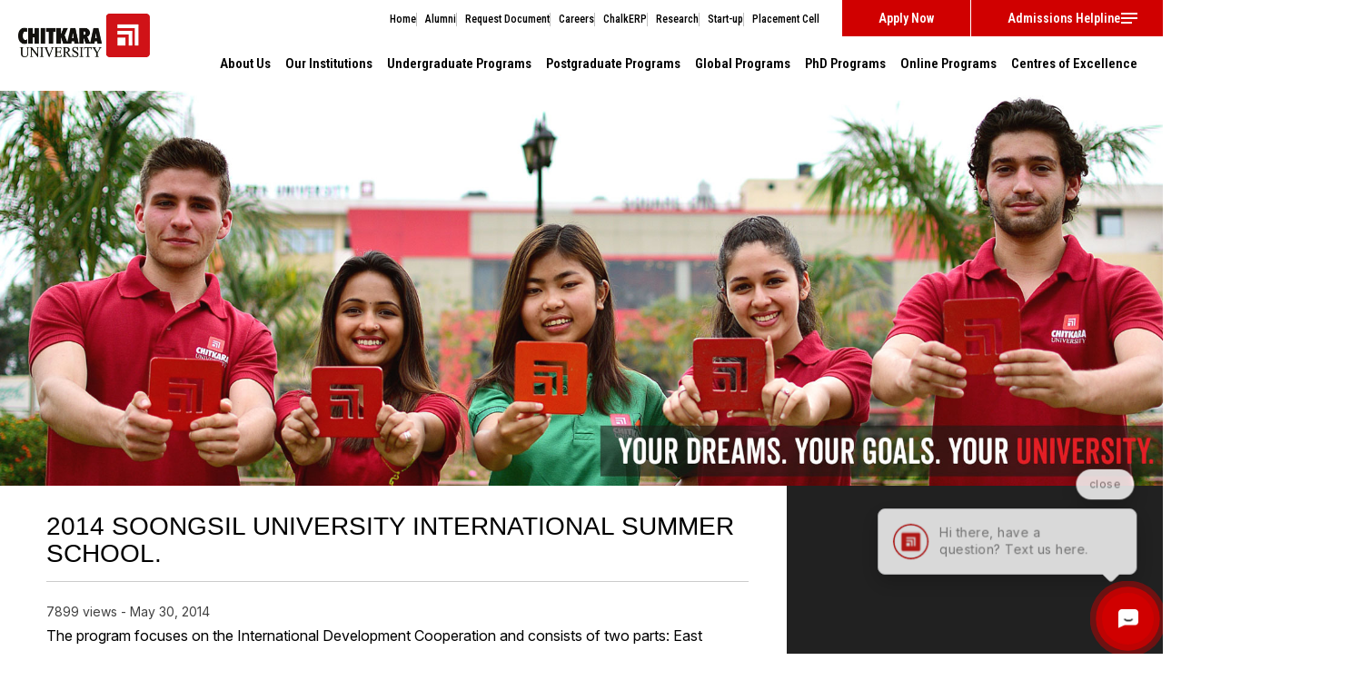

--- FILE ---
content_type: text/html; charset=UTF-8
request_url: https://www.chitkara.edu.in/events/2014-soongsil-university-international-summer-school/
body_size: 36600
content:
	
<!DOCTYPE html>
<html lang="en">
<head>
<meta charset="UTF-8" />
<title>2014 Soongsil University International Summer School. | Chitkara University </title>
<link rel="profile" href="http://gmpg.org/xfn/11" />
<link rel="stylesheet" type="text/css" media="all" href="https://www.chitkara.edu.in/wp-content/themes/chitkara/style.css" />
<link rel="stylesheet" type="text/css" media="all" href="https://www.chitkara.edu.in/wp-content/themes/chitkara/style-new.css" />
<link rel="stylesheet" type="text/css" media="all" href="https://www.chitkara.edu.in/wp-content/themes/chitkara/stylesheet/mobile-version.css" />
<link rel="stylesheet" type="text/css" media="all" href="https://www.chitkara.edu.in/wp-content/themes/chitkara/stylesheet/reset.css" />
<link rel="stylesheet" type="text/css" media="all" href="https://www.chitkara.edu.in/wp-content/themes/chitkara/stylesheet/bootstrap.min.css" />
<link rel="stylesheet" type="text/css" media="all" href="https://www.chitkara.edu.in/wp-content/themes/chitkara/js/owl/owl.carousel.min.css" />
<link  rel="stylesheet"  href="https://cdnjs.cloudflare.com/ajax/libs/fancybox/3.5.7/jquery.fancybox.min.css"/>
<link rel="stylesheet" href="https://use.fontawesome.com/releases/v5.7.0/css/all.css" integrity="sha384-lZN37f5QGtY3VHgisS14W3ExzMWZxybE1SJSEsQp9S+oqd12jhcu+A56Ebc1zFSJ" crossorigin="anonymous">

<!--<link rel="icon" type="image/x-icon" href="https://www.chitkara.edu.in/wp-content/themes/chitkara/images/favicon-chitkara.ico" />-->
<link rel="icon" type="image/x-icon" href="https://www.chitkara.edu.in/wp-content/themes/chitkara/images/Chitkarau-favicon.png" />

<meta name="viewport" content="width=device-width, initial-scale=1"> 
<!--<link href="https://fonts.googleapis.com/css?family=Roboto:300,400,500,700,900" rel="stylesheet"> -->
<!-- <link href="https://fonts.googleapis.com/css?family=Rubik:400,500,700,900" rel="stylesheet">  -->
<link rel="preconnect" href="https://fonts.googleapis.com">
<link rel="preconnect" href="https://fonts.gstatic.com" crossorigin>
<link href="https://fonts.googleapis.com/css2?family=Inter:ital,opsz,wght@0,14..32,100..900;1,14..32,100..900&display=swap" rel="stylesheet">
<link href="https://fonts.googleapis.com/css2?family=Source+Sans+Pro:ital,wght@0,300;0,400;0,600;0,700;0,900;1,300;1,400;1,600;1,700;1,900&display=swap" rel="stylesheet">
<link href="https://fonts.googleapis.com/css2?family=Open+Sans:wght@300;400;500;600;700;800&display=swap" rel="stylesheet"> 
<link href="https://fonts.googleapis.com/css2?family=Roboto+Condensed:ital,wght@0,100..900;1,100..900&display=swap" rel="stylesheet">

<!--
<link rel="stylesheet" href="https://fonts.googleapis.com/css2?family=Material+Symbols+Outlined:opsz,wght,FILL,GRAD@20..48,100..700,0..1,-50..200&icon_names=open_in_new,keyboard_arrow_right,notes" />
<link rel="stylesheet" href="https://fonts.googleapis.com/css2?family=Material+Symbols+Outlined:opsz,wght,FILL,GRAD@24,400,0,0&icon_names=arrow_outward" />
<link rel="stylesheet" href="https://fonts.googleapis.com/css2?family=Material+Symbols+Outlined:opsz,wght,FILL,GRAD@20..48,100..700,0..1,-50..200&icon_names=open_in_new" />-->
<link rel="preload" href="https://fonts.googleapis.com/icon?family=Material+Icons" as="style">
<link rel="stylesheet" href="https://fonts.googleapis.com/css2?family=Material+Symbols+Outlined:opsz,wght,FILL,GRAD@24,400,0,0" />



<div class="place"></div>

<meta name="msvalidate.01" content="6B173F46D7DE896BD40C5FC2ABD61187" />


<!-- Search Engine Optimization by Rank Math PRO - https://rankmath.com/ -->
<meta name="description" content="The program focuses on the International Development Cooperation and consists of two parts: East Asian/Korean Studies in Seoul, Volunteer Service in Korea or"/>
<meta name="robots" content="follow, index, max-snippet:-1, max-video-preview:-1, max-image-preview:large"/>
<link rel="canonical" href="https://www.chitkara.edu.in/events/2014-soongsil-university-international-summer-school/" />
<meta property="og:locale" content="en_US" />
<meta property="og:type" content="article" />
<meta property="og:title" content="2014 Soongsil University International Summer School. | Chitkara University" />
<meta property="og:description" content="The program focuses on the International Development Cooperation and consists of two parts: East Asian/Korean Studies in Seoul, Volunteer Service in Korea or" />
<meta property="og:url" content="https://www.chitkara.edu.in/events/2014-soongsil-university-international-summer-school/" />
<meta property="og:site_name" content="Chitkara University" />
<meta property="article:publisher" content="https://www.facebook.com/ChitkaraU" />
<meta property="og:updated_time" content="2015-02-12T10:12:14+00:00" />
<meta name="twitter:card" content="summary_large_image" />
<meta name="twitter:title" content="2014 Soongsil University International Summer School. | Chitkara University" />
<meta name="twitter:description" content="The program focuses on the International Development Cooperation and consists of two parts: East Asian/Korean Studies in Seoul, Volunteer Service in Korea or" />
<meta name="twitter:site" content="@chitkarau" />
<meta name="twitter:creator" content="@chitkarau" />
<!-- /Rank Math WordPress SEO plugin -->

<link rel='dns-prefetch' href='//ajax.googleapis.com' />
<link rel="alternate" type="application/rss+xml" title="Chitkara University &raquo; Feed" href="https://www.chitkara.edu.in/feed/" />
<link rel="alternate" type="application/rss+xml" title="Chitkara University &raquo; Comments Feed" href="https://www.chitkara.edu.in/comments/feed/" />
<link rel="alternate" title="oEmbed (JSON)" type="application/json+oembed" href="https://www.chitkara.edu.in/wp-json/oembed/1.0/embed?url=https%3A%2F%2Fwww.chitkara.edu.in%2Fevents%2F2014-soongsil-university-international-summer-school%2F" />
<link rel="alternate" title="oEmbed (XML)" type="text/xml+oembed" href="https://www.chitkara.edu.in/wp-json/oembed/1.0/embed?url=https%3A%2F%2Fwww.chitkara.edu.in%2Fevents%2F2014-soongsil-university-international-summer-school%2F&#038;format=xml" />
<style id='wp-img-auto-sizes-contain-inline-css' type='text/css'>
img:is([sizes=auto i],[sizes^="auto," i]){contain-intrinsic-size:3000px 1500px}
/*# sourceURL=wp-img-auto-sizes-contain-inline-css */
</style>
<link rel='stylesheet' id='jquery-style-css' href='https://ajax.googleapis.com/ajax/libs/jqueryui/1.8.2/themes/smoothness/jquery-ui.css?ver=6.9' type='text/css' media='all' />
<style id='wp-emoji-styles-inline-css' type='text/css'>

	img.wp-smiley, img.emoji {
		display: inline !important;
		border: none !important;
		box-shadow: none !important;
		height: 1em !important;
		width: 1em !important;
		margin: 0 0.07em !important;
		vertical-align: -0.1em !important;
		background: none !important;
		padding: 0 !important;
	}
/*# sourceURL=wp-emoji-styles-inline-css */
</style>
<link rel='stylesheet' id='wp-block-library-css' href='https://www.chitkara.edu.in/wp-includes/css/dist/block-library/style.min.css?ver=6.9' type='text/css' media='all' />
<style id='global-styles-inline-css' type='text/css'>
:root{--wp--preset--aspect-ratio--square: 1;--wp--preset--aspect-ratio--4-3: 4/3;--wp--preset--aspect-ratio--3-4: 3/4;--wp--preset--aspect-ratio--3-2: 3/2;--wp--preset--aspect-ratio--2-3: 2/3;--wp--preset--aspect-ratio--16-9: 16/9;--wp--preset--aspect-ratio--9-16: 9/16;--wp--preset--color--black: #000000;--wp--preset--color--cyan-bluish-gray: #abb8c3;--wp--preset--color--white: #ffffff;--wp--preset--color--pale-pink: #f78da7;--wp--preset--color--vivid-red: #cf2e2e;--wp--preset--color--luminous-vivid-orange: #ff6900;--wp--preset--color--luminous-vivid-amber: #fcb900;--wp--preset--color--light-green-cyan: #7bdcb5;--wp--preset--color--vivid-green-cyan: #00d084;--wp--preset--color--pale-cyan-blue: #8ed1fc;--wp--preset--color--vivid-cyan-blue: #0693e3;--wp--preset--color--vivid-purple: #9b51e0;--wp--preset--gradient--vivid-cyan-blue-to-vivid-purple: linear-gradient(135deg,rgb(6,147,227) 0%,rgb(155,81,224) 100%);--wp--preset--gradient--light-green-cyan-to-vivid-green-cyan: linear-gradient(135deg,rgb(122,220,180) 0%,rgb(0,208,130) 100%);--wp--preset--gradient--luminous-vivid-amber-to-luminous-vivid-orange: linear-gradient(135deg,rgb(252,185,0) 0%,rgb(255,105,0) 100%);--wp--preset--gradient--luminous-vivid-orange-to-vivid-red: linear-gradient(135deg,rgb(255,105,0) 0%,rgb(207,46,46) 100%);--wp--preset--gradient--very-light-gray-to-cyan-bluish-gray: linear-gradient(135deg,rgb(238,238,238) 0%,rgb(169,184,195) 100%);--wp--preset--gradient--cool-to-warm-spectrum: linear-gradient(135deg,rgb(74,234,220) 0%,rgb(151,120,209) 20%,rgb(207,42,186) 40%,rgb(238,44,130) 60%,rgb(251,105,98) 80%,rgb(254,248,76) 100%);--wp--preset--gradient--blush-light-purple: linear-gradient(135deg,rgb(255,206,236) 0%,rgb(152,150,240) 100%);--wp--preset--gradient--blush-bordeaux: linear-gradient(135deg,rgb(254,205,165) 0%,rgb(254,45,45) 50%,rgb(107,0,62) 100%);--wp--preset--gradient--luminous-dusk: linear-gradient(135deg,rgb(255,203,112) 0%,rgb(199,81,192) 50%,rgb(65,88,208) 100%);--wp--preset--gradient--pale-ocean: linear-gradient(135deg,rgb(255,245,203) 0%,rgb(182,227,212) 50%,rgb(51,167,181) 100%);--wp--preset--gradient--electric-grass: linear-gradient(135deg,rgb(202,248,128) 0%,rgb(113,206,126) 100%);--wp--preset--gradient--midnight: linear-gradient(135deg,rgb(2,3,129) 0%,rgb(40,116,252) 100%);--wp--preset--font-size--small: 13px;--wp--preset--font-size--medium: 20px;--wp--preset--font-size--large: 36px;--wp--preset--font-size--x-large: 42px;--wp--preset--spacing--20: 0.44rem;--wp--preset--spacing--30: 0.67rem;--wp--preset--spacing--40: 1rem;--wp--preset--spacing--50: 1.5rem;--wp--preset--spacing--60: 2.25rem;--wp--preset--spacing--70: 3.38rem;--wp--preset--spacing--80: 5.06rem;--wp--preset--shadow--natural: 6px 6px 9px rgba(0, 0, 0, 0.2);--wp--preset--shadow--deep: 12px 12px 50px rgba(0, 0, 0, 0.4);--wp--preset--shadow--sharp: 6px 6px 0px rgba(0, 0, 0, 0.2);--wp--preset--shadow--outlined: 6px 6px 0px -3px rgb(255, 255, 255), 6px 6px rgb(0, 0, 0);--wp--preset--shadow--crisp: 6px 6px 0px rgb(0, 0, 0);}:where(.is-layout-flex){gap: 0.5em;}:where(.is-layout-grid){gap: 0.5em;}body .is-layout-flex{display: flex;}.is-layout-flex{flex-wrap: wrap;align-items: center;}.is-layout-flex > :is(*, div){margin: 0;}body .is-layout-grid{display: grid;}.is-layout-grid > :is(*, div){margin: 0;}:where(.wp-block-columns.is-layout-flex){gap: 2em;}:where(.wp-block-columns.is-layout-grid){gap: 2em;}:where(.wp-block-post-template.is-layout-flex){gap: 1.25em;}:where(.wp-block-post-template.is-layout-grid){gap: 1.25em;}.has-black-color{color: var(--wp--preset--color--black) !important;}.has-cyan-bluish-gray-color{color: var(--wp--preset--color--cyan-bluish-gray) !important;}.has-white-color{color: var(--wp--preset--color--white) !important;}.has-pale-pink-color{color: var(--wp--preset--color--pale-pink) !important;}.has-vivid-red-color{color: var(--wp--preset--color--vivid-red) !important;}.has-luminous-vivid-orange-color{color: var(--wp--preset--color--luminous-vivid-orange) !important;}.has-luminous-vivid-amber-color{color: var(--wp--preset--color--luminous-vivid-amber) !important;}.has-light-green-cyan-color{color: var(--wp--preset--color--light-green-cyan) !important;}.has-vivid-green-cyan-color{color: var(--wp--preset--color--vivid-green-cyan) !important;}.has-pale-cyan-blue-color{color: var(--wp--preset--color--pale-cyan-blue) !important;}.has-vivid-cyan-blue-color{color: var(--wp--preset--color--vivid-cyan-blue) !important;}.has-vivid-purple-color{color: var(--wp--preset--color--vivid-purple) !important;}.has-black-background-color{background-color: var(--wp--preset--color--black) !important;}.has-cyan-bluish-gray-background-color{background-color: var(--wp--preset--color--cyan-bluish-gray) !important;}.has-white-background-color{background-color: var(--wp--preset--color--white) !important;}.has-pale-pink-background-color{background-color: var(--wp--preset--color--pale-pink) !important;}.has-vivid-red-background-color{background-color: var(--wp--preset--color--vivid-red) !important;}.has-luminous-vivid-orange-background-color{background-color: var(--wp--preset--color--luminous-vivid-orange) !important;}.has-luminous-vivid-amber-background-color{background-color: var(--wp--preset--color--luminous-vivid-amber) !important;}.has-light-green-cyan-background-color{background-color: var(--wp--preset--color--light-green-cyan) !important;}.has-vivid-green-cyan-background-color{background-color: var(--wp--preset--color--vivid-green-cyan) !important;}.has-pale-cyan-blue-background-color{background-color: var(--wp--preset--color--pale-cyan-blue) !important;}.has-vivid-cyan-blue-background-color{background-color: var(--wp--preset--color--vivid-cyan-blue) !important;}.has-vivid-purple-background-color{background-color: var(--wp--preset--color--vivid-purple) !important;}.has-black-border-color{border-color: var(--wp--preset--color--black) !important;}.has-cyan-bluish-gray-border-color{border-color: var(--wp--preset--color--cyan-bluish-gray) !important;}.has-white-border-color{border-color: var(--wp--preset--color--white) !important;}.has-pale-pink-border-color{border-color: var(--wp--preset--color--pale-pink) !important;}.has-vivid-red-border-color{border-color: var(--wp--preset--color--vivid-red) !important;}.has-luminous-vivid-orange-border-color{border-color: var(--wp--preset--color--luminous-vivid-orange) !important;}.has-luminous-vivid-amber-border-color{border-color: var(--wp--preset--color--luminous-vivid-amber) !important;}.has-light-green-cyan-border-color{border-color: var(--wp--preset--color--light-green-cyan) !important;}.has-vivid-green-cyan-border-color{border-color: var(--wp--preset--color--vivid-green-cyan) !important;}.has-pale-cyan-blue-border-color{border-color: var(--wp--preset--color--pale-cyan-blue) !important;}.has-vivid-cyan-blue-border-color{border-color: var(--wp--preset--color--vivid-cyan-blue) !important;}.has-vivid-purple-border-color{border-color: var(--wp--preset--color--vivid-purple) !important;}.has-vivid-cyan-blue-to-vivid-purple-gradient-background{background: var(--wp--preset--gradient--vivid-cyan-blue-to-vivid-purple) !important;}.has-light-green-cyan-to-vivid-green-cyan-gradient-background{background: var(--wp--preset--gradient--light-green-cyan-to-vivid-green-cyan) !important;}.has-luminous-vivid-amber-to-luminous-vivid-orange-gradient-background{background: var(--wp--preset--gradient--luminous-vivid-amber-to-luminous-vivid-orange) !important;}.has-luminous-vivid-orange-to-vivid-red-gradient-background{background: var(--wp--preset--gradient--luminous-vivid-orange-to-vivid-red) !important;}.has-very-light-gray-to-cyan-bluish-gray-gradient-background{background: var(--wp--preset--gradient--very-light-gray-to-cyan-bluish-gray) !important;}.has-cool-to-warm-spectrum-gradient-background{background: var(--wp--preset--gradient--cool-to-warm-spectrum) !important;}.has-blush-light-purple-gradient-background{background: var(--wp--preset--gradient--blush-light-purple) !important;}.has-blush-bordeaux-gradient-background{background: var(--wp--preset--gradient--blush-bordeaux) !important;}.has-luminous-dusk-gradient-background{background: var(--wp--preset--gradient--luminous-dusk) !important;}.has-pale-ocean-gradient-background{background: var(--wp--preset--gradient--pale-ocean) !important;}.has-electric-grass-gradient-background{background: var(--wp--preset--gradient--electric-grass) !important;}.has-midnight-gradient-background{background: var(--wp--preset--gradient--midnight) !important;}.has-small-font-size{font-size: var(--wp--preset--font-size--small) !important;}.has-medium-font-size{font-size: var(--wp--preset--font-size--medium) !important;}.has-large-font-size{font-size: var(--wp--preset--font-size--large) !important;}.has-x-large-font-size{font-size: var(--wp--preset--font-size--x-large) !important;}
/*# sourceURL=global-styles-inline-css */
</style>

<style id='classic-theme-styles-inline-css' type='text/css'>
/*! This file is auto-generated */
.wp-block-button__link{color:#fff;background-color:#32373c;border-radius:9999px;box-shadow:none;text-decoration:none;padding:calc(.667em + 2px) calc(1.333em + 2px);font-size:1.125em}.wp-block-file__button{background:#32373c;color:#fff;text-decoration:none}
/*# sourceURL=/wp-includes/css/classic-themes.min.css */
</style>
<script type="text/javascript" src="https://www.chitkara.edu.in/wp-includes/js/jquery/jquery.min.js?ver=3.7.1" id="jquery-core-js"></script>
<script type="text/javascript" src="https://www.chitkara.edu.in/wp-includes/js/jquery/jquery-migrate.min.js?ver=3.4.1" id="jquery-migrate-js"></script>
<link rel="https://api.w.org/" href="https://www.chitkara.edu.in/wp-json/" /><link rel="EditURI" type="application/rsd+xml" title="RSD" href="https://www.chitkara.edu.in/xmlrpc.php?rsd" />
<meta name="generator" content="WordPress 6.9" />
<link rel='shortlink' href='https://www.chitkara.edu.in/?p=8871' />
<link rel="icon" href="https://www.chitkara.edu.in/wp-content/uploads/2025/12/cropped-CULogo192_-32x32.png" sizes="32x32" />
<link rel="icon" href="https://www.chitkara.edu.in/wp-content/uploads/2025/12/cropped-CULogo192_-192x192.png" sizes="192x192" />
<link rel="apple-touch-icon" href="https://www.chitkara.edu.in/wp-content/uploads/2025/12/cropped-CULogo192_-180x180.png" />
<meta name="msapplication-TileImage" content="https://www.chitkara.edu.in/wp-content/uploads/2025/12/cropped-CULogo192_-270x270.png" />
		<style type="text/css" id="wp-custom-css">
			div#divSearch1 {
    display: flex;
    align-items: center;
    justify-content: center;
    height: 39px;
}
.error {
    color: #d8000c;
    background-color: transparent;
    border: none;
    padding: 2px 8px;
    margin-bottom: 3px;
}
.desktop-copy-right p {
    font-style: normal;
    font-weight: 400;
    font-size: 14px;
    line-height: 22px;
    color: #323232;
    margin: 0;
}
.accordion-button:not(.collapsed)::after{background-image:url(https://www.chitkara.edu.in/wp-content/uploads/2022/03/Vector.jpg) ;transform:rotate(-180deg)}
@media only screen and (max-width: 767px) {
	.school-content h4{
		height:auto;
	}
}
		</style>
		<script charset="UTF-8" src="//cdn.sendpulse.com/9dae6d62c816560a842268bde2cd317d/js/push/a55bd57b982f30a389a6ed4553e7dee7_1.js" async></script>
<!-- Begin google code -->

<!-- Global site tag (gtag.js) - Google Analytics -->
<script async src="https://www.googletagmanager.com/gtag/js?id=G-1QGYEQSYZN"></script>
<script>
  window.dataLayer = window.dataLayer || [];
  function gtag(){dataLayer.push(arguments);}
  gtag('js', new Date());

  gtag('config', 'G-1QGYEQSYZN');
</script>

<!-- Global site tag (gtag.js) - Google Ads: 961310300 -->
<script async src="https://www.googletagmanager.com/gtag/js?id=AW-961310300"></script>
<script>
  window.dataLayer = window.dataLayer || [];
  function gtag(){dataLayer.push(arguments);}
  gtag('js', new Date());

  gtag('config', 'AW-961310300');
</script>
<!--
<script>
  (function(i,s,o,g,r,a,m){i['GoogleAnalyticsObject']=r;i[r]=i[r]||function(){
  (i[r].q=i[r].q||[]).push(arguments)},i[r].l=1*new Date();a=s.createElement(o),
  m=s.getElementsByTagName(o)[0];a.async=1;a.src=g;m.parentNode.insertBefore(a,m)
  })(window,document,'script','//www.google-analytics.com/analytics.js','ga');

  ga('create', 'UA-38676662-1', 'auto');
  ga('send', 'pageview');

</script>-->
<!-- End google code -->
<!-- Google Tag Manager -->
<script>(function(w,d,s,l,i){w[l]=w[l]||[];w[l].push({'gtm.start':
new Date().getTime(),event:'gtm.js'});var f=d.getElementsByTagName(s)[0],
j=d.createElement(s),dl=l!='dataLayer'?'&l='+l:'';j.async=true;j.src=
'https://www.googletagmanager.com/gtm.js?id='+i+dl;f.parentNode.insertBefore(j,f);
})(window,document,'script','dataLayer','GTM-T6XNNW');
</script>
<!-- End Google Tag Manager -->

<!-- DO NOT MODIFY -->


<script src="https://www.chitkara.edu.in/wp-content/themes/chitkara/js/functions.js?xx=97" defer></script>
<script src="https://www.chitkara.edu.in/wp-content/themes/chitkara/js/owl/owl.carousel-2.3.4.js" async></script>


<script>
globalSearchClick='0';
function getCheck() {
   str = document.getElementById('divSearch');
   if(str.style.display=='') {
     document.getElementById('divSearch1').className='searchbar';
     document.getElementById('divSearch').style.display='none'; 
   }
   else {
     document.getElementById('divSearch1').className='searchbarahover';
     document.getElementById('divSearch').style.display=''; 
     document.getElementById('s').value='';
     document.getElementById('s').focus(); 
   }
}

$(document).ready(function(){
     $('html').click(function(event){

		if(event.target.id=='s') {
				return false;
			  }
			  if(event.target.id=='divSearch') {
				return false;
			  }
			   //hide the form if the body is clicked
			   if(globalSearchClick=='0') {
				 str = document.getElementById('divSearch');
				 if(str.style.display=='') {
				   globalSearchClick='1';
				 }
			   }
			   else {
				  globalSearchClick='0';   
				  getCheck();
			   }
			});

			
});
</script>

<script>
$(function() {

	// grab the initial top offset of the navigation 
	var sticky_navigation_offset_top = $('#sticky_navigation').offset().top;
	
	// our function that decides weather the navigation bar should have "fixed" css position or not.
	var sticky_navigation = function(){
		var scroll_top = $(window).scrollTop(); // our current vertical position from the top
		
		// if we've scrolled more than the navigation, change its position to fixed to stick to top, otherwise change it back to relative
		if (scroll_top > sticky_navigation_offset_top) { 
			$('#sticky_navigation').css({ 'position': 'fixed', 'top':0, 'left':0 });
		} else {
			$('#sticky_navigation').css({ 'position': 'relative' }); 
		}   
	};
	
	// run our function on load
	sticky_navigation();
	
	// and run it again every time you scroll
	$(window).scroll(function() {
		 sticky_navigation();
	});
	
	// NOT required:
	// for this demo disable all links that point to "#"
	/*$('a[href="#"]').click(function(event){ 
		event.preventDefault(); 
	});
	*/
});
</script>

<script>
$(window).scroll(function() {

    if ($(this).scrollTop()>100)
     {
        $('#logo1').hide();
     }
    else
     {
      $('#logo1').hide();
     }
 });
 
 $(window).scroll(function() {

    if ($(this).scrollTop()>100)
     {
        $('#logo2').show();
     }
    else
     {
      $('#logo2').hide();
     }
 });
</script>

<!-- ************ bxslider  -->
<link rel="stylesheet" href="https://www.chitkara.edu.in/wp-content/themes/chitkara/stylesheet/jquery.bxslider.css" type="text/css" />
<script src="https://www.chitkara.edu.in/wp-content/themes/chitkara/js/jquery.bxslider.js" defer ></script>
<!--<script src="https://www.chitkara.edu.in/wp-content/themes/chitkara/js/responsivemobilemenu.js"></script>-->

<link rel="stylesheet" type="text/css" href="https://www.chitkara.edu.in/wp-content/themes/chitkara/js/mmenu/jquery.mmenu.css">
<link rel="stylesheet" type="text/css" href="https://www.chitkara.edu.in/wp-content/themes/chitkara/js/mmenu/demo.css">

<script type="text/javascript" src="https://www.chitkara.edu.in/wp-content/themes/chitkara/js/mmenu/jquery.mmenu.js" defer ></script>
<script src="https://www.chitkara.edu.in/wp-content/themes/chitkara/js/bootstrap.bundle.min.js" integrity="sha384-MrcW6ZMFYlzcLA8Nl+NtUVF0sA7MsXsP1UyJoMp4YLEuNSfAP+JcXn/tWtIaxVXM" crossorigin="anonymous" defer ></script>

<!-- ************ bxslider ENDS -->	

<link href="https://www.chitkara.edu.in/Mobile/mobile.css" rel="stylesheet" type="text/css" />
<script type="text/javascript" src="https://www.chitkara.edu.in/Mobile/popup.js" defer></script>
<style  type="text/css">
    .fee-links a{color:#CC0000; font-size:12px; text-decoration:underline}
    .fee-links a:hover{color:#000000; font-size:12px; text-decoration:none;}
    input.textfield, 
    textarea {
         background:#FFF;
         border:1px solid #A6A6A6;
         padding:2px 1px;
         font-size:12px;
    }
</style>
<!-- Download Form End -->
<div class="testpopup">
<div id="mobileSimplediv" style="display:none; border:0px solid black;padding-left:15px;padding-right:5px;">
<form name="frmLogin" id="frmLogin" method="post" onsubmit="return false;">
<input type="hidden" name="hiddenDegreeName" id="hiddenDegreeName">
<input type="hidden" name="hiddenDownloadId" id="hiddenDownloadId">

 
		<input type="hidden" value="" name="m_utm_source" id="m_utm_source" readonly />
		<input type="hidden" value="" name="m_utm_medium" id="m_utm_medium" readonly />
		<input type="hidden" value="" name="m_utm_campaign" id="m_utm_campaign" readonly />
		<input type="hidden" value="" name="m_utm_term" id="m_utm_term" readonly />
		<input type="hidden" value="" name="m_utm_content" id="m_utm_content" readonly />
		
        <input type="hidden" value="/events/2014-soongsil-university-international-summer-school/" name="m_turl" id="m_turl" readonly="readonly" />
		<input type="hidden" value="/events/2014-soongsil-university-international-summer-school/" name="m_url" id="m_url" readonly />
			<div id="Ebackground2"></div>
			<div class="mobCodeGen">
				<div class="closediv">
					<a href="" onClick="document.getElementById('chk1c').style.display='none';document.getElementById('mobileSimplediv').style.display='none'; return false;"><img src="https://www.chitkara.edu.in/adm/close.png"></a>
				</div>
				<div class="headPopup">
					<img src="https://www.chitkara.edu.in/adm/chitkara_university_logo__ 2.png" class="img-fluid">
					<h2>In order to Download Application Form,<br>you need to verify your mobile number</h2>
				</div>
				<div class="mobCodeGencol1">
					<label for="mobileNo">Enter Mobile Number</label>
						<div class="phoneWithBtn">
							<div class="pNumberTxtSMS">
								<div class="countryListDD">
									<img src="https://www.chitkara.edu.in/wp-content/themes/chitkara/images/2025/home-page/India-flag.png" style="max-width: 18px;" alt="india Icon">
								</div>
								<input type="text" maxlength="10" id="mobileNo"  name="mobileNo" placeholder="Phone Number"  />
							</div>
							<input type="button" value="Send OTP" id='iSend' onClick="getGo(document.getElementById('mobileNo').value); return false;" />
							<span id="chk1" style="display:none; margin-left:40px; line-height: 38px;"><!-- <img src="http://www.chitkara.edu.in/adm/scrollimage.gif"> --></span>
						</div>
						
						<div id="chk1a" style="display:none;">
						<!-- <img src="http://www.chitkara.edu.in/adm/scrollimage.gif"> -->	 
						</div>
					
					
				</div>
				<!--<div class="mobText"><label><code> eg. 9501105715</code></label></div>-->
				<div id="chk1c" style="display:none;font-size:12px; margin:10px 20px 10px 0px;text-align:left;"></div>
				<div class="mobCodeGencol2">
					<label for="mobileCode">Enter Verification Code</label>
					<input type="text" maxlength="10" id="mobileCode"  name="mobileCode" placeholder="Verification Code" />
					<input name="btn" type="button" value="Download Form"  onClick="validation();" />
					<span id="chk11" style="display:none">
					&nbsp;Please Wait
					<!-- <img src="http://www.chitkara.edu.in/adm/scrollimage.gif"> -->	 
					</span>
				</div>
			<div class="mobCodeGenBoTxt">
				<p>If you face any problem in downloading or if you live outside India and do not have an Indian phone number, please email us at <a href="mailto:admissions@chitkara.edu.in">admissions@chitkara.edu.in</a> or call&nbsp;<span style="white-space: nowrap;"><a href="tel:+919501105714">+91 9501105714</a></span> for assistance.</p>
			</div>
			<div class="copywriteTxt">
				<p>By submitting your contact details, you authorise Chitkara University to contact you about our services via WhatsApp, email, text or call even though you may be registered on DND.</p>
			</div>
			</div>
</form> 
</div>
</div>
<!-- Facebook Conversion Code for Chitkara website pixel -->
<!--<script>(function() {
var _fbq = window._fbq || (window._fbq = []);
if (!_fbq.loaded) {
var fbds = document.createElement('script');
fbds.async = true;
fbds.src = '//connect.facebook.net/en_US/fbds.js';
var s = document.getElementsByTagName('script')[0];
s.parentNode.insertBefore(fbds, s);
_fbq.loaded = true;
}
_fbq.push(['addPixelId', '1651373555133880']);
})();
window._fbq = window._fbq || [];
window._fbq.push(['track', 'PixelInitialized', {}]);
</script>
<noscript><img height="1" width="1" alt="" style="display:none" src="https://www.facebook.com/tr?id=1651373555133880&amp;ev=PixelInitialized" alt="fb icon" /></noscript>-->



<script type="application/ld+json">
{
  "@context": "https://schema.org",
  "@type": "WebSite",
  "url": "https://www.chitkara.edu.in/",
  "potentialAction": {
    "@type": "SearchAction",
    "target": "https://www.chitkara.edu.in/?s={search_term_string}",
    "query-input": "required name=search_term_string"
  }
}
 </script>
<!-- Clarity tracking code for https://www.chitkara.edu.in/ -->
<script>    (function(c,l,a,r,i,t,y){        c[a]=c[a]||function(){(c[a].q=c[a].q||[]).push(arguments)};        t=l.createElement(r);t.async=1;t.src="https://www.clarity.ms/tag/"+i;        y=l.getElementsByTagName(r)[0];y.parentNode.insertBefore(t,y);    })(window, document, "clarity", "script", "4de7x73kzb");</script>
<script src="https://www.google.com/recaptcha/api.js?render=6LfnxbwhAAAAAM6Tzz3xiILUaNKIh6qkZChlI_87"></script>
<script>
	grecaptcha.ready(function() {
	  grecaptcha.execute('6LfnxbwhAAAAAM6Tzz3xiILUaNKIh6qkZChlI_87', {action: 'submit'}).then(function(token) {
		  var response=document.getElementById('token_response');
		  response.value = token;
	  });
	});
</script>

<script type="application/ld+json">
{
  "@context": "https://schema.org",
  "@type": ["Organization", "LocalBusiness"],
  "name": "Chitkara University",
  "url": "https://www.chitkara.edu.in",
  "logo": "https://www.chitkara.edu.in/chitkara-university-logo.png",
  "description": "Chitkara University is a premier educational institution in Punjab, known for its excellence in higher education and career-focused programs. Strategically located near Rajpura and Banur, the university attracts students from across North India and beyond. Offering undergraduate, postgraduate, and doctoral programs across diverse disciplines, Chitkara University combines modern infrastructure, industry-relevant curriculum, and renowned faculty to deliver an unparalleled learning experience. Its reputation as one of the leading universities in Punjab and North India makes it a preferred choice for students aspiring for academic success and professional growth.",
  "foundingDate": "2002",
  "contactPoint": [
    {
      "@type": "ContactPoint",
      "telephone": "+91-9501105714",
      "contactType": "Admissions Helpline",
      "areaServed": "IN",
      "availableLanguage": ["English", "Hindi"]
    },
    {
      "@type": "ContactPoint",
      "telephone": "+91-9501105715",
      "contactType": "Admissions Helpline",
      "areaServed": "IN",
      "availableLanguage": ["English", "Hindi"]
    }
  ],
  "address": {
    "@type": "PostalAddress",
    "streetAddress": "Chandigarh-Patiala National Highway, Village Jansla",
    "addressLocality": "Rajpura",
    "addressRegion": "Punjab",
    "postalCode": "140401",
    "addressCountry": "IN"
  },
  "geo": {
    "@type": "GeoCoordinates",
    "latitude": "30.5154",
    "longitude": "76.6593"
  },
  "openingHours": "Mo-Fr 09:00-16:00",
  "telephone": "+91-9501105715",
  "sameAs": [
    "https://www.facebook.com/ChitkaraU",
    "https://x.com/chitkarau",
    "https://www.linkedin.com/school/chitkara-university/",
    "https://www.instagram.com/chitkarau/",
    "https://www.youtube.com/chitkaraU"
  ],
  "areaServed": {
    "@type": "Place",
    "name": "India"
  },
  "priceRange": "INR"
}
</script>


</head>
<body>
<!-- Google Tag Manager (noscript) -->
<noscript><iframe src="https://www.googletagmanager.com/ns.html?id=GTM-T6XNNW"
height="0" width="0" style="display:none;visibility:hidden"></iframe></noscript>
<!-- End Google Tag Manager (noscript) -->

<div id="fb-root"></div>
<script>(function(d, s, id) {
  var js, fjs = d.getElementsByTagName(s)[0];
  if (d.getElementById(id)) return;
  js = d.createElement(s); js.id = id;
  js.src = "//connect.facebook.net/en_US/sdk.js#xfbml=1&version=v2.5&appId=1638048746421562";
  fjs.parentNode.insertBefore(js, fjs);
}(document, 'script', 'facebook-jssdk'));</script>
	
	
<div class="mobMenu">	
	<nav id="menu">
		<ul id="menu-mobile-menu" class=""><li id="menu-item-29049" class="menu-item menu-item-type-custom menu-item-object-custom menu-item-home menu-item-has-children menu-item-29049"><a href="https://www.chitkara.edu.in/">About Us</a>
<ul class="sub-menu">
	<li id="menu-item-29050" class="menu-item menu-item-type-post_type menu-item-object-page menu-item-29050"><a href="https://www.chitkara.edu.in/overview/">Overview</a></li>
	<li id="menu-item-82538" class="menu-item menu-item-type-post_type menu-item-object-page menu-item-82538"><a href="https://www.chitkara.edu.in/overview/university-governance/">Governance</a></li>
	<li id="menu-item-29051" class="menu-item menu-item-type-post_type menu-item-object-page menu-item-29051"><a href="https://www.chitkara.edu.in/overview/campus-leadership/">Campus Leadership</a></li>
	<li id="menu-item-29052" class="menu-item menu-item-type-post_type menu-item-object-page menu-item-29052"><a href="https://www.chitkara.edu.in/overview/campus-infrastructure/">Campus Infrastructure</a></li>
	<li id="menu-item-47030" class="menu-item menu-item-type-custom menu-item-object-custom menu-item-47030"><a href="https://www.chitkara.edu.in/events/">Events</a></li>
	<li id="menu-item-40488" class="menu-item menu-item-type-custom menu-item-object-custom menu-item-40488"><a href="/osa/">Campus Life</a></li>
	<li id="menu-item-29057" class="menu-item menu-item-type-post_type menu-item-object-page menu-item-29057"><a href="https://www.chitkara.edu.in/rankings/">Rankings and Recognition</a></li>
	<li id="menu-item-74429" class="menu-item menu-item-type-post_type menu-item-object-page menu-item-74429"><a href="https://www.chitkara.edu.in/awards/">Awards</a></li>
	<li id="menu-item-29056" class="menu-item menu-item-type-post_type menu-item-object-page menu-item-29056"><a href="https://www.chitkara.edu.in/accreditation/">Approvals &#038; <span>Accreditations</span></a></li>
	<li id="menu-item-40487" class="menu-item menu-item-type-post_type menu-item-object-page menu-item-40487"><a href="https://www.chitkara.edu.in/honorary-doctorates/">Honorary Doctorates</a></li>
	<li id="menu-item-29054" class="menu-item menu-item-type-custom menu-item-object-custom menu-item-29054"><a href="/cu-times/">Press Media</a></li>
	<li id="menu-item-82539" class="menu-item menu-item-type-post_type menu-item-object-page menu-item-82539"><a href="https://www.chitkara.edu.in/grievance-redressal/">Grievance Redressal</a></li>
	<li id="menu-item-32034" class="menu-item menu-item-type-post_type menu-item-object-page menu-item-32034"><a href="https://www.chitkara.edu.in/fm107-8/">Chitkara Radio</a></li>
	<li id="menu-item-82680" class="menu-item menu-item-type-post_type menu-item-object-page menu-item-82680"><a href="https://www.chitkara.edu.in/admissions/admission-helpline/">Contact Us</a></li>
</ul>
</li>
<li id="menu-item-29058" class="menu-item menu-item-type-custom menu-item-object-custom menu-item-home menu-item-has-children menu-item-29058"><a href="https://www.chitkara.edu.in/">Our Institutions</a>
<ul class="sub-menu">
	<li id="menu-item-36715" class="menu-item menu-item-type-post_type menu-item-object-page menu-item-36715"><a href="https://www.chitkara.edu.in/engineering/">Chitkara University Institute of Engineering &#038; <br>Technology</a></li>
	<li id="menu-item-37144" class="menu-item menu-item-type-custom menu-item-object-custom menu-item-37144"><a href="https://www.chitkara.edu.in/marine/">Chitkara University School of Maritime Studies</a></li>
	<li id="menu-item-35357" class="menu-item menu-item-type-custom menu-item-object-custom menu-item-35357"><a href="https://www.chitkara.edu.in/cbs/">Chitkara Business School</a></li>
	<li id="menu-item-46533" class="menu-item menu-item-type-post_type menu-item-object-page menu-item-46533"><a href="https://www.chitkara.edu.in/sales-retail-marketing/">Chitkara College of Sales &#038; Marketing</a></li>
	<li id="menu-item-37155" class="menu-item menu-item-type-custom menu-item-object-custom menu-item-37155"><a href="https://www.chitkara.edu.in/global/">Chitkara Centre for Global Education</a></li>
	<li id="menu-item-38417" class="menu-item menu-item-type-custom menu-item-object-custom menu-item-38417"><a href="https://www.chitkara.edu.in/design/">Chitkara Design School</a></li>
	<li id="menu-item-29063" class="menu-item menu-item-type-post_type menu-item-object-page menu-item-29063"><a href="https://www.chitkara.edu.in/architecture">Chitkara School of Planning and Architecture</a></li>
	<li id="menu-item-29065" class="menu-item menu-item-type-post_type menu-item-object-page menu-item-29065"><a href="https://www.chitkara.edu.in/mass-comm/">Chitkara School of Mass Communication</a></li>
	<li id="menu-item-42805" class="menu-item menu-item-type-post_type menu-item-object-page menu-item-42805"><a href="https://www.chitkara.edu.in/law/">Chitkara Law School</a></li>
	<li id="menu-item-29069" class="menu-item menu-item-type-post_type menu-item-object-page menu-item-29069"><a href="https://www.chitkara.edu.in/pharmacy">Chitkara College of Pharmacy</a></li>
	<li id="menu-item-29070" class="menu-item menu-item-type-post_type menu-item-object-page menu-item-29070"><a href="https://www.chitkara.edu.in/healthscience/">Chitkara School of Health Sciences</a></li>
	<li id="menu-item-76847" class="menu-item menu-item-type-post_type menu-item-object-page menu-item-76847"><a href="https://www.chitkara.edu.in/hospitality">Chitkara College of Hospitality Management</a></li>
	<li id="menu-item-29067" class="menu-item menu-item-type-post_type menu-item-object-page menu-item-29067"><a href="https://www.chitkara.edu.in/school-of-hospitality/">Chitkara School of Hospitality with NCHMCT</a></li>
	<li id="menu-item-38881" class="menu-item menu-item-type-post_type menu-item-object-page menu-item-38881"><a href="https://www.chitkara.edu.in/psychology-counseling/">Chitkara School of Psychology and Counselling</a></li>
	<li id="menu-item-29072" class="menu-item menu-item-type-post_type menu-item-object-page menu-item-29072"><a href="https://www.chitkara.edu.in/education">Department of Education, Chitkara University</a></li>
	<li id="menu-item-80959" class="menu-item menu-item-type-custom menu-item-object-custom menu-item-80959"><a href="https://www.chitkara.edu.in/asu/">Chitkara International College</a></li>
	<li id="menu-item-43909" class="menu-item menu-item-type-custom menu-item-object-custom menu-item-43909"><a href="https://www.chitkara.edu.in/online/">Chitkara University Centre for Distance and<br>Online Education</a></li>
</ul>
</li>
<li id="menu-item-29073" class="menu-item menu-item-type-custom menu-item-object-custom menu-item-has-children menu-item-29073"><a href="#">Undergraduate Programs</a>
<ul class="sub-menu">
	<li id="menu-item-29074" class="menu-item menu-item-type-custom menu-item-object-custom menu-item-has-children menu-item-29074"><a href="https://www.chitkara.edu.in/engineering">Engineering &#038; Technology Programs</a>
	<ul class="sub-menu">
		<li id="menu-item-74089" class="menu-item menu-item-type-custom menu-item-object-custom menu-item-74089"><a href="https://www.chitkara.edu.in/engineering/cse-ai-future-tech/">CSE in AI &#038; Future Technologies</a></li>
		<li id="menu-item-80575" class="menu-item menu-item-type-post_type menu-item-object-page menu-item-80575"><a href="https://www.chitkara.edu.in/engineering/cse-ai-with-microsoft/">CSE in AI &#038; ML with Microsoft</a></li>
		<li id="menu-item-80480" class="menu-item menu-item-type-post_type menu-item-object-page menu-item-80480"><a href="https://www.chitkara.edu.in/engineering/cse/">Computer Science &#038; Engg. with Specialisations</a></li>
		<li id="menu-item-46073" class="menu-item menu-item-type-post_type menu-item-object-page menu-item-46073"><a href="https://www.chitkara.edu.in/engineering/civil-engineering-ai-ml/">Civil Engineering with specialisation in AI &#038; ML</a></li>
		<li id="menu-item-29077" class="menu-item menu-item-type-post_type menu-item-object-page menu-item-29077"><a href="https://www.chitkara.edu.in/engineering/electronics-communication-engineering">Electronics &#038; Communication Engg.</a></li>
		<li id="menu-item-39217" class="menu-item menu-item-type-post_type menu-item-object-page menu-item-39217"><a href="https://www.chitkara.edu.in/engineering/electrical-engineering/">Electrical Engineering</a></li>
		<li id="menu-item-45754" class="menu-item menu-item-type-post_type menu-item-object-page menu-item-45754"><a href="https://www.chitkara.edu.in/engineering/electrical-engineering/">Electrical Engineering with Minor in CSE</a></li>
		<li id="menu-item-29079" class="menu-item menu-item-type-post_type menu-item-object-page menu-item-29079"><a href="https://www.chitkara.edu.in/engineering/mechatronics-engineering/">Mechatronics Engineering</a></li>
		<li id="menu-item-84040" class="menu-item menu-item-type-post_type menu-item-object-page menu-item-84040"><a href="https://www.chitkara.edu.in/engineering/mechanical-smart-manufacturing/">Mechanical &#038; Smart Manufacturing</a></li>
		<li id="menu-item-29078" class="menu-item menu-item-type-post_type menu-item-object-page menu-item-29078"><a href="https://www.chitkara.edu.in/engineering/mechanical-engineering/">Mechanical Engineering</a></li>
		<li id="menu-item-45755" class="menu-item menu-item-type-post_type menu-item-object-page menu-item-45755"><a href="https://www.chitkara.edu.in/engineering/mechanical-engineering/">Mechanical Engineering with Minor in CSE</a></li>
		<li id="menu-item-39554" class="menu-item menu-item-type-post_type menu-item-object-page menu-item-39554"><a href="https://www.chitkara.edu.in/engineering/automobile-engineering/">Automobile Engineering with ARAI</a></li>
	</ul>
</li>
	<li id="menu-item-35256" class="menu-item menu-item-type-custom menu-item-object-custom menu-item-has-children menu-item-35256"><a href="https://www.chitkara.edu.in/marine/">Maritime Studies</a>
	<ul class="sub-menu">
		<li id="menu-item-36731" class="menu-item menu-item-type-custom menu-item-object-custom menu-item-36731"><a href="https://www.chitkara.edu.in/marine/nautical-science/">B.Sc in Nautical Science</a></li>
	</ul>
</li>
	<li id="menu-item-29083" class="menu-item menu-item-type-custom menu-item-object-custom menu-item-has-children menu-item-29083"><a href="/engineering/">Computer Applications Programs</a>
	<ul class="sub-menu">
		<li id="menu-item-81184" class="menu-item menu-item-type-post_type menu-item-object-page menu-item-81184"><a href="https://www.chitkara.edu.in/bca-aiml/">BCA with AI &#038; ML</a></li>
		<li id="menu-item-29084" class="menu-item menu-item-type-post_type menu-item-object-page menu-item-29084"><a href="https://www.chitkara.edu.in/bca/">BCA</a></li>
	</ul>
</li>
	<li id="menu-item-29092" class="menu-item menu-item-type-custom menu-item-object-custom menu-item-has-children menu-item-29092"><a href="https://www.chitkara.edu.in/cbs/">Business | Accounting | Economics | Public Policy</a>
	<ul class="sub-menu">
		<li id="menu-item-35365" class="menu-item menu-item-type-custom menu-item-object-custom menu-item-35365"><a href="https://www.chitkara.edu.in/cbs/integrated-mba/">Integrated Program in Management (IPM)</a></li>
		<li id="menu-item-76598" class="menu-item menu-item-type-custom menu-item-object-custom menu-item-76598"><a href="https://www.chitkara.edu.in/cbs/bba-liberal-education/">BBA (Hons.) in Liberal Education</a></li>
		<li id="menu-item-85027" class="menu-item menu-item-type-custom menu-item-object-custom menu-item-85027"><a href="https://www.chitkara.edu.in/cbs/ba-public-policy-governance/">B.A. in Public Policy &#038; Governance</a></li>
		<li id="menu-item-85050" class="menu-item menu-item-type-custom menu-item-object-custom menu-item-85050"><a href="https://www.chitkara.edu.in/cbs/bba-digital-sciences-business-management/">BBA in Digital Sciences &#038; Business Management</a></li>
		<li id="menu-item-35360" class="menu-item menu-item-type-custom menu-item-object-custom menu-item-35360"><a href="https://www.chitkara.edu.in/cbs/bba-data-science-artificial-intelligence/">BBA in Data Science &#038; Artificial Intelligence</a></li>
		<li id="menu-item-35359" class="menu-item menu-item-type-custom menu-item-object-custom menu-item-35359"><a href="https://www.chitkara.edu.in/cbs/bba-fintech/">BBA in FinTech &#038; Artificial Intelligence</a></li>
		<li id="menu-item-35362" class="menu-item menu-item-type-custom menu-item-object-custom menu-item-35362"><a href="https://www.chitkara.edu.in/cbs/bba-digital-marketing/">BBA in Digital Transformation &#038; Strategy</a></li>
		<li id="menu-item-37507" class="menu-item menu-item-type-custom menu-item-object-custom menu-item-37507"><a href="https://www.chitkara.edu.in/cbs/bba-supply-chain-logistics/">BBA in Logistics &#038; Supply Chain Management</a></li>
		<li id="menu-item-37506" class="menu-item menu-item-type-custom menu-item-object-custom menu-item-37506"><a href="https://www.chitkara.edu.in/cbs/bba-retail-operations/">BBA in Retail Management</a></li>
		<li id="menu-item-43612" class="menu-item menu-item-type-custom menu-item-object-custom menu-item-43612"><a href="https://www.chitkara.edu.in/cbs/bba-aviation-management/">BBA in Aviation Management</a></li>
		<li id="menu-item-35358" class="menu-item menu-item-type-custom menu-item-object-custom menu-item-35358"><a href="https://www.chitkara.edu.in/cbs/bba/">BBA (General)</a></li>
		<li id="menu-item-35363" class="menu-item menu-item-type-custom menu-item-object-custom menu-item-35363"><a href="https://www.chitkara.edu.in/cbs/bcom/">B.Com</a></li>
		<li id="menu-item-44044" class="menu-item menu-item-type-custom menu-item-object-custom menu-item-44044"><a href="https://www.chitkara.edu.in/cbs/b-com-hons-international-finance-accounting-acca/">B.Com with ACCA</a></li>
		<li id="menu-item-35364" class="menu-item menu-item-type-custom menu-item-object-custom menu-item-35364"><a href="https://www.chitkara.edu.in/cbs/bsc-economics/">B.Sc in Economics with Data Science &#038; AI</a></li>
	</ul>
</li>
	<li id="menu-item-29111" class="menu-item menu-item-type-custom menu-item-object-custom menu-item-has-children menu-item-29111"><a href="/design/">Design School</a>
	<ul class="sub-menu">
		<li id="menu-item-38420" class="menu-item menu-item-type-custom menu-item-object-custom menu-item-38420"><a href="https://www.chitkara.edu.in/design/communication-design/">B.Des in Communication Design with AI</a></li>
		<li id="menu-item-45687" class="menu-item menu-item-type-custom menu-item-object-custom menu-item-45687"><a href="https://www.chitkara.edu.in/design/product-design/">B.Des in Product Design</a></li>
		<li id="menu-item-38421" class="menu-item menu-item-type-custom menu-item-object-custom menu-item-38421"><a href="https://www.chitkara.edu.in/design/fashion-design/">B.Des in Fashion Design</a></li>
		<li id="menu-item-38418" class="menu-item menu-item-type-custom menu-item-object-custom menu-item-38418"><a href="https://www.chitkara.edu.in/design/fine-arts/">Bachelor of Fine Arts (BFA)</a></li>
	</ul>
</li>
	<li id="menu-item-29119" class="menu-item menu-item-type-custom menu-item-object-custom menu-item-has-children menu-item-29119"><a href="/architecture">Planning &#038; Architecture</a>
	<ul class="sub-menu">
		<li id="menu-item-29120" class="menu-item menu-item-type-post_type menu-item-object-page menu-item-29120"><a href="https://www.chitkara.edu.in/architecture/b-architecture/">B. Architecture</a></li>
		<li id="menu-item-29121" class="menu-item menu-item-type-post_type menu-item-object-page menu-item-29121"><a href="https://www.chitkara.edu.in/architecture/b-des-interior-design/">B.Des in Interior Design</a></li>
	</ul>
</li>
	<li id="menu-item-29122" class="menu-item menu-item-type-custom menu-item-object-custom menu-item-has-children menu-item-29122"><a href="/chitkara-school-of-mass-communication/">Mass Communication &#038; Journalism</a>
	<ul class="sub-menu">
		<li id="menu-item-29123" class="menu-item menu-item-type-post_type menu-item-object-page menu-item-29123"><a href="https://www.chitkara.edu.in/mass-comm/bajmc-with-ai/">BAJMC with AI for New Age Media &#038; Entertainment</a></li>
	</ul>
</li>
	<li id="menu-item-42807" class="menu-item menu-item-type-post_type menu-item-object-page menu-item-has-children menu-item-42807"><a href="https://www.chitkara.edu.in/law/">Law</a>
	<ul class="sub-menu">
		<li id="menu-item-41969" class="menu-item menu-item-type-post_type menu-item-object-page menu-item-41969"><a href="https://www.chitkara.edu.in/law/ba-llb/">B.A. LL.B. (Hons.) Program</a></li>
	</ul>
</li>
	<li id="menu-item-29086" class="menu-item menu-item-type-custom menu-item-object-custom menu-item-has-children menu-item-29086"><a href="/hospitality/">Hospitality | Culinary Arts | Bakery &#038; Pastry Arts</a>
	<ul class="sub-menu">
		<li id="menu-item-29088" class="menu-item menu-item-type-post_type menu-item-object-page menu-item-29088"><a href="https://www.chitkara.edu.in/hospitality/hospitality-administration">B.Sc in Hospitality Administration</a></li>
		<li id="menu-item-29090" class="menu-item menu-item-type-post_type menu-item-object-page menu-item-29090"><a href="https://www.chitkara.edu.in/culinary-arts/b-sc-culinary-arts/">B.Sc in Culinary Arts</a></li>
		<li id="menu-item-29091" class="menu-item menu-item-type-post_type menu-item-object-page menu-item-29091"><a href="https://www.chitkara.edu.in/b-sc-bakery-pastry-arts/">B.Sc in Culinary Arts with specialisation in Bakery &#038; Pastry Art Management</a></li>
		<li id="menu-item-76664" class="menu-item menu-item-type-custom menu-item-object-custom menu-item-76664"><a href="https://www.chitkara.edu.in/csh/hospitality-hotel-administration/">B.Sc in Hospitality and Hotel Administration with NCHMCT</a></li>
	</ul>
</li>
	<li id="menu-item-29098" class="menu-item menu-item-type-custom menu-item-object-custom menu-item-has-children menu-item-29098"><a href="#">Pharmaceutical Sciences</a>
	<ul class="sub-menu">
		<li id="menu-item-29099" class="menu-item menu-item-type-post_type menu-item-object-page menu-item-29099"><a href="https://www.chitkara.edu.in/pharmacy/b-pharm">B. Pharm</a></li>
	</ul>
</li>
	<li id="menu-item-29105" class="menu-item menu-item-type-custom menu-item-object-custom menu-item-has-children menu-item-29105"><a href="/healthscience">Allied Healthcare</a>
	<ul class="sub-menu">
		<li id="menu-item-35700" class="menu-item menu-item-type-post_type menu-item-object-page menu-item-35700"><a href="https://www.chitkara.edu.in/healthscience/b-sc-mlt-with-fortis">Bachelor of Medical Laboratory Science</a></li>
		<li id="menu-item-35701" class="menu-item menu-item-type-post_type menu-item-object-page menu-item-35701"><a href="https://www.chitkara.edu.in/healthscience/b-sc-mit-fortis-healthcare/">Bachelor in MRIT</a></li>
		<li id="menu-item-83637" class="menu-item menu-item-type-post_type menu-item-object-page menu-item-83637"><a href="https://www.chitkara.edu.in/healthscience/bachelor-in-emergency-care/">Bachelor of Emergency Medical Technologist (Paramedic)</a></li>
		<li id="menu-item-35703" class="menu-item menu-item-type-post_type menu-item-object-page menu-item-35703"><a href="https://www.chitkara.edu.in/healthscience/b-sc-ott-fortis-healthcare/">Baccalaureate in Anaesthesia &#038; Operation Theatre Technology</a></li>
		<li id="menu-item-83636" class="menu-item menu-item-type-post_type menu-item-object-page menu-item-83636"><a href="https://www.chitkara.edu.in/healthscience/bachelor-of-physician-associate/">Bachelor of Physician Associate Studies (BPA)</a></li>
		<li id="menu-item-37492" class="menu-item menu-item-type-post_type menu-item-object-page menu-item-37492"><a href="https://www.chitkara.edu.in/healthscience/b-sc-in-nutrition-dietetics/">Bachelor of Nutrition &#038; Dietetics (Hons.)</a></li>
		<li id="menu-item-83638" class="menu-item menu-item-type-post_type menu-item-object-page menu-item-83638"><a href="https://www.chitkara.edu.in/healthscience/b-sc-clinical-embryology/">B.Sc in Clinical Embryology</a></li>
		<li id="menu-item-29107" class="menu-item menu-item-type-post_type menu-item-object-page menu-item-29107"><a href="https://www.chitkara.edu.in/healthscience/bachelor-physiotherapy/">Bachelor of Physiotherapy (BPT)</a></li>
	</ul>
</li>
	<li id="menu-item-29109" class="menu-item menu-item-type-custom menu-item-object-custom menu-item-has-children menu-item-29109"><a href="/healthscience">Optometry</a>
	<ul class="sub-menu">
		<li id="menu-item-33922" class="menu-item menu-item-type-custom menu-item-object-custom menu-item-33922"><a href="https://www.chitkara.edu.in/optometry/">B. Optometry</a></li>
	</ul>
</li>
	<li id="menu-item-29102" class="menu-item menu-item-type-custom menu-item-object-custom menu-item-has-children menu-item-29102"><a href="/healthscience">Nursing</a>
	<ul class="sub-menu">
		<li id="menu-item-29103" class="menu-item menu-item-type-post_type menu-item-object-page menu-item-29103"><a href="https://www.chitkara.edu.in/healthscience/b-sc-nursing-with-fortis/">B.Sc Nursing (Basic)</a></li>
		<li id="menu-item-29104" class="menu-item menu-item-type-post_type menu-item-object-page menu-item-29104"><a href="https://www.chitkara.edu.in/healthsciences/2-year-post-basic-b-sc-nursing/">B.Sc Nursing (Post Basic)</a></li>
	</ul>
</li>
	<li id="menu-item-38879" class="menu-item menu-item-type-post_type menu-item-object-page menu-item-has-children menu-item-38879"><a href="https://www.chitkara.edu.in/psychology-counseling/">Behavioural Sciences</a>
	<ul class="sub-menu">
		<li id="menu-item-38880" class="menu-item menu-item-type-post_type menu-item-object-page menu-item-38880"><a href="https://www.chitkara.edu.in/psychology-counseling/ba-hons-psychology/">B.A. in Psychology</a></li>
		<li id="menu-item-39645" class="menu-item menu-item-type-post_type menu-item-object-page menu-item-39645"><a href="https://www.chitkara.edu.in/psychology-counseling/b-sc-clinical-psychology/">B.Sc in Psychology</a></li>
	</ul>
</li>
	<li id="menu-item-77948" class="menu-item menu-item-type-custom menu-item-object-custom menu-item-has-children menu-item-77948"><a href="https://www.chitkara.edu.in/education">Education | Teacher Training</a>
	<ul class="sub-menu">
		<li id="menu-item-82468" class="menu-item menu-item-type-post_type menu-item-object-page menu-item-82468"><a href="https://www.chitkara.edu.in/education/4-year-integrated-b-a-b-ed-program/">Integrated B.A. B.Ed Program (ITEP)</a></li>
		<li id="menu-item-77949" class="menu-item menu-item-type-post_type menu-item-object-page menu-item-77949"><a href="https://www.chitkara.edu.in/education/b-ed/">B.Ed</a></li>
	</ul>
</li>
</ul>
</li>
<li id="menu-item-29124" class="menu-item menu-item-type-custom menu-item-object-custom menu-item-has-children menu-item-29124"><a href="#">Postgraduate Programs</a>
<ul class="sub-menu">
	<li id="menu-item-29125" class="menu-item menu-item-type-custom menu-item-object-custom menu-item-has-children menu-item-29125"><a href="https://www.chitkara.edu.in/cbs/">Full-time MBA Programs</a>
	<ul class="sub-menu">
		<li id="menu-item-35366" class="menu-item menu-item-type-custom menu-item-object-custom menu-item-35366"><a href="https://www.chitkara.edu.in/cbs/mba/marketing/">Marketing</a></li>
		<li id="menu-item-35367" class="menu-item menu-item-type-custom menu-item-object-custom menu-item-35367"><a href="https://www.chitkara.edu.in/cbs/mba/finance-banking/">Finance</a></li>
		<li id="menu-item-35372" class="menu-item menu-item-type-custom menu-item-object-custom menu-item-35372"><a href="https://www.chitkara.edu.in/cbs/mba/human-resource-management/">Human Resource Management</a></li>
		<li id="menu-item-35371" class="menu-item menu-item-type-custom menu-item-object-custom menu-item-35371"><a href="https://www.chitkara.edu.in/cbs/mba/data-science-artificial-intelligence/">Data Science &#038; Artificial Intelligence with EY India</a></li>
		<li id="menu-item-35370" class="menu-item menu-item-type-custom menu-item-object-custom menu-item-35370"><a href="https://www.chitkara.edu.in/cbs/mba/supply-chain-management/">Logistics &#038; Supply Chain</a></li>
		<li id="menu-item-35368" class="menu-item menu-item-type-custom menu-item-object-custom menu-item-35368"><a href="https://www.chitkara.edu.in/cbs/mba/healthcare/">Healthcare</a></li>
		<li id="menu-item-77353" class="menu-item menu-item-type-custom menu-item-object-custom menu-item-77353"><a href="https://www.chitkara.edu.in/cbs/mba/public-health/">Public Health</a></li>
		<li id="menu-item-76243" class="menu-item menu-item-type-custom menu-item-object-custom menu-item-76243"><a href="https://www.chitkara.edu.in/cbs/mba/rural-management/">Rural Management</a></li>
		<li id="menu-item-35374" class="menu-item menu-item-type-custom menu-item-object-custom menu-item-35374"><a href="/mba/sales-retail-marketing/">Retail Management</a></li>
		<li id="menu-item-35375" class="menu-item menu-item-type-custom menu-item-object-custom menu-item-35375"><a href="/mba/pharmaceutical/">Pharmaceutical Management</a></li>
		<li id="menu-item-35376" class="menu-item menu-item-type-custom menu-item-object-custom menu-item-35376"><a href="/mba/banking-financial-services-insurance/">Banking, Financial Services and Insurance (BFSI)</a></li>
	</ul>
</li>
	<li id="menu-item-29148" class="menu-item menu-item-type-custom menu-item-object-custom menu-item-has-children menu-item-29148"><a href="/pharmacy">Pharmaceutical Sciences</a>
	<ul class="sub-menu">
		<li id="menu-item-29101" class="menu-item menu-item-type-post_type menu-item-object-page menu-item-29101"><a href="https://www.chitkara.edu.in/pharm-d/">Pharm. D</a></li>
		<li id="menu-item-29150" class="menu-item menu-item-type-post_type menu-item-object-page menu-item-29150"><a href="https://www.chitkara.edu.in/pharm-d-post-buccalureate/">Pharm. D (Post Baccalaureate)</a></li>
		<li id="menu-item-29149" class="menu-item menu-item-type-post_type menu-item-object-page menu-item-29149"><a href="https://www.chitkara.edu.in/pharmacy/m-pharm">M. Pharm (Pharmaceutics / Pharmacology / Pharmacy Practice / Drug Regulatory Affairs / Pharmaceutical Chemistry / Pharmaceutical Analysis)</a></li>
		<li id="menu-item-33321" class="menu-item menu-item-type-custom menu-item-object-custom menu-item-33321"><a href="https://www.chitkara.edu.in/parexel/">M.Sc in Pharmacovigilance with Parexel</a></li>
	</ul>
</li>
	<li id="menu-item-30689" class="menu-item menu-item-type-custom menu-item-object-custom menu-item-has-children menu-item-30689"><a href="/healthscience">Nursing</a>
	<ul class="sub-menu">
		<li id="menu-item-30690" class="menu-item menu-item-type-post_type menu-item-object-page menu-item-30690"><a href="https://www.chitkara.edu.in/healthscience/m-sc-nursing/">M.Sc Nursing</a></li>
	</ul>
</li>
	<li id="menu-item-38391" class="menu-item menu-item-type-custom menu-item-object-custom menu-item-has-children menu-item-38391"><a href="#">Behavioural Sciences</a>
	<ul class="sub-menu">
		<li id="menu-item-39565" class="menu-item menu-item-type-post_type menu-item-object-page menu-item-39565"><a href="https://www.chitkara.edu.in/psychology-counseling/m-sc-clinical-psychology/">M.Sc in Psychology</a></li>
	</ul>
</li>
</ul>
</li>
<li id="menu-item-31494" class="menu-item menu-item-type-custom menu-item-object-custom menu-item-has-children menu-item-31494"><a href="https://www.chitkara.edu.in/global/">Global Programs</a>
<ul class="sub-menu">
	<li id="menu-item-46684" class="menu-item menu-item-type-custom menu-item-object-custom menu-item-46684"><a href="https://www.chitkara.edu.in/global/be-computer-science-technology/">B.E. in Computer Science &#038; Tech with ASU</a></li>
	<li id="menu-item-84216" class="menu-item menu-item-type-custom menu-item-object-custom menu-item-84216"><a href="https://www.chitkara.edu.in/global/bba-in-data-analytics/">BBA in Business Data Analytics from Arizona State University</a></li>
	<li id="menu-item-80551" class="menu-item menu-item-type-custom menu-item-object-custom menu-item-80551"><a href="https://www.chitkara.edu.in/global/bba-in-artificial-intelligence-business/">BBA in Artificial Intelligence and Business with ASU</a></li>
	<li id="menu-item-32740" class="menu-item menu-item-type-custom menu-item-object-custom menu-item-32740"><a href="https://www.chitkara.edu.in/global/software-engineering/">B.E. in Software Engineering with Deakin University</a></li>
	<li id="menu-item-79287" class="menu-item menu-item-type-custom menu-item-object-custom menu-item-79287"><a href="https://www.chitkara.edu.in/global/artificial-intelligence/">B.E. in AI &#038; ML with Deakin University</a></li>
	<li id="menu-item-83794" class="menu-item menu-item-type-custom menu-item-object-custom menu-item-83794"><a href="https://www.chitkara.edu.in/global/b-e-in-computer-engineering/">B.E. in Computer Engineering with York University</a></li>
	<li id="menu-item-44787" class="menu-item menu-item-type-custom menu-item-object-custom menu-item-44787"><a href="https://www.chitkara.edu.in/global/business-analytics/">BBA in Business Analytics  with George Brown College</a></li>
	<li id="menu-item-81391" class="menu-item menu-item-type-custom menu-item-object-custom menu-item-81391"><a href="https://www.chitkara.edu.in/global/culinary-management/">B.Sc in Culinary Management with GBC</a></li>
	<li id="menu-item-32737" class="menu-item menu-item-type-custom menu-item-object-custom menu-item-32737"><a href="https://www.chitkara.edu.in/global/business-administration/">Bachelor of Business Administration with Trent University</a></li>
</ul>
</li>
<li id="menu-item-29163" class="menu-item menu-item-type-post_type menu-item-object-page menu-item-has-children menu-item-29163"><a href="https://www.chitkara.edu.in/doctoral-program/">PhD Programs</a>
<ul class="sub-menu">
	<li id="menu-item-79991" class="menu-item menu-item-type-custom menu-item-object-custom menu-item-79991"><a href="https://www.chitkara.edu.in/doctoral-program/">Doctoral Programs</a></li>
	<li id="menu-item-44727" class="menu-item menu-item-type-custom menu-item-object-custom menu-item-44727"><a href="https://www.chitkara.edu.in/cbs/phd-in-business-management/">Business Management</a></li>
	<li id="menu-item-44726" class="menu-item menu-item-type-custom menu-item-object-custom menu-item-44726"><a href="/phd/engineering-technology/">Engineering &#038; Technology</a></li>
	<li id="menu-item-44728" class="menu-item menu-item-type-custom menu-item-object-custom menu-item-44728"><a href="/phd/architecture-design">Architecture, Urban Design &#038; Development</a></li>
	<li id="menu-item-44729" class="menu-item menu-item-type-custom menu-item-object-custom menu-item-44729"><a href="/phd/applied-scinces/">Applied Sciences</a></li>
	<li id="menu-item-44731" class="menu-item menu-item-type-custom menu-item-object-custom menu-item-44731"><a href="/phd/health-sciences/">Health Sciences</a></li>
	<li id="menu-item-44735" class="menu-item menu-item-type-custom menu-item-object-custom menu-item-44735"><a href="/phd/fine-arts/">Art &#038; Design</a></li>
	<li id="menu-item-44734" class="menu-item menu-item-type-custom menu-item-object-custom menu-item-44734"><a href="/phd/mass-communication/">Media Studies</a></li>
	<li id="menu-item-44733" class="menu-item menu-item-type-custom menu-item-object-custom menu-item-44733"><a href="/phd/education/">Education</a></li>
	<li id="menu-item-46665" class="menu-item menu-item-type-post_type menu-item-object-page menu-item-46665"><a href="https://www.chitkara.edu.in/phd/psychology/">Psychology</a></li>
	<li id="menu-item-44730" class="menu-item menu-item-type-custom menu-item-object-custom menu-item-44730"><a href="/phd/pharmaceutical-sciences/">Pharmaceutical Sciences</a></li>
	<li id="menu-item-44732" class="menu-item menu-item-type-custom menu-item-object-custom menu-item-44732"><a href="/phd/nursing/">Nursing</a></li>
	<li id="menu-item-46977" class="menu-item menu-item-type-post_type menu-item-object-page menu-item-46977"><a href="https://www.chitkara.edu.in/phd/law/">Law</a></li>
</ul>
</li>
<li id="menu-item-43545" class="menu-item menu-item-type-custom menu-item-object-custom menu-item-has-children menu-item-43545"><a href="https://www.chitkara.edu.in/online/?utm_source=referral">Online Programs</a>
<ul class="sub-menu">
	<li id="menu-item-43547" class="menu-item menu-item-type-custom menu-item-object-custom menu-item-43547"><a href="https://www.chitkara.edu.in/online/">MBA</a></li>
	<li id="menu-item-82622" class="menu-item menu-item-type-custom menu-item-object-custom menu-item-82622"><a href="https://onlinechitkarau.com/online-bba/">BBA</a></li>
</ul>
</li>
<li id="menu-item-29173" class="menu-item menu-item-type-custom menu-item-object-custom menu-item-has-children menu-item-29173"><a href="#">Centres of Excellence</a>
<ul class="sub-menu">
	<li id="menu-item-77109" class="menu-item menu-item-type-custom menu-item-object-custom menu-item-77109"><a href="https://www.chitkara.edu.in/crm/">Centre for Rural Management</a></li>
	<li id="menu-item-79414" class="menu-item menu-item-type-custom menu-item-object-custom menu-item-79414"><a href="https://www.chitkara.edu.in/centre-for-strategic-leadership/">Centre for Strategic Leadership</a></li>
	<li id="menu-item-82392" class="menu-item menu-item-type-post_type menu-item-object-page menu-item-82392"><a href="https://www.chitkara.edu.in/cepe/">Centre for Executive and Professional Education</a></li>
	<li id="menu-item-81627" class="menu-item menu-item-type-custom menu-item-object-custom menu-item-81627"><a href="#">Centre for Cybersecurity Research &#038; Education</a></li>
	<li id="menu-item-82139" class="menu-item menu-item-type-post_type menu-item-object-page menu-item-82139"><a href="https://www.chitkara.edu.in/centre-for-game-design/">Centre for Game Design &#038; Immersive Technologies</a></li>
	<li id="menu-item-82707" class="menu-item menu-item-type-post_type menu-item-object-page menu-item-82707"><a href="https://www.chitkara.edu.in/hcrc/">Human Capital Resource Centre</a></li>
	<li id="menu-item-77112" class="menu-item menu-item-type-custom menu-item-object-custom menu-item-77112"><a href="https://www.chitkara.edu.in/ios/">iOS Development Centre</a></li>
	<li id="menu-item-77115" class="menu-item menu-item-type-custom menu-item-object-custom menu-item-77115"><a href="https://www.chitkara.edu.in/human-values/">Sri Guru Nanak Dev Ji Chair</a></li>
	<li id="menu-item-77111" class="menu-item menu-item-type-custom menu-item-object-custom menu-item-77111"><a href="https://www.chitkara.edu.in/skillverse/">Skillverse Academy</a></li>
	<li id="menu-item-77110" class="menu-item menu-item-type-custom menu-item-object-custom menu-item-77110"><a href="https://www.chitkara.edu.in/university-readiness-academy/">University Readiness Academy</a></li>
</ul>
</li>
</ul> 
	</nav>
</div>	
<div class="header1">
	<div class="container">
	<!-- FB COUNTS -->

	<!-- FB COUNTS ENDS-->
		<div class="logo">
			<a href="https://www.chitkara.edu.in"><img src="https://www.chitkara.edu.in/chitkara-university-logo.svg" alt="Chitkara University logo" title="Chitkara University Logo"  width="181" height="78" class="mlogo" /></a>
			<div class="headermenu">
				<a class="header__nav-button" href="#menu" aria-label="menu" ><span></span><span></span> <span></span></a>
			</div>
		</div>
	</div>
</div>

<!-- TOP Header STARTS -->
		<div class="topbarHeader">
			
				<ul class="topMenuLinks">
					<li><a href="/">Home</a></li>
					<li><a href="https://www.chitkara.edu.in/can/">Alumni</a></li>
					<li><a href="https://www.chitkara.edu.in/request-for-document/">Request Document</a></li>
					<li><a href="http://careers.chitkara.edu.in/">Careers</a></li>
					<li><a href="http://punjab.chitkara.edu.in//Interface/index.php" target="blank">ChalkERP</a></li>
					<li><a class="" href="https://www.chitkara.edu.in/research-innovation/">Research </a></li>
					<li><a href="https://www.chitkara.edu.in/startups-entrepreneurship/">Start-up</a></li>
					<li><a class="" href="https://www.chitkara.edu.in/industry-ready/">Placement Cell</a></li>
				</ul>
			
			<div class="rightMenuAdmission">
				<ul>
					<li ><a href="https://admissions.chitkara.edu.in/">Apply Now</a></li>
					<li >
					<div class="topAdmissionN1" style="position:relative;">
						<div id="toggle-button1">
							Admissions Helpline <i class="barsLines1" id="button1"></i>
						</div>
						<div id="navToggle1" class="">
						  <ul class="tobNavToogle1">
							<li>For more information<br>give a miss call on<span>1800 267 1999</span></li>
							<li>Admission Helpline<span>9501105714<br>9501105715</span></li>
							<li>Delhi &amp; NCR  Helpline<span>9599368734</span></li>
							<li>WB / North East  Helpline<span>9810355724</span></li>
							<li>UP / Bihar / Jharkhand Helpline<span>9873288076</span></li>
							<li>J&amp;K / Rajasthan Helpline<span>9501105716</span></li>
							<li>WhatsApp<span>9859000000</span></li>
						  </ul>
						</div>
					</div>
					</li>
				</ul>
			</div>
		</div>
		<!-- TOP Header END-->
			
	
<script>


jQuery(document).ready(function($) {
  $('#v-pills-tab a').on('mouseenter click', function() {
    var newImg   = $(this).data('img');
    var newTitle = $(this).data('title');
    var newDesc  = $(this).data('desc');
    var newLink  = $(this).data('link');

    // Update image + text
    $('.sidebarDynamicUG img').attr('src', newImg);
    $('.sidebarDynamicUG h3').text(newTitle);
    $('.sidebarDynamicUG p').text(newDesc);

    // Handle "Know More" link
    var $knowMore = $('.sidebarDynamicUG .knowMore');
    if (newLink && newLink.trim() !== "") {
      if ($knowMore.length === 0) {
        $('.sidebarDynamicUG .sidebarMenuContent')
          .append('<a class="knowMore" href="'+newLink+'">Know More</a>');
      } else {
        $knowMore.attr('href', newLink).show();
      }
    } else {
      $knowMore.remove(); // hide/remove if no link
    }
  });
});

jQuery(document).ready(function($) {
  $('#PGPrograms-tab a').on('mouseenter click', function() {
    var newImg   = $(this).data('img');
    var newTitle = $(this).data('title');
    var newDesc  = $(this).data('desc');
    var newLink  = $(this).data('link');

    // Update image + text
    $('.sidebarDynamic img').attr('src', newImg);
    $('.sidebarDynamic h3').text(newTitle);
    $('.sidebarDynamic p').text(newDesc);

    // Handle "Know More" link
    var $knowMore = $('.sidebarDynamic .knowMore');
    if (newLink && newLink.trim() !== "") {
      if ($knowMore.length === 0) {
        $('.sidebarDynamic .sidebarMenuContent')
          .append('<a class="knowMore" href="'+newLink+'">Know More</a>');
      } else {
        $knowMore.attr('href', newLink).show();
      }
    } else {
      $knowMore.remove(); // hide/remove if no link
    }
  });
});
</script>
		<!-- Main Menu New -->
		<div class="headerSection">
		
		<div class="logoCU">
			<a href="https://www.chitkara.edu.in"><img src="https://www.chitkara.edu.in/cu-logo.webp" class="img-fluid"></a>
		</div>
		<div class="menuBarNew">
				<nav class="navbarNew navbar-expand-lg bg-body-tertiary" style="padding: 0px;">
		  <!-- Container wrapper -->
			<!-- Collapsible wrapper -->
			<div class="collapse navbar-collapse" id="navbarExampleOnHover">
			  <!-- Left links -->
			  <ul class="navbar-nav">
				<li class="nav-item dropdown dropdown-hover position-static">
				  <a data-mdb-dropdown-init class="nav-link" href="#" id="navbarDropdown" role="button"
					data-mdb-toggle="dropdown" aria-expanded="false">About Us</a>
				  <div class="dropdown-menu1" aria-labelledby="navbarDropdown">
						<div class="container-fluid">
					  <div class="row">
						<div class="col-md-8 menuSideBoxLeft8">
							<div class="menuListItem">
							<ul class="menuListFifty">
								<li><a href="https://www.chitkara.edu.in/overview/">Overview</a></li>
								<li><a href="https://www.chitkara.edu.in/events/">Events</a></li>								
								<li><a href="https://www.chitkara.edu.in/overview/campus-leadership/">Campus Leadership</a></li>
								<li><a href="https://www.chitkara.edu.in/cu-times/">Press Media</a></li>
								<li><a href="https://www.chitkara.edu.in/overview/university-governance/">Governance</a></li>
								<li><a href="https://www.chitkara.edu.in/honorary-doctorates/">Honorary Doctorates</a></li>
								<li><a href="https://www.chitkara.edu.in/rankings/">Rankings and Recognition</a></li>
								<li><a href="/osa/">Campus Life</a></li>
								<li><a href="https://www.chitkara.edu.in/awards/">Awards</a></li>
								<li><a href="https://www.chitkara.edu.in/fm107-8/">Chitkara Radio</a></li>
								<li><a href="https://www.chitkara.edu.in/accreditation/">Approvals &amp; Accreditations</a></li>
								<li><a href="https://www.chitkara.edu.in/grievance-redressal/">Grievance Redressal</a></li>
								<li><a href="https://www.chitkara.edu.in/overview/campus-infrastructure/">Campus Infrastructure</a></li>
								<li><a href="https://www.chitkara.edu.in/admissions/admission-helpline/">Contact Us</a></li>
							</ul>
							</div>
						</div>
						<div class="col-md-4 menuSideBoxRight">
						  <div class="sidebarMenuWrap sidebarMenuContentLink">
							<a href="https://www.chitkara.edu.in/overview/campus-leadership/">
							<img src="https://www.chitkara.edu.in/wp-content/themes/chitkara/images/2025/home-page/updated/menu/about-us-menu.webp" class="img-fluid">
							<div class="sidebarMenuContent ">
								<h3>Strong Academic Heritage</h3>
								<p>Led by distinguished academicians Chancellor Dr. Ashok K Chitkara and Pro-Chancellor Dr. Madhu Chitkara, our institution reflects four decades of educational excellence. These passionate educators maintain hands-on involvement in campus life, actively engaging with academic communities while building strategic partnerships.</p>
								<a href="https://www.chitkara.edu.in/overview/campus-leadership/">Know More <span class="material-symbols-outlined">arrow_outward</span></a>
							
							</div>
							</a>
						  </div>
						</div>
					  </div>
					</div>				  </div>
				</li>
				<li class="nav-item dropdown dropdown-hover position-static">
				  <a data-mdb-dropdown-init class="nav-link" href="#" id="navbarDropdown" role="button"
					data-mdb-toggle="dropdown" aria-expanded="false">Our Institutions</a>
				  <div class="dropdown-menu1" aria-labelledby="navbarDropdown"><div class="container-fluid">
	  <div class="row">
		<div class="col-md-8 menuSideBoxLeft8">
			<div class="menuListItem">
			<ul class="menuListFifty">
				<li><a href="https://www.chitkara.edu.in/engineering">Chitkara University Institute of Engineering &amp; Technology</a></li>
				<li><a href="https://www.chitkara.edu.in/pharmacy">Chitkara College of Pharmacy</a></li>
				
				<li><a href="https://www.chitkara.edu.in/marine/">Chitkara University School of Maritime Studies</a></li>
				<li><a href="https://www.chitkara.edu.in/healthscience">Chitkara School of Health Sciences</a></li>
				
				<li><a href="https://www.chitkara.edu.in/cbs/">Chitkara Business School</a></li>
				<li><a href="https://www.chitkara.edu.in/hospitality">Chitkara College of Hospitality Management</a></li>
				
				<li><a href="https://www.chitkara.edu.in/sales-retail-marketing/">Chitkara College of Sales &amp; Marketing</a></li>
				<li><a href="https://www.chitkara.edu.in/school-of-hospitality/">Chitkara School of Hospitality with NCHMCT</a></li>
				
				<li><a href="https://www.chitkara.edu.in/global/">Chitkara Centre for Global Education</a></li>
				<li><a href="https://www.chitkara.edu.in/psychology-counseling/">Chitkara School of Psychology and Counselling</a></li>
				
				
				<li><a href="https://www.chitkara.edu.in/design/">Chitkara Design School</a></li>
				<li><a href="https://www.chitkara.edu.in/education">Department of Education, Chitkara University</a></li>
				
				<li><a href="https://www.chitkara.edu.in/architecture">Chitkara School of Planning and Architecture</a></li>
				<li><a href="https://www.chitkara.edu.in/asu/">Chitkara International College</a></li>
				
				<li><a href="https://www.chitkara.edu.in/mass-comm/">Chitkara School of Mass Communication</a></li>
				<li><a href="https://www.chitkara.edu.in/online/">Chitkara University Centre for Distance and Online Education</a></li>
				
				<li><a href="https://www.chitkara.edu.in/law/">Chitkara Law School</a></li>
			</ul>
			</div>
		</div>
		<div class="col-md-4 menuSideBoxRight">
		  <div class="menuRankingInsti">
			<h3>Consistently Ranked High By:</h3>
			<ul class="menuRankingInstiList">
				<li class="rank1"><img src="https://www.chitkara.edu.in/wp-content/themes/chitkara/images/2025/home-page/updated/menu/rank-naac.png" class="img-fluid"></li>
				<li class="rank2"><img src="https://www.chitkara.edu.in/wp-content/themes/chitkara/images/2025/home-page/updated/menu/rank-nirf.png" class="img-fluid"></li>
				<li class="rank3"><img src="https://www.chitkara.edu.in/wp-content/themes/chitkara/images/2025/home-page/updated/menu/rank-qs.png" class="img-fluid"></li>
				<li class="rank4"><img src="https://www.chitkara.edu.in/wp-content/themes/chitkara/images/2025/home-page/updated/menu/rank-the.png" class="img-fluid"></li>
		  </div>
		</div>
	  </div>
	</div></div>
				</li>
				<li class="nav-item dropdown dropdown-hover position-static">
				  <a data-mdb-dropdown-init class="nav-link" href="#" id="navbarDropdown" role="button"
					data-mdb-toggle="dropdown" aria-expanded="false">Undergraduate Programs</a>
				  <div class="dropdown-menu1" aria-labelledby="navbarDropdown">
	<div class="container-fluid">
  <div class="row">
    <div class="col-md-4 menuSideBoxLeft4">
      <ul class="nav sidebarMenuTab sidebarMenuTabUG" id="v-pills-tab" role="tablist">
        <li class="tabLinks"><a class="active" id="engineering-tab" data-bs-toggle="pill" href="#engineering" role="tab" aria-controls="engineering" aria-selected="true" data-img="https://www.chitkara.edu.in/wp-content/themes/chitkara/images/2025/home-page/updated/menu/engineering-menu_img.webp"
			 data-title="Engineering Programs"
			 data-desc="Our cutting-edge programs in computer science, AI, ML and Future Technologies, alongside core disciplines like civil, mechanical, and electrical engineering, are endorsed by industry. With hands-on experience and real-world exposure, students are empowered to drive innovation and lead tomorrow’s technology."
			 data-link="">Engineering & Technology Programs</a></li>
			  <li class="tabLinks"><a class="" id="maritime-tab" data-bs-toggle="pill" href="#maritime" role="tab" aria-controls="maritime" aria-selected="false"  data-img="https://www.chitkara.edu.in/wp-content/themes/chitkara/images/2025/home-page/updated/menu/maritime-stuides-menu-pic.webp" 
		data-title="Maritime Studies Program"
			 data-desc="Our Maritime Studies program equips students for international seafaring careers. With specialised training in navigation, safety and leadership, graduates are prepared for professional roles across maritime operations and global shipping sectors."
			 data-link="">Maritime Studies</a></li>
        <li class="tabLinks"><a class="" id="ca-tab" data-bs-toggle="pill" href="#ca" role="tab" aria-controls="ca" aria-selected="false"  data-img="https://www.chitkara.edu.in/wp-content/themes/chitkara/images/2025/home-page/updated/menu/computer-application-menu-pic.webp"
		data-title="Computer Applications Programs"
			 data-desc="Our Computer Applications programs emphasise coding, AI, ML and digital problem-solving. Through hands-on training and access to global tools, students gain future-ready expertise for careers in technology, software development, and data-driven industries."
			 data-link=""
		>Computer Applications Programs</a></li>
       
        <li class="tabLinks"><a class="" id="accounting-tab" data-bs-toggle="pill" href="#accounting" role="tab" aria-controls="accounting" aria-selected="false" data-img="https://www.chitkara.edu.in/wp-content/themes/chitkara/images/2025/home-page/updated/menu/business-menu-pic.webp"  data-title="Business & Accounting Programs"
			 data-desc="We offer programs in Business Administration with specialisations in AI, FinTech, Data Science, Logistics, Aviation, and Retail, as well as B.Com programs with industry-recognised certifications. These pathways build analytical, entrepreneurial, and leadership skills for success in a dynamic global economy."
			 data-link="">Business | Accounting | Economics | Public Policy</a></li>
		<li class="tabLinks"><a class="" id="designUG-tab" data-bs-toggle="pill" href="#designUG" role="tab" aria-controls="law" aria-selected="false" data-img="https://www.chitkara.edu.in/wp-content/themes/chitkara/images/2025/home-page/updated/menu/mfa-menu-pic.webp"  data-title="Design Programs"
			 data-desc="Our Design programs include communication design with AI (specialisations in UX/UI, animation, and graphic design), product design, fashion design, and fine arts. Combining creativity, technology, and practical projects, they nurture versatile designers to shape industries and culture."
			 data-link="">Design School</a></li>	 
		<li class="tabLinks"><a class="" id="ArchitectureUG-tab" data-bs-toggle="pill" href="#ArchitectureUG" role="tab" aria-controls="law" aria-selected="false" data-img="https://www.chitkara.edu.in/wp-content/themes/chitkara/images/2025/home-page/updated/menu/architecture-menu-pic.webp"  data-title="Planning & Architecture Programs"
			 data-desc="Our Planning and Architecture programs cover architecture and interior design. Integrating creativity, sustainability, and technology, they prepare students to design functional, aesthetic, and future ready spaces for modern living."
			 data-link="">Planning and Architecture</a></li>
		<li class="tabLinks"><a class="" id="massCommUG-tab" data-bs-toggle="pill" href="#massCommUG" role="tab" aria-controls="law" aria-selected="false" data-img="https://www.chitkara.edu.in/wp-content/themes/chitkara/images/2025/home-page/updated/menu/journalism-menu-pic.webp"  data-title="Journalism & Mass Communication Program"
			 data-desc="Our Journalism and Mass Communication program explores new age media, entertainment, and AI-driven storytelling. Students gain versatile skills to thrive as confident communicators across journalism, broadcasting, and digital platforms."
			 data-link="">Mass Communication and Journalism</a></li>
			 
		<li class="tabLinks"><a class="" id="law-tab" data-bs-toggle="pill" href="#law" role="tab" aria-controls="law" aria-selected="false" data-img="https://www.chitkara.edu.in/wp-content/themes/chitkara/images/2025/home-page/updated/menu/law-menu-pic.webp"  data-title="Law Program"
			 data-desc="Our Law program is a five-year B.A. LL.B. (Hons.), approved by the Bar Council of India. Combining rigorous legal training with advocacy, reasoning, and ethics, it prepares graduates for professional excellence and legal leadership."
			 data-link="">Law</a></li>
			 <li class="tabLinks"><a class="" id="HospitalityUG-tab" data-bs-toggle="pill" href="#HospitalityUG" role="tab" aria-controls="law" aria-selected="false" data-img="https://www.chitkara.edu.in/wp-content/themes/chitkara/images/2025/home-page/updated/menu/hospitality-menu-pic.webp"  data-title="Hospitality & Hotel Management Programs"
			 data-desc="We offer programs in hotel management, culinary arts, and bakery and pastry arts, with international pathways in culinary management. Through global training and industry exposure, students gain professional competence for thriving careers in hospitality and service."
			 data-link="">Hospitality | Culinary Arts | Bakery & Pastry Arts</a></li>
		<li class="tabLinks"><a class="" id="PharmaceuticalUG-tab" data-bs-toggle="pill" href="#PharmaceuticalUG" role="tab" aria-controls="law" aria-selected="false" data-img="https://www.chitkara.edu.in/wp-content/themes/chitkara/images/2025/home-page/updated/menu/pharmacy-menu-pic.webp"  data-title="Pharmaceutical Programs"
			 data-desc="Our Pharmaceutical programs focus on drug discovery, clinical application, and healthcare innovation. Students gain scientific knowledge, industry skills, and research orientation to pursue impactful careers in pharmaceuticals and life sciences."
			 data-link="">Pharmaceutical Sciences</a></li>
		<li class="tabLinks"><a class="" id="HealthcareUG-tab" data-bs-toggle="pill" href="#HealthcareUG" role="tab" aria-controls="law" aria-selected="false" data-img="https://www.chitkara.edu.in/wp-content/themes/chitkara/images/2025/home-page/updated/menu/healthcare-menu-pic.webp"  data-title="Allied Health Sciences Programs"
			 data-desc="We offer diverse programs in Allied Health Sciences, including tracks in radiology, physiotherapy, nutrition, and more. With strong clinical training and future-ready skills, students are prepared for impactful healthcare careers in their chosen fields."
			 data-link="">Allied Healthcare</a></li>	 
		<li class="tabLinks"><a class="" id="OptometryUG-tab" data-bs-toggle="pill" href="#OptometryUG" role="tab" aria-controls="law" aria-selected="false" data-img="https://www.chitkara.edu.in/wp-content/themes/chitkara/images/2025/home-page/updated/menu/optometry-menu-pic.webp"  data-title="Optometry Program"
			 data-desc="Our Optometry program develops vision-care professionals with expertise in eye examination, diagnosis, and corrective techniques. With clinical training and research orientation, graduates advance eye health and contribute to patient wellbeing."
			 data-link="">Optometry</a></li>
		<li class="tabLinks"><a class="" id="NursingUG-tab" data-bs-toggle="pill" href="#NursingUG" role="tab" aria-controls="law" aria-selected="false" data-img="https://www.chitkara.edu.in/wp-content/themes/chitkara/images/2025/home-page/updated/menu/nursing-menu-pic.webp"  data-title="Nursing Programs"
			 data-desc="Our Nursing programs include foundational and advanced tracks. Through rigorous clinical practice, patient-care training, and leadership development, graduates excel as skilled professionals across diverse healthcare environments."
			 data-link="">Nursing</a></li>
		
		<li class="tabLinks"><a class="" id="PsychologyUG-tab" data-bs-toggle="pill" href="#PsychologyUG" role="tab" aria-controls="law" aria-selected="false" data-img="https://www.chitkara.edu.in/wp-content/themes/chitkara/images/2025/home-page/updated/menu/psch-menu-pic.webp" data-title="Psychology & Counselling Programs"
			 data-desc="Our Psychology and Counselling programs include arts and science tracks. Students explore human behaviour, cognition, and emotion while developing applied skills to promote mental health, wellbeing, and effective counselling practice."
			 data-link="">Behavioural Sciences</a></li>
		<li class="tabLinks"><a class="" id="education-tab" data-bs-toggle="pill" href="#education" role="tab" aria-controls="law" aria-selected="false" data-img="https://www.chitkara.edu.in/wp-content/themes/chitkara/images/2025/home-page/updated/menu/education-menu-pic.webp"  data-title="Teacher Training Programs (Education)"
			 data-desc="Our Education programs prepare future-ready teachers through integrated and specialised tracks in pedagogy, classroom practice and liberal education. They blend knowledge, empathy, and creativity to inspire, guide, and shape the next generation of&nbsp;learners."
			 data-link="">Education | Teacher Training</a></li>
		
      </ul>
    </div>

    <!-- Tab Content -->
    <div class="col-md-4 menuSideBoxLeft4">
      <div class="tab-content" id="v-pills-tabContent">
        <div class="tab-pane tab-paneUG fade show active" id="engineering" role="tabpanel" aria-labelledby="engineering-tab">
          <ul class="menuTabList">
			<li><a href="https://www.chitkara.edu.in/engineering/cse-ai-future-tech/">CSE in AI &amp; Future Technologies</a></li>
			<li><a href="https://www.chitkara.edu.in/engineering/cse-ai-with-microsoft/">CSE in AI &amp; ML with Microsoft</a></li>
			<li><a href="https://www.chitkara.edu.in/engineering/cse/">Computer Science &amp; Engg. with Specialisations</a></li>
			
			<li><a href="https://www.chitkara.edu.in/engineering/electronics-communication-engineering">Electronics &amp; Communication Engg.</a></li>
			<li><a href="https://www.chitkara.edu.in/engineering/electrical-engineering/">Electrical Engineering</a></li>
			<li><a href="https://www.chitkara.edu.in/engineering/electrical-engineering/">Electrical Engineering with Minor in CSE</a></li>
			<li><a href="https://www.chitkara.edu.in/engineering/mechanical-engineering/">Mechanical Engineering</a></li>
			<li><a href="https://www.chitkara.edu.in/engineering/mechanical-engineering/">Mechanical Engineering with Minor in CSE</a></li>
			<li><a href="https://www.chitkara.edu.in/engineering/automobile-engineering/">Automobile Engineering with ARAI</a></li>
			<li><a href="https://www.chitkara.edu.in/engineering/mechanical-smart-manufacturing/">Mechanical & Smart Manufacturing</a></li>
			<li><a href="https://www.chitkara.edu.in/engineering/mechatronics-engineering/">Mechatronics Engineering</a></li>
			<li><a href="https://www.chitkara.edu.in/engineering/civil-engineering-ai-ml/">Civil Engineering with specialisation in AI &amp; ML</a></li>
			<!--<li><a href="https://www.chitkara.edu.in/global/be-computer-science-technology/">Computer Science &amp; Technology with ASU</a></li>
			<li><a href="https://www.chitkara.edu.in/global/b-e-in-computer-engineering/">Computer Engineering with York University</a></li>-->
		  </ul>
        </div>
        <div class="tab-pane tab-paneUG fade" id="ca" role="tabpanel" aria-labelledby="ca-tab">
          <ul class="menuTabList">
			<li><a href="https://www.chitkara.edu.in/bca-aiml/">BCA with AI &amp; ML</a></li>
			<li><a href="https://www.chitkara.edu.in/bca/">BCA</a></li>
		 </ul>
        </div>
        <div class="tab-pane tab-paneUG fade" id="maritime" role="tabpanel" aria-labelledby="maritime-tab">
			 <ul class="menuTabList">
				<li><a href="https://www.chitkara.edu.in/marine/nautical-science/">B.Sc in Nautical Science</a></li>
			</ul>
        </div>
        <div class="tab-pane tab-paneUG fade" id="accounting" role="tabpanel" aria-labelledby="accounting-tab">
          <ul class="menuTabList">
			<li><a href="https://www.chitkara.edu.in/cbs/integrated-mba/">Integrated Program in Management (IPM)</a></li>
			<li><a href="https://www.chitkara.edu.in/cbs/bba-liberal-education/">BBA (Hons.) in Liberal Education</a></li>
			<li><a href="https://www.chitkara.edu.in/cbs/ba-public-policy-governance/">B.A. in Public Policy & Governance</a></li>
			<li><a href="https://www.chitkara.edu.in/cbs/bba-digital-sciences-business-management/">BBA in Digital Sciences & Business Management</a></li>
			<!--<li><a href="https://www.chitkara.edu.in/cbs/bba-in-artificial-intelligence-and-future-technologies-aift/">BBA in Artificial Intelligence and Future Technologies (AIFT)</a></li>-->
			<li><a href="https://www.chitkara.edu.in/cbs/bba-data-science-artificial-intelligence/">BBA in Data Science &amp; Artificial Intelligence</a></li>			
			<li><a href="https://www.chitkara.edu.in/cbs/bba-fintech/">BBA in FinTech &amp; AI with Deloitte</a></li>
			<li><a href="https://www.chitkara.edu.in/cbs/bba-digital-marketing/">BBA in Digital Transformation &amp; Strategy</a></li>
			<li><a href="https://www.chitkara.edu.in/cbs/bba-supply-chain-logistics/">BBA in Logistics &amp; Supply Chain Management</a></li>
			<li><a href="https://www.chitkara.edu.in/cbs/bba-retail-operations/">BBA in Retail Management</a></li>
			<li><a href="https://www.chitkara.edu.in/cbs/bba-aviation-management/">BBA in Aviation Management</a></li>
			<li><a href="https://www.chitkara.edu.in/cbs/bba/">BBA (General) </a></li>			
			<li><a href="https://www.chitkara.edu.in/cbs/bcom/">B.Com</a></li>
			<li><a href="https://www.chitkara.edu.in/cbs/b-com-hons-international-finance-accounting-acca/">B.Com with ACCA</a></li>
			<li><a href="https://www.chitkara.edu.in/cbs/bsc-economics/">B.Sc in Economics with Data Science &amp; AI</a></li>
			<!--<li><a href="https://www.chitkara.edu.in/global/bba-in-data-analytics/">BBA in Business Data Analytics with ASU</a></li>-->
			<!--<li><a href="https://www.chitkara.edu.in/global/bba-in-artificial-intelligence-business/">BBA in Artificial Intelligence in Business with ASU</a></li>-->
			<!--<li><a href="https://www.chitkara.edu.in/global/b-com-honours/">B.Com with University of Windsor</a></li>-->
			<!--<li><a href="https://www.chitkara.edu.in/global/business-administration/">BBA with Trent University in Canada</a></li>
			<li><a href="https://www.chitkara.edu.in/global/business-analytics/">BBA in Business Analaytics with George&nbsp;Brown&nbsp;College</a></li>-->
		</ul>
        </div>
		<div class="tab-pane tab-paneUG fade" id="law" role="tabpanel" aria-labelledby="law-tab">
			 <ul class="menuTabList">
				<li><a href="https://www.chitkara.edu.in/law/ba-llb/">B.A. LL.B. (Hons.)</a></li>
			</ul>
        </div>
		<div class="tab-pane tab-paneUG fade" id="education" role="tabpanel" aria-labelledby="education-tab">
			 <ul class="menuTabList">
				<li><a href="https://www.chitkara.edu.in/education/4-year-integrated-b-a-b-ed-program/">Integrated B.A. B.Ed Program (ITEP)</a></li>
				<li><a href="https://www.chitkara.edu.in/education/b-ed/">B.Ed</a></li>
			</ul>
        </div>
		<div class="tab-pane tab-paneUG fade" id="designUG" role="tabpanel" aria-labelledby="designUG-tab">
			 <ul class="menuTabList">
				<li><a href="https://www.chitkara.edu.in/design/communication-design/">B.Des in Communication Design with AI</a></li>
				<li><a href="https://www.chitkara.edu.in/design/product-design/">B.Des in Product Design</a></li>
				<li><a href="https://www.chitkara.edu.in/design/fashion-design/">B.Des in Fashion Design</a></li>
				<li><a href="https://www.chitkara.edu.in/design/fine-arts/">Bachelor of Fine Arts (BFA)</a></li>
			</ul>
        </div>
		<div class="tab-pane tab-paneUG fade" id="massCommUG" role="tabpanel" aria-labelledby="massCommUG-tab">
			 <ul class="menuTabList">
				<li><a href="https://www.chitkara.edu.in/mass-comm/bajmc-with-ai/">BAJMC with AI for New Age Media &amp; Entertainment</a></li>
			</ul>
        </div>
		<div class="tab-pane tab-paneUG fade" id="ArchitectureUG" role="tabpanel" aria-labelledby="ArchitectureUG-tab">
			 <ul class="menuTabList">
				<li><a href="https://www.chitkara.edu.in/architecture/b-architecture/">B.Architecture</a></li>
				<li><a href="https://www.chitkara.edu.in/architecture/b-des-interior-design/">B.Des in Interior Design</a></li>
			</ul>
        </div>
		<div class="tab-pane tab-paneUG fade" id="HospitalityUG" role="tabpanel" aria-labelledby="HospitalityUG-tab">
			 <ul class="menuTabList">
			 <li><a href="https://www.chitkara.edu.in/hospitality/hospitality-administration">B.Sc&nbsp;in&nbsp;Hospitality Administration</a></li>				 
				<li><a href="https://www.chitkara.edu.in/culinary-arts/b-sc-culinary-arts/">B.Sc&nbsp;in&nbsp;Culinary Arts</a></li>
				<li><a href="https://www.chitkara.edu.in/b-sc-bakery-pastry-arts/">B.Sc in Culinary Arts with specialisation in Bakery & Pastry Art&nbsp;Management</a></li>
					<li><a href="https://www.chitkara.edu.in/csh/hospitality-hotel-administration/">B.Sc&nbsp;in&nbsp;Hospitality and Hotel Administration with NCHMCT</a></li>		
				<!--<li><a href="https://www.chitkara.edu.in/global/culinary-management/">Bachelor in Culinary Management with George Brown College</a></li>-->
			</ul>
        </div>
		<div class="tab-pane tab-paneUG fade" id="HealthcareUG" role="tabpanel" aria-labelledby="HealthcareUG-tab">
			 <ul class="menuTabList">
				<li><a href="https://www.chitkara.edu.in/healthscience/b-sc-mlt-with-fortis">Bachelor of Medical Laboratory Science</a></li>
				<li><a href="https://www.chitkara.edu.in/healthscience/b-sc-mit-fortis-healthcare/">Bachelor in Medical Radiology & Imaging Technology</a></li>
				<li><a href="https://www.chitkara.edu.in/healthscience/bachelor-in-emergency-care/">Bachelor of Emergency Medical Technologist (Paramedic)</a></li>
				<li><a href="https://www.chitkara.edu.in/healthscience/b-sc-ott-fortis-healthcare/">Baccalaureate in Anaesthesia & Operation Theatre Technology</a></li>
				<li><a href="https://www.chitkara.edu.in/healthscience/bachelor-of-physician-associate/">Bachelor of Physician Associate Studies (BPA)</a></li>
				
				<li><a href="https://www.chitkara.edu.in/healthscience/b-sc-in-nutrition-dietetics/">Bachelor of Nutrition & Dietetics (Hons.)</a></li>
				<li><a href="https://www.chitkara.edu.in/healthscience/b-sc-clinical-embryology/"> B.Sc in Clinical Embryology </a></li>
				<li><a href="https://www.chitkara.edu.in/healthscience/bachelor-physiotherapy/">Bachelor of Physiotherapy (BPT)</a></li>
			</ul>
        </div>
		<div class="tab-pane tab-paneUG fade" id="PsychologyUG" role="tabpanel" aria-labelledby="PsychologyUG-tab">
			 <ul class="menuTabList">
				<li><a href="https://www.chitkara.edu.in/psychology-counseling/ba-hons-psychology/">B.A. in Psychology </a></li>
				<li><a href="https://www.chitkara.edu.in/psychology-counseling/b-sc-clinical-psychology/">B.Sc in Psychology</a></li>
			</ul>
        </div>
		<div class="tab-pane tab-paneUG fade" id="OptometryUG" role="tabpanel" aria-labelledby="OptometryUG-tab">
			 <ul class="menuTabList">
				<li><a href="https://www.chitkara.edu.in/optometry/">B. Optometry</a></li>
			</ul>
        </div>
		<div class="tab-pane tab-paneUG fade" id="NursingUG" role="tabpanel" aria-labelledby="NursingUG-tab">
			 <ul class="menuTabList">
				<li><a href="https://www.chitkara.edu.in/healthscience/b-sc-nursing-with-fortis/">B.Sc Nursing (Basic)</a></li>
				<li><a href="https://www.chitkara.edu.in/healthsciences/2-year-post-basic-b-sc-nursing/">B.Sc Nursing (Post Basic)</a></li>
			</ul>
        </div>
		<div class="tab-pane tab-paneUG fade" id="PharmaceuticalUG" role="tabpanel" aria-labelledby="PharmaceuticalUG-tab">
			 <ul class="menuTabList">
				<li><a href="https://www.chitkara.edu.in/pharmacy/b-pharm">B. Pharm</a></li>
			</ul>
        </div>
      </div>
    </div>
	
	<div class="col-md-4 menuSideBoxRight sidebarDynamicUG">
		<div class="sidebarMenuWrap">
			<img src="https://www.chitkara.edu.in/wp-content/themes/chitkara/images/2025/home-page/updated/menu/engineering-menu_img.webp" class="img-fluid">			
			<div class="sidebarMenuContent">
				<h3>Engineering Programs</h3>
				<p>Our cutting-edge programs in computer science, AI, ML and Future Technologies, alongside core disciplines like civil, mechanical, and electrical engineering, are endorsed by industry. With hands-on experience and real-world exposure, students are empowered to drive innovation and lead tomorrow’s technology.</p>
			</div>
		</div>
	</div>
  </div>
</div></div>
				</li>
				<li class="nav-item dropdown dropdown-hover position-static">
				  <a data-mdb-dropdown-init class="nav-link" href="#" id="navbarDropdown" role="button"
					data-mdb-toggle="dropdown" aria-expanded="false">Postgraduate Programs</a>
				  <div class="dropdown-menu1" aria-labelledby="navbarDropdown">
	<div class="container-fluid">
  <div class="row">
    <div class="col-md-4 menuSideBoxLeft4">
      <ul class="nav sidebarMenuTab sidebarMenuTabPG" id="PGPrograms-tab" role="tablist">
        <!--<li class="tabLinks"><a class="active" id="MBA-tab" data-bs-toggle="pill" href="#MBA" role="tab" aria-controls="MBA" aria-selected="true">Full-Time MBA Programs with Minor in AI in Business</a></li>
		<li class="tabLinks"><a class="" id="SALESMBA-tab" data-bs-toggle="pill" href="#SALESMBA" role="tab" aria-controls="SALESMBA" aria-selected="false">Full-Time MBA Sales &amp; Marketing</a></li>
		-->
		<li class="tabLinks">
		  <a class="active" id="MBA-tab" 
			 data-bs-toggle="pill" href="#MBA" role="tab" 
			 aria-controls="MBA" aria-selected="true"
			 data-img="https://www.chitkara.edu.in/wp-content/themes/chitkara/images/2025/home-page/updated/menu/pg-mba-menu-pic.webp"
			 data-title="Full-Time MBA Programs with Minor in AI in&nbsp;Business"
			 data-desc="We offer full-time MBA programs with a minor in AI in Business, featuring diverse specialisations across management, data, and technology. With cutting-edge curriculum and industry collaboration, students are equipped to lead in a dynamic, AI-driven global economy."
			 data-link="">
			 Full-Time MBA Programs with Minor in AI in Business
		  </a>
		</li>
		<li class="tabLinks">
		  <a id="SALESMBA-tab" 
			 data-bs-toggle="pill" href="#SALESMBA" role="tab" 
			 aria-controls="SALESMBA" aria-selected="false"
			 data-img="https://www.chitkara.edu.in/wp-content/themes/chitkara/images/2025/home-page/updated/menu/pg-sales-mkt-menu-pic.webp"
			 data-title="Full-Time MBA Sales & Marketing Programs"
			 data-desc="Our MBA in Sales & Marketing offers diverse, industry-aligned specialisations. With a strategic, analytical, and AI-integrated approach, students gain the skills to excel in competitive business, sales, and marketing landscapes globally."
			 data-link="">
			 Full-Time MBA (Sales &amp; Marketing)
		  </a>
		</li>
        
        <li class="tabLinks">
		<a class="" id="PharmaceuticalPG-tab" data-bs-toggle="pill" href="#PharmaceuticalPG" role="tab" aria-controls="PharmaceuticalPG" aria-selected="false" 
			data-img="https://www.chitkara.edu.in/wp-content/themes/chitkara/images/2025/home-page/updated/menu/pg-pharma-menu-pic.webp"
			data-title="Pharmaceutical Sciences Programs"
			data-desc="Our Pharmaceutical Sciences programs offer a wide array of advanced degrees and research pathways. Combining cutting-edge clinical exposure, regulatory expertise, and innovation-driven training, graduates are prepared for impactful careers in pharmaceuticals, healthcare, and life sciences."
			data-link="">
			Pharmaceutical Sciences</a>
		</li>
		<!--<li class="tabLinks">
		<a class="" id="OptometryPG-tab" data-bs-toggle="pill" href="#OptometryPG" role="tab" aria-controls="OptometryPG" aria-selected="false"
			data-img="https://www.chitkara.edu.in/wp-content/themes/chitkara/images/2025/home-page/updated/menu/pg-optometry-menu-pic.webp"
			data-title="Optometry Program"
			data-desc="Our M. Optometry program with fellowship opportunities trains advanced vision-care professionals. With clinical research, diagnosis, and corrective expertise, graduates are equipped to lead in optometry practice, innovation, and patient care."
			data-link="">Optometry</a>
		</li>-->
		<li class="tabLinks">
		<a class="" id="NursingPG-tab" data-bs-toggle="pill" href="#NursingPG" role="tab" aria-controls="NursingPG" aria-selected="false"
			data-img="https://www.chitkara.edu.in/wp-content/themes/chitkara/images/2025/home-page/updated/menu/pg-nursing-menu-pic.webp"
			data-title="Nursing Program"
			data-desc="Our M.Sc Nursing program provides advanced clinical, leadership and research training. Students gain expertise to excel as skilled nursing professionals, educators, and healthcare leaders across diverse clinical and community settings."
			data-link="">Nursing</a>
		</li>
		<!--<li class="tabLinks">
		<a class="" id="alliedHealthPG-tab" data-bs-toggle="pill" href="#alliedHealthPG" role="tab" aria-controls="alliedHealthPG" aria-selected="false"
			data-img="https://www.chitkara.edu.in/wp-content/themes/chitkara/images/2025/home-page/updated/menu/pg-allied-healthcare-menu-pic.webp"
			data-title="Allied Healthcare Programs"
			data-desc="Our Allied Healthcare postgraduate programs offer diverse pathways in Clinical Embryology, Medical Radiology & Imaging Technology, and Medical Laboratory Science, including fellowship options. Students gain advanced clinical, diagnostic, and research skills for future-ready healthcare careers."
			data-link="">
			Allied Healthcare</a>
		</li>
        <li class="tabLinks">
		<a class="" id="Fellowship-tab" data-bs-toggle="pill" href="#Fellowship" role="tab" aria-controls="Fellowship" aria-selected="false"
			data-img="https://www.chitkara.edu.in/wp-content/themes/chitkara/images/2025/home-page/updated/menu/pg-me-fellowship-menu-pic.webp"
			data-title="M.E. in Computer Science & Engineering"
			data-desc="Our M.E. in Computer Science & Engineering with fellowship opportunities focuses on AI, ML, and emerging technologies. With research-driven projects and industry exposure, students gain expertise to innovate and lead in advanced computing fields."
			data-link="">
			M.E. (Fellowship)</a>
		</li>-->
		<li class="tabLinks" style="display:none;"><a class="" id="mcaProgram-tab" data-bs-toggle="pill" href="#mcaProgram" role="tab" aria-controls="mcaProgram" aria-selected="false"
			data-img="https://www.chitkara.edu.in/wp-content/themes/chitkara/images/2025/home-page/updated/menu/pg-computer-app-menu-pic.webp"
			data-title="Computer Applications Program"
			data-desc="Our MCA program equips students with advanced coding, AI, ML and software development skills. Through hands-on projects and practical training, graduates are prepared for dynamic, technology driven careers in IT, software engineering, and digital innovation."
			data-link="">
			Computer Applications</a>
		</li>
		<li class="tabLinks"><a class="" id="PsychologyPG-tab" data-bs-toggle="pill" href="#PsychologyPG" role="tab" aria-controls="PsychologyPG" aria-selected="false"
			data-img="https://www.chitkara.edu.in/wp-content/themes/chitkara/images/2025/home-page/updated/menu/pg-psymenu-pic.webp"
			data-title="Psychology and Counselling Program"
			data-desc="Our M.Sc Psychology program develops advanced understanding of human behaviour, cognition, and emotion. Through applied research and clinical training, students are prepared for careers in mental health, counselling, and psychological research. "
			data-link="">
			Behavioural Sciences</a>
		</li>
		<!--<li class="tabLinks"><a class="" id="designPG-tab" data-bs-toggle="pill" href="#designPG" role="tab" aria-controls="designPG" aria-selected="false"
			data-img="https://www.chitkara.edu.in/wp-content/themes/chitkara/images/2025/home-page/updated/menu/pg-design-school-menu-pic.webp"
			data-title="Design School Programs"
			data-desc="Our postgraduate Design programs include M.Des in UX/UI and Master of Fine Arts with fellowship. Combining creativity, technology, and research, students are prepared to innovate and lead in design, user experience, and media industries."
			data-link="">
			Design School</a>
		</li>
		<li class="tabLinks"><a class="" id="architecturePG-tab" data-bs-toggle="pill" href="#architecturePG" role="tab" aria-controls="architecturePG" aria-selected="false"
			data-img="https://www.chitkara.edu.in/wp-content/themes/chitkara/images/2025/home-page/updated/menu/pg-arch-menu-pic.webp"
			data-title="Interior Design Program"
			data-desc="Our M.Des in Interior Design with fellowship trains students in advanced design, sustainability, and aesthetics. Graduates gain practical and creative expertise to lead projects across residential, commercial, and future-ready interior spaces. "
			data-link="">
			Planning and Architecture</a>
		</li>
		<li class="tabLinks"><a class="" id="JournalismPG-tab" data-bs-toggle="pill" href="#JournalismPG" role="tab" aria-controls="JournalismPG" aria-selected="false"
			data-img="https://www.chitkara.edu.in/wp-content/themes/chitkara/images/2025/home-page/updated/menu/pg-journalisam-menu-pic.webp"
			data-title="Journalism & Mass Communication Program"
			data-desc="Our M.A. Journalism program with fellowship explores new age media, digital storytelling, and AI-driven communication. Students gain advanced skills to excel as confident journalists, content strategists, and media professionals across multiple platforms."
			data-link="">
			Journalism and Mass Communication</a></li>-->
      </ul>
    </div>

    <!-- Tab Content -->
    <div class="col-md-4 menuSideBoxLeft4">
      <div class="tab-content" id="PGPrograms-tabContent">
        <div class="tab-pane tab-panePG fade show active" id="MBA" role="tabpanel" aria-labelledby="MBA-tab">
          <ul class="menuTabList">
			<li><a href="https://www.chitkara.edu.in/cbs/mba/marketing/">Marketing</a></li>
			<li><a href="https://www.chitkara.edu.in/cbs/mba/finance-banking/">Finance</a></li>
			<li><a href="https://www.chitkara.edu.in/cbs/mba/human-resource-management/">Human Resource Management</a></li>
			<li><a href="https://www.chitkara.edu.in/cbs/mba/data-science-artificial-intelligence/">Data Science &amp; Artificial Intelligence with EY India</a></li>
			<li><a href="https://www.chitkara.edu.in/cbs/mba/supply-chain-management/">Logistics &amp; Supply Chain</a></li>
			<li><a href="https://www.chitkara.edu.in/cbs/mba/healthcare/">Healthcare</a></li>
			<li><a href="https://www.chitkara.edu.in/cbs/mba/public-health/">Public Health</a></li>
			<li><a href="https://www.chitkara.edu.in/cbs/mba/rural-management/">Rural Management</a></li>
		  </ul>
        </div>
        <div class="tab-pane tab-panePG fade" id="SALESMBA" role="tabpanel" aria-labelledby="SALESMBA-tab">
          <ul class="menuTabList">
			<li><a href="/mba/sales-retail-marketing/">Retail Management</a></li>
			<li><a href="/mba/pharmaceutical/">Pharmaceutical Management</a></li>
			<li><a href="/mba/banking-financial-services-insurance/">Banking, Financial Services and Insurance (BFSI)</a></li>
		 </ul>
        </div>
        <div class="tab-pane tab-panePG fade" id="PharmaceuticalPG" role="tabpanel" aria-labelledby="PharmaceuticalPG-tab">
			 <ul class="menuTabList">
				<li><a href="https://www.chitkara.edu.in/pharm-d/">Pharm. D</a></li>
				<li><a href="https://www.chitkara.edu.in/pharm-d-post-buccalureate/">Pharm. D (Post Baccalaureate)</a></li>
				<li><a href="https://www.chitkara.edu.in/pharmacy/m-pharm">M. Pharm<br><span style="font-size:14px;">(Pharmaceutics / Pharmacology / Pharmacy Practice / Drug Regulatory Affairs / Pharmaceutical Chemistry / Pharmaceutical Analysis)</span></a></li>
				<li><a href="https://www.chitkara.edu.in/parexel/">M.Sc in Pharmacovigilance with Parexel</a></li>
			</ul>
        </div>
		<div style="display:none;" class="tab-pane tab-panePG fade" id="OptometryPG" role="tabpanel" aria-labelledby="OptometryPG-tab">
			 <ul class="menuTabList">
				<li><a href="https://www.chitkara.edu.in/healthscience/m-optometry">M. Optometry (Fellowship)</a></li>
			</ul>
        </div>
		<div class="tab-pane tab-panePG fade" id="NursingPG" role="tabpanel" aria-labelledby="NursingPG-tab">
			 <ul class="menuTabList">
				<li><a href="https://www.chitkara.edu.in/healthscience/m-sc-nursing/">M.Sc Nursing</a></li>
			</ul>
        </div>
		<div style="display:none;" class="tab-pane tab-panePG fade" id="alliedHealthPG" role="tabpanel" aria-labelledby="alliedHealthPG-tab">
			 <ul class="menuTabList">
				<!--<li><a href="https://www.chitkara.edu.in/m-sc-embryology/">M.Sc Clinical Embryology</a></li>-->
				<li><a href="https://www.chitkara.edu.in/healthscience/mrit/">M.Sc Medical Radiology and Imaging Technology (Fellowship)</a></li>
				<li><a href="https://www.chitkara.edu.in/healthscience/msc-mls/">Master’s  in Medical Laboratory Science (Fellowship)</a></li>
			</ul>
        </div>
        <div style="display:none;" class="tab-pane tab-panePG fade" id="Fellowship" role="tabpanel" aria-labelledby="Fellowship-tab">
          <ul class="menuTabList">
			<li><a href="https://www.chitkara.edu.in/fellowship-programs/cse/">M.E. in Computer Science &amp; Engineering (Fellowship)</a></li>
		</ul>
        </div>
		<div style="display:none;"class="tab-pane tab-panePG fade" id="mcaProgram" role="tabpanel" aria-labelledby="mcaProgram-tab">
			 <ul class="menuTabList">
				<li><a href="https://www.chitkara.edu.in/engineering/mca/">MCA</a></li>
			</ul>
        </div>
		<div class="tab-pane tab-panePG fade" id="PsychologyPG" role="tabpanel" aria-labelledby="PsychologyPG-tab">
			 <ul class="menuTabList">
				<li><a href="https://www.chitkara.edu.in/psychology-counseling/m-sc-clinical-psychology/">M.Sc in Psychology</a></li>
			</ul>
        </div>
		<div style="display:none;" class="tab-pane tab-panePG fade" id="designPG" role="tabpanel" aria-labelledby="designPG-tab">
			 <ul class="menuTabList">
				<!--<li><a href="https://www.chitkara.edu.in/design/m-des-user-experience/">M.Des in User Experience – UX/UI</a></li>-->
				<li><a href="https://www.chitkara.edu.in/design/masters-fine-arts/">Master of Fine Arts (Fellowship)</a></li>
			</ul>
        </div>
		<div style="display:none;" class="tab-pane tab-panePG fade" id="architecturePG" role="tabpanel" aria-labelledby="architecturePG-tab">
			 <ul class="menuTabList">
				<li><a href="https://www.chitkara.edu.in/architecture/m-des-interior-design/">M. Des  in Interior Design (Fellowship)</a></li>
			</ul>
        </div>
		<div style="display:none;" class="tab-pane tab-panePG fade" id="JournalismPG" role="tabpanel" aria-labelledby="JournalismPG-tab">
			 <ul class="menuTabList">
				<li><a href="https://www.chitkara.edu.in/mass-comm/mjmc/">M.A.  Journalism (Fellowship)</a></li>
			</ul>
        </div>
		
      </div>
    </div>
	<div class="col-md-4 menuSideBoxRight sidebarDynamic">
		<div class="sidebarMenuWrap">
			<img src="https://www.chitkara.edu.in/wp-content/themes/chitkara/images/2025/home-page/updated/menu/pg-mba-menu-pic.webp" class="img-fluid">
			<div class="sidebarMenuContent">
				<h3>Full-Time MBA Programs with Minor in AI in Business</h3>
				<p>We offer full-time MBA programs with a minor in AI in Business, featuring diverse specialisations across management, data, and technology. With cutting-edge curriculum and industry collaboration, students are equipped to lead in a dynamic, AI-driven global economy.</p>
			</div>
		</div>
	</div>
  </div>
</div></div>
				</li>
				<li class="nav-item dropdown dropdown-hover position-static">
				  <a data-mdb-dropdown-init class="nav-link" href="#" id="navbarDropdown" role="button"
					data-mdb-toggle="dropdown" aria-expanded="false">Global Programs</a>
				  <div class="dropdown-menu1" aria-labelledby="navbarDropdown"><div class="container-fluid">
	  <div class="row">
		<div class="col-md-8 menuSideBoxLeft8">
			<div class="menuListItem">
			<ul class="menuListFifty">
				<li><a href="https://www.chitkara.edu.in/global/be-computer-science-technology/">B.E. in Computer Science & Tech with Arizona State University</a></li>
				
				<li><a href="https://www.chitkara.edu.in/global/b-e-in-computer-engineering/">B.E. in Computer Engineering with York University</a></li>
				<!--<li><a href="https://www.chitkara.edu.in/global/bba-in-data-analytics/">BBA in Business Data Analytics with ASU</a></li>-->
				<li><a href="https://www.chitkara.edu.in/global/bba-in-data-analytics/">BBA in Business Data Analytics from Arizona State University</a></li>
				
				<li><a href="https://www.chitkara.edu.in/global/business-analytics/">BBA in Business Analytics  with George Brown College</a></li>
				
				<li><a href="https://www.chitkara.edu.in/global/bba-in-artificial-intelligence-business/">BBA in Artificial Intelligence in Business with Arizona State University </a></li>
				
				<li><a href="https://www.chitkara.edu.in/global/culinary-management/">B.Sc in Culinary Management with George Brown College</a></li>
				<li><a href="https://www.chitkara.edu.in/global/software-engineering/">B.E. in Software Engineering with Deakin University</a></li>
				
				<!--<li><a href="https://www.chitkara.edu.in/global/b-com-honours/">Bachelor of Commerce with University of Windsor</a></li>-->
				
				
				<li><a href="https://www.chitkara.edu.in/global/business-administration/">Bachelor of Business Administration with Trent University</a></li>
				<li><a href="https://www.chitkara.edu.in/global/artificial-intelligence/">B.E. in AI & ML with Deakin University</a></li>
				<!--<li><a href="https://www.chitkara.edu.in/global/joint-doctoral-program/">Joint Doctoral Program with Deakin University</a></li>-->
			</ul>
			</div>
		</div>
		<div class="col-md-4 menuSideBoxRight sidebarMenuContentLink">
			<a href="https://www.chitkara.edu.in/global/">
			<ul class="global_logo_menu">
				<li><img src="https://www.chitkara.edu.in/wp-content/themes/chitkara/images/2025/home-page/updated/menu/asu-logo.webp" class="img-fluid"></li>
				<li><img src="https://www.chitkara.edu.in/wp-content/themes/chitkara/images/2025/home-page/updated/menu/deakin-logo.webp" class="img-fluid"></li>
				<!--<li><img src="https://www.chitkara.edu.in/wp-content/themes/chitkara/images/2025/home-page/updated/menu/windsor-logo.webp" class="img-fluid"></li>-->
				<li><img src="https://www.chitkara.edu.in/wp-content/themes/chitkara/images/2025/home-page/updated/menu/trent-logo.webp" class="img-fluid"></li>
				<li><img src="https://www.chitkara.edu.in/wp-content/themes/chitkara/images/2025/home-page/updated/menu/gbc-logo.webp" class="img-fluid"></li>
				<li><img src="https://www.chitkara.edu.in/wp-content/themes/chitkara/images/2025/home-page/updated/menu/york-logo-new.webp" class="img-fluid"></li>
			</ul>
			<div class="sidebarMenuContent">
				<h3>Global Programs</h3>
				<p>Our global programs leverage partnerships with 300+ international institutions to offer students worldwide exposure through exchange opportunities, joint degrees, and overseas internships. These initiatives cultivate cross-cultural competence and global perspectives, preparing graduates for international careers.</p>
				<a href="https://www.chitkara.edu.in/global/">Know More <span class="material-symbols-outlined">arrow_outward</span></a>
			</div>
			</a>
		</div>
	  </div>
	</div></div>
				</li>
				<li class="nav-item dropdown dropdown-hover position-static">
				  <a data-mdb-dropdown-init class="nav-link" href="#" id="navbarDropdown" role="button"
					data-mdb-toggle="dropdown" aria-expanded="false">PhD Programs</a>
				  <div class="dropdown-menu1" aria-labelledby="navbarDropdown"><div class="container-fluid">
	  <div class="row">
		<div class="col-md-8 menuSideBoxLeft8">
			<div class="menuListItem">
			<ul class="menuListFifty">
				<li><a href="https://www.chitkara.edu.in/cbs/phd-in-business-management/">Business Management</a></li>
				<li><a href="https://www.chitkara.edu.in/phd/engineering-technology/">Engineering &amp; Technology</a></li>
				<li><a href="https://www.chitkara.edu.in/phd/architecture-design">Architecture, Urban Design &amp; Development</a></li>
				<li><a href="https://www.chitkara.edu.in/phd/applied-scinces/">Applied Sciences</a></li>
				<li><a href="https://www.chitkara.edu.in/phd/health-sciences/">Health Sciences</a></li>
				<li><a href="https://www.chitkara.edu.in/phd/fine-arts/">Art &amp; Design</a></li>
				<li><a href="https://www.chitkara.edu.in/phd/mass-communication/">Media Studies</a></li>
				<li><a href="https://www.chitkara.edu.in/phd/education/">Education</a></li>
				<li><a href="https://www.chitkara.edu.in/phd/psychology/">Psychology</a></li>
				<li><a href="https://www.chitkara.edu.in/phd/pharmaceutical-sciences/">Pharmaceutical Sciences</a></li>
				<li><a href="https://www.chitkara.edu.in/phd/nursing/">Nursing</a></li>
				<li><a href="https://www.chitkara.edu.in/phd/law/">Law</a></li>
			</ul>
			</div>
		</div>
		
		<div class="col-md-4 menuSideBoxRight ">
		  <div class="sidebarMenuWrap sidebarMenuContentLink">
			<a href="https://www.chitkara.edu.in/doctoral-program/">
			<img src="https://www.chitkara.edu.in/wp-content/themes/chitkara/images/2025/home-page/updated/menu/phd-menu.webp" class="img-fluid">
			<div class="sidebarMenuContent">
				<h3>PhD Programs</h3>
				<p>Our PhD programs cultivate independent researchers through rigorous methodology training and original investigation. Doctoral candidates work alongside expert faculty on cutting-edge projects, contributing meaningful knowledge to their fields while developing skills essential for academic leadership, industry innovation, and scholarly excellence.</p>
				<a href="https://www.chitkara.edu.in/doctoral-program/">Know More <span class="material-symbols-outlined">arrow_outward</span></a>
			</div>
			</a>
		  </div>
		</div>
	  </div>
	</div></div>
				</li>
				<li class="nav-item dropdown dropdown-hover position-static">
				  <a data-mdb-dropdown-init class="nav-link" href="#" id="navbarDropdown" role="button"
					data-mdb-toggle="dropdown" aria-expanded="false">Online Programs</a>
				  <div class="dropdown-menu1" aria-labelledby="navbarDropdown">
	<div class="container-fluid">
  <div class="row">
    <div class="col-md-4 menuSideBoxLeft4">
      <ul class="nav sidebarMenuTab sidebarMenuTabOnline" id="OnlinePrograms-tab" role="tablist">
        <li class="tabLinks"><a class="active" id="MBAOnline-tab" data-bs-toggle="pill" href="#MBAOnline" role="tab" aria-controls="MBAOnline" aria-selected="true">MBA</a></li>
        <li class="tabLinks"><a class="" id="BBAOnline-tab" data-bs-toggle="pill" href="#BBAOnline" role="tab" aria-controls="BBAOnline" aria-selected="false">BBA</a></li>
      </ul>
    </div>

    <!-- Tab Content -->
    <div class="col-md-4 menuSideBoxLeft4">
      <div class="tab-content" id="OnlinePrograms-tabContent">
        <div class="tab-pane tab-paneOnline fade show active" id="MBAOnline" role="tabpanel" aria-labelledby="MBAOnline-tab">
          <ul class="menuTabList">
		    <li><a href="https://www.chitkara.edu.in/online/online-mba-in-finance/">Finance</a></li>
			<li><a href="https://www.chitkara.edu.in/online/online-mba-in-marketing/">Marketing</a></li>
			<li><a href="https://www.chitkara.edu.in/online/online-mba-in-pharmaceutical-management/">Pharmaceutical Management</a></li>
			<li><a href="https://www.chitkara.edu.in/online/online-mba-in-human-resource-management/">Human Resource Management</a></li>
			<li><a href="https://www.chitkara.edu.in/online/online-mba-in-international-finance-accounting-with-acca/">International
					Finance &amp; Accounting</a></li>
			<!--<li><a href="https://www.chitkara.edu.in/online/online-mba-in-wealth-management/">Wealth Management</a></li>
			<li><a href="https://www.chitkara.edu.in/online/online-mba-in-financial-services-financial-planning/">Financial Services &amp; Financial Planning</a></li>-->
			<li><a href="https://www.chitkara.edu.in/online/online-mba-in-cyber-security/">Cyber Security</a></li>
			<li><a href="https://www.chitkara.edu.in/online/online-mba-in-data-science-artificial-intelligence/">Data Science &amp; AI</a></li>
			<li><a href="https://www.chitkara.edu.in/online/online-mba-in-global-accounting-and-artificial-intelligence/">Global
					Accounting (Academically Aligned with CPA)</a></li>
			</ul>
        </div>
        <div class="tab-pane tab-paneOnline fade" id="BBAOnline" role="tabpanel" aria-labelledby="BBAOnline-tab">
          <ul class="menuTabList">
			<li><a href="https://onlinechitkarau.com/online-bba">Online BBA with Major in international Finance & Accounting</a></li>
		 </ul>
        </div>
      </div>
    </div>
	<div class="col-md-4 menuSideBoxRight">
		<div class="sidebarMenuWrap sidebarMenuContentLink">
			<a href="https://www.chitkara.edu.in/online/?utm_source=referral">
			<img src="https://www.chitkara.edu.in/wp-content/themes/chitkara/images/2025/home-page/updated/menu/online-logo-menu.webp" class="img-fluid">
			<div class="sidebarMenuContent ">
				<h3>Chitkara University Online</h3>
				<p>Our online programs deliver quality education with maximum flexibility for working professionals. Through comprehensive digital platforms and interactive learning modules, students balance career commitments while advancing their qualifications, ensuring accessible education that adapts to demanding professional schedules and lifestyle requirements.</p>
				<a href="https://www.chitkara.edu.in/online/?utm_source=referral">Know More <span class="material-symbols-outlined">arrow_outward</span></a>
			</div>
			</a>
		</div>
	</div>
  </div>
</div></div>
				</li>
				<li class="nav-item dropdown dropdown-hover position-static">
				  <a data-mdb-dropdown-init class="nav-link" href="#" id="navbarDropdown" role="button"
					data-mdb-toggle="dropdown" aria-expanded="false">Centres of Excellence</a>
				  <div class="dropdown-menu1" aria-labelledby="navbarDropdown"><div class="container-fluid">
	  <div class="row">
		<div class="col-md-8 menuSideBoxLeft8">
			<div class="menuListItem">
			<ul class="menuListFifty">
				<li><a href="https://www.chitkara.edu.in/crm/">Centre for Rural Management</a></li>
				<li><a href="https://www.chitkara.edu.in/centre-for-strategic-leadership/">Centre for Strategic Leadership</a></li>
				<li><a href="#">Centre for Cybersecurity Research &amp; Education</a></li>
				<li><a href="https://www.chitkara.edu.in/centre-for-game-design/">Centre for Game Design &amp; Immersive Technologies</a></li>
				<li><a href="https://www.chitkara.edu.in/cepe/">Centre for Executive and Professional Education</a></li>
				<li><a href="https://www.chitkara.edu.in/hcrc/">Human Capital Resource Centre</a></li>
				<!--<li><a href="https://www.chitkara.edu.in/cbs/centres-of-excellence/#Next-Gen">CXOs NextGen</a></li>-->
				<li><a href="https://www.chitkara.edu.in/ios/">iOS Development Centre</a></li>
				<li><a href="https://www.chitkara.edu.in/human-values/">Sri Guru Nanak Dev Ji Chair</a></li>
				<li><a href="https://www.chitkara.edu.in/skillverse/">Skillverse Academy</a></li>
				<li><a href="https://www.chitkara.edu.in/university-readiness-academy/">University Readiness Academy</a></li>
			</ul>
			</div>
		</div>
		<div class="col-md-4 menuSideBoxRight">
		  <div class="sidebarMenuWrap">
			<img src="https://www.chitkara.edu.in/wp-content/themes/chitkara/images/2025/home-page/updated/menu/centre-excellence-menu.webp" class="img-fluid">
			<div class="sidebarMenuContent">
				<h3>Centres of Excellence</h3>
				<p>Our Centres of Excellence drive innovation through specialised research and industry collaboration. These dedicated facilities tackle contemporary challenges while students and faculty engage in cutting-edge projects delivering real-world solutions.</p>
			</div>
		  </div>
		</div>
	  </div>
	</div></div>
				</li>
			  </ul>
			  <!-- Left links -->
			</div>
			<!-- Collapsible wrapper -->
		</nav>
	</div>
</div>


<!--
<div id="sticky_navigation_wrapper">
	<div id="sticky_navigation">
		<div id="logo1">
			<a href="https://www.chitkara.edu.in"><img style="margin-top:3px;" src="https://www.chitkara.edu.in/wp-content/themes/chitkara/images/mini-logo.png" alt="Chitkara University logo" title="Chitkara University"  loading="lazy" width="110" height="49" /></a>
		</div>
		
			<div class="mainnv">
				<div class="container1">
								</div>
		</div>
	</div>
</div>-->
<div class="bannerwrap">
						
	
		<img src="https://www.chitkara.edu.in/wp-content/themes/chitkara/images/random-banner.jpg">
							</div>
<div class="container-fluid single_news_wrap bdrbtm">
		<div class="row">
    		<div class="col-md-8 innerpage">
				<div class="blog_wrap">
            <div class="entry-content">
                                	                                    <h1>2014 Soongsil University International Summer School.</h1>
                <div class="social-feeds">
	                <!--<div class="dvleft">
                    <div class="sticky-social"></div>
                    </div>-->
                    <span class="italicfnt12">7899 views - </span>
                    <span class="italicfnt12">May 30, 2014                    					  
                    </span>
                </div>
                <div class="mTop10 clr">
				<p>The program focuses on the International Development Cooperation and consists of two parts: East Asian/Korean Studies in Seoul, Volunteer Service in Korea or in the Philippines.</p>
<p><b>Application Deadline :</b> June 13 &#8216; 2014<br />
<b>Dormitory Check-in :</b> July 4 to 6<br />
<b>Part I (Lectures) :</b> July 7 to 16<br />
<b>Part II (Field Work) :</b> July 17 to 26</p>
<p><b>For more information contact : international@chitkarauniversity.edu.in</b></p>
                                </div>
            </div>
			</div>
	    </div>
    	
			<div class="col-md-4 broucher_wrap school_form">
				<div class="broucher_inner">
				<div class="sideBarHome" >
   
							  
	
	
		
	
	<!--<h2 class="titleRightSection mtop20 left">IMPORTANT LINKS</h2>
	<div class="nav-admissions">
		<ul class="list2 martop10">
			
			<li class="redtxt"><a href="https://www.chitkara.edu.in/admissions/">Download Brochures / Forms </a></li>
			<li><a href="https://www.chitkara.edu.in/admissions/admission-helpline/">Important Contact Numbers</a></li>
			<li><a href="https://www.chitkara.edu.in/admissions/availability-forms/">Application Form Sale Outlets</a></li>		
			<li><a href="https://www.chitkara.edu.in/admissions/international-students/">For International Students</a></li>
			<!--<li><a href="https://www.chitkara.edu.in/admissions/admission-helpline/">Student Information Offices</a></li>
			 <li class="redtxt"><a href="https://www.chitkara.edu.in/microsite">Admissions Microsite</a></li>
			 
		</ul>
	</div>-->
</div>				 				<div class="quickInstit">
											</div>
				</div>
			</div>
			</div>
    </div>

<script>
/*
$(document).ready(function(){
offset = document.querySelectorAll( '.sticky-social' ); // get the top margin of the element///
offset.textContent = $( offset ).offset().top; // get the top margin of the element///
//alert(offset.textContent);

var stickysocial = document.querySelector('.sticky-social');
//var origOffsetY = stickysocial.offsetTop;
var origOffsetY = offset.textContent;

function onScroll(e) {

  window.scrollY >= origOffsetY ? stickysocial.classList.add('fixed-social') :
                                  stickysocial.classList.remove('fixed-social');
}

document.addEventListener('scroll', onScroll);

});
*/
</script>
<div class="bottomMobileContact" style="display:none;">
	<ul>
		<li><a href="whatsapp://send?text=Hello!&phone=+919859000000" onclick="gtag('event','whatsapp_click_track', { 'whatsapp_click_trak_e':"whatsapp"})"  aria-label="whatsapp"><img src="https://www.chitkara.edu.in/wp-content/themes/chitkara/images/whatsapp-icon-mob.png" alt="WhatsApp - Chitkara University"></a></li>
		<li><a href="tel:+919501105714" onclick="gtag('event','phone_call_trak', { 'phone_call_trak_e':"call"})"  ><img src="https://www.chitkara.edu.in/wp-content/themes/chitkara/images/phone-icon-mob.png" alt="Call Us - Chitkara University"></a></li>
	</ul>
</div>
<div class="bottomSocialContact">
	<ul>
		<li><!--<a href="whatsapp://send?text=Hello!&phone=+919859000000" aria-label="whatsapp" onclick="gtag('event','whatsapp_click_track', { 'whatsapp_click_trak_e':"whatsapp"})"  style="padding: 0px;"><img src="https://www.chitkara.edu.in/wp-content/themes/chitkara/images/whatapp-icon-2026.svg"></a>--></li>
		<li><a href="tel:+919501105714" onclick="gtag('event','phone_call_trak', { 'phone_call_trak_e':"call"})"><img src="https://www.chitkara.edu.in/wp-content/themes/chitkara/images/phone-icon-2026.svg"></a></li>
		<li><a href="#GetinTouch">Get in Touch</a></li>
	</ul>
</div>

	<!--<a class="back-to-top">
	<!--<li><a href="whatsapp://send?text=Hello!&phone=+919859000000" aria-label="whatsapp"><img src="https://www.chitkara.edu.in/wp-content/themes/chitkara/images/whatsapp-icon-mob.png"></a></li>-->
    <!--    <div style="text-align:center;">
        	<div style="height:18px;">
            <img src="https://www.chitkara.edu.in/wp-content/themes/chitkara/images/top.png" alt="top" title="top-image" width="53" height="56" />
            </div>
        </div>
    </a>-->
<div class="MobTwoBtn" style="display:none;">
	<div class="container">
	
		<div class="row">
			<div class="col-md-5 brdmtb">
				<!--<a href="tel:+919501105714"><i class="fa fa-phone" aria-hidden="true"></i>&nbsp;CALL US</a>-->
				<a href="tel:+919501105714" onclick="gtag('event','phone_call_trak', { 'phone_call_trak_e':"call"})"> <i class="fa fa-phone" aria-hidden="true"></i>&nbsp;CALL US </a>
			</div>
			<div class="col-md-2 brdmtb">
				<a href="whatsapp://send?text=Hello!&phone=+919859000000" aria-label="whatsapp" onclick="gtag('event','whatsapp_click_track', { 'whatsapp_click_trak_e':"whatsapp"})"  style="padding: 0px;"><i class="fab fa-whatsapp-square" style="font-size: 28px; color: #00A82D; margin-top:5px;" aria-hidden="true"></i>&nbsp;</a>
				
				
			</div>
			<div class="col-md-5">
				<a href="https://admissions.chitkara.edu.in/login"><i class="fa fa-file-text-o" aria-hidden="true"></i>&nbsp;APPLY NOW</a>
			</div>
		</div>
	</div>
</div>	
<!-- Desktop Footer -->
<section class="footerCUMain">
    <div class="footer">
    <div class="container">
        <div class="row">
            <div class="col-md-12">
                <ul class="footerLinksCU">
                   <li>
                        <div class="cuLogoFooter">
							<a href="https://www.chitkara.edu.in/"> <img src="https://www.chitkara.edu.in/CU_logo-footer.svg" width="209px"  height= "80px" loading="lazy" alt="Chitkara University logo" /></a>
						</div>
						<div class="cAddressCU">
                            <b>CHITKARA UNIVERSITY (PUNJAB)</b>
                            <p>Chandigarh-Patiala National Highway <br /> Punjab 140 401</p>
                        </div>
                        <div class="cAddressCU">
							<b>CHITKARA INFORMATION CENTRE</b>
							<p>Unit No. A 201-202<br>Elante Mall Office Complex<br>Industrial Area Phase 1<br>Chandigarh 160 002</p>
                        </div>
						<div class="tagFooterCU">
								<a href="https://www.facebook.com/ChitkaraU">
									<img src="https://www.chitkara.edu.in/wp-content/themes/chitkara/images/2025/home-page/Facebook_white.png" width="30px" height="30px" alt="facebook Icon" />
								</a>
								<a href="https://twitter.com/chitkarau">
									<img src="https://www.chitkara.edu.in/wp-content/themes/chitkara/images/2025/home-page/X.png" width="30px" height="30px" alt="twitter Icon" />
								</a>
								<a href="https://www.linkedin.com/edu/school?id=43021">
									<img src="https://www.chitkara.edu.in/wp-content/themes/chitkara/images/2025/home-page/LinkedIN_white.png" width="30px" height="30px" alt="Linkedin Icon" />
								</a>
								<a href="https://www.instagram.com/chitkarau/">
									<img src="https://www.chitkara.edu.in/wp-content/themes/chitkara/images/2025/home-page/Instagram_white.png" width="30px" height="30px" alt="Instagram Icon" />
								</a>
								<a href="https://youtube.com/chitkaraU">
									<img src="https://www.chitkara.edu.in/wp-content/themes/chitkara/images/2025/home-page/Youtube_white.png" width="30px" height="30px" alt="Youtube Icon" />
								</a>
						</div>
                        
                    </li>
					<li>
                        <h3>ADMISSIONS</h3>
                        <ul class="footerMenuTab">
                            <li><a href='https://www.chitkara.edu.in/admissions/'>Downloadable Brochures</a></li>
				<li><a href='https://www.chitkara.edu.in/admissions/admission-helpline/'>Important Contact Numbers</a></li>
				<li><a href='https://www.chitkara.edu.in/admissions/availability-forms/'>Application Form Sale Outlets</a></li>
				<li><a href='https://www.chitkara.edu.in/admissions/'>Admission Procedure</a></li>
				<li><a href='https://www.chitkara.edu.in/admissions/'>Fee Structure</a></li>
				<li><a href='https://www.chitkara.edu.in/admissions/international-students/'>International Students</a></li>
				<li><a href='https://www.chitkara.edu.in/admissions/downloadforms/'>Downloadable Forms &amp; Formats</a></li>
				<li><a href='https://www.chitkara.edu.in/admissions/frequently-asked-questions/'>FAQ</a></li>                        </ul>
                    </li>
					<li>
                        <h3>IMPORTANT INFO</h3>
						<ul class="footerMenuTab">
							<li><a href='https://www.chitkara.edu.in/grievance-redressal/' target='blank'>Grievance Redressal</a></li>
					<li><a href='https://cuaqac.chitkara.edu.in/nirf.php' target='blank'>NIRF Report</a></li>
					<li><a href='http://nad.gov.in/' target='blank'>National Academic Depository (NAD)</a></li>
					<li><a href='https://www.chitkara.edu.in/nad-cell/' target='blank'>University NAD Cell</a></li>
					<li><a href='https://www.chitkara.edu.in/ugc-mandatory-disclosures/' target='blank'>UGC Mandatory Disclosures</a></li>
					<li><a href='https://pmvidyalaxmi.co.in/' target='blank'>www.pmvidyalaxmi.co.in/</a></li>
					<li><a href='https://www.abc.gov.in/' target='blank'>Academic Bank of Credits (ABC)</a></li>
					<li><a href='https://paym.chitkara.edu.in/student-verification/' target='blank'>Request for Educational Verification</a></li>
					<li><a href='https://www.chitkara.edu.in/rti/'>RTI</a></li>
					<li><a href='https://www.chitkara.edu.in/agnipath-yojana/'>Agnipath Yojana</a></li>
					<li><a href='https://scholarships.gov.in' target='blank'>Scholarship</a></li>
					<li><a href='https://cuaqac.chitkara.edu.in/' target='blank'>IQAC</a></li>
					<li><a href='https://www.chitkara.edu.in/pdf/SWAYAM.pdf' target='blank'>SWAYAM</a></li>
					<li><a href='https://www.chitkara.edu.in/e-sanad/'>e-Sanad</a></li>
					<li><a href='https://www.chitkara.edu.in/chitutsav2026/'>Chit Utsav</a></li>
					<li><a href='https://www.chitkara.edu.in/screen-reader/'>Screen Reader</a></li>						</ul>
                    </li>
					<li>
                        <h3>EXPLORE</h3>
                        <ul class="footerMenuTab">
							<li><a href='https://www.chitkara.edu.in/chitkara-educational-trust'>Chitkara Educational Trust</a></li>
			<li><a href='https://www.chitkara.edu.in/overview/'>Chitkara University, Punjab</a></li>
			<li><a href='https://www.chitkarauniversity.edu.in/' rel='nofollow' target='_blank'>Chitkara University, Himachal Pradesh</a></li>
			<li><a href='https://www.chitkaraschool.in' target='_blank'>Chitkara International School</a></li>
			<li><a href='https://www.chitkara.edu.in/global/'>Chitkara Centre for Global Education</a></li>
			<li><a href='https://www.chitkara.edu.in/school-of-hospitality/'>Chitkara School of Hospitality with NCHMCT</a></li>
			<li><a href='https://www.chitkara.edu.in/international/' >Office of International Affairs</a></li>
			<li><a href='https://www.chitkara.edu.in/industry-ready/'>Career Advancement Services</a></li>
			<li><a href='https://www.chitkara.edu.in/can/'>Chitkara Alumni Association Network</a></li>
			<li><a href='https://www.chitkara.edu.in/osa/'>Office of Students Affairs</a></li>
			<li><a href='https://www.chitkara.edu.in/university-sports-board/' target='_blank'>University Sports Board</a></li>
			<li><a href='https://sustainable.chitkara.edu.in/' target='_blank'>Initiatives for SDGs</a></li>
			<li><a href='https://www.chitkara.edu.in/blogs/'>Blogs</a></li>                        </ul>
                    </li>
                </ul>
            </div>
        </div>
		<div class="row">
			<div class="col-md-12">
				<div class="desktop-copyrightTxt">
						<p>Copyright ©2026 Chitkara Educational Trust&nbsp;&nbsp;|&nbsp;&nbsp;</p> 
						<a href="https://www.chitkara.edu.in/disclaimer/">Disclaimer</a><p>&nbsp;&nbsp;|&nbsp;&nbsp; </p>
						<a href="https://www.chitkara.edu.in/privacy-policy/">Privacy Policy</a>
						<!-- <a href="https://www.chitkara.edu.in/">Refund and Cancellation Policy</a> -->
					</div>
			</div>
		</div>
    </div>
    </div>
	
</section>


<div class="new-mobile-footer">
	<div class="container">
		<div class="row">
            <div class="col-md-12">
    <div class="footer-accordian-mobile">
		<div class="mob-foot-logos">
         <img src="https://www.chitkara.edu.in/CU_logo-footer.svg" width="209px" height="80px" alt="Chitkara University logo" />
		</div>
		<div class="cAddress" style="margin-top:35px;">
			<b>Chitkara Information Centre</b>
			<p>Unit No. A 201-202<br>Elante Mall Office Complex<br>Industrial Area Phase 1<br>Chandigarh 160 002</p>
		</div>
		<div class="cAddress" style="margin-bottom:32px;">
			<b>Chitkara University (Punjab)</b>
			<p>Chandigarh-Patiala National Highway <br /> Punjab 140 401</p>
		</div>
        <div class="accordion" id="accordionExample">
            <div class="accordion-item">
                <h2 class="accordion-header" id="headingOne">
                    <button class="accordion-button collapsed" type="button" data-bs-toggle="collapse" data-bs-target="#collapseOne" aria-expanded="true" aria-controls="collapseOne">
                        Admissions
                    </button>
                </h2>
                <div id="collapseOne" class="accordion-collapse collapse" aria-labelledby="headingOne" data-bs-parent="#accordionExample">
                    <div class="accordion-body">
                        <ul class="footer-links">
                            <li><a href='https://www.chitkara.edu.in/admissions/'>Downloadable Brochures</a></li>
				<li><a href='https://www.chitkara.edu.in/admissions/admission-helpline/'>Important Contact Numbers</a></li>
				<li><a href='https://www.chitkara.edu.in/admissions/availability-forms/'>Application Form Sale Outlets</a></li>
				<li><a href='https://www.chitkara.edu.in/admissions/'>Admission Procedure</a></li>
				<li><a href='https://www.chitkara.edu.in/admissions/'>Fee Structure</a></li>
				<li><a href='https://www.chitkara.edu.in/admissions/international-students/'>International Students</a></li>
				<li><a href='https://www.chitkara.edu.in/admissions/downloadforms/'>Downloadable Forms &amp; Formats</a></li>
				<li><a href='https://www.chitkara.edu.in/admissions/frequently-asked-questions/'>FAQ</a></li>                        </ul>
                    </div>
                </div>
            </div>
            <div class="accordion-item">
                <h2 class="accordion-header" id="headingTwo">
                    <button class="accordion-button collapsed" type="button" data-bs-toggle="collapse" data-bs-target="#collapseTwo" aria-expanded="false" aria-controls="collapseTwo">
                      Important Info
                    </button>
                </h2>
                <div id="collapseTwo" class="accordion-collapse collapse" aria-labelledby="headingTwo" data-bs-parent="#accordionExample">
                    <div class="accordion-body">
						 <ul class="footer-links">
							<li><a href='https://www.chitkara.edu.in/grievance-redressal/' target='blank'>Grievance Redressal</a></li>
					<li><a href='https://cuaqac.chitkara.edu.in/nirf.php' target='blank'>NIRF Report</a></li>
					<li><a href='http://nad.gov.in/' target='blank'>National Academic Depository (NAD)</a></li>
					<li><a href='https://www.chitkara.edu.in/nad-cell/' target='blank'>University NAD Cell</a></li>
					<li><a href='https://www.chitkara.edu.in/ugc-mandatory-disclosures/' target='blank'>UGC Mandatory Disclosures</a></li>
					<li><a href='https://pmvidyalaxmi.co.in/' target='blank'>www.pmvidyalaxmi.co.in/</a></li>
					<li><a href='https://www.abc.gov.in/' target='blank'>Academic Bank of Credits (ABC)</a></li>
					<li><a href='https://paym.chitkara.edu.in/student-verification/' target='blank'>Request for Educational Verification</a></li>
					<li><a href='https://www.chitkara.edu.in/rti/'>RTI</a></li>
					<li><a href='https://www.chitkara.edu.in/agnipath-yojana/'>Agnipath Yojana</a></li>
					<li><a href='https://scholarships.gov.in' target='blank'>Scholarship</a></li>
					<li><a href='https://cuaqac.chitkara.edu.in/' target='blank'>IQAC</a></li>
					<li><a href='https://www.chitkara.edu.in/pdf/SWAYAM.pdf' target='blank'>SWAYAM</a></li>
					<li><a href='https://www.chitkara.edu.in/e-sanad/'>e-Sanad</a></li>
					<li><a href='https://www.chitkara.edu.in/chitutsav2026/'>Chit Utsav</a></li>
					<li><a href='https://www.chitkara.edu.in/screen-reader/'>Screen Reader</a></li>                        </ul>
                    </div>
                </div>
            </div>
            <div class="accordion-item">
                <h2 class="accordion-header" id="headingThree">
                    <button class="accordion-button collapsed" type="button" data-bs-toggle="collapse" data-bs-target="#collapseThree" aria-expanded="false" aria-controls="collapseThree">
                        Explore
                    </button>
                </h2>
                <div id="collapseThree" class="accordion-collapse collapse" aria-labelledby="headingThree" data-bs-parent="#accordionExample">
                    <div class="accordion-body">
                        <ul class="footer-links">
							<li><a href='https://www.chitkara.edu.in/chitkara-educational-trust'>Chitkara Educational Trust</a></li>
			<li><a href='https://www.chitkara.edu.in/overview/'>Chitkara University, Punjab</a></li>
			<li><a href='https://www.chitkarauniversity.edu.in/' rel='nofollow' target='_blank'>Chitkara University, Himachal Pradesh</a></li>
			<li><a href='https://www.chitkaraschool.in' target='_blank'>Chitkara International School</a></li>
			<li><a href='https://www.chitkara.edu.in/global/'>Chitkara Centre for Global Education</a></li>
			<li><a href='https://www.chitkara.edu.in/school-of-hospitality/'>Chitkara School of Hospitality with NCHMCT</a></li>
			<li><a href='https://www.chitkara.edu.in/international/' >Office of International Affairs</a></li>
			<li><a href='https://www.chitkara.edu.in/industry-ready/'>Career Advancement Services</a></li>
			<li><a href='https://www.chitkara.edu.in/can/'>Chitkara Alumni Association Network</a></li>
			<li><a href='https://www.chitkara.edu.in/osa/'>Office of Students Affairs</a></li>
			<li><a href='https://www.chitkara.edu.in/university-sports-board/' target='_blank'>University Sports Board</a></li>
			<li><a href='https://sustainable.chitkara.edu.in/' target='_blank'>Initiatives for SDGs</a></li>
			<li><a href='https://www.chitkara.edu.in/blogs/'>Blogs</a></li>                        </ul>
                    </div>
                </div>
            </div>
        </div>
    </div>
    <!--<div class="foot-copy-right-text">
        <span>Copyright ©2025 </span>
    </div>-->
    <div class="foot-social-icons">
        <a href="https://www.facebook.com/ChitkaraU">
            <img src="https://www.chitkara.edu.in/wp-content/themes/chitkara/images/2025/home-page/Facebook_white.png" width="30px" height="30px" alt="facebook Icon" />
        </a>
        <a href="https://twitter.com/chitkarau">
            <img src="https://www.chitkara.edu.in/wp-content/themes/chitkara/images/2025/home-page/X.png" width="30px" height="30px" alt="twitter Icon" />
        </a>
        <a href="https://www.linkedin.com/edu/school?id=43021">
            <img src="https://www.chitkara.edu.in/wp-content/themes/chitkara/images/2025/home-page/LinkedIN_white.png" width="30px" height="30px" alt="Linkedin Icon" />
        </a>
        <a href="https://www.instagram.com/chitkarau/">
            <img src="https://www.chitkara.edu.in/wp-content/themes/chitkara/images/2025/home-page/Instagram_white.png" width="30px" height="30px" alt="Instagram Icon" />
        </a>
        <a href="https://youtube.com/chitkaraU">
            <img src="https://www.chitkara.edu.in/wp-content/themes/chitkara/images/2025/home-page/Youtube_white.png" width="30px" height="30px" alt="Youtube Icon" />
        </a>
    </div>
    <div class="foot-copy-right-text1">
        <span>Copyright ©2026 Chitkara Educational Trust </span>
    </div>
    <div class="footer-term-text">
		<a href="https://www.chitkara.edu.in/disclaimer/">Disclaimer</a><br>
		<a href="https://www.chitkara.edu.in/privacy-policy/">Privacy Policy</a> 
		<!-- <a href="https://www.chitkara.edu.in/">Refund and Cancellation Policy</a> -->
    </div>
   </div>
  </div>
  </div>
</div>

<script src="https://www.chitkara.edu.in/wp-content/themes/chitkara/js/faq.js"></script>
<script src="https://cdnjs.cloudflare.com/ajax/libs/fancybox/3.5.7/jquery.fancybox.min.js"></script>	
<script>
        const scrollWrapper = document.querySelector('.scrollWrapper');
        const items = [...scrollWrapper.children];

        items.forEach((item) => {
            const clonedItem = item.cloneNode(true);
            // clonedItem.classList.add("red");
            scrollWrapper.appendChild(clonedItem);
        })
    </script>

<script>
$('a[href="#GetinTouch"]').on('click', function(e) {
    e.preventDefault();

    $('html, body').animate({
        scrollTop: $('#GetinTouch').offset().top - 70
    }, 600);
});

//const copy = document.querySelector(".photo-slide").cloneNode(true);
//document.querySelector(".photogalleryCaro").appendChild(copy);
</script>

<script>
jQuery(document).ready(function () {
  jQuery('.video-tab').click(function () {
    let baseUrl = jQuery(this).data('video'); // e.g. "https://.../embed/VIDEO_ID"
    let separator = baseUrl.includes('?') ? '&' : '?';
    let params = separator + 'autoplay=1&rel=0';
    jQuery('#video-frame').attr('src', baseUrl + params);

    jQuery('.video-tab').removeClass('active');
    jQuery(this).addClass('active');
  });
});
</script>

<script>
	
    $(function () {
      var time = 4000; // ms per slide

      $(".slider-wrapper").each(function () {
        var $wrapper = $(this);
        var $owl = $wrapper.find(".owl-carousel");
        var $dotsContainer = $wrapper.find(".custom-nav .dots");
        var $next = $wrapper.find(".owl-next");
        var $prev = $wrapper.find(".owl-prev");

        function getRealIndex(event) {
          var count = event.item.count;
          var clones = (event.relatedTarget && event.relatedTarget._clones) ? event.relatedTarget._clones.length / 2 : 0;
          var raw = event.item.index - clones;
          if (raw < 0) raw = count + raw;
          if (raw >= count) raw = raw - count;
          return raw;
        }

        $owl.owlCarousel({
          items: 1,
          loop: true,
          autoplay: true,
          animateOut: 'fadeScaleOut',
          animateIn: 'fadeScaleIn',
          autoplayTimeout: time,
          autoplayHoverPause: true,
          dots: false,
          nav: false,
          onInitialized: createDots,
          onChanged: updateDots
        });

        $next.on("click", function(){ $owl.trigger("next.owl.carousel"); });
        $prev.on("click", function(){ $owl.trigger("prev.owl.carousel"); });

        function createDots(event) {
          var count = event.item.count;
          $dotsContainer.empty();
          for (var i = 0; i < count; i++) {
            $dotsContainer.append('<span data-index="'+i+'"><div class="fill"></div></span>');
          }

          $dotsContainer.off("click", "span").on("click", "span", function () {
            var idx = $(this).data("index");
            $owl.trigger('to.owl.carousel', [idx, 300]);
          });

          var real = getRealIndex(event);
          startFill(real);
        }

        function updateDots(event) {
          var real = getRealIndex(event);
          startFill(real);
        }

        function startFill(index) {
          var $fills = $dotsContainer.find(".fill");
          $fills.stop(true, true).css("width", "0%");

          var $spans = $dotsContainer.find("span");
          $spans.removeClass("active");
          var $active = $spans.eq(index).addClass("active");

          $active.find(".fill").animate({ width: "100%" }, time, "linear");
        }
      });
    });
  


	/*
    $(function () {
      var owl = $("#homeMainSlider1"),
          time = 4000; // ms per slide

      // Utility to compute the real index (account for clones)
      function getRealIndex(event) {
        var count = event.item.count;
        // event.relatedTarget._clones.length is even (clones on both sides)
        var clones = (event.relatedTarget && event.relatedTarget._clones) ? event.relatedTarget._clones.length / 2 : 0;
        var raw = event.item.index - clones;
        // normalize to [0..count-1]
        if (raw < 0) raw = count + raw;
        if (raw >= count) raw = raw - count;
        return raw;
      }

      owl.owlCarousel({
        items: 1,
        loop: true,
        autoplay: true,
		animateOut: 'fadeScaleOut',
		animateIn: 'fadeScaleIn',
        autoplayTimeout: time,
        autoplayHoverPause: true,
        dots: false,
        nav: false,
        onInitialized: createDots,
        onChanged: updateDots
      });

      // Prev/Next
      $(".owl-next").on("click", function(){ owl.trigger("next.owl.carousel"); });
      $(".owl-prev").on("click", function(){ owl.trigger("prev.owl.carousel"); });

      // Build dots and start initial fill
      function createDots(event) {
        var count = event.item.count;
        var $container = $(".custom-nav .dots").empty();
        for (var i = 0; i < count; i++) {
          $container.append('<span data-index="'+i+'"><div class="fill"></div></span>');
        }

        // clickable dots: jump to slide
        $container.off("click", "span").on("click", "span", function () {
          var idx = $(this).data("index");
          // move to the slide (Owl handles looping)
          owl.trigger('to.owl.carousel', [idx, 300]);
        });

        // start fill on the correct initial index
        var real = getRealIndex(event);
        startFill(real);
      }

      // Called on slide change
      function updateDots(event) {
        var real = getRealIndex(event);
        startFill(real);
      }

      // Start fill for a given dot index
      function startFill(index) {
        // stop any in-progress fills and reset
        var $fills = $(".custom-nav .dots .fill");
        $fills.stop(true, true).css("width", "0%");

        // remove active class from all, add to the requested index
        var $spans = $(".custom-nav .dots span");
        $spans.removeClass("active");
        var $active = $spans.eq(index).addClass("active");

        // animate the fill inside the active dot
        $active.find(".fill").animate({ width: "100%" }, time, "linear");
      }
    });
	
	*/
  </script>


<script>
$(document).ready(function(){
  var time = 5000; // autoplay duration (ms)
  var $bar = $(".owl-progress-barHM");
  var $owl = $("#homeMainSlider");

  $owl.owlCarousel({
    items:1,
    loop:true,
    autoplay:true,
	animateOut: 'fadeScaleOut',
	animateIn: 'fadeScaleIn',
	nav:true,
	navText:["<span class='fas fa-chevron-left'></span>", "<span class='fas fa-chevron-right'></span>"],
    autoplayTimeout:time,
	onInitialized: updateCounter3HM,
    onTranslated: updateCounter3HM,
    autoplayHoverPause:true
  });
	function updateCounter3HM(event) {
                var totalItems = event.item.count;
                var currentIndex = (event.item.index - event.relatedTarget._clones.length / 2) % totalItems;
                if (currentIndex < 0) {
                    currentIndex = totalItems + currentIndex;
                }
                //$(".owl-counter").text((currentIndex + 1) + " / " + totalItems);
				$(".owl-counterHM").html((currentIndex + 1) + "  <span> / " + totalItems + "</span>");
            }
  function startProgressBarHM(){
    $bar.css({
      width: "0%",
      transition: "none"
    });
    setTimeout(function(){
      $bar.css({
        width: "100%",
        transition: "width " + (time/1000) + "s linear"
      });
    }, 50);
  }

  function resetProgressBarHM(){
    $bar.css({
      width: "0%",
      transition: "none"
    });
  }

  // Init progress bar
  startProgressBarHM();

  // Restart on change
  $owl.on("changed.owl.carousel", function(e){
    resetProgressBarHM();
    startProgressBarHM();
  });
});
</script>



<script>
/*
$(document).ready(function(){
  var time = 5000; // autoplay duration (ms)
  var $bar = $(".owl-progress-bar");
  var $owl = $("#agendasSlider");

  $owl.owlCarousel({
    items:1,
    loop:true,
    autoplay:true,
	nav:true,
	navText:["<span class='fas fa-chevron-left'></span>", "<span class='fas fa-chevron-right'></span>"],
    autoplayTimeout:time,
	onInitialized: updateCounter3,
    onTranslated: updateCounter3,
    autoplayHoverPause:true
  });
	function updateCounter3(event) {
                var totalItems = event.item.count;
                var currentIndex = (event.item.index - event.relatedTarget._clones.length / 2) % totalItems;
                if (currentIndex < 0) {
                    currentIndex = totalItems + currentIndex;
                }
                //$(".owl-counter").text((currentIndex + 1) + " / " + totalItems);
				$(".owl-counter").html((currentIndex + 1) + "  <span> /" + totalItems + "</span>");
            }
  function startProgressBar(){
    $bar.css({
      width: "0%",
      transition: "none"
    });
    setTimeout(function(){
      $bar.css({
        width: "100%",
        transition: "width " + (time/1000) + "s linear"
      });
    }, 50);
  }

  function resetProgressBar(){
    $bar.css({
      width: "0%",
      transition: "none"
    });
  }

  // Init progress bar
  startProgressBar();

  // Restart on change
  $owl.on("changed.owl.carousel", function(e){
    resetProgressBar();
    startProgressBar();
  });
});
*/
</script>
<script>
    jQuery(document).ready(function() {

        jQuery("#bannerslider").owlCarousel({
            loop: true,
            dots: false,
            items: 1,
            nav: false,
            center: true,
            autoplay: true,
            responsive: {
                0: {
                    items: 1
                },
                600: {
                    items: 1
                },
                750: {
                    items: 1
                },
                1000: {
                    items: 1
                }
            }
        });
		
		jQuery("#aboutCollaboration").owlCarousel({
            loop: true,
            dots: false,
            items: 1,
            nav: false,
            center: true,
            autoplay: false,
        });
		
		
        jQuery(" #sectionslider").owlCarousel({
            loop: true,
            dots: false,
            items: 1,
            nav: false,
            autoplay: true,
			responsiveClass:true,
            responsive: {
                0: {
                    items: 1.3
                },
                600: {
                    items: 1
                },
                750: {
                    items: 1
                },
                1000: {
                    items: 1
                }
            }
        });
		
		jQuery("#conferenceMob").owlCarousel({
            loop: true,
            dots: false,
            items: 1,
			margin: 15,
            nav: true,
            autoplay: false,
			responsiveClass:true,
			navText:["<span class='material-symbols-outlined'>keyboard_arrow_left</span>", "<span class='material-symbols-outlined'>keyboard_arrow_right</span>"],
            responsive: {
                0: {
                    items: 1
                },
                600: {
                    items: 1
                },
                750: {
                    items: 1
                },
                1000: {
                    items: 1
                }
            }
        });
		
		jQuery("#sectionGlobalDesk").owlCarousel({
            loop: true,
            dots: false,
			margin: 5,
            items: 4,
            nav: true,
            autoplay: true,
			slideBy: 1, // move only one item at a time
			smartSpeed: 500, // smooth transition
			autoplaySpeed: 500, // fast start
			autoplayTimeout: 3000,
			autoplayHoverPause:true,
			slideTransition: 'cubic-bezier(0.25, 1, 0.5, 1)', // fast → slow easing
			navText:["<span class='fas fa-chevron-left'></span>", "<span class='fas fa-chevron-right'></span>"],
                responsive: {
                    0: {
                        items: 1,
						nav: false
                    },
                    600: {
                        items: 2
                    },
					1000: {
                        items: 3
                    },
                    1200: {
                        items: 4
                    }
					
                }
        });
		
		jQuery("#sectionsliderDesk").owlCarousel({
            loop: true,
            dots: false,
			margin: 15,
            items: 4,
            nav: false,
            autoplay: true,
          
        });

        jQuery(" #testmonialslider").owlCarousel({
            loop: true,
            dots: false,
            items: 1,
            nav: false,
            center: true,
            autoplay: true,
            responsive: {
                0: {
                    items: 1
                },
                600: {
                    items: 1
                },
                750: {
                    items: 1
                },
                1000: {
                    items: 1
                }
            }
        });

        jQuery(" #webslider").owlCarousel({
            loop: true,
            dots: true,
            items: 1,
            nav: false,
            autoplay: true,
        });
		
		jQuery("#enggSliderForm").owlCarousel({
            loop: true,
            dots: true,
            items: 1,
            nav: false,
            autoplay: true,
        });
		
		jQuery("#programHighlights").owlCarousel({
			loop: true,
			rewind: false,
			
			nav: true,
			dots: true,
			autoplay:true,
			autoplayTimeout:3000,
			//navText:["<span class='fas fa-long-arrow-alt-left'></span>", "<span class='fas fa-long-arrow-alt-right'></span>"],
			responsiveClass:true,

			responsive:{
				0:{
					items:1,
					nav:true,
					loop:true
				},
				600:{
					items:3,
					nav:false,
					loop:false
				},
				1000:{
					items:3,
					nav:true,
					loop:false
				}
			}
			
		});
		
		jQuery("#programHighlights").owlCarousel({
			items:1,
			rewind: true,
			margin: 20,
			nav: false,
			dots: true,
			autoplay:true, 
			loop:true,
			
			responsive:{
				0:{
					
					stagePadding: 0
				},
				600:{
					stagePadding: 80
				},
				1000:{
					stagePadding: 200
				}
			}
		});
		
		jQuery("#rankingCarousel").owlCarousel({
		items:1,
			rewind: true,
		margin: 20,
		nav: false,
		dots: true,
		autoplay:true, 
		loop:true,
		
		responsive:{
			0:{
				
				stagePadding: 0
			},
			600:{
				stagePadding: 80
			},
			1000:{
				stagePadding: 200
			}
		}
	});

		
		
		
        jQuery(".owl-carousel").owlCarousel({
            loop: true,
            dots: true,
            items: 1,
            nav: false,
            center: true,
            autoplay: true,
            responsive: {
                0: {
                    items: 1
                },
                600: {
                    items: 1
                },
                750: {
                    items: 1
                },
                1000: {
                    items: 1
                }
            }
        });



    });
</script>
	
	<script>
	$(window).load(function () {
    $(".trigger_popup_fricc").click(function(){
       $('.hover_bkgr_fricc').show();
    });
    $('.hover_bkgr_fricc').click(function(){
        $('.hover_bkgr_fricc').hide();
    });
    $('.popupCloseButton').click(function(){
        $('.hover_bkgr_fricc').hide();
    });
});
</script>

<script>
$(document).ready(function(){
    $(".toggle-trigger").click(function(e) {
		if($(this).parent().find( '.EveText' ).hasClass('minusDiv')==true) {
		  $( this ).parent().find( '.EveText' ).removeClass( 'minusDiv' );
		  $( this ).parent().find( '.EveText' ).addClass( 'plusDiv' );
		}
		else {
		  $( this ).parent().find( '.EveText' ).removeClass( 'plusDiv' );
		  $( this ).parent().find( '.EveText' ).addClass( 'minusDiv' );	
		}
	     
	    $(this).parent().nextAll('.toggle-wrap').first().toggle('200');
    });
	 
});
</script>
<script>
$(document).ready(function(){
$('.open-bio').click(function(e) {
    e.preventDefault();
    var id = $(this).attr('href');

    if ($(id).is(":visible")) {
        $(this).text("Read More ");
        $(this).removeClass('classOne');
         $(this).addClass('classTwo');
    } else {
        $(this).text("Read Less ");
        $(this).removeClass('classTwo');
        $(this).addClass('classOne');
    }

    $(id).slideToggle(250);
});
});
</script>	
	
<script type="text/javascript">
 jQuery(document).ready(function() {
 jQuery('.testimonial_slider').owlCarousel({
                loop: true,
                margin: 0,
                nav: true,
                dots: false,
                autoplay:true, 
                navText:["<span class='fa fa-long-arrow-left'></span>", "<span class='fa fa-long-arrow-right'></span>"],
                responsive: {
                    0: {
                        items: 1,
                        nav: false
                    },
                    600: {
                        items: 1,
                        nav: false
                    },
                    1000: {
                        items: 1,
                        nav: true
                    }
                }
                
            });

   
     
      jQuery("#owl-demo").owlCarousel({
     
          nav: false,
                dots: true,
                autoplay:true, 
		  loop: true,
		 rewind: true,
          slideSpeed : 300,
          paginationSpeed : 400,
     
          items : 1, 
          itemsDesktop : false,
          itemsDesktopSmall : false,
          itemsTablet: false,
          itemsMobile : false
     
      });
     
    });

jQuery(document).ready(function() {
     
      jQuery("#homesmall").owlCarousel({
     loop: true,
            dots: false,
            items: 1,
            nav: false,
            center: true,
            autoplay: true,
            responsive: {
                0: {
                    items: 1
                },
                600: {
                    items: 1
                },
                750: {
                    items: 1
                },
                1000: {
                    items: 1
                }
            }
        });
     
   
	
	jQuery("#phdtesti").owlCarousel({
     
          nav: false,
                dots: false,
                autoplay:true, 
		  loop: true,
		rewind: true,
          slideSpeed : 500,
          paginationSpeed : 600,
     
          items : 1, 
          itemsDesktop : false,
          itemsDesktopSmall : false,
          itemsTablet: false,
          itemsMobile : false
     
      });
     
    });


     // jQuery('.client_logo').owlCarousel({
                // loop: true,
				// rewind: true,
                // margin: 0,
                // nav: false,
                // dots: false,
                // autoplay:true, 
                // autoplayTimeout:1000,
                // navText:["<span class='fa fa-long-arrow-left'></span>", "<span class='fa fa-long-arrow-right'></span>"],
               
				// responsive: {
                    // 0: {
                        // items: 2,
                        // autoplay:true
                    // },
                    // 640: {
                        // items: 3,
                        // autoplay:true
                    // },
                    // 767: {
                        // items: 4,
                        // autoplay:true
                    // },
                    // 1000: {
                        // items: 6,
                        // autoplay:true
                    // }
                // }
                
            // });
			
			

     jQuery('.mous').owlCarousel({
                loop: true,
				rewind: true,
                margin: 0,
                nav: false,
                dots: false,
                autoplay:true, 
                autoplayTimeout:2000,
                navText:["<span class='fa fa-long-arrow-left'></span>", "<span class='fa fa-long-arrow-right'></span>"],
               
				responsive: {
                    0: {
                        items: 3,
                        autoplay:true
                    },
                    640: {
                        items: 2,
                        autoplay:true
                    },
                    767: {
                        items: 2,
                        autoplay:true
                    },
                    1000: {
                        items: 3,
                        autoplay:true
                    }
                }
                
            });			
			

		// FOR TEMPLATE LANDING PAGE
		
		
		
		
		jQuery("#globalSlider").owlCarousel({
			loop: true,
			rewind: true,
			
			nav: true,
			dots: false,
			autoplay:true,
			autoplayTimeout:3000,

			navText:["<span class='far fa-arrow-alt-circle-left'></span>", "<span class='far fa-arrow-alt-circle-right'></span>"],
		   
			responsiveClass:true,
			responsive:{
				0:{
					items:2,
					nav:true
				},
				600:{
					items:3,
					nav:true
				},
				1000:{
					items:5,
					nav:true,
					loop:true
				}
			}
			
		});
		
		
			
			
         </script>	
	
	
      <script>
	  // Quick & dirty toggle to demonstrate modal toggle behavior
	  
jQuery(function(){
    jQuery("#modal-launcher, #modal-background, #modal-close, .divclose").click(function() {
        jQuery("#modal-content, #modal-background").toggleClass("active");
    });
});


jQuery(function(){
    jQuery("#Eligibility, .divClose").click(function() {
        jQuery("#EContent, #Ebackground").toggleClass("active");
    });
});

jQuery(function(){
    jQuery("#Eligibility1, .divClose1").click(function() {
        jQuery("#EContent1, #Ebackground1").toggleClass("active");
    });
});
	/*$( function() {
		$( "#dialog" ).dialog({
			      resizable: false,
				  height: "auto",
				  width: 320,
				  modal: true,
				  autoOpen: false,
		});
		$('#dialog').dialog({
		  position: { 
			my: 'top',
			at: 'top',
			of: $('#dialog')
		  }
		});
		$( "#opener" ).on( "click", function() {
			$( "#dialog" ).dialog( "open" );
			jQuery(".expand_heading").hide();
			//$("#dialog").css("background-color","black");
		});
		$(document).on('click','.closeButton', function(e) {
			// find the dialog that contains this .closeButton
			var $dialog = $(this).parents('.ui-dialog-content');
			$dialog.dialog('close');
			$("#dialog").css("background-color","white");
		});
	} );*/
	</script>  
<script type="text/javascript">
	jQuery(function() {
		jQuery('nav#menu').mmenu({
			
			
			"navbars": [
                          
						  {
                             "position": "top",
                             "content": [
                                "<a class='menuLogoMob' href='https://www.chitkara.edu.in/'><img src='https://www.chitkara.edu.in/CU_logo-footer.svg' class='menuLogoMob'></a>",
								"close"
                             ]
                          },
                          {
                             "position": "top",
                             "content": [
                                "prev",
                                "title"
								
                             ]
                          }
                          /*{
                             "position": "bottom",
                             "content": [
                                "<div class='mmmenuNavC'><a href='' class='mmMenuApplyBtn'>Apply Now</a></div>"
                             ]
                          }*/
                       ]
			
	
		});
	});
	/*jQuery(document).ready(function() {
		jQuery('.mm-listview').after('<div id="admissionNowBtn"><a href="" class="mmMenuApplyBtn">Apply Now</a></div>');
	});*/
	jQuery(document).ready(function() {
		jQuery( "#menu-mobile-menu" ).find( ".mm-listview" ).after('<div class="mmQuickLinks"><ul><li><a href="/">Home</a></li><li><a href="https://www.chitkara.edu.in/admissions/admission-helpline/">Contact Us</a></li><li><a href="/events">Events</a></li><li><a href="https://www.chitkara.edu.in/can/">Alumni</a></li><li><a href="http://careers.chitkara.edu.in/">Careers</a></li><li><a href="http://punjab.chitkara.edu.in//Interface/index.php">ChalkERP</a></li><li><a href="https://www.chitkara.edu.in/request-for-document/">Request Document</a></li><li><a class="" href="https://www.chitkara.edu.in/industry-ready/">Placement Cell</a></li><li><a href="https://www.chitkara.edu.in/research-innovation/">Research</a></li><li><a class="" href="https://www.chitkara.edu.in/startups-entrepreneurship/">Start-up</a></li></div><div id="admissionNowBtn"><a href="http://admissions.chitkara.edu.in/?utm_source=mailer&utm_medium=&utm_campaign=&utm_term=&utm_content=&gclid=" class="mmMenuApplyBtn">Apply Now</a></div><div class="foot-social-icons" style="display: table;text-align: center;"><a href="https://www.facebook.com/ChitkaraU"><img src="https://www.chitkara.edu.in/wp-content/themes/chitkara/images/2025/home-page/Facebook_white.png" width="30px" height="30px" alt="facebook Icon" /></a><a href="https://twitter.com/chitkarau"><img src="https://www.chitkara.edu.in/wp-content/themes/chitkara/images/2025/home-page/X.png" width="30px" height="30px" alt="twitter Icon" /></a><a href="https://www.linkedin.com/edu/school?id=43021"><img src="https://www.chitkara.edu.in/wp-content/themes/chitkara/images/2025/home-page/LinkedIN_white.png" width="30px" height="30px" alt="Linkedin Icon" /></a><a href="https://www.instagram.com/chitkarau/"><img src="https://www.chitkara.edu.in/wp-content/themes/chitkara/images/2025/home-page/Instagram_white.png" width="30px" height="30px" alt="Instagram Icon" /></a><a href="https://youtube.com/chitkaraU"><img src="https://www.chitkara.edu.in/wp-content/themes/chitkara/images/2025/home-page/Youtube_white.png" width="30px" height="30px" alt="Youtube Icon" /></a></div>');
	});
	
	
	
</script> 
<script type="text/javascript">
	jQuery(document).ready(function() {
		jQuery("#menu-cbsmenu").find( ".mm-listview" ).after('<div class="moblieMenuBtm"><div id="admissionNowBtn"><a href="http://admissions.chitkara.edu.in/?utm_source=mailer&utm_medium=&utm_campaign=&utm_term=&utm_content=&gclid=" class="mmMenuApplyBtn">Apply Now</a></div><div class="foot-social-icons" style="display: table;text-align: center;"><a href="https://www.facebook.com/ChitkaraU"><img src="https://www.chitkara.edu.in/wp-content/themes/chitkara/images/2025/home-page/Facebook_white.png" width="30px" height="30px" alt="facebook Icon" /></a><a href="https://twitter.com/chitkarau"><img src="https://www.chitkara.edu.in/wp-content/themes/chitkara/images/2025/home-page/X.png" width="30px" height="30px" alt="twitter Icon" /></a><a href="https://www.linkedin.com/edu/school?id=43021"><img src="https://www.chitkara.edu.in/wp-content/themes/chitkara/images/2025/home-page/LinkedIN_white.png" width="30px" height="30px" alt="Linkedin Icon" /></a><a href="https://www.instagram.com/chitkarau/"><img src="https://www.chitkara.edu.in/wp-content/themes/chitkara/images/2025/home-page/Instagram_white.png" width="30px" height="30px" alt="Instagram Icon" /></a><a href="https://youtube.com/chitkaraU"><img src="https://www.chitkara.edu.in/wp-content/themes/chitkara/images/2025/home-page/Youtube_white.png" width="30px" height="30px" alt="Youtube Icon" /></a></div></div>');
	});
</script>
<script>
//jQuery("#button").click(function(){
jQuery('#button').on('click', function(){
  // jQuery("#nav").toggleClass("hide");
  // jQuery("i").toggleClass("active");
  jQuery('#navToggle').slideToggle();
  jQuery("#navToggle").parent().toggleClass("topAdmissionNHover"); 
  //jQuery("#nav").toggleClass("closeLines"); 
  jQuery('#navToggle, #button').toggleClass("closeLines"); 
  // jQuery(this).parent().parent().addClass('topAdmissionNHover');
  return false;
});

jQuery(document).click(function(){
    if(jQuery('#navToggle').hasClass('closeLines')) {
        jQuery('#navToggle').slideToggle();
        jQuery("#navToggle").parent().toggleClass("topAdmissionNHover"); 
		jQuery('#navToggle, #button').toggleClass("closeLines"); 
    }
});

</script>	
<script>
			jQuery("#show-nav").click(function () {
				jQuery(".main-nav").toggle("");
				jQuery("#close-nav").show("");
			});
			jQuery("#close-nav").click(function () {
				jQuery(".main-nav").toggle("");
				jQuery("#close-nav").hide("");
			});
            
   /*         
    $(document).ready(function(){
    $(".toggle_container").hide();
    $("h2.expand_heading").toggle(function(){
        $(this).addClass("active"); 
        }, function () {
        $(this).removeClass("active");
    });
    $("h2.expand_heading").click(function(){
        $(this).next(".toggle_container").slideToggle('200');
    });
    $(".expand_all").toggle(function(){
        $(this).addClass("expanded"); 
        }, function () {
        $(this).removeClass("expanded");
    });
    $(".expand_all").click(function(){
        $(".toggle_container").slideToggle("slow");
    });
});    
        */
		


$('#nav_tabs').children('li').first().children('a').addClass('active')
        .next().addClass('is-open').show();
        
    $('#nav_tabs').on('click', 'li > a', function() {
        
      if (!$(this).hasClass('active')) {

        $('#nav_tabs .is-open').removeClass('is-open').hide();
        $(this).next().toggleClass('is-open').toggle();
          
        $('#nav_tabs').find('.active').removeClass('active');
        $(this).addClass('active');
      } else {
        
      }
   });


jQuery(document).ready(function() {
				var offset = 220;
				var duration = 500;
				jQuery(window).scroll(function() {
					if (jQuery(this).scrollTop() > offset) {
						jQuery('.back-to-top').fadeIn(duration);
					} else {
						jQuery('.back-to-top').fadeOut(duration);
					}
				});
				
				jQuery('.back-to-top').click(function(event) {
					event.preventDefault();
					jQuery('html, body').animate({scrollTop: 0}, duration);
					return false;
				})
			});

jQuery(document).ready(function () {

   jQuery(".toggle_container").hide();

    jQuery("h2.expand_heading").toggle(function () {
        jQuery(this).addClass("active");
    }, function () {
        jQuery(this).removeClass("active");
    });

    jQuery("h2.expand_heading").click(function () {
        jQuery(this).next(".toggle_container").slideToggle("slow");
    });

    jQuery("a.close").click(function () {
        jQuery(".toggle_container").hide("slow");
    });


});

/*$(".headerSidebarLink").click(function () {

			$header = $(this);
			//getting the next element
			$content = $header.next();
			//open up the content needed - toggle the slide- if visible, slide up, if not slidedown.
			$content.slideToggle(500, function () {
				//execute this after slideToggle is done
				//change text of header based on visibility of content div
				$header.text(function () {
					//change text based on condition
					return $content.is(":visible") ? "Collapse" : "Expand";
				});
			});

		});*/
		
		
$(document).ready(function() {

    $('.internalMenubar').hide();

    $('.sliderMenubar').click(function() {
        $(this).next('.internalMenubar').slideToggle();
    }).toggle(function() {
		$(this).children("span").removeClass();
        $(this).children("span").toggleClass("minusMenu");
    }, function() {
        $(this).children("span").removeClass();
        $(this).children("span").toggleClass("plusMenu");
    });

});		
		

		
			</script>     
			
<script type="speculationrules">
{"prefetch":[{"source":"document","where":{"and":[{"href_matches":"/*"},{"not":{"href_matches":["/wp-*.php","/wp-admin/*","/wp-content/uploads/*","/wp-content/*","/wp-content/plugins/*","/wp-content/themes/chitkara/*","/*\\?(.+)"]}},{"not":{"selector_matches":"a[rel~=\"nofollow\"]"}},{"not":{"selector_matches":".no-prefetch, .no-prefetch a"}}]},"eagerness":"conservative"}]}
</script>
<script type="text/javascript" src="https://www.chitkara.edu.in/wp-includes/js/jquery/ui/core.min.js?ver=1.13.3" id="jquery-ui-core-js"></script>
<script type="text/javascript" src="https://www.chitkara.edu.in/wp-includes/js/jquery/ui/datepicker.min.js?ver=1.13.3" id="jquery-ui-datepicker-js"></script>
<script type="text/javascript" id="jquery-ui-datepicker-js-after">
/* <![CDATA[ */
jQuery(function(jQuery){jQuery.datepicker.setDefaults({"closeText":"Close","currentText":"Today","monthNames":["January","February","March","April","May","June","July","August","September","October","November","December"],"monthNamesShort":["Jan","Feb","Mar","Apr","May","Jun","Jul","Aug","Sep","Oct","Nov","Dec"],"nextText":"Next","prevText":"Previous","dayNames":["Sunday","Monday","Tuesday","Wednesday","Thursday","Friday","Saturday"],"dayNamesShort":["Sun","Mon","Tue","Wed","Thu","Fri","Sat"],"dayNamesMin":["S","M","T","W","T","F","S"],"dateFormat":"MM d, yy","firstDay":1,"isRTL":false});});
//# sourceURL=jquery-ui-datepicker-js-after
/* ]]> */
</script>
<script type="text/javascript" src="https://www.chitkara.edu.in/wp-content/plugins/taggbox-widget/assets/js/embed-lite.min.js?ver=3.3" id="wp_taggbox-embed-js"></script>
<script type="text/javascript" src="https://www.chitkara.edu.in/wp-includes/js/comment-reply.min.js?ver=6.9" id="comment-reply-js" async="async" data-wp-strategy="async" fetchpriority="low"></script>
<script type="text/javascript" src="https://www.chitkara.edu.in/wp-content/plugins/page-links-to/dist/new-tab.js?ver=3.3.7" id="page-links-to-js"></script>
<script id="wp-emoji-settings" type="application/json">
{"baseUrl":"https://s.w.org/images/core/emoji/17.0.2/72x72/","ext":".png","svgUrl":"https://s.w.org/images/core/emoji/17.0.2/svg/","svgExt":".svg","source":{"concatemoji":"https://www.chitkara.edu.in/wp-includes/js/wp-emoji-release.min.js?ver=6.9"}}
</script>
<script type="module">
/* <![CDATA[ */
/*! This file is auto-generated */
const a=JSON.parse(document.getElementById("wp-emoji-settings").textContent),o=(window._wpemojiSettings=a,"wpEmojiSettingsSupports"),s=["flag","emoji"];function i(e){try{var t={supportTests:e,timestamp:(new Date).valueOf()};sessionStorage.setItem(o,JSON.stringify(t))}catch(e){}}function c(e,t,n){e.clearRect(0,0,e.canvas.width,e.canvas.height),e.fillText(t,0,0);t=new Uint32Array(e.getImageData(0,0,e.canvas.width,e.canvas.height).data);e.clearRect(0,0,e.canvas.width,e.canvas.height),e.fillText(n,0,0);const a=new Uint32Array(e.getImageData(0,0,e.canvas.width,e.canvas.height).data);return t.every((e,t)=>e===a[t])}function p(e,t){e.clearRect(0,0,e.canvas.width,e.canvas.height),e.fillText(t,0,0);var n=e.getImageData(16,16,1,1);for(let e=0;e<n.data.length;e++)if(0!==n.data[e])return!1;return!0}function u(e,t,n,a){switch(t){case"flag":return n(e,"\ud83c\udff3\ufe0f\u200d\u26a7\ufe0f","\ud83c\udff3\ufe0f\u200b\u26a7\ufe0f")?!1:!n(e,"\ud83c\udde8\ud83c\uddf6","\ud83c\udde8\u200b\ud83c\uddf6")&&!n(e,"\ud83c\udff4\udb40\udc67\udb40\udc62\udb40\udc65\udb40\udc6e\udb40\udc67\udb40\udc7f","\ud83c\udff4\u200b\udb40\udc67\u200b\udb40\udc62\u200b\udb40\udc65\u200b\udb40\udc6e\u200b\udb40\udc67\u200b\udb40\udc7f");case"emoji":return!a(e,"\ud83e\u1fac8")}return!1}function f(e,t,n,a){let r;const o=(r="undefined"!=typeof WorkerGlobalScope&&self instanceof WorkerGlobalScope?new OffscreenCanvas(300,150):document.createElement("canvas")).getContext("2d",{willReadFrequently:!0}),s=(o.textBaseline="top",o.font="600 32px Arial",{});return e.forEach(e=>{s[e]=t(o,e,n,a)}),s}function r(e){var t=document.createElement("script");t.src=e,t.defer=!0,document.head.appendChild(t)}a.supports={everything:!0,everythingExceptFlag:!0},new Promise(t=>{let n=function(){try{var e=JSON.parse(sessionStorage.getItem(o));if("object"==typeof e&&"number"==typeof e.timestamp&&(new Date).valueOf()<e.timestamp+604800&&"object"==typeof e.supportTests)return e.supportTests}catch(e){}return null}();if(!n){if("undefined"!=typeof Worker&&"undefined"!=typeof OffscreenCanvas&&"undefined"!=typeof URL&&URL.createObjectURL&&"undefined"!=typeof Blob)try{var e="postMessage("+f.toString()+"("+[JSON.stringify(s),u.toString(),c.toString(),p.toString()].join(",")+"));",a=new Blob([e],{type:"text/javascript"});const r=new Worker(URL.createObjectURL(a),{name:"wpTestEmojiSupports"});return void(r.onmessage=e=>{i(n=e.data),r.terminate(),t(n)})}catch(e){}i(n=f(s,u,c,p))}t(n)}).then(e=>{for(const n in e)a.supports[n]=e[n],a.supports.everything=a.supports.everything&&a.supports[n],"flag"!==n&&(a.supports.everythingExceptFlag=a.supports.everythingExceptFlag&&a.supports[n]);var t;a.supports.everythingExceptFlag=a.supports.everythingExceptFlag&&!a.supports.flag,a.supports.everything||((t=a.source||{}).concatemoji?r(t.concatemoji):t.wpemoji&&t.twemoji&&(r(t.twemoji),r(t.wpemoji)))});
//# sourceURL=https://www.chitkara.edu.in/wp-includes/js/wp-emoji-loader.min.js
/* ]]> */
</script>
<style>
.ui-menu .ui-menu-item a  {font-size:14px;}
</style>

<script src="https://www.chitkara.edu.in/wp-content/themes/chitkara/js/jquery-ui.js"></script>

<script>
  jQuery(function() {
    var availableTags = [
		"Andaman and Nicobar (UT)",
		"Andhra Pradesh",
		"Arunachal Pradesh",
		"Assam",
		"Bihar",
		"Chandigarh (UT)",
		"Chhattisgarh",
		"Dadra and Nagar Haveli (UT)",
		"Daman and Diu (UT)",
		"Delhi",
		"Goa",
		"Gujarat",
		"Haryana",
		"Himachal Pradesh",
		"Jammu & Kashmir",
		"Jharkhand",
		"Karnataka",
		"Kerala",
		"Ladakh (UT)",
		"Lakshadweep (UT)",
		"Madhya Pradesh",
		"Maharashtra",
		"Manipur",
		"Meghalaya",
		"Mizoram",
		"Nagaland",
		"Odisha",
		"Pondicherry (UT)",
		"Punjab",
		"Rajasthan",
		"Sikkim",
		"Tamil Nadu",
		"Telangana",
		"Tripura",
		"Uttar Pradesh",
		"Uttarakhand",
		"West Bengal",
		"Other"
    ];
    jQuery( "#stateGet" ).autocomplete({
      source: availableTags
    });
  });

jQuery(document).ready(function () {
    jQuery('#stateGet').on('autocompletechange change', function () {
        jQuery('#tagsname').html('You selected: ' + this.value);
    }).change();
});
</script>  

<!-- Quantcast Tag -->
<!--
<script type="text/javascript">
var _qevents = _qevents || [];

(function() {
var elem = document.createElement('script');
elem.src = (document.location.protocol == "https:" ? "https://secure" : "http://edge") + ".quantserve.com/quant.js";
elem.async = true;
elem.type = "text/javascript";
var scpt = document.getElementsByTagName('script')[0];
scpt.parentNode.insertBefore(elem, scpt);
})();

_qevents.push({
qacct:"p-KsnxwTK04_UyY"
});
</script>-->

<script>
try {
   document.getElementById('program').value="";	
}catch(e){}
</script>

<noscript>
<div style="display:none;">
<img src="//pixel.quantserve.com/pixel/p-KsnxwTK04_UyY.gif" border="0" height="1" width="1" alt="Quantcast"/>
</div>
</noscript>

<script type="text/javascript">
_linkedin_data_partner_id = "303145";
</script><script type="text/javascript">
(function(){var s = document.getElementsByTagName("script")[0];
var b = document.createElement("script");
b.type = "text/javascript";b.async = true;
b.src = "https://snap.licdn.com/li.lms-analytics/insight.min.js";
s.parentNode.insertBefore(b, s);})();
</script>
<noscript>
<img height="1" width="1" style="display:none;" alt="Linkedin Icon" src="https://dc.ads.linkedin.com/collect/?pid=303145&fmt=gif" />
</noscript>





<!-- End Quantcast tag -->

<link href="https://chitkara-bot.itmatic.io/public/frontend/embed.css?ts=1769103258" rel="stylesheet"/>
<script src="https://chitkara-bot.itmatic.io/public/frontend/embed.js?ts=1769103258"></script>

 </body>
</html>

--- FILE ---
content_type: text/css
request_url: https://www.chitkara.edu.in/wp-content/themes/chitkara/style.css
body_size: 38043
content:
/*
Theme Name: Gaurav
Theme URI: http://wordpress.org/extend/themes/twentyeleven
Author: the WordPress team
Author URI: http://wordpress.org/
Description: The 2011 theme for WordPress is sophisticated, lightweight, and adaptable. Make it yours with a custom menu, header image, and background -- then go further with available theme options for light or dark color scheme, custom link colors, and three layout choices. Twenty Eleven comes equipped with a Showcase page template that transforms your front page into a showcase to show off your best content, widget support galore (sidebar, three footer areas, and a Showcase page widget area), and a custom "Ephemera" widget to display your Aside, Link, Quote, or Status posts. Included are styles for print and for the admin editor, support for featured images (as custom header images on posts and pages and as large images on featured "sticky" posts), and special styles for six different post formats.
Version: 1.5
License: GNU General Public License v2 or later
License URI: http://www.gnu.org/licenses/gpl-2.0.html
Tags: dark, light, white, black, gray, one-column, two-columns, left-sidebar, right-sidebar, fixed-width, flexible-width, custom-background, custom-colors, custom-header, custom-menu, editor-style, featured-image-header, featured-images, flexible-header, full-width-template, microformats, post-formats, rtl-language-support, sticky-post, theme-options, translation-ready
Text Domain: twentyeleven
*/
/* CSS Document */
/*marine CSS*/

:root {
    --primary-font: 'Inter', sans-serif;
	--menu-font: "Roboto Condensed", sans-serif;
    --text-dark: #111;
    --text-red: #D00000;
    --text-white: #fff;
	--text-black: #000;
}



.instagram-gallery-square .instagram-gallery-item__media{object-position: top;}

.admissionListDesk_marine {
    background: #F7EBCC;
    border-radius: 12px;
    padding: 28px 35px 10px 35px;margin-top:30px;}
.admissionListDesk_marine .plUL11 {
    padding-right: 20px;
}
.admissionListDesk_marine h5{font-size:18px;font-weight:700;line-height:20px;}
.admissionListDesk_marine li {
    font-size: 14px;
    font-weight: 400;
    line-height: 20px;
    text-align: left;
    text-decoration-line: underline;
    text-decoration-style: solid;
    color: #000;
    background: url(https://www.chitkara.edu.in/wp-content/themes/chitkara/images/2025/ep_arrow-right.svg) left 3px no-repeat;
    margin: 0px 0px 8px 0px;
    padding: 3px 0 0 30px !important;
    display: block;
    width: 100%;
}

ul.marine_students{margin: 10px 0px 0px 0px; padding: 0px; display: flex; flex-wrap: wrap;}
.marine_students li { -webkit-box-flex: 0; -ms-flex: 0 0 16.1%; flex: 0 0 16.1%;  margin: 3px 3px; background: #fff;border:1px solid #ccc;}
.marine_content{min-height:45px;text-align:center;}
.marine_students h4 {font-style: normal; font-weight: normal; font-size: 20px; line-height: 24px; text-align: center; color: #323232; font-family: 'Source Sans Pro', sans-serif; height: 40px; margin-top: 0px; margin-bottom: 5px;}
.marine_students h5 {font-style: normal; font-weight: normal; font-size: 18px; line-height: 24px; text-align: center; color: #323232; font-family: 'Source Sans Pro', sans-serif; height: 40px; margin-top: 0px; margin-bottom: 5px;}

.moboff{display:block;}
.mobon{display:none;}
.wrapTxt{white-space: nowrap;}

.text-center{text-align:center}.sdg img:hover{box-shadow:0 5px 11px 0 rgba(0,0,0,.5),0 4px 15px 0 rgba(0,0,0,.5)}.sdg img{box-shadow:0 2px 5px 0 rgba(0,0,0,.16),0 2px 10px 0 rgba(0,0,0,.12);will-change:opacity,transform;transition:all .3s ease-out;margin:0}.mytooltip .mytext{visibility:hidden;width:140px;background-color:#000;color:#fff;z-index:1;bottom:91%;left:5%;text-align:center;border-radius:0;padding:5px 0;position:absolute;margin-bottom:20px;font-size:16px;line-height:28px;text-align:left;padding:20px;width:90%;text-align:center}.mytooltip{position:relative;display:inline-block;margin-top:0;margin-bottom:20px;}.mytooltip .mytext:after{content:"";position:absolute;top:100%;left:50%;margin-left:-10px;border-width:7px;border-style:solid;border-color:#333 transparent transparent;-webkit-transform:translateX(-50%);transform:translateX(-50%)}.mytooltip:hover .mytext{visibility:visible}
.sdg p{line-height: 0 !important; margin: 0; padding: 0 !important;}
.flip-box-inner{ position: relative;width: 100%;height: 100%;text-align: center;transition: transform 0.8s; transform-style: preserve-3d;}
.flip-box:hover .flip-box-inner { transform: rotateY(180deg);}
.flip-box-front, .flip-box-back {   width: 100%;  height: 100%;  -webkit-backface-visibility: hidden; backface-visibility: hidden;}
.flip-box-front {background-color: #bbb; color: black; position: relative;}
.flip-box-back { background-color: #555; color: white;  transform: rotateY(180deg); padding-top: 30%; position: absolute; top:0px;}
.flip-box-back a{display:block; background:var(--text-red); padding:10px 20px; width:90%; color:#fff; margin:10px; text-decoration:none; max-height:70px; border:1px solid #fff;}
.flip-box-back a:hover{background-color:#a10202; text-decoration:none; color:#fff;}
.flip-box{background-color: transparent;width: 100%;height: 100%;  border: 1px solid #f1f1f1;  perspective: 1000px;}
.img_pst img{margin-top:105px;}
.srno{background-color:#ce1815!important;}
tr.dark_bg{background-color:#EBF1F5;}
.modal-dialog{max-width:80%!important;}
.modal-header{border-bottom: 0px!important;border-top-left-radius:0px!important;border-top-right-radius:0px!important;}
.redMarHead{min-height: 54px;padding-top: 15px;}
.table-striped tr th{font-size: 13px;background-color:#d3cdb9;}
.table-striped tr td{font-size: 13px;}
.table-striped td, .table-striped th {padding: .35rem;}
/* 1.0 HEADER */
/*.grecaptcha-badge { visibility: hidden; }*/
.grecaptcha-badge{z-index:100;}
.su_note {background-color:#f2f2f2;}
.brkpart{display:block}
.soliloquy-container{width:100%!important; max-height:auto!important;}
.container {max-width: 1270px !important;width: 95% !important;}
.bannerwrap img{width:100%;}

.header1{padding-top:0px;}

/* TOP NAV BAR */
.topbarMenu{background: #000; margin-top: 9px;width:100%;float: left;}
.topheader{ background:#dadada; width:100%; position: relative; clear:both; border-bottom:1px solid #d6d5cf;}
.topnav{float: right; margin:25px 0px 0px 0px; position:relative;}
.topnav li{position: relative; color:#002147; margin:0px; padding-left:0px; float:left; border-right:1px solid #002147; line-height: 10px;}
.topnav li:last-child{border-right:0px;}
.topnav li a{font-family: inter;font-size: 12px;font-weight: 400;line-height: 10px;text-align: left;color: #002147; padding: 2px 8px; display:inline-block; } 
.topnav li a:hover{color:#ce1815;} 
.applyNow a{background:#ffca06; line-height:39px; width:155px; right:0px; z-index:100; position:absolute; color:#000; font-size:13px; font-weight:bold; text-transform:uppercase; text-align:center;}
.applyNow a:hover{background: #cc1916; color:#fff; text-decoration:none;}

.searchbar a{z-index:100; position:relative;  line-height: 10px;}
.searchbar a:hover{color:var(--text-red);}
.searchbarahover{/* padding:7px; width:35px; right:0px; padding: 0px 4px;  top: -2px;*/z-index:100;position:relative; }
img.engg_img{width:100%;}
.searchblock{background:#363535; padding:10px; position:absolute; top:30px; z-index:100000; right:0px;
-webkit-box-shadow: -1px 0px 7px 0px rgba(50, 50, 51, 0.59); 
-moz-box-shadow:    -1px 0px 7px 0px rgba(50, 50, 51, 0.59);
box-shadow:         -1px 0px 7px 0px rgba(50, 50, 51, 0.59);}
.searchblock input[type="text"]{float:left; width:100%; padding: 5px;}
.searchblock input[type="submit"]{float:right; width:80px; background:#cc1916; border:0px; padding:5px 10px; text-align: center; margin-top:10px; cursor: pointer; color:#fff;}
.searchblock input[type="submit"]:hover{background:#911414;}
#show-nav {	display: none;background: #353430; height:30px; color:#fff; margin-top:10px; cursor: pointer; padding:0px; width:100%;}
#show-nav a{color: #fff; line-height:30px; padding-left:10px;}
#close-nav {	display: none;	background: #353430; height:30px; color:#fff;	text-align: right;	font-family: sans-serif; cursor: pointer; margin-top:10px;  width:100%}
#close-nav a{color: #fff; line-height:30px; padding-right:10px;}
.menuNB{border:0px !important; text-transform:capitalize !important;}
.menuNB a{padding-bottom: 0px !important;}
.applyNowMob{background:#E31E25; color:#fff !important; padding:10px 20px;}
.applyNowMob a{color:#fff !important; }
.applyNowMob:hover{background:#aa070d;}

ul.logos_list{list-style-type:none; width:100%;margin:0px; padding:0px; text-align: center;border-bottom:1px solid #ccc;}
.logos_list li{ width:24%;border-right:1px solid #ccc;padding:5px;margin-bottom:0px;text-align:center; display: inline-block;}
.logos_list li:nth-child(6n-6){border-right:0px solid #ccc;}
.logos_list li img{text-align:center;/*width:100%;*/}
.logos_list li:last-child{border-right:0px solid #ccc;}
ul.logos_list:last-child{border-bottom:0px;}

/* MAIN NAV BAR */


.mainnv{background:#d00000; width:100%;float: left;}
.main-nav{float:right;}
#my-mega-menu-widget{float:left; margin: 0; padding:2px 0px;  z-index: 1; width:100%; background:#111111;}
.mainNavLinks{background:#353430; float:right; position: relative; margin-top:12px;}
.mainNavLinks li{background-color: #353430;float: left;height: 45px;position: relative; z-index: 1; margin:0px; padding:0px 12px; border-left:1px solid #3d3d39;}
.mainNavLinks li a{color:#fff; display: block; font-size: 15px; line-height: 45px; padding: 0; position: relative;text-decoration: none;}
.mainNavLinksAfter{background:#353430;height: 44px;position: absolute !important;right: -12%;top: 37px; width: 50%; z-index: 0 !important;}
.admissionBtnMenu a{background: var(--text-red); width: 130px; text-align: center !important;color: #FFFFFF; margin-left: 10px;}


#sticky_navigation_wrapper { width:100%; clear:both; }
#sticky_navigation { width:100%; background:#d00000; z-index:10000; }
#sticky_navigation ul { list-style:none; margin:0; }
#sticky_navigation ul li { margin:0; padding:0; display:inline; }
#sticky_navigation ul li a { display:block; float:left;}
#sticky_navigation ul li a:hover, #sticky_navigation ul li a.selected { color:#fff; background:#111; }
#logo1 {display: none;float: left;margin-left: 16px; margin-top:-2px;}

.mlogo{display: none; width: auto;max-width: 100%; padding-left: 15px;}
.dlogo{display: block; margin-top:5px; max-width:90%;}

.dtL{float:left; width:30%;}
.dtR{float:left; width:65%;}
.cvL{float:left; width:50%;}
.cvR{float:left; width:50%;}
.listn{padding-left:12px;border-right:2px solid #4f81bd;}
.cvL h2{border-top:2px solid #4f81bd; border-bottom:2px solid #4f81bd; padding-bottom:25px; background-color:#d3dfee;}

.cvR h2, .cvL h2 {border-top: 2px solid #4f81bd;border-bottom: 2px solid #4f81bd;padding-bottom: 25px;
    background-color: #d3dfee;font-size: 16px !important;line-height: 36px !important;text-align: center;
    margin-bottom: 0px !important;padding-bottom: 0px !important;}


.featured{float:left; width:100%; background-color:#ffca06;min-height:120px;}
.featured h3{text-align:center; font-size:18px; text-transform:uppercase;padding: 6px 0 2px;font-weight:900;}
.featured ul{float:left;margin-left:10px;}
.featured li {background: rgba(0, 0, 0, 0) url("images/bullet-list.png") no-repeat scroll left 4px; color: #333333;font-size: 13px; line-height: 19px; margin-bottom: 0;padding: 0 0 0 20px;}
#art {background-image: url("images/Button.jpg"); margin-left: 20px;margin-right: 20px; padding: 0 20px 130px;}
#art:hover {background-image: url('images/Button_1.jpg'); padding: 0px 20px 130px;}
.greenbtn1 {background: #659900 none repeat scroll 0 0;color: #ffffff;float: right!important; padding: 7px 20px;text-decoration: none;}
.greenbtn1:hover {
    background: #2e2e2e none repeat scroll 0 0;
    color: #fff;
    text-decoration: none;
}
a.uLink, .uLink a{text-decoration:underline;}

.adbtn3{background: #cb1a12;padding:0px; position: absolute;bottom: 0px; right: 0px; left: 0px;top: 340px;}
.adbtn3 h2{font-size:15px;font-weight: 600; text-transform:uppercase;color:#fff;line-height:20px; text-align:center;padding: 10px 0 0;}


.adbtn2 a:hover{text-decoration:none;}
.adbtn2{background: #cb1a12;padding:0px; position: absolute;bottom: 0px; right: 0px; left: 0px;top: 328px;}
.adbtn2 h2{font-size:11px;font-weight: 600; margin:0px; text-transform:uppercase;color:#fff;line-height:20px; }
.adbtn2 h2 span{font-size:13px;font-weight: 900; margin:0px; text-transform:uppercase;color:#fff;line-height:20px;}

.adbtn{background: #fe0000;padding:15px;text-align: center;float: left; width:100%;bottom:0px;border-top:5px solid #fff; }
.adbtn h3{font-size:14px;font-weight: 600; color:#000; line-height:22px;padding:0px;}
.adbtn h3 span{color:#fff; text-transform:uppercase; top: 1px;position: relative;font-size:18px;font-weight:900;}

.adbtn4{background: #000;padding:28px;text-align: center;float: left; width:100%;bottom:0px;border-top:5px solid #fff;  }
.adbtn4 h3{font-size:30px;font-weight: 900; color:#fff; line-height:20px;padding:26px; text-transform:uppercase;}
.adbtn4 h3 span{color:#ce1815; text-transform:uppercase; top: 1px;position: relative;font-size:14px;font-weight:300;}

.adbtn{background: #fe0000;padding:39px;text-align: center;float: left; width:100%;bottom:0px;border-top:5px solid #fff; }
.adbtn h4{font-size:25px;font-weight: 600; color:#fff; line-height:24px;padding:13px; text-transform:uppercase;}
.adbtn h4 span{color:#000; text-transform:uppercase; top: 1px;position: relative;font-size:15px;font-weight:900;}

.adbtn1 { background: #000; float: left;width:100%;}
.adbtn1 h2{font-size:12px;font-weight: 600; padding: 10px 0;text-align: center;text-transform:uppercase;line-height:16px;color:#fff;}
.adbtn_apply{border:0px solid #cacaca; font-size:15px;padding: 10px 0px; text-decoration:none; display:inline-block;font-weight:bold; color: #fff; text-transform:uppercase;
 background-color: #cb1a12; margin: 2px 0 10px;float:left; cursor: pointer; width:100%; border-radius:4px;}
.adbtn_apply:hover{ background: #770702;  text-decoration:none; color:#fff;}

.redding{color:#ce1815;}
.soliloquy-controls-direction, .soliloquy-pager, .soliloquy-default-pager{display:none;}
.jobs{background-color:#2d2d2d; padding-bottom:19px; clear:both;}
.jobs h4{padding-top:12px; text-align:center;color:#fff;font-size:15px; text-transform:uppercase;}
.jobs img{float: left; margin-right: 10px;}
ul.adm_admission{margin:0 auto; text-align:center; padding-top: 5px;}
.adm_admission li:first-child{margin-left:0px;}
.adm_admission li{display:inline-block; margin-left:12px;}
.adm_contact{background:url(images/adm_contact_icon.png) no-repeat; padding-left:46px; line-height:30px; color:#fff; font-size:15px;}
.adm_email{background:url(images/adm_email_icon.png) no-repeat; padding-left:46px; line-height:30px;color:#fff; font-size:15px;}
.adm_email a, .adm_contact a{color:#fff;}
.adm_email a:hover, .adm_contact a:hover{color:#ce1815;}
.important-links h2{color:#bd3632;text-transform: none;margin:6px 0px 3px 0px; font-size:18px; text-align:center; font-weight:normal}
/*CBS NEW DESIGN*/
.fortis_content a:hover{text-decoration:none;}
.manpower_content a:hover{text-decoration:none;}
.educate_content a:hover{text-decoration:none;}
.bse_content a:hover{text-decoration:none;}
ul#slideshow-bottom-links-cbs{margin:0px; padding:0px; width:100%;background:#fff;}
#slideshow-bottom-links-cbs li{display:inline-block;text-align:center;cursor:pointer; background:#fff;margin-right:20px;}
#slideshow-bottom-links-cbs li:hover{cursor:default;}
#slideshow-bottom-links-cbs li:hover a h2, #slideshow-bottom-links li:hover a p{color:#fff; }
.cbs-hm{background: url(images/MBA-section1.jpg)no-repeat top center !IMPORTANT; width:100%; min-height:300px; padding: 25px 0px; position:relative;}
.cbs-prolist{position:absolute; right:30px; bottom:68px;}
.cbs-marq li {list-style: outside none none;}
.cbs-marq li a{font-size:15px; color:#fff; float:right; margin-right:30px;}
.cbs-marq {clear:both; float:left;margin-top:18px;}
.cbs-marq marquee { white-space: nowrap;}
.cbs-prolist li a{ font-size:15px;  line-height:34px; color:#fff; }
.cbs-prolist li{border-top:1px dashed #fff; text-align:right;}
.cbs-prolist li:first-child{border-top:0px;}
.cbs-hm .cbstitle{color:#fff; font-size:33px; font-weight:bold;margin-left:52px;}
.cbs-hm .cu-icon{background: url("images/cu-icon.png") no-repeat; height:52px; width:52px; margin-right:8px;display:inline-block; position:relative; top:0px !important;}
.cbssubheading{color:#fff; font-size:15px!IMPORTANT; line-height: 24px; text-align: left; margin-top:10px; margin-left:52px;text-shadow: 2px 2px 8px #000;}
.cbs-leading-corporations{clear: both;margin-left: 52px; text-align:left!important; margin-top:15px; float:left;}
.cbs-leading-corporations ul{display: inline-block;  margin:20px 0px 0px 0px; padding: 0;  /* For IE, the outcast */  zoom:1;*display: inline;}
.cbs-leading-corporations ul li{-webkit-border-radius: 50%; -moz-border-radius: 50%;border-radius: 50%;
background: #201e1e; width:195px; height: 195px; padding:50px 40px 40px 40px; text-align: center; color:#fff; float: left; font-size:13px; font-family:times new roman;line-height:15px;}
.cbs-leading-corporations ul li img{margin-top:15px;}
.cbs-btn-wrapp{clear: both; text-align: center;}
.cbs-btn-wrapp ul{display: inline-block;  margin:50px 0px 0px 0px; padding: 0;  /* For IE, the outcast */  zoom:1;*display: inline;}
.cbs-btn-wrapp ul li{float: left; margin-left: 45px;}
.cbs-btn-wrapp ul li:first-child{margin-left:0px;}
.mobCbslogo{display:none;}
.btncbs{background:#ec3237; -webkit-border-radius: 3px; -moz-border-radius: 3px;border-radius: 3px; color:#fff; text-align: center; font-size: 15px; 
text-decoration:none; display:inline-block; padding: 16px 10px; width: 265px;}
.btncbs:hover{background:#dad8cf; text-decoration:none;} 
.micro{float:left;margin-right:10px;}
.micro span{text-transform:uppercase; font-weight:bold;}
.counsel{float:left;margin-right:10px;}
.counsel span{font-weight:bold; text-transform:uppercase; color:#ce1815;}

.btncbs1{background:#ce1815; -webkit-border-radius: 3px; -moz-border-radius: 3px;border-radius: 3px; color:#fff; text-align: center; font-size: 15px; 
text-decoration:none; display:inline-block; padding: 16px 10px; width: 265px;}
.btncbs1:hover{background:#dad8cf; text-decoration:none;} 


.btnadm{background:#ec3237; color:#fff; text-transform:uppercase; text-align: center; font-size: 15px; text-decoration:none; display:inline-block; padding: 3px 20px; margin-top:10px;}

.btnadm:hover{background:#222; text-decoration:none; color:#fff;} 

.fortis_logo{background-color:#e1e1e1;width:155px; height:70px;}
.fortis_logo img{padding: 10px 33px;}
.fortis_content{background-color:#079653;width:155px; height:70px;}
.fortis_content p{padding: 5px 0;text-align:center;color:#fff; font-size:13px; line-height:20px;}
.arrow-down {border-left: 10px solid transparent;border-right: 10px solid transparent; border-top: 12px solid #079653; height: 0;
 width: 0;margin-left:68px;}
.arrow-down1 {border-left: 10px solid transparent;border-right: 10px solid transparent; border-top: 12px solid #3d8dbd; height: 0;
 width: 0;margin-left:68px;}
.manpower_logo{background-color:#e1e1e1;width:155px; height:70px;}
.manpower_logo img{padding: 10px 33px;}
.manpower_content{background-color:#3d8db8;width:155px; height:70px;}
.manpower_content p{padding: 5px 0;text-align:center;color:#fff; font-size:13px; line-height:20px;}
.educate_logo{background-color:#e1e1e1;width:155px; height:70px;}
.educate_logo img{padding: 10px 33px;}
.educate_content{background-color:#079653;width:155px; height:70px;}
.educate_content p{padding: 5px 0;text-align:center;color:#fff; font-size:13px; line-height:20px;}
.fortis, .educate, .manpower, .bse {float:left;margin-right:10px;}
.bse_logo{background-color:#e1e1e1;width:155px; height:70px;}
.bse_logo img{padding: 10px 33px;}
.bse_content{background-color:#3d8db8;width:155px; height:70px;}
.bse_content p{padding: 5px 0;text-align:center;color:#fff; font-size:13px; line-height:20px;}
/*CBS NEW DESIGN*/


/*CBS NEW-home DESIGN*/

.cbs_block{background-color:#000; padding:66px 0px 20px 0px; float: left;width: 100%;}
.cbs_img_block img{margin:0 auto;display:block;}
.cbs_txt{float:left; background:url(images/cbs_line-left.png) no-repeat right bottom; padding-right:20px;}
.cbs_txt h2{font-size:36px; text-transform:uppercase; color:#fff; font-weight:bold;}
.cbs_txt h2 span{display:block; color:#cb1a12;}
.cbs_mid_txt{background:url(images/cbs-mid-txt-line.png) no-repeat top right; display:table; margin-left:210px; margin-top:20px; }
.cbs_mid_txt h2{font-size:22px; text-transform:uppercase; color:#fff; font-weight:bold;line-height:28px; margin-top:10px; margin-right:15px;}


.cbs_mid_txt1 p{font-size:16px; color:#000; font-weight:300;line-height:20px; background-color:#fff200;padding: 25px 25px 25px 150px;}

.cbsProList{color:#fff; font-size:15px; line-height:20px;margin-top:30px;}
.cbsProList a{color:#fff; }
.cbsProList a:hover{color:#ce1815;}
ul.cbsProLHead {margin-left:-20px; margin-top:5px;}
.cbsProLHead li{background:url("images/cbs-list-icon.png") no-repeat 0px 5px; padding-left:20px;}
.cbsProLHead li a{color:#ce1815; text-transform:uppercase; font-size:16px; font-family: 'Rubik', sans-serif;}
ul.cbsProUG{margin-left:-20px; margin-top:5px;}

ul.cbsProLHead1 {margin-left:0px; margin-top:5px;}
.cbsProLHead1 li{background:url("images/bullet-new-cbs.png") no-repeat 0px 5px; padding-left:20px;}
.cbsProLHead1 li a{}


h3.mba_prog{color:#ce1815; text-transform:uppercase; font-size:16px; font-family: 'Rubik', sans-serif;margin: 10px 0px 5px 0px;}
.cbsProUG li{background:url("images/cbs-list-iconug.png") no-repeat 0px 4px; padding-left:20px; float:left; margin-right:15px;}
.cbsProUG li a{color:#ce1815; font-size:14px;}
.cbs-marq{padding:0px; background:#fff;width:100%;}
/*CBS NEW-home DESIGN*/

/*architecture-design begin css*/
.arch-design{background: #000 url("images/art-design.jpg") no-repeat scroll center top !important; min-height: 409px; padding: 25px 0;
position: relative; width: 100%; margin-top:35px;}
.arch-design .archtitle {color: #fff; font-size: 30px;font-weight: bold;text-align:center;text-transform:uppercase; padding:18px 0px 0px;}
.archsubheading {color: #fffefe; font-size: 18px; line-height: 24px; margin-top: 12px;text-align: center;}
.arch-division {margin-top:55px;}
.arch-division li{ width:300px; float:left;}
.arch-division li:first-child{margin-left:100px;}
.arch-division li{margin-right:25px;}
.arch-division li h4{font-size:18px; color:#fff;margin-bottom:14px; font-weight:700;}
.arch-division li p{font-size:14px; color:#fff;line-height:18px;  font-weight:400;}
.btnarch {background: #ec3237 none repeat scroll 0 0;border-radius: 3px;color: #fff;display: inline-block;font-size: 15px;padding: 16px 10px;
text-align: center;text-decoration: none; width: 300px;font-weight:bold;margin-top:18px; box-shadow: 0 5px 6px -6px black; position:absolute; bottom:-70px;}
.btnarch:hover {background: #dad8cf none repeat scroll 0 0;text-decoration: none;}
b.subhead{font-size:21px; font-weight:bold; line-height:21px;}
/*architecture-design end css*/


/* Architecture Design NEW css*/
.artsection{background:#000; padding: 20px 0px 30px; float: left;width:100%;}
.artinnersec{padding:0px 50px;}
.artTitle{text-align:center; }
.artTitle h2{font-size:52px; color:#fcff00; text-transform:uppercase; font-weight:500; font-family: 'Rubik', sans-serif;}
.artTitle h3{font-size:34px; color:#fff; text-transform:uppercase; font-weight:500; font-family: 'Rubik', sans-serif;}
.artTitle h3 span{color:#fcff00;}
.artsubheading{color: #fff; font-size: 18px; line-height: 25px; margin-top: 12px;text-align: center;padding: 12px 0px 22px 0px;}

.cadListPro{margin-top:20px;}
.cadListPro a{margin-top:10px;}
.cadListPro img{-webkit-filter: brightness(100%);}
.cadListPro img:hover {  -webkit-filter: brightness(70%);
    -webkit-transition: all .5s ease;
    -moz-transition: all .5s ease;
    -o-transition: all .5s ease;
    -ms-transition: all .5s ease;
    transition: all .5s ease; }

ul.artListPro{clear: both;margin-top: 35px; margin-bottom: 25px; text-align:center;}
.artListPro li{display: inline-block; margin-left:15px; width:15%}
.artListPro li img{-webkit-filter: brightness(100%);}
.artListPro li img:hover {  -webkit-filter: brightness(70%);
    -webkit-transition: all .5s ease;
    -moz-transition: all .5s ease;
    -o-transition: all .5s ease;
    -ms-transition: all .5s ease;
    transition: all .5s ease; }
.artListPro li:first-child{margin-left:0px;}
.artListArc{margin-top: -30px;text-align: right;}
.artListArcTxt{display:none;}
.artListArc img:hover { opacity: 1.0; }
.webPro{display:block;}
.mobPro{display:none;}
/*architecture-design css*/
.important-links img{padding: 5px 0px; margin: 0 auto; display: block; }
.important-links h3{font-size:13px; text-transform:none; text-align:center;color:#383838; font-weight:normal; line-height:17px;margin-bottom:4px; margin-top: -5px;}
.important-links h4{/* Permalink - use to edit and share this gradient: http://colorzilla.com/gradient-editor/#b11714+0,c71912+33,c61912+39,b21714+90,cb1a12+100 */
background: #b11714; /* Old browsers */
background: -moz-linear-gradient(top, #b11714 0%, #c71912 33%, #c61912 39%, #b21714 90%, #cb1a12 100%); /* FF3.6+ */
background: -webkit-gradient(linear, left top, left bottom, color-stop(0%,#b11714), color-stop(33%,#c71912), color-stop(39%,#c61912), color-stop(90%,#b21714), color-stop(100%,#cb1a12)); /* Chrome,Safari4+ */
background: -webkit-linear-gradient(top, #b11714 0%,#c71912 33%,#c61912 39%,#b21714 90%,#cb1a12 100%); /* Chrome10+,Safari5.1+ */
background: -o-linear-gradient(top, #b11714 0%,#c71912 33%,#c61912 39%,#b21714 90%,#cb1a12 100%); /* Opera 11.10+ */
background: -ms-linear-gradient(top, #b11714 0%,#c71912 33%,#c61912 39%,#b21714 90%,#cb1a12 100%); /* IE10+ */
background: linear-gradient(to bottom, #b11714 0%,#c71912 33%,#c61912 39%,#b21714 90%,#cb1a12 100%); /* W3C */
filter: progid:DXImageTransform.Microsoft.gradient( startColorstr='#b11714', endColorstr='#cb1a12',GradientType=0 ); /* IE6-9 */text-align:center;margin-left: 7px; margin-right: 7px; padding: 11px 13px;}
.important-links h4:hover{ background: #a40c0a none repeat scroll 0 0; text-decoration:none; color:#fff;}
.important-links a{font-size:13px; text-transform:none;color:#fff; font-weight:bold; line-height:20px;}
.important-links a:hover{text-decoration:none; color:#fff;}
.lateral-prog{float: left; margin: 0; padding: 0; width: 100%;}
.lateral-prog li:first-child {margin-left: 0;}
.lateral-prog li {float: left;margin-left: 20px;width: 31.8%;}
.lateral-prog h4 {font-size: 16px;font-weight:bold;position: relative;text-transform: uppercase;line-height: 20px; color:#414141;}
.lateral-prog h5 {font-size: 14px; font-weight: 400 !important;position: relative; text-transform:none !important;color:#606062; margin-bottom:12px !important;}
.lateral-prog p {font-size: 13px; font-weight: 300;position: relative; line-height: 22px !important;}
.lateral-prog li:last-child {float: right;}
ul.list9 {margin: 5px 0 15px;padding: 0;}
.list9 {list-style: outside none none;}
.list9 li:first-child {border-top: 0 none !important;}
.list9 li {background: rgba(0, 0, 0, 0) url("images/bullet-square.png") no-repeat scroll left 9px; display: block;
font-size: 14px;line-height: 22px;margin: 0 0 5px;padding: 3px 0 0 17px;}
.list9 li a {color: #404040;display: block;font-size: 13px;font-weight: normal;line-height: 18px;text-decoration: none;
 transition: all 0.35s ease 0s;}
img{max-width:100%;width:auto\9;height:auto;vertical-align:middle;border:0;-ms-interpolation-mode:bicubic;}
.alignleft, img.alignleft {	margin-right: 1.5em;display: inline;float: left;}
.alignright, img.alignright {margin-left: 1.5em;display: inline;float: right;}
.aligncenter, img.aligncenter {margin-right: auto;margin-left: auto;display: block;clear: both;}
.bdr_item {border-bottom: 1px solid #c1c1c1; padding-bottom: 20px !important;}
.bdr_item10{border-bottom: 1px solid #c2c2c0; padding-bottom: 10px !important;}
.bdr_item1{border-bottom: 1px solid #c2c2c0; padding-bottom: 1px !important;}      
.clr{clear:both;}
.padd{padding-bottom:15px;}
.mtop5{margin-top: 5px !important;}.mtop10{margin-top: 10px !important;}.mtop15{margin-top: 15px !important;}.mtop20{margin-top: 20px !important;}.mtop30{margin-top: 30px !important;}
.mtop40{margin-top: 40px;}.mtop50{margin-top: 50px;}.mtop60{margin-top: 60px;}.mtop80{margin-top: 80px;}
.left, .dvleft{float:left;}.right, .dvright{float:right;}.divfull, .dv100per{float: left; width:100%;}
.v-mid { vertical-align: middle !important;}.text-center {text-align: center;}.text-left {text-align: left;}.text-right {text-align: right;}.padd5{padding:5px;}.padd10{padding:10px;}.padd20{padding:20px;}.padd30{padding:30px;}
.redtxt{color: var(--text-red)!important;}
.redtxt a, a.redtxt {color: var(--text-red)!important; text-decoration:none;}
.redtxt a:hover, a.redtxt:hover{color: var(--text-red)!important; text-decoration:underline;}
.redtxt b{font-size:16px;}
.no-border{border:0px !important;}.hide{display:none;}.show{display:block}
.uppercase{text-transform: uppercase;}
.img-responsive{ display: block; max-width: 100%; height: auto; width:100%;}
.bgf7{background:#f7f6f0 !important;}
.bgf71{background:#fe0000 !important;}
.engg_career_left{background-color:#000;height:44px;line-height:44px; width:50%;float:left;}
.engg_career_left h2{color:#fff; text-transform:uppercase; font-size:17px; text-align:center;}
.engg_career_left h2 span{color:#ce1815;}
.engg_career_left h2 a{color:#fff; text-decoration:none;}
.me_prg_right h2 a{color:#000; text-decoration:none;}
.me_prg_right{border-right:1px solid #ce1815; border-top:1px solid #ce1815;border-bottom:1px solid #ce1815;height:44px;line-height:44px; width:50%; float:left;}
.me_prg_right h2{color:#000; text-transform:uppercase; font-size:20px;font-weight:normal; text-align:center;}
.banner{width:100%;}
.spe_des{padding-left:15px !important; line-height:25px;}
 /* HOME PAGE ADMISSION NOTICE */
.admissionNotice2025{background:#FFC347; padding:5px 0px; display:flex; height: auto;}
.anTitle{ width: 267px;  min-width: 270px;}
.anTitle h4{font-family: Inter;font-weight: 800;font-size: 16px;line-height: 34px;text-align: center; color:#000; margin-top: 3px;}
.anContent{font-family: Inter;font-weight: 700;font-style: normal;font-size: 18px;line-height: 36px;text-decoration: underline; color:#000; width: 100%; padding-right:30px;}
.anContent a{color:#000;}
.anContent li{font-family: Inter;font-weight: 700;font-style: normal;font-size: 18px;line-height: 36px;text-decoration: underline; color:#000; width: 100%;}
.marqueeNotice{display: flex;	display: flex; flex-wrap: wrap;position:relative; text-align: left; background:#f2f2f2;margin-top:50px;}
.vaContent{flex: 1;max-width: 22%;order: 1;background-color:#ce1815; color:#fff;font-size: 18px;font-weight: bold;text-transform:uppercase; text-align: center; line-height: 30px; padding: 15px 10px 15px 10px; }
.vaNotice{flex: 1;max-width: 75%;order: 2;margin-bottom: 0px; line-height: 22px; font-weight:400; padding: 8px 10px;}
.vaNHead{font-size:20px;text-transform:uppercase; font-weight:600;font-family: 'Source Sans Pro', sans-serif;  margin-top:5px;padding-left:15px;
/*border-bottom:1px solid #000;display: block;padding-bottom: 8px;margin-bottom:7px;*/}
.vaNotice p{margin-bottom:8px; font-size: 18px;}

.marquee-design{ background:#f2f2f2; color:#000; font-size:14px; width:100%;min-height: 95px;}
.marqueeTxtDiv{padding:8px 10px; height: 54px; line-height: 22px; font-weight:400;}
.redMarHead{color:#fff;font-size: 17px;font-weight: bold;text-transform:uppercase; border:1px solid #ce1815; background-color:#ce1815; padding:8px 0;text-align: center; min-height: 95px;line-height: 30px;}
.marPaddL{padding-left:0px !important;}.marPaddR{padding-right:0px !important;}
.marquee-inner{border: 1px solid #ddd; float: left;padding: 0px; width: 82%; text-align:center;}
.marquee-design b{width:23%; color:#fff;font-size: 17px;font-weight: bold;text-transform:uppercase; border:1px solid #ce1815; background-color:#ce1815; padding:9px 0 9px 10px;text-align: center; min-height: 60px;line-height: 40px;}

.marquee-design .marqueeTxt{float:left;padding:4px 10px; border:0px solid #ddd; width:77%; line-height:26px; font-size:17px;}
.marquee-design .marqueeTxt span{display: block;color: var(--text-red);}
.marquee-design-1{ background:#f2f2f2; color:#000; font-size:13px; width:100%; margin-top:10px; float:left}
.marquee-design-inner{float:left; width:100%;padding:10px; border:1px solid #ddd; line-height:18px;}
ul#slideshow-bottom-links{margin:0px; padding:0px; width:100%;background:#fff; clear:both;}
#slideshow-bottom-links li{display:inline-block;width:20%;text-align:center;cursor:pointer; background:#fff; float:left; 
border-right:1px solid #e7e7e7; padding:15px 0px; border-bottom:1px solid #e7e7e7;}
#slideshow-bottom-links li:first-child{ border-left:1px solid #e7e7e7; width:20%;}
#slideshow-bottom-links li:hover{background:#e31e25;}
#slideshow-bottom-links li:hover a h2, #slideshow-bottom-links li:hover a p{color:#fff; }
#slideshow-bottom-links li.active{border-top:1px solid #e31e25;background:#e31e25;text-align:center;cursor:pointer;}
#slideshow-bottom-links li.active a{color:#fff;}
#slideshow-bottom-links li.active a p{font-size:.87em; color:#fff;line-height:150%;text-transform:uppercase;moz-text-shadow:3px 3px 4px rgba(0,0,0,.3);-webkit-text-shadow:3px 3px 4px rgba(0,0,0,.3);text-shadow:0px -1px 1px rgba(0,0,0,.3);margin-bottom:6px;}
#slideshow-bottom-links li.active a h2{font-size:1.12em;font-weight:bold;text-transform:capitalize;moz-text-shadow:3px 3px 4px rgba(0,0,0,.3);-webkit-text-shadow:3px 3px 4px rgba(0,0,0,.3);text-shadow:0px -1px 1px rgba(0,0,0,.3);color:#fff;}
#slideshow-bottom-links li a{color:#252525; text-decoration:none; }
 #slideshow-bottom-links li a:hover{text-decoration:none; }
#slideshow-bottom-links li a p{font-size:11px;line-height:150%;text-transform:uppercase;margin-bottom:4px;}
#slideshow-bottom-links li a h2{font-size:16px;font-weight:500;text-transform:capitalize; color:#262626;/*color:#e31e25;*/ margin-bottom:0px; line-height:18px;font-family: 'Rubik', sans-serif;}
/*admission page stylesheet*/
table{font-size:13px;}
.bggrey {background-color:#f1f1f1;}
.bggrey1 {background-color:#e7e7e7;}
.mid {vertical-align:middle}
.bdr {border-bottom:1px solid #a7a4a4; border-top: 1px solid #000;}
.admission-tbl td {height: 100%;}  
.link-wrap-adm {height: 100%; display: table; width:100%;}  
.link-adm {display: table-cell; vertical-align: middle; width:100%;}
.link-adm img{margin:0 auto; display:block;}
/*admission page stylesheet*/
/* Begin top header CSS */
.topheaderright{float:left; width:100%;}
.topheaderright{display:none;}
.logo{float:left; padding-bottom:12px;}
.logoM{display:none;}
.logotxt{font-size:14px; text-align:center; text-transform:uppercase; margin-top:5px;}
.topLinks{float: right;font-size: 16px;margin-top:75px;}
.topLinks li:first-child {background: none repeat scroll 0 0 transparent; margin: 0; padding-left: 0;}
.topLinks li {background:url("images/sep-1.png")no-repeat scroll left center transparent;float:left;margin-left: 11px;padding-left: 12px;}
.topLinks li  a:hover{color:#ce1815;}
a#pull {display: none;}  
.our_inst{background-color:#ce1815;}
.our_inst h2{padding:12px !important; text-align:center;color:#fff !important; font-size:18px !important; font-weight:bold;}
.institue_listing {margin-top:-20px;}
.institue_listing ul {margin: 0 !important; padding: 0 !important;}
.institue_listing ul li {display: block; margin: 0 auto !important;}
.clhead a{background:#f2f2f2 url("images/arrow0.png") no-repeat right !important; font-weight:bold;} 
.clhead a:hover{background:#ce1815 url("images/arrow-white.png") no-repeat right !important;} 
.institue_listing ul li a {background:#fff url("images/arrow0.png") no-repeat right; font-size:13px; border-bottom: 1px solid #e2e2e2;color: #000; display: block;padding: 10px 0;text-align: left;text-indent: 12px;width: 100%;}
.institue_listing ul li:first-child a {border-top:0px solid #dedede;}
.institue_listing ul li a:hover {background:#ce1815 url('images/arrow-white.png') no-repeat right;text-decoration:none; color: #fff;}   

.dArt{margin:-35px auto 60px; max-width: 80%;display: flex;}
.dArtLogo{float:left;}
.dArtTxt{float:left; font-size: 20px;margin-left: 20px;line-height: 24px;padding-top: 4px;}
.dArtTxt span{display:block;}
.dArtTxt a{text-decoration:none;}
.dArtTxt a:hover, .dArtM a:hover{text-decoration:none; color:var(--text-red);}
.dArtM a{font-size: 20px;line-height: 24px;}

 
/* End top header CSS */
/* TOP header */

.tollfree{ float:right; margin-top:15px;}
.leftNumber{float:left; border-right:1px solid #e5e5e5; padding-right:10px; text-align:right; line-height:16px; font-size:14px;}
.rightNumber{float:left; padding-right:10px;padding-left:10px; text-align:left; line-height:16px; border-right:1px solid #e5e5e5; font-size:14px;}
.Number{float:left; padding-left:10px; text-align:left; line-height:16px; font-size:14px;}
/* TOP HEADER ENDS HERE */
/*MAIN HEADER */
header{background:#fff; width:100%;position: relative; padding: 0px 0px; clear:both; }
header .logo{display: block;float: left; padding: 6px 25px 6px 0;position: relative;}
header .logoM{float: left; padding: 6px 25px 6px 0;position: relative;display:block;}

/* SLIDER*/
.slider-full-hm{width:100%;}
.slider{background: url("images/research-it-learn-it-do-it-a.jpg") no-repeat; min-height:480px; clear:both; text-align: center; background-size: cover; }
.slider h2{ color:#fff; text-align: center; font-size:53px; padding-top:232px; font-weight:normal; text-shadow: 0 0 30px #000; margin-bottom:12px;} 
.slider p{ color:#fff; text-align: center; font-size:15px; line-height: 24px; margin-top:10px;}
.slider-full{background: url("images/chitkara_university_banner.jpg") no-repeat; min-height:387px; clear:both; text-align: center; background-size: cover; }
.slider h2{ color:#fff; text-align: center; font-size:53px; padding-top:175px; font-weight:normal; text-shadow: 0 0 30px #000; margin-bottom:12px;} 
.slider p{ color:#fff; text-align: center; font-size:15px; line-height: 24px; margin-top:10px;}
/*Five Blocks */
.fiveblock{width:100%; clear:both;position: relative; }
.fiveblocks{top:-90px; position: absolute;}
.fiveblockinner{background: #fff; float:left; width:100%; border-bottom:4px solid #fff;}
.fiveblockinner:hover{border-bottom:4px solid #cc0000;} 
a.fiveblockinnertxt{ padding:10px 0px; text-align: center;  float:left; width:100%; height:80px; color:#333; text-decoration: none; font-size:16px;}
a.fiveblockinnertxt:hover{text-decoration: none;}
.fiveblockinnertxt h6{font-size:13px; margin-top:15px; font-weight:normal; text-transform:uppercase;}
.fiveblockinnertxt h4{font-size:14.55 px; margin-top:5px; font-weight:normal;}
/* IMPORTANT SCROLLER */
.scroller{height:45px; width:100%;clear:both; position:relative;
background: #e2e3e1; /* Old browsers */background: -moz-linear-gradient(top, #eaebe4 0%, #e2e3e1 100%); /* FF3.6+ */
background: -webkit-gradient(linear, left top, left bottom, color-stop(0%,#eaebe4), color-stop(100%,#e2e3e1)); /* Chrome,Safari4+ */
background: -webkit-linear-gradient(top, #eaebe4 0%,#e2e3e1 100%); /* Chrome10+,Safari5.1+ */
background: -o-linear-gradient(top, #eaebe4 0%,#e2e3e1 100%); /* Opera 11.10+ */
background: -ms-linear-gradient(top, #eaebe4 0%,#e2e3e1 100%); /* IE10+ */
background: linear-gradient(to bottom, #eaebe4 0%,#e2e3e1 100%); /* W3C */
filter: progid:DXImageTransform.Microsoft.gradient( startColorstr='#eaebe4', endColorstr='#e2e3e1',GradientType=0 ); /* IE6-9 */}
.scroller h2{ background: #403f3f; width:100%; color:#fff; font-size:13px; text-align: center; line-height:45px; text-transform: uppercase;}
.scroller-marquee{line-height:45px; font-size:13px;color:#323232;}
/* MID SECTION-HOME*/
.abouthm-slider{width:100%; float:left;}
.abouthm-txt{float:left; margin-left:20px; width:435px;}
.heading_txt{color:#ce1815; font-size:18px; font-weight:bold; margin-top:20px; float:left;line-height:22px;}
.mid-section{width:100%;clear:both; position:relative; padding-top:30px;}
.cutitle h1{color:#1b1b1b; font-weight:normal; font-size:31px;}
.cutitle h1 b{color:#c00707; font-weight:bold; font-size:31px;}
.cutitle h1 span{color:#404040; font-weight:normal; font-size:21.8px;}
.title h2{color:#1b1b1b; font-weight:normal; font-size:28px;}
h6.cutitle {color:#1a1a1a; font-weight:normal; font-size:14px; text-align: center; line-height: 22px;}
.eup{padding-top:9px;}
.noticeoneline{border:1px solid #c2c2c0; background:#fff; height:55px; text-align:center; display:table; line-height:20px; width:100%; font-size:14px; color:#2b2d2f;} 
.notice_icon{background:#425770; display: table-cell;float: none; height: 100%; vertical-align: top; width:55px; }
.noticeoneline p{padding-top:18px; text-align: center;}
.noticeoneline p a{color:#1a1a1a; text-decoration: none;}
.noticewrap{border:0px solid #d3d1c2; background:#000; margin-top:5px; text-align:center; display:table; line-height:10px; width:100%;font-size:13px; color:#fff;position:absolute; bottom:0px;}
.noticewrap img{width:100%;}
.notice-icon-wrap{display: table-cell;float: none; height: 100%; vertical-align: top; width:70px;}
.important-links-panel{}
.important-links-panel h2{ text-align: left; color:#2a2828; text-transform: uppercase; margin:5px 0px 3px 0px; font-size:16px; padding-left:20px;}
.important-links-panel ul{padding:0px; margin: 5px 38px 0 32px;}
.important-links-panel li{ font-size:13px; text-align: left; color:#575757; line-height:25px; padding:1px 0px; list-style:disc;}
.important-links-panel li a{color:#575757; text-decoration:none;}
.important-links-panel li a:hover{color:#cb1a12; text-decoration:none;}
.noticewrap li a{color:#fff; text-decoration:none;}

	.g-recaptcha{transform:scale(0.77);-webkit-transform:scale(0.77);transform-origin:0 0;-webkit-transform-origin:0 0;}

.form-home{min-height: 168px; padding:6px 20px 2px 20px; background-color:#2a2828; position:relative; float:left; width:100%;}
.form-home h2{color:#fff; text-align: center; padding:4px 0px 4px 0px; font-size:18px; text-transform:uppercase; font-weight:bold; margin-bottom: 0px;margin-top: 15px;}
.form-home .contact-t-line{text-align:center; margin-bottom:10px; margin-top:-10px;}
.userIcon{background:#ffffff url(images/admin-icon.png) no-repeat 8px 2px; padding-left:30px; border:1px solid #d7d6cf !important;} 
.mobIcon{background:#ffffff url(images/mob-icon.png) no-repeat 10px 7px; padding-left:30px; border-bottom:1px solid #d7d6cf !important; border-left:1px solid #d7d6cf !important; border-right:1px solid #d7d6cf !important;} 
.emailIcon{background:#ffffff url(images/emailicon.png) no-repeat 9px 7px; padding-left:30px; border-bottom:1px solid #d7d6cf !important; border-left:1px solid #d7d6cf !important; border-right:1px solid #d7d6cf !important;} 
.bookIcon{background:url(images/bookicon.png) no-repeat;bottom: 4px;height: 20px;left:8px;position:absolute;width:22px;z-index:100;} 
.form-home label{padding-bottom:5px; float:left; text-transform:uppercase; color:#fff; font-size:15px; 
margin: 20px 0px 12px 0px;}
.form-home input::placeholder{/*text-transform:uppercase;*/ font-size:15px;  color:#fff;opacity: 1;}
.form-home input::-webkit-input-placeholder{/*text-transform:uppercase; */font-size:15px;  color:#fff;}
.form-home input:-moz-placeholder { padding-bottom:5px; float:left;  font-size:15px; color:#fff;}
.form-home input[type="text"], input[type="email"], input[type="number"], input[type="tel"]{ width:100%; font-size: 15px; 
margin:2px 0px 8px 0px;  padding:7px 10px 7px 0px; background:#2a2828;color:#fff;border-bottom: 1px solid #fff;
float:left; border-top:0px;border-left:0px;border-right:0px; border-radius:0px; }

.form-home input[type="tel"], input[type="tel"], .section4-mobile input[type="tel"]{text-indent: 70px !important;}
.form-home .countryListDD{height: 36px;line-height: 32px;}
.section4-mobile .countryListDD{height: 36px;line-height: 28px;}
.contactInsti .countryListDD{height: 32px;line-height: 28px;}

.form-home select{width:100%; font-size: 15px; text-indent: -4px;
margin:2px 0px 8px 0px; padding:0px 0px 0px 0px;float:left; border:0px; height:32px; line-height:32px; background:#2a2828;color:#fff; display:block; -webkit-border-radius: 0px; -moz-border-radius: 0px;border-radius:0px;  -webkit-appearance: none; position:relative;
    background:#2a2828 url("images/sticky_nav_more_down_arrow.png");background-position: 96% 50%; background-repeat: no-repeat;
	border-bottom: 1px solid #fff;}
.form-home option{font-size:15px; color:#fff; text-indent:0px;}
.form-home .button_send{display: block;float: none;margin: 0px auto 3px;position: relative;text-align: center;width: 170px; border-radius:8px; height:35px; top: -7px;}



.errorhm{position:absolute; top:8px; color:red; font-size:12px; right:10px;}
.error{color:#fff; font-size:11px; padding:5px 0px}
.achivement-wrapp{padding:10px; background: #ffffff; border:solid 1px #d6d6d6; min-height:450px;}
.achivement-wrapp h2{border-bottom:1px solid #c6c6c6; text-align: center; text-transform: uppercase; margin-top:20px; padding-bottom:5px; color:#545454; font-size:16px; font-weight:bold;}
.achivement-wrapp p{font-size:14px; line-height:20px; color:#777777; margin-top:20px;}
/*  about-us*/
.aboutusHome{width:100%; margin-top:30px; float:left;}
.abouthm-slider img{width:100%;}
.abouttxt{width:100%; padding:10px 0px 70px 0px; }
.abouthmtxt h2{color:#000; font-size:28px; font-weight:500; line-height:26px; margin-bottom:12px;font-family: 'Rubik', sans-serif; margin-bottom: 25px;}
.abouthmtxt h2 span{color:#cb1a12;}
.abouthmtxt p{color:#383838; font-size:16px; line-height:22px; }
/* CBS HOME PAGE BLOCK */
/*.cbs-hm{background: url(images/cbs-section1.jpg) no-repeat top center; width:100%; padding: 25px 0px;background-size: cover;}*/
.cbs-block-inner{}
.cbs-hm .cbstitle{color:#fff; font-size:33px; font-weight:bold;margin-left:52px; }
.cbs-hm .cu-icon{background: url("images/cu-icon.png") no-repeat; height:52px; width:52px; margin-right:8px;display:inline-block; position:relative; top:6px;}
.cbssubheading{color:#fff; font-size:21px; line-height: 24px; text-align: left; margin-top:10px; margin-left:52px;}
.cbs-leading-corporations{clear: both; text-align: center;}
.cbs-leading-corporations ul{display: inline-block;  margin:48px 0px 0px 0px; padding: 0;  /* For IE, the outcast */  zoom:1;*display: inline;}
.cbs-leading-corporations ul li{-webkit-border-radius: 50%; -moz-border-radius: 50%;border-radius: 50%;
background: #201e1e; width:220px; height: 220px; padding:60px 40px 40px 40px; text-align: center; color:#fff; float: left; font-size:13px; font-family:georgia;}
.cbs-leading-corporations ul li img{margin-top:10px;}
.cbs-btn-wrapp{clear: both; text-align: center;}
.cbs-btn-wrapp ul{display: inline-block;  margin:50px 0px 0px 0px; padding: 0;  /* For IE, the outcast */  zoom:1;*display: inline;}
.cbs-btn-wrapp ul li{float: left; margin-left: 45px;}
.cbs-btn-wrapp ul li:first-child{margin-left:0px;}
.btncbs{background:#ec3237; -webkit-border-radius: 3px; -moz-border-radius: 3px;border-radius: 3px; color:#fff; text-align: center; font-size: 15px; 
text-decoration:none; display:inline-block; padding: 16px 10px; width: 265px;}
.btncbs:hover{background:#dad8cf; text-decoration:none;} 
/* Engineer your Dreams with a Chitkara Engineering Education */
.dream-discover-do-wrapp{width:100%; height:auto; padding: 30px 0px 10px 0px; float: left;clear: both;}
.top_content{margin-bottom:22px;}
.top_content h2{font-size:34px; text-align:center; color:#353430; font-weight:500; line-height:36px; margin-bottom:7px;text-transform:uppercase; font-family: 'Rubik', sans-serif;}
.top_content p{font-size:18px; text-align:center; font-weight:400; color:#383838; line-height:25px;padding:12px 0px 22px 0px;}

.dream-discover-do p {color: #383838;font-size: 14px;padding-bottom: 5px; line-height:20px; }

.dream-discover-do .enggproPic{width:100%;}
.cbs_mid_txt1{position:relative;}
.aplus{position: absolute;top: -14px;left: 25px;}
.dream-discover-do h2 {color: #fff;font-size: 16px;font-weight: 500;line-height: 20px;margin-top: -75px;min-height: 80px;padding: 5px 0 0 12px;text-transform: uppercase;background: url("images/blk-tpt-new.png")no-repeat;position: relative;font-family: 'Rubik', sans-serif;}
.dream-discover-do h2 a {color: #fff;text-decoration: none;position: relative;}
.dream-discover-do h3 {color: #cb1a12;font-size: 14px; margin:0px 0px; font-weight:400;}
.dream-discover-do h3 a{color: #000; text-decoration:none; font-weight:400;}
.dream-discover-do h3 a:hover{ text-decoration:underline;}
.dream-discover-do ul {font-size: 14px; padding: 0px; color:#353430;margin:0px;}
.dream-discover-do ul li{list-style: disc; line-height:20px; font-size:14px; display:inline; border-left:1px solid #353430; margin-left:5px;}
.dream-discover-do ul li:first-child{border-left:0px solid #353430; margin-left:0px;}
.programs_padd20{padding-left:20px;}
.mbtm40{margin-bottom:40px;}
.programs h2{color: #353430;font-size: 22px; font-weight:bold; text-transform:uppercase;  margin-bottom:20px;}
.programs_wrapper{background-color:#fff; min-height:140px;border:1px solid #CCCCCC; padding:20px 0px; margin-left:-1px; float:left; width:100%;}
.programs_wrapper-width{width:99%;}
.programs_wrapper h3 {font-size: 14px;color: #CB1A12;font-weight: 400;}
.programs_wrapper ul { font-size: 14px; padding: 10px 0 0 14px; color:#353430;}
.programs_wrapper ul li {list-style: disc; line-height:20px; font-size: 14px;}
.programs_wrapper ul li a{line-height:20px; font-size: 14px; color:#353430; text-decoration:none;}
.programs_wrapper ul li a:hover{text-decoration:underline;}
/* Design your Dreams */
.design-dreams{background: url("images/design-your-dreams1.jpg") no-repeat top center;width:100%;padding: 70px 0px;background-size:cover;height:553px;}
.design-div{width:540px; float:right; margin-right:30px;}
.cspa-logo{float:left; margin-top:100px;}
.cspa_wrapper{float:left; padding:75px 0px 55px 0px; width:100%; margin-right:20px;}
.cspa_wrapper .cspa-title{color:#fff;  font-size:40px; font-weight:600; line-height:80px;}
.cspalogo{margin-right:12px;display:inline-block; position:relative; top:15px;}
.cspa_wrapper h3 {color:#fff;  font-size:21px; font-weight:400; line-height:26px; margin-bottom:35px;  text-shadow: 0 0 20px #FFFFFF; margin-left:3px; margin-top:-8px;}
.cspa-content{background:url("images/transparent_bg.png"); margin-left:3px;}
.cspa-content p{line-height:20px; font-size:13px; font-weight:400; text-align:justify; padding: 15px; color:#353430;}
.cspa-content p span{font-size:14px; font-weight:400; color:#cb1a12; display:block; padding-top:10px;}
.cspa-content p span a{color:#cb1a12; text-decoration:none;}
.cspa-content p span a:hover{color:#cb1a12; text-decoration:underline;}
/*Begin Real Skills for the Real World*/
.real-skills-real-world{width:100%; height:auto; padding: 30px 0px 20px 0px;background: #000;margin-top:20px; float:left;}
.real-skills-real-world h2{ font-size:34px;font-weight:500; text-align:center;  color:#fff;margin-bottom:6px;text-transform:uppercase;font-family: 'Rubik', sans-serif;}
.real-skills-real-world h3{font-size:18px; font-weight:400; text-align:center; color:#fff; line-height:25px; margin:0px;padding:12px 0px 22px 0px;}

.real-skills-real-content{float:left; padding: 20px 0px 0px 10px;}
.real-skills-real-content h2{font-size:22px;font-weight:500;text-align:left; color:#fff; margin-bottom: 10px;}
.real-skills-real-content h4 a{font-size:14px; font-weight:400; color:#fff; line-height:20.12px; margin-bottom:10px;}
.real-skills-real-content h4 {font-size:14px; font-weight:400; color:#fff; line-height:20.12px; margin-bottom:10px;}
.real-skills-real-content h5{font-size:14px; font-weight:400; color:#fff; line-height:20.12px; margin:10px 0px;}
.real-skills-real-content h5 a{color:#cb1a12; text-decoration:none;}
.real-skills-real-content h5 a:hover{color:#cb1a12; text-decoration:underline;}
.real-skills-real-content  ul {font-size: 14px; padding: 0 0 0 14px; color:#fff;}
.real-skills-real-content  ul  li{list-style: disc; line-height:20px;}
.real-skills-real-content  ul  li a{color:#fff;}
.realb1{width:20%; float:left;}
.realb2{width:26%; float:left; margin-left:5px;margin-right: 14px;}
/*End Real Skills for the Real World*/
/* Healthcare Programs */
.healthcare-prog h2{ font-size:34px; font-weight:500; text-align:center;  padding:18px 0 0; color:#353430; margin-top:15px;text-transform:uppercase; font-family: 'Rubik', sans-serif;}
.healthcare-prog p{font-size:18px; font-weight:400; text-align:center; color:#383838;line-height:25px; padding:12px 0px 22px 0px;}
/*.healthcare-wrapper h2{ font-size:22px; color:#353430; margin:10px 0px; font-weight:bold;}*/
.healthcare-wrapper h2{ font-size:13px; color:#fff; margin-top:-40px; margin-bottom:-18px; min-height:38px; font-weight:bold; padding-left:10px;background: url("images/blk-trans.png")repeat;position: relative;}
h2.pharma{padding-top:10px;}
h2.allied{padding-top:3px;}
.healthcare-wrapper img{vertical-align:baseline!important;}
.healthcare-wrapper h2 a{color:#fff; text-decoration:none;position:relative;}
.healthcare-wrapper p{font-size:13px; color:#383838; line-height: 21px; margin-bottom:0px;}
.healthcare-wrapper h4{font-size:14px; color:#cb1a12; margin-top:5px; font-weight:400;}
.healthcare-wrapper h4 a{color:#cb1a12; text-decoration:none;}
.healthcare-wrapper h4 a:hover{color:#cb1a12; text-decoration:underline;}
.healthcare-wrapper ul {font-size: 14px; padding: 0 0 0 14px; color:#353430; margin:10px 0px;}
.healthcare-wrapper  ul  li{list-style: disc; line-height:20px;}
.fortislogo{margin-bottom: 10px;    margin-left: 10px;    vertical-align: middle;}
ul.hc-list{font-size: 14px; padding: 0px; color:#353430; margin:35px 0px 25px 0px;}
ul.hc-list  li{list-style: none; line-height:20px;  margin-left:0px; font-size:14px; width:100%;}
.hc-wrap{background:#f9f9f9; /*border:1px solid #e9e9e9;*/ padding-bottom:20px !important;}
.hc-inner li:first-child{ }
.hc-inner li:last-child{float:right; margin:0px;}
.hc-inner li{width:19.2%; float:left; margin:0px 1% 0px 0%;}

/* ERAMUS SECTION */
.eramus-section{background:#00155A; width:100%; position:relative; padding:20px 0px 50px 0px; color:#fff;}
.eramus-section .col-md-4{position:relative;}
.eramusHead{text-align:center;}
.eramusHead img{margin:0 auto;}
.eramusHead h5{text-align:center;font-style: normal;font-weight: normal;font-size: 20px;line-height: 28px;color: #FFFFFF; font-weight:400; margin-top:25px;}
.eramusInner{position:relative; margin-top:30px;}

.eramusInnerLogo{background:#fff; padding:5px; text-align:center; margin:0px 0px 10px 0px;}
.eramusInner h3{font-weight: 600;font-size: 19px;line-height: 50px; line-height:28px;}
.eramusInner p{font-style: normal;font-weight: normal;font-size: 14px;line-height: 21px; margin-bottom:20px; color:#fff;}
a.eramusLink{position:absolute; bottom:-10px;}
a.eramusLink{color:#fff; text-decoration:underline;font-size: 14px;line-height: 21px; font-weight: 700;}
a.eramusLink:hover{color:var(--text-red);}


 /* Research It. Learn It. Do It */
.research_programs{position:relative;  background: url("images/research_img.jpg") no-repeat scroll; min-height:496px; background-size: cover;}
.research_wrapper h2{color: #fff;font-size: 40px; font-weight:bold; padding-top:70px;text-align: left;}
.research_wrapper h3{color: #fff;font-size: 21px;text-align: left; line-height:25px;margin:10px 0px;}
.research_wrapper{margin-bottom:0px;}
.research-content{background:url("images/transparent_bg.png"); margin-left:3px; width:60%; padding:15px 0px;}
.research_wrapper p{color: #353430; font-size: 13px; font-weight: 400; line-height: 18px; padding: 0px 15px 10px; text-align: justify;}
.research_wrapper p span{font-size:14px; font-weight:400; color:#cb1a12; display:block; padding-top:10px;}
.research_wrapper b{color: #353430; font-size: 13px; font-weight: 600; line-height: 20px; text-align: justify;}
.research_buttons{width:100%; top:260px; position:relative; }
.research-content  ul {font-size: 14px; padding: 0 10px 0 30px; color:#353430;}
.research-content  ul  li{list-style: disc; line-height:20px;}
.button_phd{background: url("images/degree_white.png") no-repeat scroll 5px 18px #ec3237; -webkit-border-radius: 3px; -moz-border-radius: 3px;border-radius: 3px; color:#fff; text-align: center; font-size: 15px;text-decoration:none; display:inline-block; padding: 18px 30px 18px 35px;float:left;  margin-right: 10px;}
.button_phd:hover{background: url("images/degree_black.png") no-repeat scroll 5px 18px #dad8cf; text-decoration:none;}
/*CSS BUTTONS*/
.button_grey{border:1px solid #cacaca; font-size:12px;padding: 5px 10px; text-decoration:none; display:inline-block;font-weight:bold; color: #696969;
background-color: #E6E6E6; background-image: -webkit-gradient(linear, left top, left bottom, from(#E6E6E6), to(#CCCCCC));background-image: -webkit-linear-gradient(top, #E6E6E6, #CCCCCC);background-image: -moz-linear-gradient(top, #E6E6E6, #CCCCCC);background-image: -ms-linear-gradient(top, #E6E6E6, #CCCCCC);background-image: -o-linear-gradient(top, #E6E6E6, #CCCCCC);background-image: linear-gradient(to bottom, #E6E6E6, #CCCCCC);filter:progid:DXImageTransform.Microsoft.gradient(GradientType=0,startColorstr=#E6E6E6, endColorstr=#CCCCCC); cursor: pointer;}
.button_grey:hover{ border:1px solid #b3b3b3; background: #cdcdcd; }
.button_greylight{ font-size:15px; text-transform:uppercase;
-webkit-border-radius: 3px; -moz-border-radius: 3px;border-radius: 3px; padding: 15px 20px 15px 20px; text-decoration:none; display:inline-block; color: #5b5b5b; background:#e3e4e6;}
.button_greylight:hover{ background: #ce1815; text-decoration: none; color: #fff;}
.button_notice{line-height:23px; font-size:15px; text-transform:uppercase; -webkit-border-radius: 3px; -moz-border-radius: 3px;border-radius: 3px; padding: 15px 30px 15px 70px; text-decoration:none; display:inline-block; color: #fff; background:#a62637 url(images/notice-icon.png) 30px 15px no-repeat; }
.button_notice:hover{ background:#e1e3e3 url(images/notice-icon-hover.png) 30px 15px no-repeat; text-decoration: none; color: #333;}
.button_notice-footer{line-height:23px; font-size:19px; text-transform:uppercase; -webkit-border-radius: 3px; -moz-border-radius: 3px;border-radius: 3px; padding: 15px 30px 15px 40px; text-decoration:none; display:inline-block; color: #fff; background: #b31c19; /* Old browsers */
background: -moz-linear-gradient(top,  #b31c19 0%, #7c0705 100%); /* FF3.6+ */
background: -webkit-gradient(linear, left top, left bottom, color-stop(0%,#b31c19), color-stop(100%,#7c0705)); /* Chrome,Safari4+ */
background: -webkit-linear-gradient(top,  #b31c19 0%,#7c0705 100%); /* Chrome10+,Safari5.1+ */
background: -o-linear-gradient(top,  #b31c19 0%,#7c0705 100%); /* Opera 11.10+ */
background: -ms-linear-gradient(top,  #b31c19 0%,#7c0705 100%); /* IE10+ */
background: linear-gradient(to bottom,  #b31c19 0%,#7c0705 100%); /* W3C */
filter: progid:DXImageTransform.Microsoft.gradient( startColorstr='#b31c19', endColorstr='#7c0705',GradientType=0 ); /* IE6-9 */}
.button_notice-footer:hover{ background:#9c1b18; text-decoration: none; color: #fff;}
.iconNotice{background:url(images/notice-icon.png) no-repeat; width:29px; height:24px; float:left;}

.button_send{border:0px solid #cacaca; font-size:15px;padding: 5px 0px; text-decoration:none; display:inline-block;font-weight:bold; color: #fff; text-transform:uppercase;background-color: #cb1a12;  margin:10px 0px; float:left; cursor: pointer; width:100%;}
.button_send:hover{ background: #ff0000;  }
/* parallax-pic */
.parallax-pic{width:100%;clear:both; position:relative; text-align: center}
.parallax-pic-div {background:url(images/parallax-pic.jpg) repeat fixed; min-height:600px; padding:70px 0px;}
.parallax-top{ display:inline-block; *display:inline;/* IE*/*zoom:1;/* IE*/ overflow:hidden; text-align:left;}
.paraTitleleft{ border-right:1px solid #fff; padding-right: 10px; margin-right: 10px;  float:left;}
.paraTitleleft h2{ font-size:50px; color:#ffffff; text-align:right; font-weight: 300; }
.paraTitleleft h6{ font-size:17.8px; text-align:right; color:#ffffff; font-weight: 300; }
.paraTitleright{ float:left;}
.paraTitleright h2{ font-size:50px; color:#ffffff; text-align:left; font-weight: normal; font-weight: 300; }
.paraTitleright h6{ font-size:17.8px; text-align:left; color:#ffffff; font-weight: 300; }
/***************************************************
* Statistics Blocks
***************************************************/
.radius_border{display:inline-block; *display:inline;/* IE*/*zoom:1;/* IE*/ text-align:left;}
ul.stats {list-style-type: none; margin: 75px 0; text-align: center;}
.radius_border ul.stats li {background: none repeat scroll 0 0 rgba(168, 36, 57, 0.7); border-radius: 50%; float: left; margin-right: -15px; height: 230px; width: 230px; padding: 70px 18px 0 18px; }
ul.stats li h2 {font-size: 21.5px; line-height: 25px; color:#fff;  margin:0px;text-transform: uppercase; font-weight: normal; }
ul.stats li h2 b{font-size: 34px;line-height: 40px; }
.notice-icon{background:url(images/notice-icon.png) no-repeat; float:left; width:24px; height:24px; display:block; margin-right: 10px;}
/* SOCIAL LINKS */
.connect-with-us{padding-top:10px;}
.social-links{background:url(images/social-block-bg.png) repeat-x; height:53px; clear:both;}
.display-hidden {font-size: 0;line-height: 0; text-indent: -9999px;}
.connect{float:left; margin-left:0px; width:300px; margin-top:10px;}
.connect a, .connect a:visited {height: 34px; transition: all 400ms ease 0s;}
a.facebook,a.youtube,a.twitter,a.linked-in,a.google-plus,a.Wikipedia, a.instagram {background: url("images/social-icon-footer.png") no-repeat scroll 0 0 rgba(0, 0, 0, 0);width: 30px;height:33px; text-indent: -9999px; float:left;}
a.facebook{ background-position: 0 2px;}
a.youtube{ background-position: -32px 2px;}
a.twitter{ background-position: -64px 2px;}
a.linked-in{ background-position: -98px 2px;}
a.google-plus{ background-position: -130px 2px}
a.Wikipedia{ background-position: -161px 2px;}
a.instagram{ background-position: -193px 2px;}
a.facebook:hover{ background-position:0px -31px;}
a.youtube:hover{ background-position: -32px -31px;}
a.twitter:hover{ background-position:-64px -31px;}
a.linked-in:hover{ background-position:-98px -31px;}
a.google-plus:hover{ background-position: -130px -31px;}
a.Wikipedia:hover{ background-position: -161px -31px;}
a.instagram:hover{ background-position: -193px -31px;}
/* RADIO FOOTER */
.radio-footer{background: rgb(240,240,240); /* Old browsers */
background: -moz-linear-gradient(top, rgba(240,240,240,1) 0%, rgba(199,199,199,1) 100%); /* FF3.6+ */
background: -webkit-gradient(linear, left top, left bottom, color-stop(0%,rgba(240,240,240,1)), color-stop(100%,rgba(199,199,199,1))); /* Chrome,Safari4+ */
background: -webkit-linear-gradient(top, rgba(240,240,240,1) 0%,rgba(199,199,199,1) 100%); /* Chrome10+,Safari5.1+ */
background: -o-linear-gradient(top, rgba(240,240,240,1) 0%,rgba(199,199,199,1) 100%); /* Opera 11.10+ */
background: -ms-linear-gradient(top, rgba(240,240,240,1) 0%,rgba(199,199,199,1) 100%); /* IE10+ */
background: linear-gradient(to bottom, rgba(240,240,240,1) 0%,rgba(199,199,199,1) 100%); /* W3C */
filter: progid:DXImageTransform.Microsoft.gradient( startColorstr='#f0f0f0', endColorstr='#c7c7c7',GradientType=0 ); /* IE6-9 */border: 1px solid #ddd; border-radius: 4px;
-webkit-box-shadow: -1px 0px 7px 0px rgba(50, 50, 51, 0.59); 
-moz-box-shadow:    -1px 0px 7px 0px rgba(50, 50, 51, 0.59);
box-shadow:         -1px 0px 7px 0px rgba(50, 50, 51, 0.59); width:260px; float:right; padding:2px 3px 1px 3px; margin-top:7px;}
.radio-icon{background:url(images/fm-icon.png) no-repeat; width:40px; height:33px; float:left;}
.play-icon{background:url(images/play_icon.png) no-repeat; width:38px; height:38px; float:right;}
.radio-text{ float:left; text-align: center; line-height:38px; font-size:13px; padding:0 0px 0 11px; color:#302d2d;}
/* FOOTER */
/*footer { background:#303030; border-top: 1px solid #4d4d48; height: 100%; margin: 0 auto; padding-top:40px;}*/
footer {position:relative;  width:100%;border-top: 1px solid #4d4d48; height: 100%; margin: 0 auto; padding-top:0px;}
.footerbgr{background:url(images/footer-logo-cu.png) no-repeat bottom right; background:#7b0705 \9; clear:both;}
.blkbg{ background: #000000; padding:40px 0 20px 0px; min-height:490px; min-height:535px \9}
.rdgb{ background:#7b0705;}
.cfooter{background: #000000; /* Old browsers */
background: -moz-linear-gradient(left,  #000000 0%, #000000 24%, #7b0705 24%, #7b0705 100%); /* FF3.6+ */
background: -webkit-gradient(linear, left top, right top, color-stop(0%,#000000), color-stop(24%,#000000), color-stop(24%,#7b0705), color-stop(100%,#7b0705)); /* Chrome,Safari4+ */
background: -webkit-linear-gradient(left,  #000000 0%,#000000 24%,#7b0705 24%,#7b0705 100%); /* Chrome10+,Safari5.1+ */
background: -o-linear-gradient(left,  #000000 0%,#000000 24%,#7b0705 24%,#7b0705 100%); /* Opera 11.10+ */
background: -ms-linear-gradient(left,  #000000 0%,#000000 24%,#7b0705 24%,#7b0705 100%); /* IE10+ */
background: linear-gradient(to right,  #000000 0%,#000000 24%,#7b0705 24%,#7b0705 100%); /* W3C */
filter: progid:DXImageTransform.Microsoft.gradient( startColorstr='#000000', endColorstr='#7b0705',GradientType=1 ); /* IE6-9 */}
.cfooter:after{ content:""; position:absolute; right:0; bottom:0; width:20%;  background-color:white;}

.cfooter h2{font-size:16px; color:#fff; text-transform:uppercase; font-weight:500;  font-family: 'Rubik', sans-serif; }
.cfooter h3{font-size:14px; color:#fff; text-transform:uppercase; font-weight:400;}
.top_footer_logos{float:left; padding: 20px 0px; border-top:1px solid #953937;border-bottom:1px solid #953937; margin:10px 0px 30px 0px; width:100%;}
.top_footer_logos li{float:left; width:24.7%; min-height: 60px;}
.footerblockinner{border-left:1px solid #953937;}
.footer_logo { height: 130px; margin-left: 20px; margin-top: 50px; width: 160px;}
.footerBox{border-left: 1px solid #953937; min-height:275px; margin-top:0px; padding:0px 25px; float:left; }
.footerBoxOne{width:30%;}
.footerBoxTwo{width:30%;}
.footerBoxThree{width:40%;}
.fb-no-border{border-left:0px; padding-left:0px;}
.footer-explore{padding-left:25px; padding-top:40px;}
ul.footer-links{margin-top: 22px; }
.footer-links li{line-height: 20px; margin-bottom: 5px; font-size: 13px;}
.footer-links li a{ text-decoration: none; color:#fff;}
.footer-links li a:hover{ text-decoration: underline;}
.address_bar{margin-top:35px; text-align:center;}
.address_bar h2 {font-size:14px; text-transform:uppercase; color:#fffefe; margin:20px 0px 10px 0px }
.address_bar h3 {font-size:11px; text-transform:uppercase; color:#fffefe; font-weight: normal; line-height:16px;}
.address_bar h4 {font-size:15px; color:#fff; font-weight: normal; line-height:20px; margin:10px 0px 20px 0px;}
.address_bar h4 b{font-size:22px; color:#fff; font-weight: 600; line-height:auto;}
.copyright{background:#272727; border-top: 0px solid #4d4d48; line-height:30px; border-bottom: 1px solid #4d4d48; color:#4f4f4f; text-align: center; font-size:12px; font-weight:400; margin-top:0px; padding:10px 0px;}
.copyrightbdr{border-bottom: 1px solid #4d4d48; padding:0px 0px 15px 0px;}
.copyright a{ text-decoration:none; color:#4f4f4f; }
.copyright a:hover{text-decoration:none; color:#797979; }
.footer-address{padding:30px 0px; margin-top:30px; border-top:1px solid #953937; float:left; width:100%; color:#fff;}
.footer-address-left{width:48%; float:left;}
.footer-address-right{width:48%; float:left;}
.footer-address h3{font-size:16px; text-transform:uppercase; line-height:22px; font-weight:500;  font-family: 'Rubik', sans-serif;}
.footer-address h5{font-size:14px; text-transform:uppercase; line-height:22px;}
.in-the-press{width:100%;clear:both; position:relative; padding:20px 0px 20px 0px;}
.spotlightpanel, .newspanel, .eventspanel, .quicklinkspanel{background:#fff; border:1px solid #dcdcdb; float:left; min-height:432px; width:100%; position: relative;}
.spotlightpanel h2{color:#595959; font-weight:normal; font-size:18px; padding:15px;}
.more-in-the-press{float:left; clear:both; width:100%;}
.more-in-the-press a{background:#ddded5; padding:10px 0px; text-align: center; float:left}
.in-the-press-btn{width:100%; float:left; background: #f0efe8; position: absolute; bottom:0px; padding: 15px 0px; margin-top:5px; }
.in-the-press-btn a{color: #505050; font-size: 14px; text-decoration: none;float: right; padding-right:22px; }
.in-the-press-btn-news{background: none repeat scroll 0 0 #f0efe8;float: left;  padding: 10px 0;width: 100%;  border-top:1px solid #d2d2d2; }
.in-the-press-ad { bottom: -29px;float: left; margin-top: 5px; padding: 0; position: absolute;width: 100%;}	
.counsellingDiv{width: 100%;float: left;position: absolute;bottom: 0px;padding: 0px;}
.in-the-press-btn-news a{color: #505050; float: right; font-size: 14px; padding-right: 22px;text-decoration: none;}
.in-the-press-ad{width:100%; float:left;  position: absolute; bottom:-2px; padding:0px;}
.in-the-press-ad img{width:100%;}
.btngray:hover {background: #b4b5a7;text-decoration: none;}
.cutimes{padding:2px 10px; border-bottom:1px solid #d2d2d2; }
.cutimes span{float:right; font-size:14px; color:#505050; padding-top:16px;}
.newspanel h6{color:#9a9a9a; font-size:13px; font-weight: normal; padding:10px 15px 15px 15px; }
ul.newslist{float:left; margin:0px; }
.newslist li{float:left; border-top:1px solid #d2d2d2; padding:12px 0px; width:100%; min-height:82px;
background: #f1f1f1; /* Old browsers */
background: -moz-linear-gradient(top, #f1f1f1 0%, #eeeeee 50%, #e9e9e9 100%); /* FF3.6+ */
background: -webkit-gradient(linear, left top, left bottom, color-stop(0%,#f1f1f1), color-stop(50%,#eeeeee), color-stop(100%,#e9e9e9)); /* Chrome,Safari4+ */
background: -webkit-linear-gradient(top, #f1f1f1 0%,#eeeeee 50%,#e9e9e9 100%); /* Chrome10+,Safari5.1+ */
background: -o-linear-gradient(top, #f1f1f1 0%,#eeeeee 50%,#e9e9e9 100%); /* Opera 11.10+ */
background: -ms-linear-gradient(top, #f1f1f1 0%,#eeeeee 50%,#e9e9e9 100%); /* IE10+ */
background: linear-gradient(to bottom, #f1f1f1 0%,#eeeeee 50%,#e9e9e9 100%); /* W3C */
filter: progid:DXImageTransform.Microsoft.gradient( startColorstr='#f1f1f1', endColorstr='#e9e9e9',GradientType=0 ); /* IE6-9 */}
.newslist li:first-child{border-top:0px;background: #f1f1f1; /* Old browsers */
background: -moz-linear-gradient(top, #f1f1f1 0%, #eeeeee 50%, #e9e9e9 100%); /* FF3.6+ */
background: -webkit-gradient(linear, left top, left bottom, color-stop(0%,#f1f1f1), color-stop(50%,#eeeeee), color-stop(100%,#e9e9e9)); /* Chrome,Safari4+ */background: -webkit-linear-gradient(top, #f1f1f1 0%,#eeeeee 50%,#e9e9e9 100%); /* Chrome10+,Safari5.1+ */
background: -o-linear-gradient(top, #f1f1f1 0%,#eeeeee 50%,#e9e9e9 100%); /* Opera 11.10+ */
background: -ms-linear-gradient(top, #f1f1f1 0%,#eeeeee 50%,#e9e9e9 100%); /* IE10+ */
background: linear-gradient(to bottom, #f1f1f1 0%,#eeeeee 50%,#e9e9e9 100%); /* W3C */
filter: progid:DXImageTransform.Microsoft.gradient( startColorstr='#f1f1f1', endColorstr='#e9e9e9',GradientType=0 ); /* IE6-9 */}
.newslist li a{ color:#383838; font-size:14px; line-height:14px; float:left; line-height:18.12px;  padding:5px 15px;}
/* NEWS ARCHIVE CSS */ 
.news-wrap-left{width:150px; float:left}
.news-wrap-right{width:650px; float:left}
.news-posts ul{padding:0px; margin-bottom:20px; width:100%;}
.news-posts li{border-bottom:1px solid #c1c1c1; padding:15px 0px; float:left;}
.news-posts h3{margin:20px 0px 10px 0px;}
.news-posts h3 a{color:#1b4c79}
.news-posts h5{font-size:14px !important; color:#000; text-transform: capitalize !important; font-weight: 400 !important;}
.news-posts h5 a{color:#888;}
.news-posts p{font-size:14px !important; line-height: 20px !important; margin-top:12px; text-align: justify; font-weight: normal;}
.article-meta { background: url(images/sprite_flags.png) no-repeat 0 0; color: #fff; width: 122px; height: 32px; display: inline-block; font-size: 13px; font-weight: normal; line-height: 29px; text-indent: 16px; vertical-align: middle; margin-top: 50px; float: left; }
.news-posts p a{color:#1b4c79;}
.article-meta.date { background-position: 0 0px; }
.article-image.no-image { margin-left: -10px; }
.article-image { display: inline-block; margin-top: 20px; margin-left: -12px; height: 90px; vertical-align: middle; float: left; }
.shadow-w { background: url(images/shadow.article-image.png) no-repeat left center; padding-left: 10px; }
.event-list{float:left; border-bottom:1px solid #ecebe5; padding:10px; width:100%;}
.dateblock{float:left; background:#253b4d; font-size:14px; text-align: center; width:85px;}
.dateblock h3{color:#fff; background:#cf1a17; padding:5px 0px; text-align: center; font-weight: normal; font-size:12px; text-transform:  uppercase;}
.dateblock h2{color:#fff; font-size:22px; font-weight: bold; line-height:30px; margin:0px; padding:0px; border:0px; text-transform:  uppercase;}
.dateblock h4{color:#fff; font-size:14px; font-weight: normal; line-height:20px; margin:0px; text-transform:  uppercase;}
.eventtxt{margin-left:95px; font-size:14px; line-height:18px;}
.eventtxt a{color:#545454; font-size:12px; line-height:18px;}
.quicklinkspanel{padding:0px;}
.eventspanel{padding:0px;  background-color: #2a2828 !important;}
.admissionstxt{background: #FFC529; text-align:center; padding:6px; color:#000; font-family: Inter;font-size: 22px;font-weight: 900;line-height: 36px;} 
.quicklinkspanel h2{ background:#cf1a17; font-weight:normal; font-size:18px; padding:15px; color:#fff}
ul.quicklink{float:left; padding: 10px 10px 0px;}
/*.quicklink li{float:left; background:url(images/arrow_2.png) 10px 9px no-repeat; border-top:1px solid #cccccc; padding:6px 15px 6px 25px; width:100%; font-size:13px;}**/
.quicklink li{float:left; padding: 0px 0 6px; width:100%; font-size:14px; line-height:15px;}
.quicklink li:first-child{border-top:0px; padding-top:0px;}
.quicklink li a{ color:#383838;}
.quickmob{display:none;}

/* RANKING LIST */
.rankingNews ul{padding:0px; margin-bottom:20px; width:100%;}
.rankingNews li{border-bottom:1px solid #c1c1c1; padding:20px 0px; float:left;}
.rankingNews h3{margin:0px 0px 10px 0px; line-height:22px !important;}
.rankingNews h3 a{color:#1b4c79}
.rankingNews p{font-size:16px !important; line-height: 20px !important; padding-bottom:2px !important; margin-top:8px; text-align: justify; font-weight: normal; margin-bottom: 0px;}
.rankDate{background: var(--text-red);padding: 2px 10px;color: #fff;display: inline-block;border-radius: 6px;}
.rankImg{min-height:130px; float:left; margin-right:25px;}

/*************************** INNER PAGE CSS ********************************/
.innerpage{padding-bottom:50px;font-size:14px; color:#414141; line-height: 26px;}
.innerpagetxt{font-size:14px; color:#414141; line-height:26px;  }
/*.innerpage h1{color:#434343; font-size:28px; font-weight:normal; text-transform: uppercase; line-height:40px; margin:10px 0px;}*/

.innerpage h1{ color: #000;font-size:28px; font-weight: 500;line-height: 30px;text-transform: uppercase; border-bottom:1px solid #ccc; padding-bottom:15px; margin-bottom:20px;}
.innerpage h1 span{ color: #ce1815;}
.innerpage h1 i{font-size:24px; font-style:normal; text-transform:none;}
.innerpage h1{font-family: 'Rubik', sans-serif;}

h2.subtitle{color:#404040; font-size:24px !important; font-weight:bold !important;  line-height:30px; margin: 0px 0px 10px 0px ; }
.innerpage h3{color:#434343; font-size:18px; font-weight:normal; text-transform: uppercase; line-height:26px;}
h2.title, .title h2{color:#414141; font-size:22px; font-weight:600; line-height:26px; margin-bottom:15px;}
h3.title, .title h3{color:#414141; font-size:20px; font-weight:400; line-height:26px; margin:28px 0px}
.innerpage p{font-size:16px; color:#000; line-height: 1.7em; padding-bottom: 1em; text-align:left; font-weight:400;}
/* INNER PAGE SAME AS OLD  */
.innerpage h2{ color: #000;font-size:28px; font-weight: 500;line-height: 30px;text-transform: uppercase; border-bottom:1px solid #ccc; padding-bottom:15px; margin-bottom:20px;}

.innerpage h2 span{ color: #ce1815;}
.innerpage h2 i{font-size:24px; font-style:normal; text-transform:none;}
.innerpage h5{font-size: 18px; font-weight: bold; margin-bottom: 0; text-transform:uppercase;}
.innerpage h6{font-size: 16px; font-weight: 700; margin-bottom: 0; text-transform:uppercase; padding-bottom: 1em; line-height: 1.7em; color: #999;}
h3.stitle {font-size:19px;line-height:26px;color:#606062!important; text-align:left!important; font-weight:bold; text-transform:none;margin-bottom:9px;}
.list8{margin-bottom:30px;}
.list8 li:first-child {border-left: 0 solid #e44e51;margin-left: 0; padding-left: 0;}
.list8 li {border-left: 1px solid #e44e51;color: #e44e51;float: left;line-height: 10px;padding-left: 15px; padding-right:15px; position: relative; font-size:15px; margin-top:5px; }
.list8 li a{color:#e44e51; text-decoration:none;}
.list8 li a:hover{color:#1a1a1a; text-decoration:none;}
.note{background-color: #ce1815;color: #fff;font-size: 13px;font-weight: 600;line-height: 18px; margin-bottom: 10px;    padding: 5px 10px; text-align:justify;}
.quickLinkAdmissions{border:1px solid #d5d5d5;background: #f2f2f2; /* Old browsers */padding-bottom:10px;}
.quickLinkAdmissions h2{ color:#C00; font-size:14px!important; text-transform:uppercase; border-bottom:1px solid #999; font-weight:bold; line-height:30px; text-align:center; padding:5px; margin:0px 8px;}
.quickLinkAdmissions { clear: both; float: right;margin:0px 0px 20px 20px;width:250px;}
.quickLinkAdmissions ul { list-style-type: none; padding:0; margin:0px; display:block; border:none;}
.quickLinkAdmissions ul li {list-style-type: none;font-size: 13px;display:block;font-weight:normal;line-height:18px;}
.quickLinkAdmissions ul li:first-child{ border-top:0px;}
.quickLinkAdmissions ul li a {color:#333; margin:0 0 0 0px;text-decoration:none;display:block; background: url(images/red-bullet.png) 12px 15px no-repeat;
padding:5px 15px 5px 30px; line-height:22px;}
.quickLinkAdmissions ul.children { display: none; }
div.quickLinkAdmissions ul li a:hover {color:#fff;background:#666 url(images/red-bullet.png) 12px 15px no-repeat;}

.speciList li{background: url(images/red-bullet.png) 12px 15px no-repeat; line-height:22px;
padding:5px 15px 5px 30px; }

.quick_testimonials{ clear: both; float: right;margin:0px 0px 40px 20px;width:250px; border:1px solid #d5d5d5;background: #f2f2f2;}
h4.qt a{color:#2a2828; font-size:13px; line-height:20px; float:left; margin:10px;}
.titlebdr{border-bottom:1px solid #c1c1c1; padding-bottom:12px; margin-bottom:25px;}
.titlebdrinner{border-bottom:1px solid #c1c1c1; padding-bottom:6px; margin-bottom:25px;}
.breadcrumb{ color:#c81310; font-size: 11px; text-decoration: none; text-transform: uppercase; padding:20px 0px 10px 0px;}
.breadcrumb a{ color:#434343; font-size: 11px; text-decoration: none; text-transform: uppercase;}
.bannerwrap{clear:both; text-align: center; position: relative; }
/* .bannerwrap img{width:100%;}*/
.innertitle{position : absolute;    top: 45%;   text-align: center;   width: 100%;} 
.innertitle h2{font-size: 28px; color:#fff; padding:10px; background: url("images/trans-black.png"); display: inline-block;
-webkit-box-shadow: -1px 0px 7px 0px rgba(50, 50, 51, 0.59); 
-moz-box-shadow:    -1px 0px 7px 0px rgba(50, 50, 51, 0.59);
box-shadow:         -1px 0px 7px 0px rgba(50, 50, 51, 0.59);}    
.quicklinkssidebar{background:#fff; border:1px solid #dcdcdb; float:left; width:100%; position: relative;}
.quicklinkssidebar h2{ background:#435772; font-weight:bold; font-size:16px; padding:8px; color:#fff; text-align:center; text-transform: uppercase; margin:0px 0px 5px 0px;}
ul.quicklinks-sidebar{float:left;}
.quicklinks-sidebar li{float:left; border-top:1px solid #eaeaea;  font-size:13px; line-height:20px; width:100%;}
.quicklinks-sidebar li:first-child{border-top:0px;}
.quicklinks-sidebar li a{ color:#606060; padding:6px 15px 6px 25px; width:100%; display: block; }
.quicklinks-sidebar li a:hover{background:#f3f3f3; text-decoration: none; color:#c81310}
.quicklinks-inner{background:#fff;  float:left; width:100%; position: relative;}
.quicklinks-inner h2{background: #eb2421; /* Old browsers */
background: -moz-linear-gradient(top,  #eb2421 0%, #bc0f0c 100%); /* FF3.6+ */
background: -webkit-gradient(linear, left top, left bottom, color-stop(0%,#eb2421), color-stop(100%,#bc0f0c)); /* Chrome,Safari4+ */
background: -webkit-linear-gradient(top,  #eb2421 0%,#bc0f0c 100%); /* Chrome10+,Safari5.1+ */
background: -o-linear-gradient(top,  #eb2421 0%,#bc0f0c 100%); /* Opera 11.10+ */
background: -ms-linear-gradient(top,  #eb2421 0%,#bc0f0c 100%); /* IE10+ */
background: linear-gradient(to bottom,  #eb2421 0%,#bc0f0c 100%); /* W3C */
filter: progid:DXImageTransform.Microsoft.gradient( startColorstr='#eb2421', endColorstr='#bc0f0c',GradientType=0 ); /* IE6-9 */
font-weight:600; font-size:20px; padding:14px 0px; color:#fff; text-align:center; margin:0px 0px 5px 0px; text-transform: capitalize}
.quicklinks-inner ul{float:left;}
.quicklinks-inner li{float:left; border-top:1px solid #eaeaea;  font-size:14px; line-height:20px; width:100%;}
.quicklinks-inner li:first-child{border-top:0px;}
.quicklinks-inner li a{ color:#5a5858; padding:10px 15px 10px 25px; width:100%; display: block; }
.quicklinks-inner li a:hover{background:#f3f3f3; text-decoration: none; color:#c81310}


.blueBox{ background:#007edc; width:49%;}
.redBox{ background:#dc5e00; width:48%; margin-left:2%;}
.blueBox h2, .redBox h2{color:#fff; margin:0px; padding:10px; font-size:24px;}
.blueBox h2 a, .redBox h2 a{color:#fff; margin:0px; font-size:24px; line-height:30px;}
/* EVENTS PAGE */
#container-event ul { list-style: none; }
#container-event .buttons { margin-bottom: 20px; float:right; }
#container-event .list-event li { width: 100%; padding:10px; background:#fff; margin-bottom: 20px; clear:both; float: left;border-bottom: 1px solid #c1c1c1;}
#container-event .list-event li img{float: left; margin-right: 20px;display: block;width: 180px;height: 110px; word-wrap: break-word; opacity: 1;
filter: alpha(opacity=100); /* For IE8 and earlier */ -webkit-transition: all 0.1s ease-in-out; -moz-transition: all 0.1s ease-in-out; -ms-transition: all 0.1s ease-in-out;  -o-transition: all 0.1s ease-in-out;  transition: all 0.1s ease-in-out;}
#container-event .list-event li img:hover {  opacity: 0.8;  filter: alpha(opacity=80);  /* For IE8 and earlier */}
#container-event .list-event li h3{margin:0px 0px 10px 0px; font-size: 18px; line-height: 30px;} 
#container-event h3 a{color:#1b4c79;}
#container-event .grid-event li { float: left; width: 32%;  background:#fff; padding: 10px; min-height:335px; margin-bottom: 10px; margin-right: 10px; }
#container-event .grid-event li img{width:100%; word-wrap: break-word; opacity: 1; max-height: 130px;
filter: alpha(opacity=100); /* For IE8 and earlier */ -webkit-transition: all 0.1s ease-in-out; -moz-transition: all 0.1s ease-in-out; -ms-transition: all 0.1s ease-in-out;  -o-transition: all 0.1s ease-in-out;  transition: all 0.1s ease-in-out;}
#container-event .grid-event li img:hover {  opacity: 0.8;  filter: alpha(opacity=80);  /* For IE8 and earlier */}
#container-event .grid-event li h3{margin:0px 0px 10px 0px; font-size: 18px; line-height: 24px;} 
#container-event .grid-event li p{margin:0px 0px 10px 0px; font-size: 14px; line-height: 22px;} 
.grid-events{ text-indent:-9999px; background:#c1c1c1 url(images/gridview.png) no-repeat; width:32px; height:32px;}
.list-events{ text-indent:-9999px; background:#c1c1c1 url(images/listview.png) no-repeat; width:32px; height:32px; margin-left: 5px;}
.list-event-item{margin-top:30px;}
.event-content-inner{padding:20px; background:#fff;}
/* paging*/
ul.page-numbers {list-style: none; margin: 0;}
.page-numbers:after {content: ".";display: block;float: left; visibility: hidden; line-height: 0; height: 0;}
ul.page-numbers li {display: block;float: left;margin: 0 4px 4px 0; text-align: center;}
.page-numbers a, .page-numbers span {height: 32px; width: 35px; padding: 0px; float:left; border: 0px solid #999; border-radius: 50%; overflow: hidden;
font-size: 14px;line-height: 30px;background: #222;color: #fff;}
.page-numbers a span { padding: 0 }
.page-numbers a:hover, .page-numbers.current, .page-numbers.current:hover {color: #fff; background: #cc1916; text-decoration: none;}
.page-numbers:hover { text-decoration: none }
.photoCourses{display:block;float:left;margin: 0 0px 40px 0;border:7px solid #fff;-webkit-box-shadow: 0px 0px 7px #ADADAD;-moz-box-shadow: 0px 0px 7px #ADADAD; box-shadow: 0px 0px 7px #ADADAD; position:relative; word-wrap:normal; width:100%;}
.caption-wrap{ background-color: #CE1815; color: #fff; display: block; height: 70px; padding: 2px 10px; position: relative; top: 0px;font-size:15px; line-height:21px;}
.photoCourses:hover{text-decoration:none;cursor:hand;cursor:pointer;}
.imgDescription {position: absolute;top: 0;bottom: 0;left: 0;right: 0;background: #CE1815; color: #fff; visibility: hidden; opacity: 0; padding:20px; font-size:15px; line-height:21px;  /*remove comment if you want a gradual transition between states
  -webkit-transition: visibility opacity 0.2s; */}
ol.giving_listing{font-size: 26px;list-style: decimal;margin-left: 30px;}
.giving_back{font-size:26px; font-weight:bold; text-transform:uppercase; margin-top:10px;}
.giving_listing li{padding: 10px 0;}
.imgWrap:hover .imgDescription {visibility: visible; opacity: 1;}
.headerBar{margin: 0 auto 60px auto; min-height: 210px; width:100%; max-width:960px; position:relative; z-index:120;text-align:center;    background-color:#CE1815; }
.headerBar {margin-top: -50px;}
.collegeName {color: #fff;font-size: 30px; font-weight: 800; padding: 50px 0 12px; text-transform:uppercase;}
.centeredContent{font-size:16px; color:#fff; font-style:italic}
.nameBarButtons{clear:both; margin:40px auto 0 auto; width:97%;font-weight:600;font-size:15px;}
.nameBarButtons li{float:left;list-style-type:none;width:31.2%; margin-left:15px;}
.nameBarButtons li a{position:relative;color:#ce1815; font-size:14px; font-weight:normal; background: #e5e5e5; /* Old browsers */
background: -moz-linear-gradient(top,  #ffffff 0%, #e5e5e5 100%); /* FF3.6+ */
background: -webkit-gradient(linear, left top, left bottom, color-stop(0%,#ffffff), color-stop(100%,#e5e5e5)); /* Chrome,Safari4+ */
background: -webkit-linear-gradient(top,  #ffffff 0%,#e5e5e5 100%); /* Chrome10+,Safari5.1+ */
background: -o-linear-gradient(top,  #ffffff 0%,#e5e5e5 100%); /* Opera 11.10+ */
background: -ms-linear-gradient(top,  #ffffff 0%,#e5e5e5 100%); /* IE10+ */
background: linear-gradient(to bottom,  #ffffff 0%,#e5e5e5 100%); /* W3C */
filter: progid:DXImageTransform.Microsoft.gradient( startColorstr='#ffffff', endColorstr='#e5e5e5',GradientType=0 ); /* IE6-9 */
border:1px solid #cacaca;box-shadow: 0px 0px 5px 1px #b81311;-webkit-box-shadow: 0px 0px 5px 1px #b81311;-moz-box-shadow: 0px 0px 5px 1px #b81311;
-o-box-shadow: 0px 0px 5px 1px #b81311; min-height: 20px; line-height: 16px; display:inline-block; text-decoration:none !important; padding: 10px 25px 10px 25px; margin:5px 0 0 0; width: 100%;}
.nameBarButtons li a:hover{background:#fff;}
.bullet-red{background: url(images/arrow-red.png) 0px 2px no-repeat; width:14px; height:16px; float:right;}
.nameBarButtons li a.long{padding-top: 10px !important;padding-bottom: 10px !important;line-height: 20px;font-size: 90%;}     
.nameBarButtons li a .text{width: 100%;text-transform:uppercase;}
.nameBarButtons .bullet{font-weight:800;font-size:22px; position:absolute;top: 50%; bottom:0; right:10px; line-height:27px;margin-top: -13px;}
.nameBarButtons li a:hover {background-color: #fff;}
.phde-list li {background: url("images/img_arrow_pic.png") no-repeat scroll left 7px rgba(0, 0, 0, 0);border-bottom: 1px dotted #8e8e8e;
color: #333333; font-size: 13px;line-height: 18px; margin-bottom: 0;padding: 7px 0 7px 30px;}
/*SIDEBAR */
.doc_con  { background-color: #f5f5f5; float: left; height: 202px; margin-left: 14px; margin-top: -8px; width: 187px;margin-bottom:12px;}
.doc_con b {text-transform:inherit; margin-top:12px; margin-left:10px; font-size:12px;}
.nav_list  li {background: none repeat scroll 0 0 #f5f5f5; border: medium none; display: block;list-style-type: none; font-size:12px; border-bottom:1px solid #dfdfdf; margin-left:6px;  margin-right:6px;line-height:18px; text-decoration:none;  color:#000000; padding:4px; margin-top:2px; }
.nav_list  li:last-child {border-bottom:0px solid #999999; padding: 4px; }
.arrow-up {border-bottom: 10px solid #f5f5f5;border-left: 10px solid transparent;border-right: 10px solid transparent;height: 0;margin-left: 20px;
width: 0;margin-top:-18px;}

.sideNav li{list-style:none; padding:15px 0px; color:#fff; border-top:1px solid #fff;  }
.sideNav li:first-child{border-top:0px}
.sideNav li a{color:#fff;}
.sideNav li a:hover{color:var(--text-red); text-decoration:none;}
/* admission links css */

.nav-admissions {clear: both;margin-top:0px; margin-bottom:20px;}

.nav-admissions ul { list-style-type: none; padding:0; margin:0px;display:block;background: none;border:none; width:100%;}
.nav-admissions ul li {list-style-type: none;font-size: 14px;margin: 0;display:block; background: url(images/red-bullet.png) 12px 12px no-repeat;border-top: #ccc 1px solid; border:0px; padding: 2px 5px 2px 25px; color:#fff;
}
.nav-admissions ul li:hover{background-color: #666 ; color:#FFC501!important; text-decoration:none;}
.nav-admissions ul li:first-child{ border-top:0px;}
.nav-admissions ul li a{color:#fff; margin:0 0 0 0px;text-decoration: none;font-weight:normal;display:inline;line-height:22px; font-size:16px; cursor:pointer;}
.nav-admissions ul li a:hover{text-decoration:none;color:#FFC501!important;}
.nav-admissions ul.children { display: none; }
div.nav-admissions ul li a:hover {color:#333;}

h2.titleRightSection{border-bottom: 6px solid #830915;color: #E31E25;font-size: 15px;font-weight: normal;line-height: 24px;padding-bottom: 3px;
    text-transform: uppercase;font-weight:bold;	text-align:center;	margin-bottom:5px; width:100%;}
/* CONTACT FORM */
.contact-form{float:left; margin-top:20px; border:0px solid #CCC; padding: 20px 10px 30px 10px; margin-bottom:5px;border-radius:4px;
background: #111111; width:100%; /* Old browsers */
/*background: -moz-linear-gradient(top,  #ffffff 1%, #ffffff 11%, #f2f2f2 100%); /* FF3.6+ 
background: -webkit-gradient(linear, left top, left bottom, color-stop(1%,#ffffff), color-stop(11%,#ffffff), color-stop(100%,#f2f2f2)); /* Chrome,Safari4+ 
background: -webkit-linear-gradient(top,  #ffffff 1%,#ffffff 11%,#f2f2f2 100%); 
background: -o-linear-gradient(top,  #ffffff 1%,#ffffff 11%,#f2f2f2 100%); 
background: -ms-linear-gradient(top,  #ffffff 1%,#ffffff 11%,#f2f2f2 100%); 
background: linear-gradient(to bottom,  #ffffff 1%,#ffffff 11%,#f2f2f2 100%);*/ 
filter: progid:DXImageTransform.Microsoft.gradient( startColorstr='#ffffff', endColorstr='#f2f2f2',GradientType=0 ); /* IE6-9 */}
.contact-form h2{font-size:16px; color:#fff; font-weight:bold; text-align:center; text-transform:uppercase; }
.contact-form p{ margin-bottom:5px;font-size:13px;}
.getintouchForm1{margin:0px 0px 10px 0px; float:left; font-size:13px;}
.contact-form input[type="text"],.contact-form  input[type="password"],.contact-form  input[type="email"],.contact-form  input[type="number"],.contact-form  input[type="search"],.contact-form  input[type="tel"],.contact-form  textarea{
-moz-box-sizing: border-box;background-color: #FFFFFF;border: 1px solid #CCCCCC; box-shadow: none;color: rgba(0, 0, 0, 0.75);
 display: block;font-family: inherit;font-size: 12px;min-height:22px;margin: 0 0 20px;transition: all 0.15s linear 0s;width: 100%; padding:5px; -webkit-border-radius: 8px; -moz-border-radius: 8px;border-radius: 0px;}
 
button, .button {box-shadow: 0 1px 0 rgba(255, 255, 255, 0.5) inset;transition: background-color 300ms ease-out 0s;}
button, .wpcf7-submit {padding-bottom: 0.75em;padding-top: 0.8125em;}
button, .wpcf7-submit {background-color: #ce1815;border-color: #EE2121;border-style: none;border-width: 0;color: #FFFFFF;cursor: pointer;
display: inline-block;font-family: inherit;font-size: 1em;font-weight: bold;line-height: 1;padding: 0.4em 1.2em 0.4em;position: relative;
text-align: center;text-decoration: none;margin-left:20px;}
/*.contact-form select{background-color: #FFFFFF;border: 1px solid #CCCCCC; font-size: 12px;margin: 0 0 2px; padding:5px 0px; line-height:22px;}*/
.contact-form select{width:100%; font-size: 13.5px; margin: 0px; padding:0px 0px 0px 0px;float:left; border: 1px solid #CCCCCC; height:30px; line-height:30px;color:#000; display:block; -webkit-border-radius: 0px; -moz-border-radius: 8px;border-radius: 0px;  -webkit-appearance: none; position:relative;
    
    background:#fff url("images/sticky_nav_more_down_arrow.png");
    background-position: 96% 50%;
    background-repeat: no-repeat;}
	
.wpcf7-submit:hover,.wpcf7-submit:focus{background-color:#ee2121}button:hover,button:focus,.button:hover,.button:focus{color:#fff}
.error_red {	font-size:11px; color:#ce1815; line-height:14px;}
.error{color: #D8000C;background-color: #FFBABA; border:1px solid #e17777; padding:2px 8px; margin-bottom:3px;}
.success {color: #4F8A10;background-color: #DFF2BF; border:1px solid #bbdb84; padding:2px 8px; margin:5px 0px; float:left;} 
.success-form {color: #4F8A10;background-color: #DFF2BF; border:1px solid #bbdb84; padding:12px 8px; margin:5px 0px; position:absolute; border-radius: 25px; width:230px; text-align:center}
.success-sidebar {color: #4F8A10;background-color: #DFF2BF; border:1px solid #bbdb84; padding:12px 8px; margin:5px 0px 5px -10px; position:absolute; border-radius: 25px; width:200px; text-align:center} 
.btncen{display:block !important; margin:0 auto !important; top:14px; text-align:center;width: 100%; line-height:18px;}
/* international-collaborations-page*/
.icslider img{float:left; position:relative !important; max-height:145px;  min-height:145px;}
.icslider h4 a{color:#2a2828; font-size:16px; line-height:22px; float:left; margin:10px;}
/* ADMISSION LIST */
.admissionsList h2{color:#C00; font-size:16px; font-weight:bold; margin-top:20px; margin-bottom:5px; float:left; padding-bottom:0px; border:0px;}
.admissionsList ul{list-style-type: none;padding:0;margin:0px;display:block;background: #fff;border:none;float:left; width:100%;}
.admissionsList ul li{list-style-type: none;font-size: 13px;padding:3px 5px 3px 20px;  margin: 0;display:block;border-top: #ddd 1px solid;
 background: url("images/red-bullet.png") no-repeat scroll 5px 14px rgba(0, 0, 0, 0); font-weight:bold; color:#333;}
.admissionsList ul li:hover{background-color: #f5f5f5;}
.admissionsList ul li a:link,.admissionsList ul li a:visited,.admissionsList ul li a:focus,.admissionsList ul li a:active {color:#333;
    text-decoration: none;font-size: 12px;font-weight:bold;}
.admissionsList ul li a:hover{ color:#0070A7;}
.admissionHeading{width:100%; display:block; background:#f1f1f1; line-height:22px; float:left}
.downloadLinks{float:right; padding-right:10px;}
.downloadLinks a{ text-align:right; color:#000; font-weight:bold; line-height:30px; text-decoration:none; font-size:12px; }
h1.publicationTxt{color:#ef0000; font-size:32px; margin-top:30px; text-transform:uppercase; margin-right:20px; font-weight:bold;}
.searchjournal{width:247px; float:right; margin-top:5px;}
.journalData ul{ margin:0px; padding:0px; font-family:Arial, Helvetica, sans-serif}
.journalData li{float:left; padding:20px 15px; min-height:525px; width:100%; border:1px solid #ddd; list-style:none; position:relative; margin-left:-1px; margin-top:-1px;
background: #f3f3f3; /* Old browsers */
background: -moz-linear-gradient(top,  #f3f3f3 0%, #fff 100%); /* FF3.6+ */
background: -webkit-gradient(linear, left top, left bottom, color-stop(0%,#f3f3f3), color-stop(100%,#fff)); /* Chrome,Safari4+ */
background: -webkit-linear-gradient(top,  #f3f3f3 0%,#fff 100%); /* Chrome10+,Safari5.1+ */
background: -o-linear-gradient(top,  #f3f3f3 0%,#fff 100%); /* Opera 11.10+ */
background: -ms-linear-gradient(top,  #f3f3f3 0%,#fff 100%); /* IE10+ */
background: linear-gradient(to bottom,  #f3f3f3 0%,#fff 100%); /* W3C */
filter: progid:DXImageTransform.Microsoft.gradient( startColorstr='#f3f3f3', endColorstr='#fff',GradientType=0 ); /* IE6-9 */}
.journalData li:hover{ background:#f2f2f2;}
.journalData li h2{color:#000; font-size:14px;   margin: 12px 0 10px; padding:0px; min-height:30px; font-weight:bold;}
.journalData li h4{color:#000; font-size:12px; margin:3px 0px 0px 0px; padding:0px; font-weight:normal; line-height:18px;}
.weblink{margin-top:20px; font-size:12px;}
.weblink a{color:#03C; text-decoration:underline;}
/*Social Footer*/
.socialFooter{width:980px;border-top:0px solid #000; height:100%; margin:0 auto; }
.socialwrap{width:100%; height:50px; border-bottom:3px solid #999; margin-top:15px; background:url(images/social_bg.png) repeat-x; float:left}
/* 404 Page*/
.errorbg{background:url(images/error-bg.jpg) no-repeat; min-height: 745px;
padding: 40px;
height: auto;
padding: 40px;
background-size: cover;
float: left;
width: 100%;}
.errorbgwidth{width:365px;}
.errorbdr{border-bottom: 1px solid #b80000;padding-bottom: 22px;margin-top: 15px;}
.errorbg h2{color: #fff;font-family: georgia;font-size: 44.2px;font-weight: 600;text-transform: uppercase;border-top: 1px solid #b80000;padding-top: 20px;
margin-bottom: 0px;}
.errorbg h4{color: #fff;font-family: georgia;font-size: 22px;font-weight: 600;margin-top: 5px; }
.errorbg h5{color: #efefef;font-family: georgia;font-size: 18px;font-weight: 400;margin-top: 10px;font-style: italic; }
.errorbg h3{font-size:72px; color:#b80000; text-transform:uppercase; font-weight:normal; margin-top:20px; font-family: 'Merriweather', serif;}
.errorbg h3 span{ font-size:101px; margin-top:10px; display:block;}
.errorbg p{font-size:14px; line-height:27px; color:#efefef; margin-top:10px; }
.errorbg input[type="text"]{float:left; width:100%; padding: 11px; background:#e5e5e5; border:0px;}
.errorbg input[type="submit"]{float:right; padding:8px 15px; border:0px; color:#fff;font-family:georgia; font-size:14px; text-align:center; margin-top:20px; font-weight:600; cursor:pointer;background: #e22121; /* Old browsers */
background: -moz-linear-gradient(top, #e22121 0%, #b90101 100%); /* FF3.6+ */
background: -webkit-gradient(linear, left top, left bottom, color-stop(0%,#e22121), color-stop(100%,#b90101)); /* Chrome,Safari4+ */
background: -webkit-linear-gradient(top, #e22121 0%,#b90101 100%); /* Chrome10+,Safari5.1+ */
background: -o-linear-gradient(top, #e22121 0%,#b90101 100%); /* Opera 11.10+ */
background: -ms-linear-gradient(top, #e22121 0%,#b90101 100%); /* IE10+ */
background: linear-gradient(to bottom, #e22121 0%,#b90101 100%); /* W3C */
filter: progid:DXImageTransform.Microsoft.gradient( startColorstr='#e22121', endColorstr='#b90101',GradientType=0 ); /* IE6-9 */}
.errorbg input[type="submit"]:hover{background:#a00000;}
.back-to-top {position: fixed;bottom: 40px; width:53px; height:56px;right: 40px;	text-decoration: none;color: #fff;font-size: 12px;display: none; cursor:pointer;font-size:14px;z-index:1000;}
.back-to-top:hover {	}	
/* FORM CSS JOURNAL - Guest post PAGE*/		
.smart-green {min-width: 600px;background: #F8F8F8;padding: 30px 30px 20px 30px;font-size: 12px;color: #666; border-radius: 5px;-webkit-border-radius: 5px;-moz-border-radius: 5px; float:left;}
.smart-green h1 { font: 24px "Trebuchet MS", Arial, Helvetica, sans-serif;padding: 20px 0px 20px 40px;display: block;margin: -30px -30px 0px -30px;
color: #FFF; background: #9DC45F;text-shadow: 1px 1px 1px #949494; border-radius: 5px 5px 0px 0px;-webkit-border-radius: 5px 5px 0px 0px;
-moz-border-radius: 5px 5px 0px 0px; border-bottom:1px solid #89AF4C;}
.smart-green h1>span {display: block;font-size: 14px;color: #FFF;}
.smart-green label {display: block; margin: 0px 0px 5px;clear:left;}
.smart-green label>span {float: left;margin-top: 10px; color: #5E5E5E; clear:left;	width:100%;}
.smart-green input[type="text"], .smart-green input[type="email"], .smart-green textarea, .smart-green select {
color: #555; height: 50px;line-height:15px;width: 100%;padding: 0px 0px 0px 10px;margin-top: 2px;border: 2px solid #E5E5E5;background: #FBFBFB;
outline: 0; -webkit-box-shadow: inset 1px 1px 2px rgba(238, 238, 238, 0.2);box-shadow: inset 1px 1px 2px rgba(238, 238, 238, 0.2);
font: normal 14px/14px Arial, Helvetica, sans-serif; }
.smart-green textarea{height:100px;padding-top: 10px;}
.smart-green select {background: url('down-arrow.png') no-repeat right, -moz-linear-gradient(top, #FBFBFB 0%, #E9E9E9 100%); background: url('down-arrow.png') no-repeat right, -webkit-gradient(linear, left top, left bottom, color-stop(0%,#FBFBFB), color-stop(100%,#E9E9E9)); appearance:none; -webkit-appearance:none;-moz-appearance: none; text-indent: 0.01px; text-overflow: ''; width:100%; height:30px;}
.smart-green input[type="submit"] {background-color: #9DC45F;border-radius: 5px;-webkit-border-radius: 5px; -moz-border-border-radius: 5px;  border: none; float:left; padding: 10px 25px 10px 25px; color: #FFF;text-shadow: 1px 1px 1px #949494; cursor:pointer;margin-left:0px;margin-top:10px;}
.smart-green input[type="submit"]:hover {background-color:#80A24A;}	
.wpcf7-list-item{float: left; font-size: 18px; line-height: 35px; width: 45%;}
div.wpcf7-mail-sent-ok{float:left; clear:left; margin-top:10px; font-weight:bold;}	
div.wpcf7-validation-errors{float:left; clear:left;}
.mca-course{width:758px;}
.mca-course h3 a{padding:4px;width:758px; font-weight:bold; float:left;}
.mca-course img{margin-top:0px; width:100%; margin-left:-3px;}	
.mob-slider, .footer-address-mob{display:none;}
.break{display:block;}
.nxt-break{display:inline;}
#floatdiv {position:fixed;top:100px;margin-left:-65px;z-index:10;float:left;padding-bottom:2px;}
#mbtsidebar {width:60px;margin:0 0 0 5px;}
.fb_share_count_top {width:52px !important;}
.fb_share_count_top, .fb_share_count_inner {-moz-border-radius:3px;-webkit-border-radius:3px;}
.FBConnectButton_Small, .FBConnectButton_RTL_Small {width:52px !important; -moz-border-radius:3px;/*bs-fsmsb*/-webkit-border-radius:3px;}
.FBConnectButton_Small .FBConnectButton_Text {padding:2px 2px 3px !important;-moz-border-radius:3px;-webkit-border-radius:3px;font-size:8px;} 
ul.contactpage{width:100%; float:left; margin:0px; padding:0px;}
.contactpage h4{ position: relative; font-weight:bold; text-transform:uppercase; font-size:18px; margin-bottom:28px;}
.contactpage h4:before{border-bottom:3px solid #ce1815;position: absolute; content : "";position: absolute;left    : 0;bottom  : -7px;height  : 1px;
  width   : 100%;  /* or 100px */}
.contactpage li{width:31%; margin-left:20px; float:left;}
.contactpage li:first-child{margin-left:0px;}
.contactpage li:last-child{float:right;}
.table-bordered p strong{font-size:15px!important;}
.table-bordered p {font-size:15px!important;}
ul.contactpaging{width:100%; float:left; margin:0px; padding:0px;}
.contactpaging h4{ position: relative; font-weight:bold; text-transform:uppercase; font-size:18px; margin-bottom:28px;}
.contactpaging h4:before{border-bottom:3px solid #ce1815;position: absolute; content : "";position: absolute;left    : 0;bottom  : -7px;height  : 1px;
  width   : 100%;  /* or 100px */}
.contactpaging li{width:48%; margin-left:20px; float:left;}
.contactpaging li:first-child{margin-left:0px;}
/*.contactpaging li:last-child{float:right;}*/


.cdata{border-bottom:1px solid #9d9d9d; margin-bottom:12px; padding-bottom:15px; font-size:15px; line-height:24px; color:#000;}
.cnb{border-bottom:0px;}
.microhead h2{color: #000;font-size: 25px; text-align:center; margin:0px 0px 20px 0px; border-bottom:0px; padding-bottom:0px;}
.microhead h4{color: #cb1a12;font-size: 18px; text-align:center; margin:0px 0px 20px 0px;}	
.microhead p{color: #000;font-size: 16px; text-align:center; margin:20px 0px; line-height:20px;}
/* */
.menuSidebarLink {width:100%; border:1px solid #d3d3d3;}
.menuSidebarLink div {width:100%;}
.headerSidebarLink {background-color:#d3d3d3; padding: 2px; cursor: pointer; font-weight: bold;}
.menuSidebarLink .contentMenu {display: none; padding : 5px;}
.sliderMenubar{width:100%;position:relative; border-bottom: 1px solid #f2f2f2;margin: 2px 0; padding-bottom: 5px;}
.sliderMenubar span{text-align:right;}
.plusMenu{background:url(images/plus-icon.png) no-repeat; width:12px; height:12px; position: absolute; right: 5px;top: 5px; cursor:pointer;}
.minusMenu{background:url(images/minus-icon.png) no-repeat; width:12px; height:12px; position: absolute; right: 5px;top: 5px; cursor:pointer;}
.internalMenubar{clear:both;}
.darkredblock a {color: #000;display: block;font-size: 14px;font-weight: bold;margin-left:20px;text-transform:uppercase;}
.darkredblock a:hover{color:#000;}
.darkredblock {background-color: #fff118;margin: -5px 10px 5px 7px; padding: 5px;}
/*  CAN EVENTS PAGE */
.can-left{padding:0px;}
.can-events-wrap-left{float: left;  width: 175px;}
.can-events-wrap-right {float: left; width: 610px;}
.can-meta {background: rgba(0, 0, 0, 0) url("images/aug.jpg") no-repeat scroll 0 0; width:175px; height:196px;float:left; color:#000;}
.can-meta:hover{background: #000; width:175px; height:196px; color:#fff;}
.can-events-posts li {border-top: 5px solid #7b0705; float: left;  background-color: #f1f1f1;}
.can_date h4{font-size: 91.78px;text-align:center;  margin: 15px 0px; font-weight:400;line-height: 90px; }
.can_date h5{font-size:49.56px;text-align:center;text-transform:uppercase;margin:0px; font-weight:400;}
.can-events-posts h3 a {color: #000;text-decoration:none;}
.can-events-posts h3 {color: #000;font-size: 20px;font-weight: 600;line-height: 30px;text-transform: uppercase;  border-bottom: 2px solid #7b0705;padding: 5px 0 10px 12px; margin: 10px 0 0px;}
.can-events-posts p {font-size: 15px !important; font-weight: normal;line-height:20px !important;text-align: justify;}

 /* TABLE CSS */ 
/* css for international collaboration table*/
table  tr td {padding-left:8px;line-height:20px;}
.red_color th {background-color:#e00000; color:#FFF; font-size:15px; line-height:25px;text-align:left; padding-left:8px;font-weight: bold;}
.grey_color {background-color:#dbdbdb;line-height:22px; padding-left:8px; font-weight: bold;}
/* Listing*/
.list2{list-style:none;}
.list2 li{font-size:12px;line-height:18px;padding-left:10px;margin-bottom:2px;}
.list2 li a{font-weight:bold;font-size:12px;color:#454545;text-decoration:none; 
-webkit-transition:all 0.35s ease;-moz-transition:all 0.35s ease;-o-transition:all 0.35s ease;transition:all 0.35s ease;}
.list2 li a:hover{color:#d26671;-webkit-transition:all 0.35s ease;-moz-transition:all 0.35s ease;-o-transition:all 0.35s ease;transition:all 0.35s ease;text-decoration:underline}
.list3{list-style:none;}
ul.list3{margin:10px 0px;}
.list3 li{font-size:14px;line-height:18px;background:url(images/list_arrow.png) left 7px no-repeat;padding-left:13px;margin-bottom:5px;}
.list3 li a{font-weight:bold;font-size:14px;color:#454545;text-decoration:none; 
-webkit-transition:all 0.35s ease;-moz-transition:all 0.35s ease;-o-transition:all 0.35s ease;transition:all 0.35s ease;}
.list3 li a:hover{color:#d26671;-webkit-transition:all 0.35s ease;-moz-transition:all 0.35s ease;-o-transition:all 0.35s ease;transition:all 0.35s ease;text-decoration:underline}
.list4{list-style:none;}
.list4 ul{margin:0px; padding:0px;}
.list4 li{font-size:13px;line-height:18px;background:url(images/list_arrow.png) left 9px no-repeat;margin-bottom:4px; 
border-bottom:1px solid #f1f1f1; padding:3px 0 0 10px;display:block;}
.list4 li:first-child{border-top:0px !important;}
li.list4:first-child {border-top:0px !important; background:#900}
.list4 li a{font-weight:normal;font-size:13px;color:#404040;text-decoration:none; display:block; line-height:18px;
-webkit-transition:all 0.35s ease;-moz-transition:all 0.35s ease;-o-transition:all 0.35s ease;transition:all 0.35s ease;}
.list4 li a:hover{color:#d26671;
-webkit-transition:all 0.35s ease;-moz-transition:all 0.35s ease;-o-transition:all 0.35s ease;transition:all 0.35s ease;text-decoration:underline}
.list5{list-style:none;}
ul.list5{margin:0px 0px 15px 0px; padding:0px;}
.list5 li{font-size:16px;line-height:24px;background:url(images/red-bullet-round.png) left 9px no-repeat;margin:0px 0px 5px 0px; 
 padding:3px 0 0 17px !important;display:block; font-weight:300;color:#666;}
.list5 li:first-child{border-top:0px !important;}
li.list5:first-child {border-top:0px !important; background:#900}
.list5 li a{font-weight:300;font-size:16px;color:#404040;text-decoration:none; display:block; line-height:18px;
-webkit-transition:all 0.35s ease;-moz-transition:all 0.35s ease;-o-transition:all 0.35s ease;transition:all 0.35s ease;}
.list5 li a:hover{color:#d26671;
-webkit-transition:all 0.35s ease;-moz-transition:all 0.35s ease;-o-transition:all 0.35s ease;transition:all 0.35s ease;text-decoration:underline}

.list6{list-style:none;}
ul.list6{margin:0px 0px 15px 0px; padding:0px;}
.list6 li{font-size:14px;line-height:24px;background:url(images/red-bullet-round.png) left 9px no-repeat;margin:0px 0px 5px 0px; 
 padding:3px 0 0 17px !important;display:block; font-weight:300;color:#666;}
.list6 li:first-child{border-top:0px !important;}
li.list6:first-child {border-top:0px !important; background:#900}
.list6 li a{font-weight:300;font-size:16px;color:#404040;text-decoration:none; display:block; line-height:18px;
-webkit-transition:all 0.35s ease;-moz-transition:all 0.35s ease;-o-transition:all 0.35s ease;transition:all 0.35s ease;}
.list6 li a:hover{color:#d26671;
-webkit-transition:all 0.35s ease;-moz-transition:all 0.35s ease;-o-transition:all 0.35s ease;transition:all 0.35s ease;text-decoration:underline}

a.txt_hover:hover{color:#d26671!important;}

.listnumber li{ list-style-type:decimal; margin-left:25px; line-height:20px;}
ul.listdisc{margin:10px 0px; }
.listdisc li{ font-size: 15px;  line-height: 20px;list-style-type: disc; margin-bottom: 5px; margin-left: 25px;}
.socialLinks li{float:left; margin-right:5px;}
/* LIST STYLES ENDS HERE */
.phde-list li{background: url("images/img_arrow_pic.png") no-repeat scroll left 7px rgba(0, 0, 0, 0); border-bottom: 1px dotted #8E8E8E;color: #333333; font-size: 15px;line-height: 18px;margin-bottom: 0px; padding: 7px 0 7px 30px;}
.expand_top,.expand_wrapper{width: 100%; padding:0px; margin:10px 0px 5px 0px;float:left;}
h2.expand_heading{cursor:pointer;margin:0px;background: #f2f2f2 url(images/expand_collapse_dd.png) no-repeat ;  width: 100%;font-size: 12px !important;font-weight: normal;float: left;padding-bottom:0px;padding:0px !important; margin-bottom:20px; text-indent:40px;line-height:35px; color:#000;}
h2.expand_heading:hover {color:#fff; background:#1b4c79 url(images/expand_collapse_dd.png) 0px -22px no-repeat;}
h2.expand_heading a {color: #000;text-decoration: none;display: block;font-size:14px !important;  }
h2.expand_heading a:hover {color:#fff;}
h2.active {background-position: left bottom;}
.toggle_container { margin-bottom:30px; width:100%; padding:20px; margin-top:-20px; float:left; border: 0px solid #d6d6d6; background: #f8f8f8;
overflow: hidden;font-size:.95em; clear: both;}
.toggle_container .block {padding: 20px;}
.toggle_container .block p {padding: 5px 0;margin: 5px 0;}
#newlist h2{   clear: both; padding: 18px 0 0;   font-style: normal;     font-weight: bold !important; }
.browse_pagination li a {background: none repeat scroll 0 0 #3089C2;border-radius: 3px; color: #FFFFFF; display: inline; float: left;
padding: 4px 3px 3px; text-align: center;margin-right: 6px;transition: background 200ms ease 0s; width: 24px;}
.list-title{font-size:28px !important; font-weight:bold; color:#333 !important;}
#list li a{ color:#003399;}
#list li a:hover{ color:#333;}
.tag-browser ul + h2 {clear: both; padding: 18px 0 0;}
.tag-browser h2{text-transform:lowercase; font-weight: bold !important;}
.tag-browser ul {display: inline; float: left;margin-left: 0px; width: 220px;}
.tag-browser li{line-height:16px;}
.tag-browser li a{font-size:13px; color:#3089C2; line-height:20px; }
#tline-content {width:auto; margin:0 auto; position:relative; }
#tline-content {background:url(images/tline.png) repeat-y center center; width:840px;margin:0 auto;  float:left;}
.tline-box  { width:387px; padding:10px; margin-top:21px; min-height:160px;  border-radius:3px;  position:relative;  border:1px solid #d7dce7; 
box-shadow:0 1px 3px -2px rgba(0,0,0,0.3); -webkit-box-shadow:0 1px 6px -3px rgba(0,0,0,0.3);  background:#fff;   float:left;}
.tline-box.rgtline {float:right; margin-top:53px;  right:0;  clear: right; }
.tline-row-l, .tline-row-r {background:url(images/tmln-ro-r1.png) no-repeat right 12%;  width:46px;  height:17px;  margin-right:-44px;  display:block;  position:absolute;  right:0;  top:16px;}
.tline-row-r {background:url(images/tmln-ro-l1.png) no-repeat left 12%;  left:0;  margin:0;  margin-left:-43px; }
.tline-box  img {width:100%;  max-width:100%; border-bottom:2px solid #e5e5e5;}
.tline-ecxt {float:left; clear:both }
.tline-meta {margin-left: 0; margin-right: 0; margin-top: 0; padding-bottom:10px; border-bottom:1px solid #efefef;}
.tline-box h4 {font-size: 18px; font-weight: 400; margin: 10px 0px 4px 0px; line-height:22px;}
.tline-box h4 a {color: #1b4c79;}
.tline-meta ul {line-height: 22px; margin: 0;}
.tline-meta ul li {display: inline-block;font-weight: 300;color: #999; margin: 0 5px 0 0;padding: 0 10px 0 0; background: url('images/blog-divider.png') no-repeat 100% 55%; font-size: 12px;}
.tline-box p {font-size: 14px !important; font-weight: normal; line-height: 20px !important; margin-top: 12px; text-align: justify;}
.tline-box:hover  {box-shadow:0 1px 6px -2px rgba(141,161,199,0.9); -webkit-box-shadow:0 1px 11px -3px rgba(141,161,199,0.9); }
.tline-topdate {width:70px; height:70px; position:relative; display:block; clear:both; zoom:1; font-size:17px; line-height:30px; text-align:center;
color:#f0f0f0; border-radius:50%; margin-right: auto; margin-left: auto; padding: 4px; text-transform: uppercase;}    
.tline-topdate.enddte {bottom:0; margin-bottom:0;} 
.tline-box .blog-date-sp { width: 80%; }
.tline-topdate {border: 1px solid #4697c1;}
.tline-topdate {background: none repeat scroll 0 0 #4697c1;}
/* Table */
.su-table {width: 100% !important; margin: 0px 0 10px 0 !important; float:left;border-collapse: collapse !important; font-size: 1em !important;}
.su-table th {text-align: left !important;padding: 10px !important;font-size: 14px !important;font-weight: normal !important; color: #333 !important;}
.su-table td { padding:5px !important; font-size:16px;color:#666; }
.su-table .su-even td { }
.su-table-style-1 table { border: 1px solid #ccc !important }
.su-table-style-1 th { border: 1px solid #ccc !important; background: #f0f0f0 !important;}
.su-table-style-1 td {border: 1px solid #ccc !important;background: #fff !important;}
.su-table-style-1 .su-even td { background: #f7f7f7 !important }
.su-document { border: none !important }
/* Members */
.su-members {padding: 1em; text-align: center; margin-bottom: 1.5em; color: #000;}
.su-members-style-1 {border-top: 1px solid #fc9; border-bottom: 1px solid #fc9; background: #ffc;}
sup,sub {font-size: 10px;height: 0;line-height: 1;position: relative;vertical-align: baseline;}
sup {bottom: 1ex;}
sub {top: .5ex;}



ul.faq{margin-top:20px;}
.faq li { padding: 10px 0px; }
.faq li.q {font-weight: 500 !important;font-size:16px !important;  border-top: 0px #ddd solid;  cursor: pointer;}
.faq li.q:hover{background:#f2f2f2;}
.faq li.a { display: none; color:#000; padding-left:30px;}
.acc_icon{background:url("images/arrow-red.png") no-repeat 5px 5px; width:20px; height:20px; float:left; margin-right: 10px;}


.accordion_head {background-color: #fff;color: #414141; cursor: pointer; margin: 0 0 1px 0;  font-size: 16px !important; padding: 7px 0px;  font-weight: bold;border-bottom: 1px solid #eee;}
.accordion_head:hover{background-color:#f2f2f2;}
.accordion_body {background: #fff; padding-left:0px!important; font-size: 16px;border-bottom: 1px solid #eee;}
.plusminus {  float: right;padding-right: 5px;}


/* tabs CSS START HERE */

/* 5 Columns */
.nopadding {
   padding: 0 !important;
   margin: 0 !important;
}

.col-xs-15,
.col-sm-15,
.col-md-15,
.col-lg-15 {
    position: relative;
    min-height: 1px;
    padding-right: 10px;
    padding-left: 10px;
}

.MobTwoBtn{width:100%; background:#000; color:#fff; position:fixed; bottom:0px; height:40px; display:none; z-index: 100;}
.MobTwoBtn a{text-align:center; color:#fff;line-height:40px;padding:8px 8px; font-size:16px;}
.MobTwoBtn a:hover{text-decoration:none;}
.MobTwoBtn .col-md-5{width:40%; text-align:center}
.MobTwoBtn .col-md-2{width:19%; text-align:center}
.brdmtb::after{content: "|"; color:#fff;position: absolute;top: 12px;right: 0px;}
.nav-admissions ul li{}

.innerpage h2{font-family: 'Rubik', sans-serif;}
.quickconditions h2{font-family: 'Rubik', sans-serif;font-size:16px;}


#modal-launcher{background: #ce1815;width: 40px;height: 40px;border-radius: 40px;color: #fff;position: fixed;bottom: 60px;text-align: center;z-index:100;
line-height: 40px;right:30px;font-weight: bold; padding: 0px 12px; -webkit-box-shadow: 3px 4px 5px 0px rgba(0,0,0,0.75);
-moz-box-shadow:3px 4px 5px 0px rgba(0,0,0,0.75);box-shadow: 3px 4px 5px 0px rgba(0,0,0,0.75);}
#modal-close{ background: #ce1815;width: 40px;height: 40px;border-radius: 40px;color: #fff;position: fixed;bottom: 60px;text-align: center;
line-height: 40px;right:30px;font-weight: bold;}
#modal-content .quickLinkAdmissions{background:none; border:0px;float: right; margin:0 0 90px 0}
#modal-content .quickLinkAdmissions ul li a{color:#fff; font-size:16px;text-align: right;background:none;}
#modal-content .quickLinkAdmissions h2{text-align:right;  border:0px; display:none;}

#modal-background {
    display: none;
    position: fixed;
    top: 0;
    left: 0;
    width: 100%;
    height: 100%;
    background-color: #000;
    opacity: .70;
    -webkit-opacity: .7;
    -moz-opacity: .75;
    filter: alpha(opacity=70);
    z-index: 1000;
}

#modal-content {
    
    display: none;
    height: auto;
    left: 0%;
    margin: 0px;
    padding: 10px;
    position: fixed;
    bottom: 0%;
    width: 100%;
    z-index: 1000;
}

#modal-background.active, #modal-content.active {
    display: block;
}​

.quickOverlay{display:none;}

.me {
    -webkit-animation: rotation .2s;
	 -webkit-transition-duration: .2s;
    -moz-transition-duration: .2s;
    -o-transition-duration: .2s;
     transition-duration: .2s;
    -webkit-transition-property: -webkit-transform;
    -moz-transition-property: -moz-transform;
    -o-transition-property: -o-transform;
     transition-property: transform;
}

@-webkit-keyframes rotation {
    from {-webkit-transform: rotate(45deg);}
    to   {-webkit-transform: rotate(0deg);}
}
.quickLinksMob{display:none;}
.quickconditions{display:block;}


/* */

.maincontent p{padding-bottom: 15px;line-height: 1.7em;font-size: 16px;color: #000;margin:0px; }
.maincontent h5{font-size: 20px; padding-bottom: 15px;color: #333;font-weight: 700;line-height: 1em; margin-top:20px;  }
.maincontent h6{font-size: 16px; padding-bottom: 15px;color: #999;font-weight: 700;line-height: 1.7em;  }
h3.stitle{font-weight: lighter;font-size: 20px; line-height: 28px; color:#333 !important; }


.client_logo{padding:15px 0px;
    /*display: flex; flex-direction: row; align-items: center; justify-content: space-between;*/  margin: 0;}
/*.client_logo li{padding: 0 5px; }*/
.client_logo .owl-item img{max-width: 50%; display: block; margin: 0 auto; width: auto;}
.client_logo .owl-item{-webkit-box-align: center;-ms-flex-align: center;align-items: center;}

.mous{padding:15px 0px;
    /*display: flex; flex-direction: row; align-items: center; justify-content: space-between;*/  margin: 0;}
/*.client_logo li{padding: 0 5px; }*/
.mous .owl-item img{max-width: 90%; display: block; margin: 0 auto; width: auto; border:1px solid #ccc; padding:10px;}
.mous .owl-item{-webkit-box-align: center;-ms-flex-align: center;align-items: center;}



/* INSTITUTE PAGE */


#breadcrumbs{list-style:none;margin:0px;overflow:hidden;}
#breadcrumbs li{text-transform:uppercase;display:inline-block;vertical-align:middle;margin-right:5px; font-size: 14px;}
#breadcrumbs li a{color: #9b9b9b;}
#breadcrumbs .separator{display:none;}
#breadcrumbs .item-parent::before {content: "\f105";font-family: 'FontAwesome';color: #9b9b9b;display: inline-block;padding-right: .5rem; padding-left: .5rem;}
audio, video, canvas { max-width: 100%;}


.bdrbtm{border-bottom:1px solid #666;}
.sidebar-video-background {margin-bottom: 30px;}
.single_news_wrap{padding-left: 15% !important;}
.blog_wrap {padding-top: 30px; padding-right: 30px;}
.broucher_wrap {background-color: #212121;position: relative;}
.school_form{padding-top: 45px; padding-bottom:30px;}
.broucher_inner {position: relative;z-index: 2;padding: 15px 30px 40px;}


.school_program_wrap{margin-top: 20px;}
.school_program_wrap{margin-top: 90px;}
.school_program{margin-bottom: 90px; width: 98.5%;}
.school_program_wrap .col-md-6:nth-child(even) .school_program{float: right;}
.program_detail {margin-top: 20px;}
.program_detail h2 {color: #000;letter-spacing: 0.020rem;font-weight: 700;margin-bottom: 20px;font-size: 22px; text-transform:uppercase;}
.program_detail p{font-size: 14px;letter-spacing: 0.027rem;font-weight: 400;color: #666;line-height: 1.5;}

.listcbs li{font-size: 14px;letter-spacing: 0.027rem;font-weight: 400;color: #666;line-height: 1.5; margin-left: 15px; margin-bottom:5px;}
.listcbs li:before {
  content: "\f054"; /* FontAwesome Unicode */
  font-family: FontAwesome;
  display: inline-block;
  margin-left: -1em; /* same as padding-left set on li */
  width: 1em; /* same as padding-left set on li */
  color: #777;font-size: 12px;
}

a.schoolreadmoresec{    color: red;    font-family: 'Lora', serif; text-transform: capitalize;}
a.schoolreadmoresec:hover {color: #a70000;}


.contactInsti{float:left; margin-top:0px; border:0px solid #CCC; padding: 20px 0px; margin-bottom:5px;border-radius:4px;}
.contactInsti h2{font-size:16px; color:#fff; font-weight:bold; text-align:center; text-transform:uppercase; }
.contactInsti p{ margin-bottom:0px;font-size:13px;}
.getintouchForm1{margin:0px 0px 10px 0px; float:left; font-size:13px;}
.contactInsti input[type="text"],.contactInsti input[type="email"],.contactInsti input[type="tel"],.contactInsti input[type="number"]{
	height: 35px; width:100%;
	padding:0px 10px 0px 20px;
	margin:0px 0px 10px 0px;
	border-radius: 4px;
	border: 1px solid #ccd1d9;
	color: #222;
	font-size: 16px;
	letter-spacing: 0.035em;
	background-color: #fff; text-transform:uppercase;
}
.contactInsti select {
    width: 100%;text-transform:uppercase;    margin-bottom: 10px !important;
    display: block;
    height: 35px;
    padding-left: 8px;
    border-radius: 4px;
    border: 1px solid #ccd1d9;
	color: #888;
    font-size: 16px !important;
    letter-spacing: 0.035em;
    background-color: #fff;
}
.contactInsti input[type="button"]{  background: var(--text-red);border-radius: 2px; width: 100%; font-style: normal; font-weight: 500; font-size: 16px;
  line-height: 29px; letter-spacing: 0.208707px; color: #E0E0E0; border: none; margin-top: 20px;  box-shadow: none;}
  
.specialsations .quickLinkAdmissions h2{background: #000;margin: 0px;line-height: 20px;color: #ffc501;padding: 10px 0px;text-align: center; font-weight:normal;}
.specialsations .quickLinkAdmissions h2 a{color:#fff; text-decoration:none;}
.specialsations .quickLinkAdmissions h6{text-align: center;color: #ce1815;padding-bottom: 5px;border-bottom: 1px solid #999;
margin: 10px 10px 0 10px;}
.quickInstit .quickLinkAdmissions {
    clear: both;
    float: left;
    margin: 0px;
    width: 100%;
	background: none; margin-top:10px;
	border: 0px solid #d5d5d5;
}
.quickInstit .quickLinkAdmissions h2{font-size: 18px !important; color:#ce1815;}
.quickInstit .quickLinkAdmissions ul{margin-top:20px;}
.quickInstit .quickLinkAdmissions ul li{font-size: 16px;}
.quickInstit .quickLinkAdmissions ul li a{color: #fff; padding:2px 15px 2px 30px;}

.contactInsti [type="button"]{padding:12px 0px;}


.testimonial{background:#ebeae6; padding-top: 80px; padding-bottom: 80px;}
.testimonial_slider{position: relative;}
.testimonial_slider .item{max-width: 900px; margin: 0 auto;}
.testimonial_slider h2{color: #000; font-weight: 400; font-style: normal;font-size: 18px;}
.author{margin-top: 40px;}
.author h4{margin: 0;}
.author h6{font-size: 14px;}
.testimonial_slider p{font-size:18px;}

.testimonial_slider .owl-prev{color: #c7c6c3; font-size: 25px; position: absolute; top: 50%; left: 0; transform: translateY(-50%);}
.testimonial_slider .owl-next{color: #c7c6c3; font-size: 25px; position: absolute; top: 50%; right: 0; transform: translateY(-50%);}

.testimonial_slider .owl-prev:hover, .testimonial_slider .owl-next:hover{color: #d00000;}
.auth_img img{    width: 170px !important;
    min-width: 90px;
    height: 170px;
    margin-top: 10px;
    display: block;
    overflow: hidden;
    text-align: center;
	margin: 0 auto;
    border-radius: 50%;}
.testimonial_slider .comp_logo{width:auto !important;}

.logoInstitute{position: absolute; bottom:20px; width:100%;}
.logoInstitute img{max-width:100%; width:auto;}

.pharmaAP h2{font-size:22px; text-align:center; border:0px; font-family: 'Rubik', sans-serif; font-weight:500; text-transform:uppercase; margin-top:30px;}
.pharmaPro a:hover, .pharmaPro h3 a:hover, .pharmaPro h5 a:hover, .pharmaPro p a:hover, {text-decoration:none;}
.pharmaPro h3{color:#32a8f2; font-size:22px; font-weight: 600;text-transform: capitalize;}
.pharmaPro h3 a{color:#32a8f2;}
.pharmaPro h5{color:#000; font-size:15px;font-weight: 600;text-transform: none; line-height:18px;margin: 0;padding-bottom: 5px;}
.pharmaPro p{font-style:italic;}
.pharmaProImg{margin-top:30px;}
.pharmaAP p{ padding:0px;}
.pharmaMH1{min-height:195px;}
.pharmaMH2{min-height:295px;}

.bigBusinesses .owl-controls {
    text-align: center;
}
.bigBusinesses .owl-controls .owl-dot {
    display: inline-block;
}
.bigBusinesses .owl-controls .owl-dot span {
    background-color: #666;
    -webkit-border-radius: 30px;
    -moz-border-radius: 30px;
    border-radius: 30px;
    display: block;
    height: 12px;
    margin: 5px 7px;
    width: 12px;
    filter: Alpha(Opacity=500);/*IE7 fix*/
    opacity: 1;
}
.bigBusinesses .owl-controls .owl-dot.active span, .owl-controls .owl-dot:hover span {
    filter: Alpha(Opacity=100);/*IE7 fix*/
    opacity: 1;
	background-color: var(--text-red);
}

/* PLACEMENT DRIVE */
.googleformLink a, a.googleformLink{padding:5px 10px; background:var(--text-red); color:#fff; font-size:20px; font-weight:bold;}
.googleformLink a:hover, a.googleformLink:hover{background:#222; color:#fff; text-decoration:none;}
.ui-menu{z-index:100;}

/* Toogle - Read More */
/*.toogleList{font-family: 'Source Sans Pro', sans-serif; max-width:700px;}*/
.toogleList h2{font-size:16px; color: #414141; font-family: 'Source Sans Pro', sans-serif; line-height: 26px; font-weight:500; border:0px; margin:8px 0px; padding:0px;}
.open-bio{float:right; color:var(--text-red); font-size:14px; text-decoration:none; text-transform: none;}
.classTwo{background: url("images/expand_collapse_dda.png") right no-repeat; padding-right:28px; background-position: right -4px;}
.classOne {background: url("images/expand_collapse_dda.png") right no-repeat; padding-right:28px;  background-position: right -44px;}
.additional{line-height: 22px; font-size: 15px; padding-left:30px; padding-bottom:10px;}


/* Placement Drive */
.placementForm {background: #F8F8F8;padding: 30px 30px 20px 30px;font-size: 12px;color: #666; border-radius: 5px;-webkit-border-radius: 5px;-moz-border-radius: 5px; float:left;}
.placementForm h1 { font: 24px "Trebuchet MS", Arial, Helvetica, sans-serif;padding: 20px 0px 20px 40px;display: block;margin: -30px -30px 0px -30px;
color: #FFF; background: #9DC45F;text-shadow: 1px 1px 1px #949494; border-radius: 5px 5px 0px 0px;-webkit-border-radius: 5px 5px 0px 0px;
-moz-border-radius: 5px 5px 0px 0px; border-bottom:1px solid #89AF4C;}
.placementForm h1>span {display: block;font-size: 14px;color: #FFF;}
.placementForm label {display: block; margin: 0px 0px 5px;clear:left;}
.placementForm label>span {float: left;margin-top: 10px; color: #5E5E5E; clear:left;	width:100%;}
.placementForm input[type="text"], .placementForm input[type="email"], .placementForm textarea/*, .placementForm select */{
color: #555; height: 50px;line-height:15px;width: 100%;padding: 0px 0px 0px 10px;margin-top: 2px;border: 2px solid #b5b5b5;background: #FBFBFB; margin-bottom:0px; border-radius:0px;
outline: 0; -webkit-box-shadow: inset 1px 1px 2px rgba(238, 238, 238, 0.2);box-shadow: inset 1px 1px 2px rgba(238, 238, 238, 0.2);
font: normal 14px/14px Arial, Helvetica, sans-serif; }
.placementForm textarea{height:100px;padding-top: 10px;}
/*.placementForm select {background: url('down-arrow.png') no-repeat right, -moz-linear-gradient(top, #FBFBFB 0%, #E9E9E9 100%); background: url('down-arrow.png') no-repeat right, -webkit-gradient(linear, left top, left bottom, color-stop(0%,#FBFBFB), color-stop(100%,#E9E9E9)); appearance:none; -webkit-appearance:none;-moz-appearance: none; text-indent: 0.01px; text-overflow: ''; width:100%; height:40px;}*/

.placementForm input[type="button"], .placementForm input[type="submit"] {background-color: var(--text-red);border: none; float:left; padding:10px 25px; font-size:16px; color: #FFF; cursor:pointer;margin-left:0px;margin-top: 20px;}
.placementForm input[type="button"]:hover, .placementBtn input[type="submit"]:hover {background-color:#222; }	

.timerForm{margin-top:28px;}
#thk{background-color: #ddffcc;border: 1px solid #ddd;margin: 30px 15px;padding: 10px;font-size: 18px;max-width: 80%;line-height: 24px;}
.select-css {
font-size: 12px;
font-family: sans-serif;
font-weight: 700;
color: #444;
line-height: 1.3;
padding: .6em 1.4em .5em .8em;
    box-sizing: border-box;
margin: 0;
border: 2px solid #b5b5b5;
box-shadow: 0 1px 0 1px rgba(0,0,0,.04);
border-radius: 0;
-moz-appearance: none;
-webkit-appearance: none;
appearance: none;
background-color: #fff;
background-image: url('data:image/svg+xml;charset=US-ASCII,%3Csvg%20xmlns%3D%22http%3A%2F%2Fwww.w3.org%2F2000%2Fsvg%22%20width%3D%22292.4%22%20height%3D%22292.4%22%3E%3Cpath%20fill%3D%22%23007CB2%22%20d%3D%22M287%2069.4a17.6%2017.6%200%200%200-13-5.4H18.4c-5%200-9.3%201.8-12.9%205.4A17.6%2017.6%200%200%200%200%2082.2c0%205%201.8%209.3%205.4%2012.9l128%20127.9c3.6%203.6%207.8%205.4%2012.8%205.4s9.2-1.8%2012.8-5.4L287%2095c3.5-3.5%205.4-7.8%205.4-12.8%200-5-1.9-9.2-5.5-12.8z%22%2F%3E%3C%2Fsvg%3E'),
 linear-gradient(to bottom, #ffffff 0%,#e5e5e5 100%);
background-repeat: no-repeat, repeat;
background-position: right .7em top 50%, 0 0;
background-size: .65em auto, 100%; width:100%;
}
.select-css::-ms-expand {
display: none;
}
.select-css:hover {
border-color: #888;
}
.select-css:focus {
border-color: #aaa;
box-shadow: 0 0 1px 3px rgba(59, 153, 252, .7);
box-shadow: 0 0 0 3px -moz-mac-focusring;
color: #222;
outline: none;
}
.select-css option {
font-weight:normal; line-height:18px; padding:5px 0px;
}


#cUpdates{max-width:90%; clear:both; display:block;margin-top: 30px;float: left;}
#cUpdates ul{margin:0;padding:0; }
#cUpdates h1 {
    margin: 0;
    padding: 5px 0 5px 20px;
    font-size: 18px;
    line-height: 28px;
    color: #ed1c24;
    letter-spacing: .12em;
    background: rgb(255,255,255);
    background: rgba(255,255,255,.8);
    text-transform: uppercase;
    font-weight: normal;
    border-bottom: 1px solid rgba(0,0,0,.15);
	border-top: 1px solid rgba(0,0,0,.15);
}
#cUpdates li{list-style:none;height:86px;margin:0;padding:0 0 0 20px;border-bottom:1px solid rgba(0,0,0,.15);}
#cUpdates li.great_hall{background:rgb(255,255,255);background:rgba(255,255,255,.8);list-style:none;height:86px;margin:0;padding:0;border-bottom:1px solid rgba(0,0,0,.15);}
#cUpdates time{background:url(images/upcoming_events_date.png) no-repeat; display:block;width:86px;height:86px;float:left;color:#fff;font-size:15px;line-height:24px;letter-spacing:.12em;text-align:center; text-transform:uppercase;padding:10px 0 0 0;}
#cUpdates time span{font-size:42px;line-height:39px;letter-spacing:0;display:block;}

#cUpdates h2{font-size: 18px;line-height: 24px;letter-spacing: .01em;text-transform: uppercase;font-weight: normal; margin:0px 0px 0px 90px; padding:10px 20px 0px 10px;border: 0px; font-family: 'Source Sans Pro', sans-serif;}
#cUpdates h2 a{text-decoration:none; color:#000; font-family: 'Source Sans Pro', sans-serif;}
#cUpdates li:hover time{background:#000;}
#cUpdates li:hover h2 a{color:var(--text-red);}

.toggle-wrap{display:none; font-size:18px; color:#222; line-height:24px; padding-top:15px; padding-left:25px;}
.toggle-trigger {cursor:pointer;}
.toggle-trigger:hover h2{color:var(--text-red);}

.plusDiv{background:url(images/plus-icon.png) no-repeat right}
.minusDiv{background:url(images/minus-icon.png) no-repeat right}

.novDiv{background:#ccc; color:#000; padding:10px 20px; text-align:center; font-size:15px; font-weight:bold; display: inline-block; margin-bottom: 20px;}
.novDivRed{background:var(--text-red); color:#fff; padding:10px 20px; text-align:center; font-size:15px; font-weight:bold; display: inline-block; margin-bottom: 20px; }





/* Google FAQ */
#cUpdatesFQ{max-width:90%; clear:both; display:block;margin-top: 30px;float: left;width: 100%;}
#cUpdatesFQ ul{margin:0;padding:0; }
#cUpdatesFQ h1 {
    margin: 0;
    padding: 5px 0 5px 20px;
    font-size: 18px;
    line-height: 28px;
    color: #ed1c24;
    letter-spacing: .12em;
    background: rgb(255,255,255);
    background: rgba(255,255,255,.8);
    text-transform: uppercase;
    font-weight: normal;
    border-bottom: 1px solid rgba(0,0,0,.15);
	border-top: 1px solid rgba(0,0,0,.15);
}
#cUpdatesFQ .toggle-wrap{margin-bottom:50px;}
#cUpdatesFQ li{list-style:none;height:72px;margin:0;padding:0 0 0 20px;border-bottom:1px solid rgba(0,0,0,.15);}
#cUpdatesFQ li.great_hall{background:rgb(255,255,255);background:rgba(255,255,255,.8);list-style:none;height:86px;margin:0;padding:0;border-bottom:1px solid rgba(0,0,0,.15);}
#cUpdatesFQ time{background:url(images/upcoming_events_date.png) no-repeat; display:block;width:86px;height:86px;float:left;color:#fff;font-size:15px;line-height:24px;letter-spacing:.12em;text-align:center; text-transform:uppercase;padding:10px 0 0 0;}
#cUpdatesFQ time span{font-size:42px;line-height:39px;letter-spacing:0;display:block;}

#cUpdatesFQ h2{font-size: 18px;line-height: 24px;letter-spacing: .01em;text-transform: uppercase;font-weight: normal; margin:0px 0px 20px 0px; padding:10px 20px 0px 10px;border: 0px; font-family: 'Source Sans Pro', sans-serif;}
#cUpdatesFQ h2 a{text-decoration:none; color:#000; font-family: 'Source Sans Pro', sans-serif;}

#cUpdatesFQ .toggle-trigger a:hover, #cUpdatesFQ .toggle-trigger:hover{text-decoration:none; color:#000;}
#cUpdatesFQ h3{font-size: 18px;line-height: 24px;letter-spacing: .01em;text-transform: uppercase;font-weight: normal; margin:0px; padding:10px 20px 0px 10px;border: 0px; font-family: 'Source Sans Pro', sans-serif;}
#cUpdatesFQ h3 a{text-decoration:none; color:#000; font-family: 'Source Sans Pro', sans-serif;}
#cUpdatesFQ h3 a:hover{text-decoration:none; color:#000;}

#cUpdatesFQ li:hover time{background:#000;}
#cUpdatesFQ li:hover h2 a{color:var(--text-red);}

#cUpdatesFQ .plusDiv{background:url(images/plusFaq.png) no-repeat right 12px} 
#cUpdatesFQ .minusDiv{background:url(images/minusFaq.png) no-repeat right}
#cUpdatesFQ .block-div p{margin-bottom:0px;}


/* HOME PAGE THREE BLOCKS */

.hmthreeBlock{margin:20px 0px 40px 0px;}
.hmthreeBlockList li{width:50%; float:left;}
.covidBlkHm{}
.covidBlkHm a{background:var(--text-red);  color:#fff; text-align:center; padding:10px; font-size:18px; font-weight:500; display: block;}
.covidBlkHm a:hover{background:#222; color:#fff; text-decoration:none;}


.deakinBlkHm{}
.deakinBlkHm a{background:#0C8573; color:#fff; text-align:center; padding:10px; font-size:18px; font-weight:500; display: block;}
.deakinBlkHm a:hover{background:#222; color:#fff; text-decoration:none; }

.lateralBlkHm{}
.lateralBlkHm a{background:#000; color:#fff; text-align:center; padding:10px; font-size:18px; font-weight:500; display: block;}
.lateralBlkHm a:hover{background:#222; color:#fff; text-decoration:none; }



/* INFRASTUCRE PAGE CSS*/
.infoClassroom{background:#050605 url("images/infra/webp/classroom.webp") no-repeat; background-size:cover; color:#fff; text-align:center; padding:20px 0px; margin:50px 0px; clear:both;}
.infoClassroom h3 { position:relative; display:inline-block; color:#fff; font-size:22px;margin-bottom:30px;}
.infoClassroom h3:after {content:''; position:absolute; left:0; right:0; top:100%; margin:10px auto; width:50%; height:4px; background:var(--text-red); }
.infoClassroom h4 { position:relative; color:#fff; font-size:22px;margin-bottom:10px;}
.infoClassroom p{color:#fff; text-align:left; font-size:16px; line-height:22px;}


.infoClassroom-marine{background:#050605 url("images/infra-marine/marine-classroom.jpg") no-repeat; background-size:cover; color:#fff; text-align:center; padding:20px 0px; margin:50px 0px; clear:both;}
.infoClassroom-marine h3 { position:relative; display:inline-block; color:#fff; font-size:22px;margin-bottom:30px;}
.infoClassroom-marine h3:after {content:''; position:absolute; left:0; right:0; top:100%; margin:10px auto; width:50%; height:4px; background:var(--text-red); }
.infoClassroom-marine h4 { position:relative; color:#fff; font-size:22px;margin-bottom:10px;}
.infoClassroom-marine p{color:#fff; text-align:center; font-size:16px; line-height:22px;} 


.infoswiming-marine{background:#050605 url("images/infra-marine/swiming-marine.jpg") no-repeat; background-size:cover; color:#fff; text-align:center; padding:20px 0px; margin:50px 0px; clear:both;}
.infoswiming-marine h3 { position:relative; display:inline-block; color:#fff; font-size:22px;margin-bottom:30px;}
.infoswiming-marine h3:after {content:''; position:absolute; left:0; right:0; top:100%; margin:10px auto; width:50%; height:4px; background:var(--text-red); }
.infoswiming-marine h4 { position:relative; color:#fff; font-size:22px;margin-bottom:10px;}
.infoswiming-marine p{color:#fff; text-align:center; font-size:16px; line-height:22px;} 

.infoSeminar .container{padding:0px !important; width:100% !important}
.infoSeminar h3 { position:relative; display:inline-block; color:#000; font-size:22px; margin:0 auto 30px;}
.infoSeminar h3:after {content:''; position:absolute; left:0; right:0; top:100%; margin:10px auto; width:50%; height:4px; background:var(--text-red);}
.infoSeminar h4 { position:relative;color:#9f9999; font-size:22px; text-align:center;}


.infoAudi .container{padding:0px !important; width:100% !important; margin-top:50px;}
.infoAudi h3 { position:relative; display:table; color:#000; font-size:22px;margin:0 auto 30px;}
.infoAudi h3:after {content:''; position:absolute; left:0; right:0; top:100%; margin:10px auto; width:50%; height:4px; background:var(--text-red);}
.infoAudi h4 { position:relative;color:#9f9999; font-size:22px; text-align:center;}

/*.infoLab{background:#d7d7d7 url(images/infra/lapPic.png) no-repeat right top; margin:50px 0px; padding:20px; background-size: contain;}*/
.infoLab{background:#d7d7d7; margin:50px 0px; padding:0px; }
.infoLab .container{padding:0px !important; width:100% !important}

.infoLab h3 { position:relative; display:inline-block; color:#000; font-size:22px;margin:0 auto 30px; padding:20px 20px 10px 20px;}
.infoLab h3:after {content:''; position:absolute; left:0; right:0; top:100%; margin:10px auto; width:50%; height:4px; background:var(--text-red);}
.infoLab h4 { position:relative;color:#9f9999; font-size:22px; text-align:left;}
.infoLab p{color:#000; text-align:left; font-size:15px; line-height:22px; max-width:100%; padding:10px 20px 20px 20px;}

.infoComputing {margin:50px 0px; clear:both;}
.infoComputing .container{padding:0px !important; width:100% !important}
.infoComputing h3 { position:relative; display:inline-block; color:#000; font-size:22px;margin:0 auto 30px;}
.infoComputing h3:after {content:''; position:absolute; left:0; right:0; top:100%; margin:10px auto; width:50%; height:4px; background:var(--text-red);}
.infoComputing h4 { position:relative;color:#9f9999; font-size:22px; text-align:left;}

.infoCafe {margin:50px 0px; clear:both; background:#3a3a3a; padding:50px 0px;}
.infoCafe h3 { position:relative; display:table; color:#fff; font-size:22px;margin:0 auto 30px;}
.infoCafe h3:after {content:''; position:absolute; left:0; right:0; top:100%; margin:10px auto; width:50%; height:4px; background:var(--text-red);}
.infoCafe h4 { position:relative;color:#d7d7d7; font-size:22px; text-align:center;}
.infoCafe p{color:#fff; text-align:left; font-size:15px; line-height:22px;}

.infoAccom{background:#050605 url("images/infra/webp/accomodation.webp") no-repeat; background-size:cover; color:#fff; text-align:center; padding:20px 0px; margin:50px 0px; clear:both;}
.infoAccom h3 { position:relative; display:inline-block; color:#fff; font-size:22px;margin-bottom:30px;}
.infoAccom h3:after {content:''; position:absolute; left:0; right:0; top:100%; margin:10px auto; width:50%; height:4px; background:var(--text-red); }
.infoAccom h4 { position:relative; color:#fff; font-size:22px;margin-bottom:10px;}
.infoAccom p{color:#fff; text-align:left; font-size:16px; line-height:22px;}

.infoMedi{background:#30a3b1 url("images/infra/webp/medical-facilities.webp") no-repeat right top; margin:50px 0px; padding:20px; background-size: contain;}
.infoMedi .container{padding:0px !important; width:100% !important}
.infoMedi h3 { position:relative; display:inline-block; color:#fff; font-size:22px;margin:0 auto 30px;}
.infoMedi h3:after {content:''; position:absolute; left:0; right:0; top:100%; margin:10px auto; width:50%; height:4px; background:var(--text-red);}
.infoMedi p{color:#fff; text-align:left; font-size:15px; line-height:22px; max-width:50%;}


.infolab-marine{background:#d7d7d7 url("images/infra-marine/labs-marine-new.png") no-repeat right top; margin:50px 0px; padding:20px; background-size: auto;width:100%;}
.infolab-marine .container{padding:0px !important; width:100% !important}
.infolab-marine h3 { position:relative; display:inline-block; color:#000; font-size:22px;margin:0 auto 30px;}
.infolab-marine h3:after {content:''; position:absolute; left:0; right:0; top:100%; margin:10px auto; width:50%; height:4px; background:var(--text-red);}
.infolab-marine p{color:#000; text-align:left; font-size:15px; line-height:22px;width: 50%;}


.infoSporto_content_img{background:#050605 url("images/infra/webp/sportium-content-image.webp") no-repeat; background-size:cover; color:#fff; text-align:center; padding:52px 0px; margin:0px; clear:both;}
.infoSporto_content_img h3 { position:relative; display:inline-block; color:#fff; font-size:22px;margin-bottom:30px;}
.infoSporto_content_img h3:after {content:''; position:absolute; left:0; right:0; top:100%; margin:10px auto; width:50%; height:4px; background:var(--text-red); }
.infoSporto_content_img h4 { position:relative; color:#fff; font-size:22px;margin-bottom:10px;}
.infoSporto_content_img p{color:#fff; text-align:left; font-size:16px; line-height:22px;padding:22px;}

.infoSporto{background:#050605 url("images/infra/webp/sportium-image.webp") no-repeat; background-size:cover; color:#fff; text-align:center; padding:78px 0px; margin:0px; clear:both;}
.infoSporto h3 { position:relative; display:inline-block; color:#fff; font-size:40px;}
.infoSporto h3:after {content:''; position:absolute; left:0; right:0; top:100%; margin:10px auto; width:50%; height:4px; background:var(--text-red); }
.infoSporto h4 { position:relative; color:#fff; font-size:22px;margin-bottom:10px;}
.infoSporto p{color:#fff; text-align:center; font-size:16px; line-height:22px;}

.infoOther{margin:50px 0px; clear:both; position:relative;}
.infoOther .container{padding:0px !important; width:100% !important}
.infoOther img{position:relative;}
.infoOther h3 { position:relative; display:inline-block; color:#fff; font-size:20px;margin:0 auto 30px; top:-75px; left:15px;}
.infoOther h3:after {content:''; position:absolute; left:0; right:0; top:100%; margin:10px auto; width:50%; height:4px; background:var(--text-red);}
.infoOther h4 { position:relative;color:#9f9999; font-size:22px; text-align:left;}
.infoOther h5{color:#000; text-align:left; font-size:15px; line-height:22px; margin-top:-55px; font-weight:400; text-transform:none;}
.infoOther h5 a{font-weight:600; margin-bottom:15px;}






/* -----------------> can start accordion style copy from here ------------------------*/

/* NEWS PRESS REPORT  */
.pressReport li{width:19.5%; display:inline-block; padding:10px; border-left:1px solid #ccc; margin:5px 0px;}
.pressReport li img{width:100%;}
.pressReport li:nth-child(5n + 1) { border-left:0px solid #ccc;}

.accordion-bral {
  min-height: 0;
  min-width: 220px;
  width: 100%;
  height: 100%;
  background-color: #FFF;
  margin: 0px!important;
}
.accordion-bral .ac-label {
  margin-bottom:0px;
  padding: 5px 20px;
  position: relative;
  display: block;
  height: auto;
  cursor: pointer;
  color: #777;
  line-height: 33px;
  font-size: 18px;
 border-bottom: 1px solid #ccc;
}
.accordion-bral .ac-label:hover {
  color: var(--text-red);
}
.accordion-bral input + .ac-label  {
  -webkit-transition: all 0.3s ease-in-out;
  -moz-transition: all 0.3s ease-in-out;
  -o-transition: all 0.3s ease-in-out;
  -ms-transition: all 0.3s ease-in-out;
  transition: all 0.3s ease-in-out;
}
.accordion-bral input:checked + .ac-label,
.accordion-bral input:checked + .ac-label:active {
   color: #0d6eb2;
   /*background-color: rgba(79, 79, 79, 0.5) !important;
  
  box-shadow: 0px 0px 0px 1px rgba(155, 155, 155, 0.3), 0px 2px 2px rgba(0, 0, 0, 0.1);*/
}
.accordion-bral input.ac-input {
  display: none;
}
.accordion-bral .article {
  background: #f2f2f2;
  overflow: hidden;
  height: 0px;
  max-height: auto;
  -webkit-transition: all 0.3s ease-in-out;
  -moz-transition: all 0.3s ease-in-out;
  -o-transition: all 0.3s ease-in-out;
  -ms-transition: all 0.3s ease-in-out;
  transition: all 0.3s ease-in-out;
}
.accordion-bral .article p {
  color: #777;
  line-height: 28px;
  font-size: 16px;
  padding: 15px 25px;
}
.accordion-bral input:checked ~ .article i {
  -webkit-transition: all 0.5s ease-in-out;
  -moz-transition: all 0.5s ease-in-out;
  -o-transition: all 0.5s ease-in-out;
  -ms-transition: all 0.5s ease-in-out;
  transition: all 0.5s ease-in-out;
}
.accordion-bral input:checked ~ .article.ac-content {
  height: auto;
}

.accordion-bral i {
  position: absolute;
  transform: translate(-30px, 0);
  margin-top: 16px;
  right: 0;
}
.accordion-bral input:checked ~ .ac-label i:before {
  transform: translate(2px, 0) rotate(-45deg);
}
.accordion-bral input:checked ~ .ac-label i:after {
  transform: translate(-2px, 0) rotate(45deg);
}
.accordion-bral i:before, .accordion-bral i:after {
  content: "";
  position: absolute;
  background-color: #808080;
  width: 3px;
  height: 9px;
}
.accordion-bral i:before {
  transform: translate(-2px, 0) rotate(-45deg);
}
.accordion-bral i:after {
  transform: translate(2px, 0) rotate(45deg);
}
ul.ac-list {
  padding-left: 40px;
  list-style-type: disc;  
}

table.ac-table {
  margin: 20px 0 20px 20px;
}
table.ac-table th{
  text-align: left;
}


#accordionList h3{background-color: #fff;  border: 1px solid rgba(0,0,0,.125); border-bottom: 0px;}
#accordionList .accordion-collapse{background-color: #fff;  border: 1px solid rgba(0,0,0,.125); border-top: 0px; padding:10px 20px;}
#accordionList .accordion-button:hover{background:#f2f2f2; color:#000;}
.accordion-button:not(.collapsed):hover{color: #fff;  background-color: var(--text-red);}
#accordionList .accordion-button::after {background-image: url("images/accPlusR.png");}
#accordionList .accordion-button:not(.collapsed)::after { background-image: url("images/accord-m.png");}
#accordionList .accordion-button:not(.collapsed){color: #fff;  background-color: var(--text-red);}
#accordionList .accordion-button::after {flex-shrink: 0;width: 13px;height: 13px;margin-left: auto;content: "";background-repeat: no-repeat;background-size: 100%;transition: transform .2s ease-in-out;}
#accordionList .accordion-button:focus{color:#000;}
#accordionList h3 a.noLink{position: relative;
  display: flex;font-weight: bold;
  text-transform: capitalize;
  align-items: center;
  width: 100%;
  padding: 1rem 1.25rem;
  font-size: 1rem;
  color: #212529;
  text-align: left;
  background-color: #fff;
  border: 0;
  border-radius: 0;
  overflow-anchor: none;
  transition: color .15s ease-in-out,background-color .15s ease-in-out,border-color .15s ease-in-out,box-shadow .15s ease-in-out,border-radius .15s ease;}
#accordionList h3 a.noLink:hover{background:#f2f2f2; text-decoration:none;}


@media (max-width: 550px) {
  .accordion-bral .ac-label {
  
  padding: 5px 20px;
  position: relative;
  display: block;
  height: auto;
  padding-right: 40px;
  cursor: pointer;
  color: #777;
  line-height: 33px;
  font-size: 19px;
  background: #EFEFEF;
  border: 1px solid #CCC;
}
  .accordion-bral i {
  position: absolute;
  transform: translate(-30px, 0);
  margin-top: 2%;
  right: 0;
}
}
/* ---------- accordion style end --------------------------------------- */


@media (min-width: 768px) {
    .col-sm-15 {
        width: 20%;
        float: left;
    }
}
@media (min-width: 992px) {
    .col-md-15 {
        width: 20%;
        float: left;
    }
}
@media (min-width: 1200px) {
    .col-lg-15 {
        width: 20%;
        float: left;
    }
}

/* tabs CSS END HERE */

/* MEDIA CSS START HERE */
@media only screen and (min-width: 1199px) and (max-width: 1346px) {
	.dArtTxt{font-size: 16px;}
	.novDiv{font-size:15px;}
	.novDivRed{font-size:15px;}
}


@media only screen and (max-width: 1199px) {
	#floatdiv{display:none;}
	.important-links h2{font-size:18px;}
	.important-links img { padding: 5px 0;}
	.important-links h3 {font-size: 14px;}
	.important-links h4{padding: 5px 10px !important;margin-bottom:5px;}
	.important-links a{font-size:12px;}
	#logo1 {display: none!important;}
	.mainNavLinksAfter{display:none;}	
	#my-mega-menu-widget{float:left; width:100%;}	
	}
@media only screen and (min-width: 960px) and (max-width: 1199px) {
	#logo1 {display: none!important;}
	.slider{background: url("images/research-it-learn-it-do-it-1200.jpg") no-repeat; min-height:395px; clear:both; text-align: center; background-size: cover; }
	.radius_border ul.stats li {height: 200px;width:200px; padding: 70px 10px 0 10px;}
	ul.stats li h2 b{font-size: 26px;line-height: 36px;}
	ul.stats li h2 {font-size: 16px; line-height: 22px;}
	.mainNavLinks{float:left}
	#my-mega-menu-widget{float:left}
	.cutitle h1{font-size:28px;}
	.scroller h2{font-size:11px;}
	.noticeoneline{font-size:13px;}
	.bxslider, .bx-wrapper{width:220px;}
	.btngray{  font-size: 13px;    padding: 10px;}
	.in-the-press-btn a{padding-right:0px;}
	.in-the-press-btn-news{bottom: 63px;}
	.mainNavLinksAfter{display:none;}
	.news-wrap-left{width:140px; float:left}
	.news-wrap-right{width:550px; float:left}
	.cfooter{    
	background: #000000; /* Old browsers */
	background: -moz-linear-gradient(left,  #000000 0%, #000000 22%, #7b0705 22%, #7b0705 100%); /* FF3.6+ */
	background: -webkit-gradient(linear, left top, right top, color-stop(0%,#000000), color-stop(22%,#000000), color-stop(22%,#7b0705), color-stop(100%,#7b0705)); /* Chrome,Safari4+ */
	background: -webkit-linear-gradient(left,  #000000 0%,#000000 22%,#7b0705 22%,#7b0705 100%); /* Chrome10+,Safari5.1+ */
	background: -o-linear-gradient(left,  #000000 0%,#000000 22%,#7b0705 22%,#7b0705 100%); /* Opera 11.10+ */
	background: -ms-linear-gradient(left,  #000000 0%,#000000 22%,#7b0705 22%,#7b0705 100%); /* IE10+ */
	background: linear-gradient(to right,  #000000 0%,#000000 22%,#7b0705 22%,#7b0705 100%); /* W3C */
	filter: progid:DXImageTransform.Microsoft.gradient( startColorstr='#000000', endColorstr='#7b0705',GradientType=1 ); /* IE6-9 */
	}
	.headerBar{ padding-bottom:20px; margin-top:0px;}
	.cbs-hm .cbstitle{font-size:45px;}
	.dream-discover-do h2{font-size: 15px;margin-top:-42px;}
	.design-dreams{min-height: auto;}
	.cspa-block{display:none}
	.cspa-logo{ margin-top:60px;}
	.top_content h2{font-size: 30px;}
	.cutimes span{font-size: 11px;}
	.notice-icon-wrap{display:none;}
	.research_programs{position:relative;  background: url("images/research_img01.jpg") no-repeat scroll; min-height:460px;}
	.research_buttons{ top: 100px;}
	
	#slideshow-bottom-links li a h2{font-size:13px;}
	#my-mega-menu-widget{width:100% important; clear:both !important;}
	.slider-full{background: url("images/chitkara_university_banner.jpg") no-repeat; min-height:323px; clear:both; text-align: center; background-size: cover; }
	.abouttxt h2{ font-size: 19px;}
	.footerBox{padding:0px 10px 0px 25px; min-height: 260px;}
	.fb-no-border{padding-left: 0;}
	.footer-explore{padding-left: 30px;}
	.research_wrapper h2{ padding-top: 50px;}
	.research-content{width:74%;}
	.abouttxt p{font-size:12px; line-height:20px; }
	.important-links-panel ul{margin-right:8px;}
	.nav-admissions ul li{background:none;padding-left:0px;}
	.nav-admissions ul li a:link,
	.nav-admissions ul li a:visited,
	.nav-admissions ul li a:focus,
	.nav-admissions ul li a:active {font-size: 11px;    font-weight: normal;}
	.contact-form h2{ font-size: 14px;}
	.tag-browser ul { width: 180px;}
	.mca-course h3 a{width:633px;}
	.mca-course{width:633px;}
	.engg_career_left h2{font-size:14px; }
	.me_prg_right h2{font-size:17px;}
	.newslist li{ min-height: 60px; padding: 4px 0;}
	.newslist li a{font-size:13px; line-height:16px;}
	.hc-inner li{width: 183.1px;}
	.rs-inner li{margin-left: 10px;width: 180px;}
	.arch-division li:first-child{margin-left:20px;}
	.arch-division li{width:288px;}
	.btnarch{width:288px;}
	.rs-inner li{ width: 280px;}
	.healthcare-wrapper h2{margin-top: -19px;font-size: 12px;}
	h2.pharma{margin-top: -33px;font-size: 11px;}
	h2.nursing{margin-top: -35px;font-size: 11px;}
	h2.optometry{margin-top: -35px;font-size: 11px;}
	h2.allied{font-size: 11px;line-height: 28px;margin-top: -40px;}
	.allied img{width:30%;}
	.cbs-prolist{bottom: 40px;right: 5px;}
	.cbs-prolist li a{font-size: 14px;}
	.cbs-marq li a{font-size: 13px;margin-right: -11px;}
	.applyNow a{width:100px; Font-size:11px;}
	.adbtn h2{font-size: 14px;}
	.adbtn h3{font-size: 11px;}
	.adbtn3 h2{font-size:14px;}	
	.form-home h2{font-size:15px;}
	.adbtn4 h3 {font-size: 27px;line-height: 20px;padding: 14px;}
	.adbtn4 h3 span {font-size: 12px;}
	.adbtn h4 {font-size: 20px;line-height: 20px; padding: 9px;}
	.adbtn h4 span {font-size: 12px;}
	.artListPro li {display: inline-block; margin-left: 2px;  width: 16%;}
	.artinnersec {padding: 0px 20px;}
	.artsubheading{padding-top: 0px;}
	.newsmac{display:none  !important;}
	.in-the-press .col-md-3{-webkit-box-flex:0;-ms-flex:0 0 33.333333%;flex:0 0 33.333333%;max-width:33.333333%}
	.dArtTxt span{display:inline;}
	.dArtTxt {font-size: 16px; line-height: 22px; padding-top: 0;}
	.dArt { max-width: 100%;}
	.marquee-design .marqueeTxt span{display: inline;}
	.marquee-design b{line-height: 26px;}
	.novDiv{font-size:12px;padding: 5px;}
	.novDivRed{font-size:12px;padding: 5px;}
	.marqueeTxtDiv, .redMarHead{padding:8px 10px; height: auto;}
	
	.infoLab{background:#d7d7d7;background-size: contain;}
	.infoLab p{max-width: 100%;}
	.infoMedi{background:#30a3b1 ;background-size: contain;}
	.infoMedi p{max-width: 100%;}
	.infoOther h3{left: 7px;font-size: 16px;}
	.infoOther h5 a{word-wrap: break-word;}
	#blink_text {min-height: 60px;line-height:32px; font-size:16px;}
}

@media only screen and (min-width: 768px) and (max-width: 959px) {
	#logo1 {display: none!important;}
	.marquee-design{border:0px solid #ddd; color:#000; font-size:13px;line-height:24px;}
	.marquee-design b{width:28%; font-size:15px; line-height:24px;}
	.marquee-inner{width:72%;}
	.marquee-design .marqueeTxt{float:left; width:70%;font-size: 15px;line-height:24px;}
	.marquee-design .marqueeTxt span{display: inline;}
	.radius_border ul.stats li {height: 150px;width:150px; padding: 35px 10px 0 10px;}
	ul.stats li h2 b{font-size: 14px;line-height: 30px;}
	ul.stats li h2 {font-size: 12px; line-height: 18px;}
	.btngray{position: relative; width:100%; float:left; margin-top:20px; font-size:12px; line-height: 20px;}
	.mainNavLinksAfter{display:none;}
	.slider-full{background: url("images/chitkara_university_banner.jpg") no-repeat; min-height:323px; clear:both;  background-size: cover; }
	.scroller, .dark-bg, .connect-with-us,.explore-links-footer{display:none;}
	.eup1,.footerlogo{display:none !important;}
	.news-wrap-left{width:140px; float:left}
	.news-wrap-right{width:400px; float:left}
	.button_notice-footer{font-size:15px;}
	.headerBar{ padding-bottom:20px; margin-top:0px;}
	.nameBarButtons li a{font-size:13.5px; padding: 10px 5px;}
	.cbs-hm .cbstitle{font-size:30px;} 
	.cbssubheading{font-size:16px;}
	.cbs-leading-corporations ul li {height: 185px;padding: 40px 30px; width: 185px; font-size:13px; }
	.btncbs{width:auto; padding: 16px 40px;}
	.top_content h2{font-size: 24px;}
	.top_content p{font-size: 16px;}
	.top_content { margin-bottom: 0;}
	.dream-discover-do h2{font-size: 17px; margin: 10px 0; min-height: 40px;}
	.cspa-block{display:none}
	.real-skills-real-world h3{font-size:16px;}
	.real-skills-real-content{padding: 40px 0px 0px 10px;}
	.realb2{width: 25%;}
	.notice-icon-wrap{display:none;}
	.research_wrapper h1 {padding-top:20px;} 	
	.research_wrapper { margin-left: 10px;}
	.research_programs{position:relative;  background: url("images/research_img02.jpg") no-repeat scroll; min-height:386px;}
	.research-content{width: 80%;}
	.research_wrapper h2{padding-top: 40px;}
	.research_buttons{top:50px;}
	.slider h2{ padding-top: 20px; font-size: 40px;}
	.slider p {font-size: 14px; line-height:20px;}
	#blink_text{min-height: 82px;}
	
	#slideshow-bottom-links li a h2{font-size:13px;}
	#slideshow-bottom-links li a h2 span{display:block; text-align:center; margin-top:5px;}
	.abouthm-slider{display:none;}
	.abouthm-txt{float:left; margin-left:20px; width:100%;}
	.mainnv{overflow: hidden;background: url(new_arrow.png) no-repeat right #ddd;color:#fff; border:0px;}
	.mainnv select {background: none repeat scroll 0 0 transparent;font-size: 16px;height: 36px;padding: 6px 5px;color:#fff; border:0px;}
	header .logo{padding-left:10px;}
	header .logoM{padding-left:10px;}
	.main-nav{padding-right:20px;}
	.abouthm-txt{padding-right:20px; margin-left:10px;}
	
	.footerBox{padding:0px 10px; min-height: 290px;}
	.footer-explore{padding-left: 20px;}
	.cfooter{    
	background: #000000; /* Old browsers */
	background: -moz-linear-gradient(left,  #000000 0%, #000000 21%, #7b0705 21%, #7b0705 100%); /* FF3.6+ */
	background: -webkit-gradient(linear, left top, right top, color-stop(0%,#000000), color-stop(21%,#000000), color-stop(21%,#7b0705), color-stop(100%,#7b0705)); /* Chrome,Safari4+ */
	background: -webkit-linear-gradient(left,  #000000 0%,#000000 21%,#7b0705 21%,#7b0705 100%); /* Chrome10+,Safari5.1+ */
	background: -o-linear-gradient(left,  #000000 0%,#000000 21%,#7b0705 21%,#7b0705 100%); /* Opera 11.10+ */
	background: -ms-linear-gradient(left,  #000000 0%,#000000 21%,#7b0705 21%,#7b0705 100%); /* IE10+ */
	background: linear-gradient(to right,  #000000 0%,#000000 21%,#7b0705 21%,#7b0705 100%); /* W3C */
	filter: progid:DXImageTransform.Microsoft.gradient( startColorstr='#000000', endColorstr='#7b0705',GradientType=1 ); /* IE6-9 */	}
	.tag-browser ul { width: 130px; margin-left:10px;}
	.mca-course h3 a{width:505px;}
	.mca-course{width:505px;}
	.engg_career_left{width:100%;}
	.me_prg_right{width:100%;}
	.engineering-div, .programs h2{padding-left:10px;}
	.ddd-img, .connect{margin-left:10px;}
	.healthcare-prog p{font-size: 16px;padding: 10px 0 30px;}
	.healthcare-prog h2{font-size: 24px;}
	.healthcare-wrapper, .real-skills-real-content{margin-left:10px;}
	.real-skills-real-world h2{font-size: 24px;}
	footer h2{font-size: 14px;}
	.hc-inner li{width: 143.1px;}
	.rs-inner li{margin-left: 20px; width: 130px;}
	.microhead h2{font-size: 20px;}
	.microhead p{font-size: 14px;}
	.adbtn h2{font-size: 9px;}
	.adbtn3 h2{font-size:14px;}
	.cbs_mid_txt{margin-left: 0px;float: left;}
	.cbsProList{font-size:13px;}
	.artListPro li {display: inline-block; margin-left: 2px;  width: 16%;vertical-align: top;}
	.artinnersec {padding: 0px 20px;}
	.artsubheading{padding-top: 0px;font-size: 16px;line-height: 20px;}
	.aboutusHome .col-md-7, .aboutusHome .col-md-5{width:100%; max-width:100%; -webkit-box-flex: auto; -ms-flex: auto; flex: auto;}
	.main-nav{display:none;}
	.mainnv{overflow: hidden;background: url(new_arrow.png) no-repeat right #ddd;color:#fff; border:0px; display:none;}	
	.headermenu{display:block;}
	.newsmac{display:none  !important;}
	.eventsmac{display:none  !important;}
	.in-the-press .col-md-3{-webkit-box-flex:0;-ms-flex:0 0 50%;flex:0 0 50%;max-width:50%}
	.dArtTxt span{display:inline;}
	.dArt { max-width: 100%;}
	ul.tabs{margin-bottom: 15px;}
	ul.tabs li{padding: 4px 15px;font-size: 15px;}
	.novDiv{font-size:12px;padding: 5px;}
	.novDivRed{font-size:12px;padding: 5px;}
	.covidBlkHm a{padding: 20px 10px; font-size: 16px;}
	.deakinBlkHm a{padding: 20px 10px; font-size: 16px;}
	.lateralBlkHm a{padding: 20px 10px; font-size: 16px;}
	.pressReport li{width:24.5%; display:inline-block; padding:10px; border-left:1px solid #ccc; margin:0px;}
	.pressReport li img{width:100%;}
	.pressReport li:nth-child(5n + 1) { border-left:1px solid #ccc;}
	
	.marqueeTxtDiv, .redMarHead{padding:8px 10px; height: auto;}
	
	.infoLab{background:#d7d7d7;background-size: contain;}
	.infoLab p{max-width: 100%;}
	.infoMedi{background:#30a3b1 ;background-size: contain;}
	.infoMedi p{max-width: 100%;}
	.infolab-marine{background:#d7d7d7  ;background-size: contain;}
	.infolab-marine p{width: 100%;}
	.infoOther h3{left: 7px;font-size: 16px;}
	.infoOther h5 a{word-wrap: break-word;}
	.infoOther h3{top: 0;left: 0px; color:#000}
	.infoOther h5{margin-top: 0;}
	.form-home{padding: 6px 10px;}
	.form-home select{font-size: 12px;}
	.form-home input::placeholder{font-size: 12px !important;}
}

@media only screen and (max-width: 1400px)
{
   	#logo1 {display: none!important;}
	.single_news_wrap{padding-left: 3.5% !important;}
	}
	
	


@media only screen and (max-width: 767px)
{
	
	.moboff{display:none;}
	.mobon{display:block;}
	
	.admissionNotice2025{height: auto;  flex-wrap: wrap; margin-top: -25px;}
	.anTitle {width: 100%; min-width: 100%; height: 35px;}
	.anTitle h4{font-weight: 700;  font-size: 14px;}
	.anContent{font-size: 14px;height: auto;}
	.anContent ul{margin-left: 25px;}
	.anContent li{padding: 0px 25px 0px 0px; font-size: 15px;  line-height: 24px; margin-bottom: 10px; font-weight: 500;list-style-type: disc;    }
	
	.paddTopMenu{padding-top:20px !important;}
	.marqueeNotice{display: table;}
	.vaContent{flex: auto;max-width: 100%;padding:8px 10px;}
	.vaNotice{flex: auto;max-width: 100%; text-align: center;}
	
	.quicklink li {border-top: 1px solid #ccc;float: left;padding: 10px 0;text-align: center;width: 100%; font-size:14px;}
	.quicklink li:first-child{padding-top:5px; border-top: 0px;}
	.counsellingDiv{position: relative;}
	.toogleList h2{font-size: 16px;}
   .micro span {text-transform: uppercase; font-weight: bold; line-height: 20px; padding: 10px 0px;	display: inline-block;}
   #logo1 {display: none!important;}
	.news-wrap-left{width:140px; float:left}
    .news-wrap-right{width:480px; float:left}
    .article-image{display:none;}
    .article-meta{margin-top:10px;}
	.cfooter{  background: #000000; /* Old browsers */}
	.footerBox{padding:0px 10px; width:100%;}
	.footer-explore{  padding-left: 0; padding-top: 20px; float:left; background:#7b0705;}
	.nameBarButtons li{width:100%; margin-left:0px;}
	.headerBar{float:left; padding-bottom:20px; margin-top:0px;}
	.cbs-hm .cbstitle{font-size:26px;  margin-left: 15px;} 
	.cbs-hm .cu-icon{display:block; top:-6px;}	
	.cbs-leading-corporations ul li img{margin-top:5px;} 
	.cbs-leading-corporations ul li {padding: 40px 30px; width: 170px;height: 170px; font-size:13px;}
	.btncbs{margin-bottom:10px;}
	.cbs-btn-wrapp ul li{ float: none; margin-left: 0px;}
	.dream-discover-do-wrapp{width:100%; height:auto; padding: 20px 0px;}
	.dream-discover-do{margin-top:30px;}
	/*.cbs-marq{display:none;}*/
	.cbs-marq{display:block;}
	.dream-discover-do img{    margin: 0 auto; display: block; width:100%;}
	.dream-discover-do h2 {min-height:35px; line-height:25px !important;  text-align:left; margin: -45px 0 25px !important;}

	.cspa-block{display:none}
	.cspa-logo{ margin-top:35px; float:left; width:100%; }
	.cspa_wrapper{ padding:5px 0px 5px 0px; width:89%;}
	.cspa_wrapper .cspa-title{font-size: 24px;}
	.cspa_wrapper h3{font-size: 16px;line-height: 22px;}
	.cspa_wrapper{width:95%; margin-left:0px; }
	.cspa-content{margin:8px;}
	.design-div{width:96%; margin-right:0px}
	.button_phd {margin-bottom: 10px;} 
	.button_phd {width: 100%; padding:12px 0px;}
	.research_programs{min-height:450px;}
	.research_wrapper h1 {padding-top:0px; font-size: 47px;}
	.research_wrapper h2{font-size: 19px;padding-top: 20px;}
	.research_wrapper h3{font-size:16px;}
	.research_wrapper b{}
	.research_buttons {top: 30px;}
	.research_wrapper{padding:10px;}
	.research-content{width:92%;}
	.programs_padd20{padding-left:0px;}
	.cspa_wrapper h2{line-height:30px; font-size:30px;}
	#slideshow-bottom-links{width:91%; margin-left:5%;}
	#slideshow-bottom-links li.active, #slideshow-bottom-links li, #slideshow-bottom-links li:first-child{width:100%;padding:2% 0;}
	.abouthm-slider{display:none}
	.abouthm-txt{float:left; margin:0px 10px; width:auto;}
	.sub-menu sub{display:block !important;}
	.mainnv{overflow: hidden;background: url(new_arrow.png) no-repeat right #ddd;color:#fff; border:0px; display:none;}	
	.mainnv select {background: none repeat scroll 0 0 transparent;font-size: 16px;height: 36px;padding: 6px 5px;color:#fff; border:0px;}
	.slider-full{background: url("images/chitkara_university_banner.jpg") no-repeat center; min-height:258px; clear:both;  background-size: cover; width:100%; }
	#slideshow-bottom-links{display:none;}
	.footer-address-left, .footer-address-right{width:100%; padding:20px;}
	.spotlightpanel, .newspanel, .navbar-nav,.main-nav ,.footerBox {display:none;}
	.quick_testimonials{display:none;}
	.cbs-hm{padding:30px 0px;}
	.cbs-leading-corporations ul{width:90%;}
	.cbs-leading-corporations ul li{height:auto; -webkit-border-radius: 0%; -moz-border-radius: 0%;border-radius: 0%; padding:10px 0px; background: url(images/black-bg.png); width:100%; margin-bottom:10px;	}
	.cbs-leading-corporations ul li p{line-height:20px;}
	.cbs-leading-corporations ul li img{margin:15px 0px 5px 0px;}
	.cbssubheading{font-size:16px; margin:0px 15px;}	
	.tollfree{  display: block; float: none;  margin: 10px auto 0;  width: 250px;}
	.main-nav{float:none;}
	/* 404 ERROR*/
	.errorbg{padding: 20px 20px 40px 20px; min-height:auto; float:left;}
	.errorbgwidth{width:100%;}
	.errorbg h2{font-size:32px;  margin-top:25px;  }
	.errorbg h4{font-size:16px;}
	.errorbg h3{font-size:60px; }
	.errorbg h3 span{ font-size:80px;}
	.errorbg p{font-size:14px; line-height:22px;}
	.errorbg input[type="submit"]{float:none; width:100%;}
	.blkbg{ min-height:100%; }	
	.footer-address{border-top:0px; margin-top:0px; padding:0px 0px 20px 0px;}
	.mtop80{margin-top:20px;}
	header{padding-bottom:10px;}
	.footer-address-mob{display:block; background:#7b0705 ; color:#fff;}
	.topheaderright{display:block;}
	.topLinks{display: none;height: auto; float:left; width: 100%; margin:0px;}  
	.topLinks li:first-child {background:#000; color:#fff; height:50px; float:none; width:100%;margin: 0;padding-left: 0; padding-top:10px;}
	.topLinks li{background:#000; color:#fff; height:40px; float:none; width:100%;margin: 0;padding-left: 0;}
	.topLinks li a{color:#999; float:none;margin-bottom:2px;padding-left:10px; line-height:40px; display:block; font-weight:bold; font-size:16px}
	.topLinks li a:hover{color:#fff; text-decoration:none;}
    a#pull{display: block;background-color: #ce1815;width: 100%;position: relative; height: 40px; float:left; color:#fff; line-height:31px; text-decoration:none;}  
	.back-to-top{display:none; visibility:hidden;}
    a#pull:after {content:"";background: url('images/nav-icon.png') no-repeat;width:30px;height:40px;display:inline-block;position:absolute;right:10px;top:10px} 
	.mca-course h3 a{width:100%;}
	.mca-course{width:100%;}
	.engg_career_left, .me_prg_right{width:100%;}
	.mob-slider{display:block;}
	.quickmob{display:block;}
	.mob-slider{background:#f1f4e9; width:100%; margin-left:0%; padding:10px 10px 50px 10px; float:left;}
	.mobslider img{position: relative !important; width:auto !important;}
	.mobslider, .mobslider ul{margin:0px !important; padding:0px !important; min-height:auto !important;}
	.mobslider p, .mobslider h3{padding:2px 0px !important;}
	.dream-discover-do{margin-top: 0px;}
	.dream-discover-do ul{margin:2px 15px 2px 15px;}
	.dream-discover-do h3{margin:20px 15px 5px 15px;}
	.dream-discover-do ul li{list-style:none;}
	.mobslider h3{font-weight: normal !important;line-height: 18px !important;}
	.mobslider h3 a{font-size: 15px !important;}
	.mobslider li, .bx-wrapper li{min-height:100% !important;}
	.mob-off{display:none !important;}
	
	.engMob{display:none !important;}
	.engineering-div, .cbs-hm, .dream-discover-do-wrapp{display:block;} 
	.arch-design{display:block;background-size: cover !important;} 
	.arch-division{display:block;}
	.arch-division li{width:90% !important;}
	
	.arch-division li{margin-left:20px; margin-top:30px;}
	.btnarch{position: relative;bottom: auto;}
	.break{display:inline;}
	.nxt-break{display:block;}
	.scroller, .dark-bg, .connect-with-us,.explore-links-footer{display:none;}
	.social-links{height:auto; background-color:#f1f4e9;background-image:none; padding:5px 0px 15px 0px}
	.connect{width:100%; background:#d9d9d9 url(images/social-block-bg.png) repeat-x; padding:5px 0px; text-align: center;}
	.radio-footer{width:100%; -webkit-box-shadow: none;	-moz-box-shadow: none;	box-shadow: none; }
	.radio-text{width:70%; text-align: center;}
	.radio-icon, .play-icon{width:15%;}
	.ddd-img{background:#FEDD2E; width:100%; text-align:center;}
	.cbs-leading-corporations{display:none;}
	.healthcare-wrapper, .healthcare-prog{display:block;}
	.real-skills-real-world{display:block;}
	header .logo{}
	header .logoM{padding:0px; text-align: center; margin-top:5px; width:100%; display:block;}
	.innerpage h1{font-size: 20px;}
	.innerpage h2{font-size: 20px;}
	
	.innerpage, .sideBarHome{padding:10px;}
	.quickLinkAdmissions{width:100%; float:left; margin: 0 0 20px 0;}
	h3.stitle{clear:both;}
	.list8 li{border-left: 0px ;padding-left: 0;width: 100%; margin:8px 0px}
	.contact-form select{width:100%;}
	.btncen{width:100%;clear: both;}
	.contact-form{float:none; clear:both; position:relative; top:20px;}
	.getintouchForm1{float:none;}
	.contact-form input[type="text"],.contact-form  input[type="password"],.contact-form  input[type="email"],.contact-form  input[type="number"],
	.contact-form  input[type="search"],.contact-form  input[type="tel"],.contact-form  textarea{padding:5px;}
	.bannerwrap{margin-bottom: 0px;}
	.microhead p{font-size: 14px;}
	.can-events-wrap-left { float: left; width: 100%;}
	.can-events-wrap-right {float: left; width: 300px;}
	.can-events-posts h3 {font-size: 18px;}
	.can-events-posts p {font-size: 14px !important;}
	.can-meta {background: rgba(0, 0, 0, 0) url("aug.jpg") repeat scroll 0 0; width:100%;}
	.can-meta:hover {background: #000; width:100%;}
	.adbtn{position:relative;}
	.cbs-prolist li{text-align: left;float: left;margin-left: 20px;border:0px;}
	.cbs-prolist li a{background: #ce1815; padding: 7px 12px;}
	.cbs-prolist{display: block; position: relative; right: auto; left: auto; float: left; clear: both; bottom: auto; margin-top: 0px;}
	.mobCbslogo{display:block;}
	.mobCbslogo ul li:first-child{margin-left:15px;}
	.mobCbslogo ul li{width:18%; margin:5px; float:left;}
	
	.archsubheading{font-size: 16px;}
	
	.hc-inner li{width:100%; margin-top: 20px;margin-left: 0;}
	.hc-inner li img{width:100%;}
	.hc-inner li span img{width:auto;}
	.healthcare-wrapper h2{font-size: 16px !important;}
	.hc-list li{margin-top:10px;margin-left:20px;}
	.hc-list li a{margin-left:20px; font-size:16px;}
	
	.real-skills-real-content{padding: 20px 10px 0px 10px;}
	.realb1 {width: 100%;float: left; margin-top: 20px;}
	.realb2 {width: 100%;    float: left; margin-left: 0px;margin-right: 0px;}
	.real-skills-real-content h2 { margin-top: 10px !important; font-size: 16px !important;}
	.real-skills-real-world{padding: 26px 0!important;}
	.real-skills-real-world h2{font-size:18px;}
	.real-skills-real-world h3{font-size:16px; line-height:24px!important; padding:10px;}
	.cbs_mid_txt{margin-left: 0px;float: left;}
	.cbsProList{font-size:13px;}
	.cbs_txt, .cbs_mid_txt, .cbsProList{padding-left: 25px;}
	.cbsProLHead li a{font-size: 14px;}
	.cbs_mid_txt h2{font-size: 18px;}
	.cbs_txt{margin-top:20px;}
	.artListPro li {display: block;margin-left: 0;margin-top: 20px;width: 100%;float: left;background: #fff;padding: 5px; position:relative;}
	.artListPro li img{float:right;width: 100%;}
	.artinnersec {padding: 0px 20px;}
	.artsubheading{padding-top: 0px;font-size: 15px;line-height: 24px; margin-left: 0;padding: 15px 0px;width: 100%;}
	.artListPro .col-sm-6{width: 50%;}
	/*.artListArc img{width:auto !important; display:none;}*/
	.artListArcTxt{display: inline-block;z-index: 10000;margin-top:0px;color: #fff;position: absolute;float: left; top: 20px;left: 5px;text-transform:uppercase;padding:5px 10px;font-size: 16px; z-index:100;  text-align: left; background: var(--text-red);}
	.webPro{display:none;}
	.mobPro{display:block;}
	.dtL{float:left; width:100%; text-align: center;}
	.dtR{float:left; width:100%;}
	.headerright {float: left;    width: 100%;    text-align: center;}
	.cvL{width:100%;}
	.cvR{width:100%;}
	.mlogo{display: block; float:left;}
	.dlogo{display: none;}
	.bannerwrap{padding-top:85px;}
	.slider-full-hm{padding-top:85px;}
	.quickconditions{display:none;}
	.quickLinksMob{display:block;}
	.MobTwoBtn{display:block;}
	/*#poverview, #curriculum, #crecruitment, #eligibility{padding-top: 55px;}*/
	.aboutusHome .col-md-7, .aboutusHome .col-md-5{width:100%; max-width:100%; -webkit-box-flex: auto; -ms-flex: auto; flex: auto;}
	ul.adm_admission{text-align:left; margin:0 20px; padding-top: 5px;}
	.adm_admission li:first-child{margin-left:0px;}
	.adm_admission li{margin-left:0px; margin-bottom: 5px;}
	.contactpage li {width: 100%;margin-left: 0px;}
	.news_wrap, .single_news_wrap{padding:0 15px !important;}
	.auth_img img{margin-bottom:20px;}
	.logoInstitute {bottom: 0;}	
	.logoInstitute img {max-width: 100%;width:30%;right: 0;text-align: right; float: right;}
	.pharmaMH1{min-height:auto;}
	.pharmaMH2{min-height:auto;}
	.pharmaPro p{display:none;}
	.pharmaPro h3{margin-top: 12px;margin-bottom: 0px;}
	
	.pharmaProImg{margin-top:0px; display:none;}
	.dArt{margin:-30px auto 60px; max-width: 98%;display: table;}
	.dArtLogo{float:left; margin-bottom:20px;}
	.dArtTxt{float:left; font-size: 20px;margin-left: 0px;line-height: 24px;padding-top: 4px;}
	.dArtTxt span{display:inline;}
	.dArtM{margin-top:20px;}
	.placementForm{min-width: auto;}
	#thk{max-width: 100%;}
	#cUpdates{max-width: 100%;}
	#cUpdates li{padding:0px; height:auto;}
	#cUpdates time{width: 100%;text-align: left;background: none;color: #aaa;font-size: 18px; height:auto;}
    #cUpdates time span	{display: inline;font-size: 20px;padding-left: 5px;}
	#cUpdates h2{margin:10px 0px;padding:0px; font-size:16px;}
	.hmthreeBlockList li{width:100%; float:left; margin:0px 0px;}
	.hmthreeBlockList h3{margin-bottom:0px;}
	.pressReport li{width:49.5%; display:inline-block; padding:10px; border-left:1px solid #ccc; margin:0px;}
	.pressReport li img{width:100%;}
	.pressReport li:nth-child(5n + 1) { border-left:1px solid #ccc;}
	.pressReport li:nth-child(odd){ border-left:0px solid #ccc;}
	.marPaddL{padding-left:15px !important;}.marPaddR{padding-right:15px !important;}
	.marqueeTxtDiv, .redMarHead{padding:8px 10px; height: auto; font-size:15px;}
	.marqueeTxtDiv{font-weight:400;}
	.infoLab{background:#d7d7d7;background-size: contain;}
	.infoLab p{max-width: 100%;}
	.infoMedi{background:#30a3b1 ;background-size: contain;}
	.infoMedi p{max-width: 100%;}
	.infolab-marine{background:#d7d7d7  ;background-size: contain;}
	.infolab-marine p{width: 100%;}
	.infoOther h3{left: 7px;font-size: 16px;}
	.infoOther h5 a{word-wrap: break-word;}
	.infoOther h3{top:-75px;left: 15px; color:#fff; font-size: 22px;}
	.infoOther h5{margin-top: -50px;}
	.eramusHead h5{font-size: 16px;line-height: 24px;}
	.cb__contact_bubble{display:none !important;}
	.cb__prompt{display:none !important;}
}

@media only screen and (max-width: 640px) {
	#logo1 {display: none!important;}
	.radius_border  ul.stats {float: none; overflow: visible; position: relative; right: 0%;}
	.radius_border  ul.stats li {left:0%; position: relative;}
	.radius_border ul.stats li {background: none repeat scroll 0 0 rgba(168, 36, 57, 0.7); border-radius: 50%; float: none; margin-left: auto; margin-right: auto; height: 200px; padding: 65px 10px 0 10px; width: 200px;}
	.bxslider, .bx-wrapper{width:100%;}
	.footerblockinner, .footerBox{ border-left:0px;}
	.topheader,.fiveblock{}
	.slider{background: url("images/home-page-banner.jpg") no-repeat; min-height:265px; clear:both; text-align: center; background-size: cover; }
	.eup1,.footerlogo{display:none !important;}
	.cutitle{text-align: left;}
	h6.cutitle{text-align: left; font-size:12px; line-height:20px; margin-top:-15px;}
	.cutitle h1, .cutitle h1 b, .cutitle h1 span{font-size:15px;}
	.mid-section, .in-the-press{padding:5px 0px}
	.bdr_item10{border:0px; padding-bottom:0px;}
	.row{margin-bottom:5px !important;}
	.admission-yellow{background:#ffca00; width:100%; text-align: center;}
	.noticeoneline p{text-align:left; margin-left:10px; padding-top:8px;}
	.bdr_item{border:0px;}
	.mtop40{margin-top:10px;}
	.footerBox{min-height: auto;  padding-left:0px; margin-bottom: 20px;}
	footer h2, .footer-links li, .address_bar h3{text-align: center;}
	.research_wrapper h1{font-size:38px;}
	.fiveblockinnertxt h6 { margin-top: 6px;}
	a.fiveblockinnertxt{height: 64px;}
	.smart-green input[type="text"], .smart-green input[type="email"], .smart-green textarea, .smart-green select {width:100%}
	.smart-green{min-width:auto;}
	.spotlightpanel, .newspanel, .eventspanel, .quicklinkspanel{min-height:auto;}
	.quicklinkspanel, .eventspanel{padding:0px; width:auto; margin:10px;}
	.darkredblock {background-color: #fff118;margin: -5px 21px 7px;	padding: 0;}
	.form-home{min-height: 220px;}
	.art_img{width:100%;}
	
	
	.noticewrap{display:none;}
	.important-links-panel{padding:10px 0px;}
	.cbs-hm{background:#333;}
	.cbs-hm .cbstitle {float: left;font-size: 24px;margin-bottom: 20px;margin-left: 78px; position: relative; margin-right: 10px;}
	.cbs-hm .cu-icon {left: -64px; position: absolute; top: 0;}
	.programs h2{margin:20px 20px 0px 15px; font-size: 20px;}
	.top_content h2, .healthcare-prog h2{font-size: 24px; line-height: 26px;}
	.healthcare-prog p{ font-size: 16px; line-height:24px; margin:5px; padding:10px 10px;}
	.healthcare-wrapper ul li{list-style:none;margin-top: 0;}
	.back-to-top{right:5px;}
	.real-skills-real-content img{width:100%;}
	.important-links-panel li a{color:#575757; text-decoration:none; padding: 7px 0; display:block;}
	.bx-wrapper .bx-prev{right:0px !important; top:12px !important;}
	.bx-wrapper .bx-next{right: -123px !important; top:12px !important;}
	.bx-wrapper .bx-controls-auto .bx-start{right:-55px !important; top:19px !important;}
	.bx-wrapper .bx-controls-auto .bx-stop{right:-55px !important; top:19px !important;}
	.bannerwrap img{}
	.outletTbl td:first-child{font-weight:bold; color:var(--text-red);}
	.outletTbl td{width:100%; float:left;}
	.healthLMob{clear:both;}
	ul.hc-list{float:left;}
	.rankingNews h3{float:left; margin-top:15px;}
	.rankDate{float: left;clear: both;}
	.rankingNews p{float: left;}
	

}
 @media only screen and (min-width: 480px) and (max-width: 767px) {
	 #logo1 {display: none!important;}
	.noticewrap{position: relative; margi-top:15px; float:left;}
	.footerbgr{ background:none;}
	.in-the-press{padding:20px 0px;}
	.cbs-hm {background: #333;}
	.cbs-leading-corporations ul{width:100%}
	.cbs-leading-corporations ul li{margin-bottom: 1px;padding: 10px;}
	.cbs-leading-corporations ul li img{width:auto; margin:10px 0px; }
	.engg_career_left h2{font-size: 13px;}
	.me_prg_right h2 {font-size: 18px;}
	.me_prg_right{border: 1px solid #ce1815;}
	.real-skills-real-content{float:none;}
	.programs h2{margin-left: 0px;}
	.connect {padding: 5px 0 5px 80px;}
	.connect a{margin-left:10px;}
	.marquee-design{border:1px solid #ddd; background:#f2f2f2; color:#000; font-size:13px;padding:12px; line-height:24px;}
	.marquee-design b{width:100%;}
	.marquee-design .marqueeTxt{float:left; width:100%;}
	.adbtn3{position: unset;}
	.adbtn3 h2{line-height: 35px;padding: 0;}
	 .logos_list li{width:22%;}
.logos_list li:nth-child(4n+4){border-right:0px solid #ccc!important;}
.logos_list li{border-right:3px solid #ccc!important;}
.img_pst img{margin-top:0px;}
}


@media only screen and (min-width: 300px) and (max-width: 479px) 
{
	.brkpart{display:inherit;}
	.bx-wrapper .bx-controls-direction a {height: 50px !important;text-indent: 0px!important;width: 80px!important;text-align:center;
	line-height:46px;background-color:#ce1815!important; font-weight:bold; color:#fff;}
	.bx-wrapper .bx-prev{background:none !important;}
	.top_content h2, .healthcare-prog h2, .artTitle h3{font-size:18px;}
	.healthcare-prog h2{padding: 26px 0 0!important;}
	.top_content p{font-size:16px; line-height:24px !important; padding: 10px !important;}
	.important-links-panel li{line-height:12px!important;}
	
	/*.dream-discover-do ul{display:none !important;}*/
	/*.healthcare-wrapper ul li a{display:none!important;}*/
	.healthcare-wrapper ul li h4 a{display:block!important;}
	.real-skills-real-content ul li h5 a{display:block!important;}
	/*.real-skills-real-content ul li  a{display:none!important;}*/
	.real-skills-real-content ul li{list-style: none!important ;}
	.bx-wrapper .bx-next{background:none !important;}
	.bx-wrapper .bx-controls-auto{display:none !important;}
	.bx-wrapper .bx-controls-auto .bx-start{display:none !important;}
	.bx-wrapper .bx-controls-auto .bx-stop{display:none !important;}
	.bx-controls{padding-left:46px !important;}
	.mob-slider{padding: 10px 2% 64px !important;}
	.spe_des{padding-left:15px !important; line-height:30px;}
	.form-home input[type="text"], input[type="email"], input[type="number"], input[type="tel"]{padding: 12px 10px 15px 10px;     font-size: 14px;}

	.slider{min-height:150px;}
	.cutitle h1, .cutitle h1 b, .cutitle h1 span{font-size:13px;}	
	.news-wrap-right{width:300px; float:left}    
	.slider h2{ padding-top: 10px; font-size: 22px;}  
	.cspa_wrapper .cspa-title{font-size: 22px;}
	.connect{padding:5px 0 5px 64px}
	.design-dreams{background:#A83E0E;width:100%; padding: 0px 0px;background-size: cover; height:553px;}
	.abouttxt h2 {font-size: 20px;}
	.cbs-leading-corporations ul{width:100%}
	.cbs-leading-corporations ul li{margin-bottom: 1px;padding: 10px;}
	.mob-slider{width:100%; margin-left:0px; padding:10px 2% 40px 2%}
	.engg_career_left h2{font-size: 10px;}
	.me_prg_right h2 {font-size: 14px;}
	.me_prg_right{border: 1px solid #ce1815;}
	.footerbgr{ background:none;}
	.connect {padding: 5px 0 5px 25px;}
	.connect a{margin-left:10px;}
	.real-skills-real-content{float:none;}
	#sticky_navigation_wrapper {display:none; }
	.marquee-design{border:1px solid #ddd; background:#f2f2f2; color:#000; font-size:13px;padding:12px; line-height:24px;}
	.marquee-design b{width:100%; font-size:14px; padding:4px;}
	.marquee-design .marqueeTxt{float:left; width:100%;}
	.marquee-inner{width:75%;font-size: 11px;}
	.adbtn3{position: unset;}
	.adbtn3 h2{line-height: 35px;padding: 0;}
	
	.cbs-prolist li a{background: #ce1815; padding: 7px 8px;}
	.cbs-prolist li{margin-left:15px;}
	
	.border{border:1px solid #ccc;}
	.counsel {float: left; margin-top:0px; background-color: #ce1815; width: 100%;padding: 6px 0px 5px 0px;text-align: center;}
	.counsel span {color: #fff;}
	.quicklinkspanel, .eventspanel{width:100%;}
	.logos_list li{width:24%; margin-bottom:5px;}
	.logos_list li:nth-child(4n+4){border-right:0px solid #ccc;}
	.logos_list li:nth-child(even) {border-right:auto;}
	.logos_list li:nth-child(6n-6){border-right:auto;}
	.aplus{top: 100px;}
	.abouthmtxt h2{font-size: 22px;}
	.hc-list li a{margin-left:0px;}
	.real-skills-real-content ul{padding: 0px;}
	.rankImg, .rankImg img{width:100%;}
	.table-bordered td, .table-bordered th{width: 100%;float: left;}
	.contactpaging li{width:100%;}
	tr.dark_bg{background-color:#fff;}
	td.dark_backg{background-color:#EBF1F5;}
	.moboff-testimonials{display:none;}
	.img_pst img{margin-top:0px;}
	.w_200{width:250px}
	.marine_students li{flex: 0 0 48.1%;}
	
		
	
}
@media only screen and (max-width: 959px) 
{
	#show-nav {	display: block;	}
	#menu-main_menu{float:left;}
	#menu-main_menu li{width:100%; float:left;}
	#my-mega-menu-widget{width:100%; float:left; height:auto; clear:all; left:0px;}
	#dc_jqmegamenu_widget-5-item ul.menu{height:auto !important}	
	#dc_jqmegamenu_widget-5-item ul li .sub-container{clear: both;float: left; position: relative !important; text-align: left; width: 100%; top:0 !important;}
	#dc_jqmegamenu_widget-5-item ul li{float:left; clear:both;}
	#dc_jqmegamenu_widget-5-item ul li:nth-child(4) .sub-container.non-mega{margin-left:0px !important;}
	#dc_jqmegamenu_widget-5-item ul li:nth-child(6) .sub-container.non-mega{margin-left:0px !important;}
	#dc_jqmegamenu_widget-5-item ul li .sub{box-shadow:0;}
	.mainNavLinksAfter{display:none;}
	#logo1 {display: none!important;}
	.arch-division li:first-child{margin-left:20px;}
	.arch-division li{width:224px;}
	.btnarch{width:224px; float:left;}
	.rs-inner li{width:210px;}
	.rs-inner li{width:210px;}
	.real-skills-real-content h2{margin-top: -28px; font-size:13px;}
	.arch-division {margin-top:30px;}
	.break{display:none;}
	.dream-discover-do h2{font-size: 12px;line-height: 14px;margin: -32px 0 0;}
	.cbs-prolist{display:block;}
	.healthcare-wrapper h2{  padding-bottom: 5px;padding-top: 5px;font-size: 12px;background: #000 none repeat scroll 0 0;}
	.listn{border-right:0px;}
}

@media only screen and (min-width: 1441px) and (max-width: 1640px)
{
.cfooter {background: rgba(0, 0, 0, 0) linear-gradient(to right, #000000 0%, #000000 26%, #7b0705 26%, #7b0705 100%) repeat scroll 0 0;}
}

@media only screen and (min-width: 1641px) and (max-width: 1765px)
{
.cfooter {background: rgba(0, 0, 0, 0) linear-gradient(to right, #000000 0%, #000000 27%, #7b0705 27%, #7b0705 100%) repeat scroll 0 0;}
}

@media only screen and (min-width: 1766px) and (max-width: 1895px) 
{
.cfooter {background: rgba(0, 0, 0, 0) linear-gradient(to right, #000000 0%, #000000 28%, #7b0705 28%, #7b0705 100%) repeat scroll 0 0;}
}
@media only screen and (min-width: 1896px) and (max-width: 1999px)
{
.cfooter {background: rgba(0, 0, 0, 0) linear-gradient(to right, #000000 0%, #000000 29%, #7b0705 29%, #7b0705 100%) repeat scroll 0 0;}
}
@media only screen and (min-width: 2000px) and (max-width: 2285px)
{
.cfooter {background: rgba(0, 0, 0, 0) linear-gradient(to right, #000000 0%, #000000 30%, #7b0705 30%, #7b0705 100%) repeat scroll 0 0;}
}
@media only screen and (min-width: 2286px) and (max-width: 2499px) 
{
.cfooter {background: rgba(0, 0, 0, 0) linear-gradient(to right, #000000 0%, #000000 31%, #7b0705 31%, #7b0705 100%) repeat scroll 0 0;}
}
@media only screen and (min-width: 2500px) and (max-width: 2688px) 
{
.cfooter {background: rgba(0, 0, 0, 0) linear-gradient(to right, #000000 0%, #000000 32%, #7b0705 32%, #7b0705 100%) repeat scroll 0 0;}
}
@media only screen and (min-width: 2689px) and (max-width: 2800px) 
{
.cfooter {background: rgba(0, 0, 0, 0) linear-gradient(to right, #000000 0%, #000000 32%, #7b0705 32%, #7b0705 100%) repeat scroll 0 0;}
}
	
@media (max-width: 1700px) {
		.single_news_wrap{padding-left: 4% !important;}
}

--- FILE ---
content_type: text/css
request_url: https://www.chitkara.edu.in/wp-content/themes/chitkara/style-new.css
body_size: 10172
content:
/* CSS Document */
/* 1.0 HEADER */
/*.grecaptcha-badge { visibility: hidden; }*/


.fancybox-infobar{display:none;}



.mobOn{display:none}
.mobOff{display:block}
.grecaptcha-badge{z-index:100;   visibility: hidden;}
.container {max-width: 1270px !important;width: 95% !important;}
.col-md-1,.col-md-2,.col-md-3,.col-md-4,.col-md-5,.col-md-6,.col-md-7,.col-md-8,.col-md-9,.col-md-10,.col-md-11,.col-md-12{position:relative;}
#sb_instagram{z-index:0;}
/* HEADING TAGS */
.head1 h1, h1.head1{font-family: var(--primary-font);font-style: normal;font-weight: bold;font-size: 78px;line-height: 84px;color: #000000;}
.head2 h2, h2.head2{font-size: 36px;font-weight: 600;line-height: 42px; letter-spacing: -0.7599999904632568px; text-align: left;color: #111111;}
.head3 h3, h3.head3{font-family: var(--primary-font);font-style: normal;font-weight: 300;font-size: 30px;line-height: 42px;color: #000000;}
.head4 h4, h4.head4{font-family: var(--primary-font);font-size: 30px;font-weight: 600;line-height: 40px;letter-spacing: -0.7599999904632568px;text-align: left;color: #111111;}

.head5 h5, h5.head5{font-family: var(--primary-font);font-style: normal;font-weight: bold;font-size: 20px;line-height: 30px;color: #000000;}
.head6 h6, h6.head6{font-family: var(--primary-font);font-style: normal;font-weight: normal;font-size: 18px;line-height: 28px;color: #000000;}
.head6 p, p.head6{font-family: var(--primary-font);font-style: normal;font-weight: normal;font-size: 18px  !important;line-height: 28px  !important;color: #000000;}
.head7 h7, h7.head7{font-family: var(--primary-font);font-style: normal;font-weight: 400;font-size: 18px;line-height: 28px;color: #000000;}
p{font-family: var(--primary-font);font-style: normal;font-weight: normal;font-size: 16px;line-height: 24px;}

.list5 li{font-family: var(--primary-font);font-style: normal;font-weight: normal;font-size: 16px;line-height: 24px;color: #000; }

.headT h1, h1.headT{font-family: var(--primary-font);font-style: normal;font-weight: 600;font-size: 35px;line-height: 40px;text-transform: capitalize;color: #000000;}

.accordion_headLP{background-color: #f4f4f4;color: #000; cursor: pointer; margin: 10px 0 0px 0;  font-size: 15px !important;padding: 15px 30px 15px 15px;  font-weight: 400;border: 0px solid #B9B9B9; position:relative; text-transform:uppercase; border-radius:4px;font-family: var(--primary-font);}
.accordion_headLP:hover{background-color:#f2f2f2;}
.accordion_bodyLP{background: #f4f4f4; padding:15px; font-size: 16px;border-top: 1px solid #c4c4c4; border-left: 0px solid #B9B9B9; border-right: 0px solid #B9B9B9; border-bottom:0px solid #B9B9B9; border-bottom-left-radius: 4px; border-bottom-right-radius: 4px;}
.plusminusLP{padding-right: 5px; font-size:28px; position:absolute; right:10px; top:5px;}

/* TESTIMONIAL */

.pharmacy-testimonials {width: 100%;position:relative;background: #ffffff;padding: 60px 0;}
.pharmacy-testimonials .owl-carousel{z-index:0;}
.slider-box {width: 80%;display: flex;flex-direction: row;margin: 0 auto;}
.testimonial-left-content {width: 70%;float: left;padding-right: 10px;}
/*.testimonial-left-content p {font-style: normal;font-weight: normal;font-size: 15px;line-height: 22px;color: #000;margin-bottom: 20px;}*/
.testimonial-left-content span {font-style: normal;font-weight: 600;font-size: 18px;line-height: 24px;color: #302D3A;margin-bottom: 5px;display: block;}
.testimonial-left-content img {margin-top: 20px;width: auto !important;}
.testimonial-right-content {width: 31%;display: flex;align-items: center;justify-content: center;}
.testimonial-right-content img {width:209px !important; height:209px; border-radius:100%;}
.testiCont, .testiCont p{color: #000;font-family: 'Inter', sans-serif;font-style: normal;font-weight:400;font-size: 18px;line-height: 28px;}
.testiName, .testiName p{color: #000;font-family: 'Inter', sans-serif;font-style: normal;font-weight: normal;font-size: 18px;line-height: 28px;}

/* START UPDATED HEADER SECTION WITH MENU Dated 11-09-2025 by Gaurav */

body {overflow-x: hidden; }
/*
.topbarHeader{background:#3A3537; height:40px;  padding:0px 0px 0px 40px; display: flex;}
.topMenuLinks {display:flex; gap:20px; margin: 0;  padding: 5px 0;}
.topMenuLinks li a{font-family: var(--menu-font);font-weight: 400;font-size: 14px;line-height: 24px;color:#fff; text-decoration:none; transition: all 0.2s ease;}
.rightMenuAdmission{margin-left:auto;}
*/
.topbarHeader{height: 40px;  padding: 0px 0px 0px 40px;  display: flex;  justify-content: flex-end;}
.topMenuLinks {display: flex;  gap: 10px;  padding: 5px 20px;  background: #fff;  height: 40px;  margin:2px 0px 0px 0px;}
.topMenuLinks li{position:relative;}
.topMenuLinks li:before{position:absolute; height:15px; width:1px; background:#C0C0C0; top:7px; left: -5px; content:"";}
.topMenuLinks li:first-child:before{display:none;}
.topMenuLinks li a{font-family: var(--menu-font);  font-weight: 500;  font-size: 12px;  line-height: 24px;  color: #000;  text-decoration: none;  transition: all 0.2s ease;  padding: 20px 5px;}

.topMenuLinks li a:hover {  font-weight: 600; }


.rightMenuAdmission ul{display:flex; list-style: none;}
.rightMenuAdmission li{display: flex;  list-style: none; }

.rightMenuAdmission li a {
  position: relative;
  display: inline-block;
  background: #D00000; /* remove direct background */
  height: 40px;
  font-family: var(--menu-font);
  font-weight: 600;
  font-size: 14px;
  line-height: 40px; /* center text vertically */
  text-align: center;
  padding: 0px 40px;
  color: #fff;
  text-decoration: none;
  overflow: hidden; /* hide overflow of pseudo element */
  z-index: 1;
}
.rightMenuAdmission li a::before {
  content: "";
  position: absolute;
  top: 0;
  left: 0;
  width: 0;
  height: 100%;
  background: #8c0000;
  z-index: -1;
  transition: width 0.4s ease;
}

.slideBtn {
  position: relative;
  display: inline-block;
  background: #class="slideBtn"; /* start transparent */
  height: 40px;
  line-height: 40px; /* vertically center */
  font-family: var(--menu-font);
  font-weight: 600;
  font-size: 14px;
  text-align: center;
 
  color: #fff;
  text-decoration: none;
  
  
  /* optional border */
}

.slideBtn::before {
  content: "";
  position: absolute;
  top: 0;
  left: 0;
  width: 0;
  height: 100%;
  background: #D00000;
  z-index: -1;
  transition: width 0.4s ease;
}

.slideBtn:hover::before {
  width: 100%;
}

.slideBtn:hover {
  color: #fff; /* text stays visible */
}


.rightMenuAdmission li a:hover::before {
  width: 100%;
}

.rightMenuAdmission li a:hover {
  color: #fff; /* keep text visible */
}


.topAdmissionN1{display:flex; align-items: center; background: #D00000;  float:right; min-width: 170px; border-left: 1px solid #fff; cursor:pointer;}
.topAdmissionN1:hover{background:#8c0000;}
.topAdmissionNHover1{background:var(--text-red)}

.taNumber1{font-size: 14px;font-weight:600;line-height: 20px;text-align: left; color:#fff; margin: 0px 15px;}
.taNumber1 span{display:block; font-size: 11px;font-weight: 500;line-height: 13.31px;text-align: left;}
.taNumber1 a{color:#fff; text-decoration:none; font-weight: 600;font-size: 14px;line-height: 21px;}
.taNumber1 a:hover{color:#fff; text-decoration:underline;}

#toggle-button1 {font-family: var(--menu-font);transition: color 0.2s linear;  text-align: right;  vertical-align: middle;  font-size: 14px;font-weight:600;line-height: 20px;text-align: left; color:#fff; display: flex;gap: 15px; height: 100%;  /*min-width: 200px;*/ text-align: center;  justify-content: center;
  align-content: center;  align-items: center; padding: 0px 25px 0px 40px;}
#toggle-button1 i {  cursor: pointer;color: #fff;}
.barsLines1::after {  content: "\e26c";  position: absolute;   right: 0; top:-2px;font-weight: 400; font-family: 'Material Symbols Outlined'; font-size:24px; font-style: normal; color: #fff;}
.closeLines1::after {  content: "\e5cd";  position: absolute;   right: 0; top:-2px;font-weight: 400; font-family: 'Material Symbols Outlined'; font-size:24px; font-style: normal; color: #fff;}


.barsLines1{width: 22px;height: 17px;position: relative; top: 0px;}
/* .closeLines1{background:url("https://www.chitkara.edu.in/wp-content/themes/chitkara/images/2025/Union.png") no-repeat 2px 0px; width: 22px;height: 17px;position: relative;background-size: contain;} */
i.active1 { color: lightblue;  transform: rotate(90deg);}
#toggle-button1 i:hover { color: lightblue;}
#navToggle1 {  position: absolute;    text-align: center;  font-size: 30px;  width:217px;  
  top:40px; right:0px;  background: linear-gradient(93.76deg, rgba(0, 0, 0, 0.5) 9.56%, rgba(21, 20, 20, 0.437627) 51.74%, rgba(0, 0, 0, 0) 90.87%),
linear-gradient(133.53deg, rgba(0, 0, 0, 0.5) 5.53%, rgba(21, 20, 20, 0.437627) 51.65%, rgba(0, 0, 0, 0) 94.44%),
linear-gradient(0deg, rgba(0, 0, 0, 0.7), rgba(0, 0, 0, 0.7));
z-index: 100000;border-radius:0px;height: 100vh; min-height:635px;
display: block; 
transform: translateX(100%); /* hidden off screen */
  transition: transform 0.3s ease-in-out;

}
#navToggle1 .active {
  transform: translateX(0); /* slide into view */
}
#navToggle1.active {
  transform: translateX(0); /* slide into view */
}

ul.tobNavToogle1{padding:22px 32px; display: inherit;}
.tobNavToogle1 li{font-family: var(--menu-font);font-size: 14px;font-weight: 600;line-height: 16.94px;text-align: left; color: #fff;  position: relative;padding-bottom: 30px; display: inherit;}
.tobNavToogle1 li:after{ position:absolute; bottom:12px; content:""; width:108px; height:2px;
background: linear-gradient(90deg, #FFFFFF 0%, rgba(255, 255, 255, 0) 100%);}
.tobNavToogle1 li span{display:block; margin-top:8px; font-weight: 500;}
.tobNavToogle1 li:last-child:after{background:none;}
.tobNavToogle1 li:last-child{padding-bottom: 0px;}
.tobNavToogle1 li a{color:#fff; text-decoration:none;}

.headerSection {position: sticky;top: 0;z-index: 1000; background: #fff;  /*box-shadow: 0 2px 5px rgba(0,0,0,0.1);*/}
/*.scrolled{ background: rgba(255,255,255,0.95);}*/
/*
.headerSection.scrolled .logoCU {  opacity: 0;  transform: translateX(-50px);}
.headerBtn {  opacity: 0;  transform: translateX(30px);  transition: all 0.6s ease;  background: #D00000;  color: #fff;  border: none;  padding: 8px 16px;
  border-radius: 6px;  cursor: pointer;}
.headerSection.scrolled .headerBtn {  opacity: 1;  transform: translateX(0);}
.headerSection.scrolled .menuBarNew {  margin-left: 0;}*/

.headerSection{display:flex; gap:10px; padding:00px 40px; /*position: relative;*/ }
.headerContainer {
  max-width: 1240px;width: 100%;
  margin: 0 auto; /* centers content */
  padding: 00px;
  display: flex;
  gap: 10px;
}
.logoCU {
  width: 215px;
  padding: 10px 0;
  /*transition: width 0.5s ease, padding 0.3s ease, top 0.3s ease, opacity 0.3s ease;*/
  -webkit-transition: all 0.4s ease-in-out;
  -moz-transition: all 0.4s ease-in-out;
  opacity: 1;
  position: absolute;
  top: -35px;
}

.headerSection.scrolled .logoCU {
  width: 165px;   /* smoothly shrinks width */
  padding:5px 0;     /* smoothly shrinks padding */
  top: 0;         /* smoothly moves down */
  position: relative;
  transform: scale(0.95);
}
/*
.logoCU {
  width: 215px;
  padding: 10px 0;
  transition: transform 0.5s ease, opacity 0.5s ease;
  opacity: 1;
  transform: translateX(0) scale(1);
  position: absolute;
  top: -35px;
 
}

.headerSection.scrolled .logoCU {
  transform: translateX(0) scale(.85); 
  position: relative; top: 0;width: 175px; padding:0px;
}

*/

/*.logoCU {max-width: 215px;  padding: 10px 0px;  transition: all 0.3s ease;  opacity: 1;  transform: translateX(0);  position: absolute;  width: 215px;
  top: -35px;}
.headerSection.scrolled .logoCU { max-width: 185px;  position: relative;top:0px;}*/

/*.logoCU{max-width:185px; padding:10px 0px; transition: all 0.6s ease;  opacity: 1;  transform: translateX(0);}*/
.menuBarNew{margin-left:auto; transition: margin-left 0.3s ease;}
.navbarNew{position: inherit;}
/*.headerSection.scrolled .menuBarNew .nav-link{padding-top: 29px; padding-bottom: 29px;}*/
.nav-item {padding: 0px 0px; font-family: var(--menu-font);}
.menuBarNew .nav-link{padding: 18px 1rem;}
.menuBarNew a.nav-link{font-family: var(--menu-font);font-weight: 600;font-size: 16px;line-height: 24px;text-transform: none;color: #000000; position:relative; z-index: 100000;}
.menuBarNew a.nav-link:hover{text-decoration:none;}
a.currentActive{color:#D00000 !important; text-decoration:none; position:relative;} 
a.currentActive::before{content:""; background:#D00000; position:absolute; bottom:10px; width:100%; height:2px; left: 0;}
 
.menuBarNew a.nav-link:hover::before{content:""; background:#D00000; position:absolute; bottom:10px; width:100%; height:2px; left: 0;}
.dropdown-hover:hover>.dropdown-menu1 {display: inline-block; transition-delay: 0.4s;}
.dropdown-hover>.dropdown-toggle:active {pointer-events: none;}
/*.navbar-expand-lg .navbar-nav .dropdown-menu{left:0px; overflow: hidden;}*/


#navbarExampleOnHover .dropdown-menu1 .menuSideBoxLeft8{width: 70% !important;}
#navbarExampleOnHover .dropdown-menu1 .menuSideBoxLeft4{width: 35% !important;}
#navbarExampleOnHover .dropdown-menu1 .menuSideBoxRight{width: 30% !important; padding-left: 30px;}
#v-pills-tabContent, #PGPrograms-tabContent, #OnlinePrograms-tabContent{padding-right: 10px;}

.sidebarMenuWrap{display:flex; flex-wrap:wrap;  transition: transform 0.3s ease; /*box-shadow: 0px 1px 8px 0px #00000026;*/}
.sidebarMenuWrap img{height:180px; width:100%;object-fit: cover;}
.sidebarMenuWrap a{height:180px; width:100%;object-fit: cover;}
.globalMenuBg{background:#922646 !important;}
.sidebarMenuContent{/*background: #D00000; padding:30px 20px 25px 20px; color:#fff;*/}
.sidebarMenuContent h3{font-family: var(--menu-font) !important;font-weight: 700;font-size: 18px;line-height: 28px;color:#111; margin-top:10px; margin-bottom:5px;}
.sidebarMenuContent p{font-family: var(--menu-font);font-weight: 400;font-size: 14px;line-height: 22px;color:#111; margin: 0;}
.sidebarMenuContent img.overviewIcon{width:8px; height:8px;}
.sidebarMenuContent a{color:#3A3537; text-decoration:none; font-family: var(--menu-font);font-weight: 800;font-size: 14px;line-height: 22px;}
.sidebarMenuWrap:hover a{font-weight: 800;  text-decoration:underline;}
.sidebarMenuContent a span{position:relative; top:5px; font-size: 18px;}

.sidebarMenuContentLink:hover{text-decoration:underline; color: #d000;}
.sidebarMenuContentLink:hover h3{ text-decoration:underline;}
.sidebarMenuContentLink:hover p{text-decoration:underline;}
.sidebarMenuContentLink:hover a{color:#D00000; text-decoration:underline; text-decoration-color: #D00000;}
.sidebarMenuContentLink:hover a span{color:#D00000;}

.menuRankingInsti h3{font-family: var(--menu-font);font-weight: 700;font-size: 18px;line-height: 28px;color:#111; margin-top:3px; margin-bottom:10px;}
ul.menuRankingInstiList{display:flex; flex-wrap:wrap; margin:0px; gap:8px;}
.menuRankingInstiList li{height:80px; width: 100%;  border-radius: 2px; align-content: center;  padding-left: 25px;}
.menuRankingInstiList li img{max-height:55px;}
.menuRankingInstiList li.rank1{background: linear-gradient(90deg, rgba(208, 0, 0, 0.1) 0%, rgba(255, 255, 255, 0.1) 100%);}
.menuRankingInstiList li.rank2{background: linear-gradient(90deg, rgba(57, 49, 134, 0.1) 0%, rgba(255, 255, 255, 0.1) 100%);}
.menuRankingInstiList li.rank3{background: linear-gradient(90deg, rgba(247, 166, 0, 0.2) 0%, rgba(255, 255, 255, 0.2) 100%);}
.menuRankingInstiList li.rank4{background: linear-gradient(90deg, rgba(214, 1, 158, 0.1) 0%, rgba(255, 255, 255, 0.1) 100%);}

ul.global_logo_menu{display:flex; flex-wrap:wrap; margin-left: -3px;}
.global_logo_menu li{max-width: 110px;}

/* Hidden state */
/*.dropdown-menu {  display: block;  position: absolute;  top: 100%;  left: 0;  width: 100%;visibility: hidden;  opacity: 0;  transform: translateX(100%);    
  transition: transform 0.4s ease, opacity 0.0s ease;  pointer-events: none;  overflow-x: hidden; background:#fff; }*/
.dropdown-menu1 { display: block;  position: absolute;  top: 100%;  left: 0;  width: 100%;  visibility: hidden;  opacity: 0; /** transform: translateY(-5px); */ transition: transform 0.4s ease, opacity 0.4s ease, visibility 0.4s ease;  /*pointer-events: none;  overflow-x: hidden;*/  
  background: rgba(255,255,255,0.85); backdrop-filter: blur(12px);-webkit-backdrop-filter: blur(12px);padding-bottom: 30px;padding-top: 15px;
transition-delay: 0.4s; z-index:1000;}

.dropdown-hover:hover > .dropdown-menu1 {  visibility: visible;  opacity: 1;  transform: translateY(0);  pointer-events: auto; 
  background: rgba(255,255,255,0.85); backdrop-filter: blur(12px);-webkit-backdrop-filter: blur(12px);
transition-delay: 0.4s; z-index:1000;}
.dropdown-menu1.show {/*animation: none !important;*/ display: block;  opacity: 1;}
.dropdown-menu1 .container-fluid{padding:0px 40px;}
.menuListItem {display: flex; gap: 40px; }
.menuListItem ul {list-style: none; padding: 0; margin: 0; width: 100%; display: flex;  flex-wrap: wrap;  gap: 0px 40px;}
.menuListItem li { border-bottom: 1px solid #000000;  display: flex; justify-content: space-between; align-items: center; width: 47%;}

.menuListItem li a { text-decoration: none; color: #000; flex: 1; position: relative; padding: 7px 0; transition: font-size 0.3s ease, color 0.3s ease, border-bottom-color 0.3s ease; font-size: 15px; line-height:24px;font-weight: 500;}

/*.menuListItem li a::after { background:url(images/2025/home-page/updated/menu/Link-Arrow.svg) no-repeat; width:24px;height:24px;content: "";   position: absolute;   right: 0; top: 50%;transform: translateY(-50%); color: #000; transition: transform 0.5s ease;}*/
.menuListItem li a::after {  content: "\e89e";  position: absolute;   right: 0; top: 50%;transform: translateY(-50%);  transition: transform 0.5s ease;  font-weight: 400; font-family: 'Material Symbols Outlined'; font-size:20px;}
.menuListItem li a:hover::after{color:#D00000; }

.menuListItem li:hover a {/*transform: translate(10px, 00%);*/       color: #d00000;   }
.menuListItem li:hover { border-bottom: 1px solid #d00000;  }
.menuListItem li a:hover {font-size:16px;  line-height:24px;  font-weight: 500;}
.menuListItem li a:hover::after {/*transform: translate(-20px, -50%); */}

.menuListItemSRM ul {display: initial;}
.menuListItemSRM li { width: 100%;}
.menuBarNewSRM .nav-link{padding: 25px 1rem;}
.menuListItemSRM h3 { color: #D00000;  font-family: var(--menu-font);  font-size: 16px;  font-style: normal;  font-weight: 700;  line-height: 24px;  text-transform: capitalize;}
a.navLinkApplyNow{border-radius: 2px; padding: 15px 20px !important;
color: #FFF !important;
font-family: Roboto;
font-size: 16px;
font-weight:400 !important;
line-height: 26px; /* 162.5% */
letter-spacing: 0);
text-decoration:none;top: 8px;left: 10px;
background: linear-gradient(to left, #002147 50%, #d00000 50%);background-size: 200% 100%;background-position:right bottom; transition:all 0.5s ease;
}
a.navLinkApplyNow:hover{background-position:left bottom;color:#fff;border: 0px solid #d00000;}
a.navLinkApplyNow::before{background:none !important;}

ul.menuTabList{list-style: none; padding: 0; margin-left: 20px;}
.menuTabList li { border-bottom: 1px solid #000000;  display: flex; justify-content: space-between; align-items: center; width: 100%; }
.menuTabList li a { text-decoration: none; color: #000; flex: 1; position: relative; padding: 7px 0; transition: font-size 0.3s ease, color 0.3s ease, border-bottom-color 0.3s ease;font-size: 15px; line-height:24px; font-weight: 500;}
.menuTabList li a::after {  content: "\e89e";  position: absolute;   right: 0; top: 50%;transform: translateY(-50%);  transition: transform 0.5s ease;  font-weight: 400; font-family: 'Material Symbols Outlined'; font-size:20px;}
.menuTabList li a:hover::after{color:#D00000; }

.menuTabList li:hover a {/*transform: translate(10px, 00%);   */    color: #d00000;   }
.menuTabList li:hover { border-bottom: 1px solid #d00000;  }
.menuTabList li a:hover {font-size:16px;  line-height:24px; font-weight: 500; }


.sidebarMenuTab ul {list-style: none; padding: 0; margin: 0; width: 100%; display: flex;  flex-wrap: wrap;  gap: 0px 40px;}
.sidebarMenuTab li {   display: flex; justify-content: space-between; align-items: center; width: 100%; }
.sidebarMenuTab li a { text-decoration: none; color: #000; flex: 1; position: relative; padding: 7px 0;transition: font-size 0.3s ease, color 0.3s ease, border-bottom-color 0.3s ease; font-size: 15px; line-height:24px; border-bottom: 1px solid #000000; font-weight: 500;}
.sidebarMenuTab li a::after {  width:24px;height:24px;content: "\f054";  position: absolute;   right: 0; top: 50%;transform: translateY(-50%);  transition: transform 0.5s ease; font-family: "Font Awesome 5 Free"; font-weight: 900; text-align: right;}
.sidebarMenuTab li:hover a {      color: #d00000;   }
.sidebarMenuTab li:hover {   }
.sidebarMenuTab li a:hover {font-size:16px;  line-height:24px; font-weight: 500; color:#D00000;  border-bottom: 1px solid #d00000;}
.sidebarMenuTab li a:hover::after{color:#D00000; font-size: 17px;}

.sidebarMenuTab li a.active{color:#D00000; border-bottom: 1px solid #d00000;font-size:16px;}
.sidebarMenuTab li a.active:hover::after{color:#D00000 !important; font-size: 16px;}

/* END UPDATED HEADER SECTION WITH MENU Dated 11-09-2025 by Gaurav */


/* MAIN NAV BAR */


.mainnv{background:#111111; width:100%;clear: both; padding: 0px 0px;}
.main-nav{float:right;}
#my-mega-menu-widget{float:left; margin: 0; padding:0px 0px;  z-index: 1; width:100%; background:#111111;}
.mainNavLinks{background:#353430; float:right; position: relative; margin-top:12px;}
.mainNavLinks li{background-color: #353430;float: left;height: 45px;position: relative; z-index: 1; margin:0px; padding:0px 12px; border-left:1px solid #3d3d39;}
.mainNavLinks li a{color:#fff; display: block; font-size: 15px; line-height: 45px; padding: 0; position: relative;text-decoration: none;}
.mainNavLinksAfter{background:#353430;height: 44px;position: absolute !important;right: -12%;top: 37px; width: 50%; z-index: 0 !important;}
#dc_jqmegamenu_widget-8-item{float: right;}

#sticky_navigation_wrapper { width:100%; clear:both; }
#sticky_navigation { width:100%; background:#d00000; z-index:10000; }
#sticky_navigation ul { list-style:none; margin:0; }
#sticky_navigation ul li { margin:0; padding:0; display:inline; }
#sticky_navigation ul li a { display:block; float:left; font-family: var(--primary-font);font-size: 14px;font-weight: 500;line-height: 24px;text-align: left; padding: 17px 12px !important;}
#dc_jqmegamenu_widget-8-item ul li .sub a{padding: 3px 10px !important; text-transform: titlecase !important;}
#sticky_navigation ul li a:hover, #sticky_navigation ul li a.selected { color:#fff; background:#111; }

/* HOME PAGE */

h4.needs-heading1{font-style: normal;font-weight: 400;font-size: 35px;line-height: 37px;color: #323232;margin-bottom: 0;margin-left: 15px;font-family: 'Open Sans',sans-serif; text-transform: uppercase;}
.top-home-banner-slider{width: 100%;clear: both; position: relative;}
.top-home-banner-slider-mob{width: 100%;clear: both; display:none;}
#bannerslider, #sectionslider{z-index:0;}

.ourSchool{width: 100%;padding: 40px 0px;background: #f4f4f4; position:relative;}

.ourSchool h3{font-weight: 600;font-size: 35px;line-height: 40px;color: #333333; font-family: 'Open Sans', sans-serif;font-style: normal; margin-bottom:10px;}
.ourSchool p{ margin-bottom:30px;}
.homeSchool p{margin-bottom:8px;}

ul.schoolList{margin:15px 0px 0px 0px; padding:0px; display:flex; flex-wrap: wrap; justify-content: space-between;}
.schoolList li{flex-basis: calc(25% - 10px); border-radius: 2px;  position: relative;  margin-bottom: 10px; overflow: hidden;}

.school-content{position: absolute;  bottom: 5px;  text-align: center;  width: 100%;  z-index: 100;}
.schoolList li img{border-radius:2px; position:relative;transition: transform 0.4s ease-in-out;}
.schoolList li:hover img { transform: scale(1.10);}
.schoolList li .maskOverlay{  background: linear-gradient(360deg, rgba(0, 0, 0, 0.81) 24.35%, rgba(0, 0, 0, 0) 50.92%);  position: absolute;  width: 100%;  height: 100%;  bottom: 0;  z-index: 1;  content: "";  border-radius: 2px;}
.schoolList li h4{font-size: 16px;font-weight: 400;line-height: 24px;letter-spacing: var(--letterspacing-032);text-align: center; color:#fff;}
.schoolList li a{font-size: 16px;font-weight: 400;line-height: 24px;letter-spacing: var(--letterspacing-032);text-align: center; color:#fff; }
.schoolList2 li{-webkit-box-flex: 0; -ms-flex: 0 0 48% !important; flex: 0 0 48% !important; margin:3px 3px;}
.schoolList5 li{flex-basis: calc(20% - 10px);}
.schoolList li a:hover h4{text-decoration:underline;}


ul.schoolListNew{margin:15px 0px 0px 0px; padding:0px; display:flex; flex-wrap: wrap; justify-content: space-between;}
.schoolListNew li{flex-basis: calc(20% - 8px); border-radius: 2px;  position: relative;  margin-bottom: 10px; overflow: hidden;}

.school-contentNew{position: absolute;  bottom: 5px;  text-align: center;  width: 100%;  z-index: 100;}
.schoolListNew li img{border-radius:2px; position:relative;transition: transform 0.4s ease-in-out; height: 170px;  object-fit: cover;}
.schoolListNew li:hover img { transform: scale(1.10);}
.schoolListNew li .maskOverlay{  background: linear-gradient(360deg, rgba(0, 0, 0, 0.81) 24.35%, rgba(0, 0, 0, 0) 50.92%);  position: absolute;  width: 100%;  height: 100%;  bottom: 0;  z-index: 1;  content: "";  border-radius: 2px;}
.schoolListNew li h4{font-size: 16px;font-weight: 400;line-height: 24px;letter-spacing: var(--letterspacing-032);text-align: center; color:#fff;}
.schoolListNew li a{font-size: 16px;font-weight: 400;line-height: 24px;letter-spacing: var(--letterspacing-032);text-align: center; color:#fff; }
.schoolListNew li a:hover h4{text-decoration:underline;}

.schoolListNew li:nth-child(6) img{object-position: 0px 40%;}


.combined-section .col-md-3{position:relative;}
.eventNHome{padding-right:2px !important;}
.blogNHome{padding-right:2px !important;}
.newsNHome{padding-right:2px !important;}
ul.lBlogsList{margin:0px; padding:0px;}
.lBlogsList li{background: #F1F1F1;border-radius: 2px;padding: 6px 12px 7px 12px;margin-bottom: 4px; display:block; font-family: 'Source Sans Pro', sans-serif; line-height: 18px; min-height:62px;}
.lBlogsList li a{font-style: normal;font-weight: 400;font-size: 16px;line-height: 24px;color: #333333; font-family: 'Source Sans Pro', sans-serif;}
.bottomRead{position:absolute; bottom:-0px; margin-top:20px;}

ul.latestNewslist{margin:0px; padding:0px;}
.latestNewslist li{}
.serviceViewBox{padding-bottom: 65px !important;}
a.learnLink{position: absolute;bottom: 25px;
font-style: normal;font-weight: 500;font-size: 16px;line-height: 20px;color: var(--text-red); left:20px;  text-decoration: none !important;
font-family: 'Source Sans Pro', sans-serif;}
a.learnLink:hover{color:#000 !important; text-decoration:underline !important;}

.waform{margin:0px; text-transform:none; font-size: 12px;font-weight: 500;line-height: 16.8px;letter-spacing: -0.01em;text-align: left;color:#6C7278; text-align:left;}
.home-events-mobile-section{display:none;}

ul.recruiter-client-list{width: 100%;display: flex;align-items: center;flex-flow: wrap;padding: 0px 0px;margin-top: 30px; margin-left:0px;}
.recruiter-client-list li{display: flex;align-items: center;justify-content: center;margin: 25px auto 25px auto;}
.recruiter-list-seven li{width: 13%;}
.recruiter-list-seven li img:hover  {filter: grayscale(100%);-webkit-filter: grayscale(100%);}
.recruiter-list-seven li img{ filter: grayscale(0%); -webkit-filter: grayscale(0%);}
.recruiter-list-six li{width: 16%;}
.recruiter-list-six li img:hover  {filter: grayscale(100%);-webkit-filter: grayscale(100%);}
.recruiter-list-six li img{ filter: grayscale(0%); -webkit-filter: grayscale(0%); max-width: 90px;}

.bottomMobileContact{position:fixed; bottom:10%; right:0px; display:none;z-index: 100;}
.bottomMobileContact li{ border-top-left-radius:8px; border-bottom-left-radius:8px;  margin-bottom:10px; list-style:none;}
.bottomMobileContact li a{padding:10px 15px;display: table;}
.bottomMobileContact li:first-child{background:#00E676;}
.bottomMobileContact li:last-child{background:#05AFE4;}

.bottomSocialContact{position:fixed; bottom:20px; right:0px; left:0px; margin:0 auto; display:none; z-index: 100;
border-radius: 50px;background: rgba(255, 255, 255, 0.05); backdrop-filter: blur(9px); width:200px; /*width:256px;*/ height:64px; padding:8px;}
.bottomSocialContact ul{display:flex; gap:12px;}
.bottomSocialContact li{border-radius:48px; height: 48px;  width: 48px; display: flex; justify-content: center; align-items: center;}
.bottomSocialContact li:nth-child(1){background: #25D366; width:0px;}
.bottomSocialContact li:nth-child(2){background: #00A8E8;}
.bottomSocialContact li:nth-child(3){background: #E3000F; color: #FFF; font-family: Inter; font-size: 12px;font-style: normal; width: 120px;
font-weight: 600;line-height: 18px;}
.bottomSocialContact li a{color:#fff;}
.globalLogo{margin-bottom:10px;}


ul.sportsNewsListArchive{display: flex;flex-wrap: wrap; margin:20px 0px 50px 0px;}


.sportsNewsListArchive li{width:22.5%;background: #fff; color: #000;font-size: 18px;font-style: normal;font-weight: 400;line-height: normal; margin: 15px 15px; position:relative; overflow: hidden; }
.sportsNewsListArchive li p{color: #000;font-size: 16px;font-style: normal;font-weight: 400;line-height: 140%; margin-bottom: 5px; text-align: left;  width: 100%;}
.sfb2Pic{margin-bottom:20px;border-radius:8px;}
.sfb2Pic img{border-radius:8px;}
.sportsNewsListArchive li .sfb2Pic img{transition: all .3s ease-in-out;  }
.sportsNewsListArchive li:hover .sfb2Pic img{transform: scale(1.1);}
a.rmsfb{color: #1565D8;font-family: "Open Sans";font-size: 12px;font-style: normal;font-weight: 700;line-height: 18px;}
a.rmsfb:hover{text-decoration:none;}


/* faq start */
ul.list7a{margin: 0px 0px 15px 0px;}
.list7a li{font-family: var(--primary-font);font-size: 16px;font-weight: 400;line-height: 26px;text-align: left;color:#000; margin-bottom:8px;
background:url(images/2025/program/ca-arrow.svg) no-repeat 0px 7px; padding-left:25px; list-style:none;}

.sectionFAQ{background:#fff; padding:70px 0px;}
.sectionFAQ.program-page-faq .row { width: auto;}
.new-faqs-for-programs{width:100%;padding-top:10px;}
.faq-container { display: flex;  gap: 30px;  margin: 0 auto; }

/* Left Sidebar */
.sectionFAQ.program-page-faq .faq-sidebar {width: 370px; display: flex;flex-direction: column;gap: 10px;}
.faq-tab {padding: 0px 18px;height:50px;display:flex;align-items: center;justify-content: flex-start;border-left: 4px solid transparent;background: #F4F4F4;cursor: pointer;
font-weight: 500;transition: 0.2s ease;font-size: 16px;font-style: normal;font-weight: 700;color:#000;font-family: var(--primary-font);}
.faq-tab.activeFAQ {border-left: 4px solid #D00000;font-weight: 600;}

/* Accordion Section */
.sectionFAQ.program-page-faq  .faq-content {flex: 1;}
.faq-category {display: none;}
.faq-category.activeFAQ {display: block;}
.sectionFAQ .accordion-item {border: 1px solid #eee;margin-bottom: 12px;border-radius: 6px!important;overflow: hidden;}
.sectionFAQ .accordion-headerFAQ {padding: 16px 20px;background-color: #f9f9f9;font-size: 16px;font-style: normal;font-weight: 500;cursor: pointer;display: flex;
justify-content: space-between;align-items: center;transition: background 0.2s ease;font-family: var(--primary-font);position: relative; color: #000;}
.sectionFAQ .accordion-headerFAQ.activeFAQ {background-color: #D00000;color: #fff;}
.sectionFAQ .accordion-headerFAQ::after {content: '';position: absolute;right: 28px;width: 16px;height: 16px;background-image: url('https://onlinechitkarau.com/wp-content/uploads/2025/07/Icon-1.svg'); background-repeat: no-repeat;background-size: contain;transition: transform 0.3s ease;}
.sectionFAQ .accordion-headerFAQ.activeFAQ::after {background-image: url('https://onlinechitkarau.com/wp-content/uploads/2025/07/Icon.svg'); /* replace with your minus icon */}
.sectionFAQ .accordion-body {max-height: 0;overflow: hidden;padding: 0 20px;background: #fff;transition: max-height 0.3s ease, padding 0.3s ease; font-family: var(--primary-font);}
.sectionFAQ .accordion-body a{color:#d00000; text-decoration:underline;}
.sectionFAQ .accordion-body  p{color: #000;font-size: 16px;font-style: normal;font-weight: 400;line-height: 24px;}
.sectionFAQ.program-page-faq .accordion-body ul{margin:0px 0px 1rem 0px;padding:0px 30px;list-style: none;}
.sectionFAQ.program-page-faq .accordion-body ul li{margin:0px;list-style: disc;font-size: 16px;color:#000;font-style: normal;font-weight: 400;line-height: 24px; font-family: var(--primary-font);}
.sectionFAQ .accordion-body.open {padding: 16px 20px;max-height: 550px;}
.mobile-faq-container{display:none;}

.full-width-container{padding:80px 0px;}
/* e-Sanand */
.eSanad{text-align:left;}
.eSanad h1{font-weight: 700;font-size: 36px;line-height: 42px;letter-spacing: -0.76px; color:#000000;}
.eSanad h3{font-weight: 700;font-size: 30px;line-height: 42px;letter-spacing: -0.76px; color:#000000;margin-bottom:15px;}
.eSanad h5{font-weight: 500;font-size: 16px;line-height: 26px;letter-spacing: 0px;color:#000000;}
.eSanad p{font-weight: 400;font-size: 16px;line-height: 26px;letter-spacing: 0px;color:#000000; margin-bottom:22px;}
.eSanad b{font-weight: 500;font-size: 16px;line-height: 28px;letter-spacing: 0px;color:#000000;}
.eSanad .txtRed{color:#D01317;}
.eSanad .txtRedB{color:#D01317;font-weight:bold;}
ul.coListE{display:flex; flex-wrap:wrap;margin-bottom:12px;}
a.linkU {font-weight:500;text-decoration:underline;}
span.fivehundered{font-weight:500;}
.coListE li{width:100%; font-family: var(--primary-font);font-size: 16px;font-weight: 400;line-height: 26px;text-align: left;color:#000; margin-bottom:8px;background:url(images/2025/program/ca-arrow.svg) no-repeat 0px 7px; padding-left:25px;}

@media (max-width: 768px) {
.faq-container {display:none;}
.sectionFAQ .accordion-body {display: none;}
.sectionFAQ .accordion-body.open {display: block;}
.mobile-faq-container {padding: 0px;display: flex;flex-direction: column;gap: 0px;margin-top:30px;}
.sectionFAQ.program-page-faq .col-sm-12{padding:auto;}
.mobile-faq-category {border: none;border-radius: 0px;overflow: hidden;}
.mobile-category-title {padding: 0px 15px;background-color: #f4f4f4;font-size: 16px;font-style: normal;font-weight: 500;cursor: pointer;position: relative;height:50px;display:flex;
align-items: center;margin-bottom: 13px; color:#000;}
.mobile-category-title::after {content: '';position: absolute;right: 7px;width: 16px; height: 16px;background-image: url('https://onlinechitkarau.com/wp-content/uploads/2025/07/arrow-down.svg');background-repeat: no-repeat;background-size: contain;transition: transform 0.3s ease;}
.mobile-faq-category.open .mobile-category-title::after {background-image: url('https://onlinechitkarau.com/wp-content/uploads/2025/07/arrow-up.svg'); }
.sectionFAQ .accordion-wrapper {display: none;flex-direction: column;padding:0px 15px 15px 15px;}
.mobile-faq-category.open .accordion-wrapper {display: flex;}
.sectionFAQ .accordion-item {border-top: 1px solid #ddd;margin-bottom: 10px;background: #ffffff;border-radius: 8px;}
.sectionFAQ .accordion-headerFAQ {padding:10px 25px 10px 15px;font-weight: 500;font-size: 14px;font-style: normal;background: #fff;cursor: pointer;position: relative;}
.sectionFAQ .accordion-headerFAQ::after {content: '';position: absolute;right: 10px;top: 50%;transform: translateY(-50%);width: 16px;height: 16px;
background-image: url('https://onlinechitkarau.com/wp-content/uploads/2025/07/Icon-1.svg'); /* replace with your plus icon */
background-repeat: no-repeat;background-size: contain;transition: transform 0.3s ease;}
.sectionFAQ .accordion-headerFAQ.activeFAQ::after {background-image: url('https://onlinechitkarau.com/wp-content/uploads/2025/07/Icon.svg'); /* replace with your minus icon */}
.sectionFAQ .accordion-body {display: none;padding: 0 20px 14px;font-size: 14px;background: #fff;}
.sectionFAQ .accordion-body  p{color: #000;font-size: 14px;font-style: normal;font-weight: 400;line-height: 24px;}
.sectionFAQ.program-page-faq .accordion-body ul{margin:0px 0px 1rem 0px;padding:0px 30px;list-style: none;}
.sectionFAQ.program-page-faq .accordion-body ul li{margin:0px;list-style: disc;font-size: 14px;color:#000;font-style: normal;font-weight: 400;line-height: 24px;}
.sectionFAQ .accordion-body.open {display: block;}
}


/* PHARMACY CSS */
ul.galleryListCCP {display: flex; flex-wrap: wrap; gap: 20px; list-style: none;}
.galleryListCCP li {flex: 1 1 calc(33% - 20px);display: flex;}
.galleryListCCP li a {display: flex; width: 100%;}
.galleryListCCP li a img {object-fit: cover;height:220px; width: 100%;}

.visionCCP{background:#f4f4f4; padding:20px; margin:40px 0px; text-align:center;}
.visionCCP h3{color:#000; font-size:24px;}
.visionCCP p{color: #000;font-size: 16px;font-style: normal;font-weight: 400;line-height: 28px;}
ul.missionCCP { display: flex;  gap: 12px;  list-style: none;  flex-wrap: wrap;  justify-content: center;  margin-top: 10px;  margin-bottom: 0px;}
.missionCCP li {flex: 1 1 49%;  position: relative;  margin-bottom: 0px;   padding: 22px 16px;  border: 3px solid #F4F4F4; background: #f4f4f4;}
.missionCCP li:nth-child(2), .missionCCP li:nth-child(3){ background: #fff;}
.missionCCP h4 {font-family: var(--primary-font);  font-weight: 700;  font-size: 20px;  line-height: 30px;  margin-top: 10px;  color: #000;}

ul.missionCCPCenter { display: flex;  gap: 12px;  list-style: none;  flex-wrap: wrap;  justify-content: center;  margin-top: 10px;  margin-bottom: 0px;}
.missionCCPCenter li {flex: 1 1 49%;  position: relative;  margin-bottom: 0px;   padding: 22px 16px;  border: 3px solid #F4F4F4; background: #f4f4f4;}
.missionCCPCenter h4 {font-family: var(--primary-font);  font-weight: 700;  font-size: 20px;  line-height: 30px;  margin-top: 10px;  color: #000;}

.peoList {list-style: none;  padding: 0;  margin: 50px 0 0 0;  display: flex;  flex-wrap: wrap;  gap: 24px;}
.peoList li {  width: calc(50% - 12px);  border-radius: 12px;  padding: 24px;  box-sizing: border-box; min-height: 150px; position: relative;}
.peoList li:hover {box-shadow: 0 10px 28px rgba(0, 0, 0, 0.12);transition: box-shadow 0.3s ease;}
.peoCard h4 {  margin: 0 0 12px; color:#000; font-size: 18px;  font-weight: 600;}
.peoCard p {  margin: 0;  font-size: 16px; color:#000; line-height: 1.6;}

.peoList1 {list-style: none;  padding: 0;  margin: 50px 0 0 0;  display: flex;  flex-wrap: wrap;  gap: 24px;}
.peoList1 li {  width: calc(50% - 12px); border-radius: 0px;
border: 0.667px solid #E5E7EB; background: linear-gradient(135deg, #F9FAFB 0%, #EFF6FF 100%);  padding: 24px;  box-sizing: border-box; min-height: 150px; position: relative;}
.peoList1 li:hover {box-shadow: 0 10px 28px rgba(0, 0, 0, 0.12);transition: box-shadow 0.3s ease;}
.peoCard1 h4 {  margin: 0 0 12px; color: #101828;font-size: 20px;font-style: normal;font-weight: 700;line-height: 28px;}
.peoCard1 p {  margin: 0;  font-size: 16px; color:#000; line-height: 1.6;}

.newsletterList1 {list-style: none;  padding: 0;  margin: 50px 0 0 0;  display: flex;  flex-wrap: wrap;  gap: 12px;}
.newsletterList1 li {  width: calc(33% - 6px); border-radius: 0px;
border: 0.667px solid #E5E7EB; background: linear-gradient(135deg, #F9FAFB 0%, #EFF6FF 100%);  padding: 24px;  box-sizing: border-box; min-height: 150px; position: relative;}
.newsletterList1 li h4 {  color: #ce1815;font-size: 16px;font-style: normal;font-weight: 700;line-height: 24px; margin-bottom:0px; margin-top: 10px;}
.newsletterList1 li p{padding-bottom:0px;}

.studentChapList {list-style: none;  padding: 0;  margin: 50px 0 0 0;  display: flex;  flex-wrap: wrap;  gap: 12px;}
.studentChapList li {  width: calc(50% - 6px); border-radius: 0px;
border: 0.667px solid #E5E7EB; background: linear-gradient(135deg, #F9FAFB 0%, #EFF6FF 100%);  padding: 24px;  box-sizing: border-box; min-height: 150px; position: relative;}
.studentChapList li h4 {  color: #ce1815;font-size: 16px;font-style: normal;font-weight: 700;line-height: 24px; margin-bottom:0px; margin-top: 20px; text-align: center;}
.studentChapList li p{padding-bottom:0px;}

/* Background colors (as per image) */
.peo1 { background: #e8d9d9; }
.peo2 { background: #e6e1d8; }
.peo3 { background: #f3f2d6; }
.peo4 { background: #d6e4cf; }
.peo5 { background: #f4f4f4; }
.peoList li::before {content: "";  width: 100%;  height: 100%;  position: absolute;  top: -10px;  left: -10px;  z-index: -1; border-radius: 10px;}
.peo1::before { background: #e8d9d9; opacity: 0.5;}
.peo2::before { background: #e6e1d8; opacity: 0.5;}
.peo3::before { background: #f3f2d6; opacity: 0.5;}
.peo4::before { background: #d6e4cf; opacity: 0.5;}
.peo5::before { background: #f4f4f4; opacity: 0.5;}

.downloadCOs{list-style: none;  padding: 0;  margin: 50px 0 0 0;  display: flex;  flex-wrap: wrap;  gap: 24px;}
.downloadCOs li {  width: calc(50% - 12px);  border-radius: 0px;  padding: 25px;  box-sizing: border-box; position: relative; border: 0px solid #ddd;  background: #f4f4f4;  /*box-shadow: 0 2px 8px 0 rgba(25, 25, 0, 0.16);*/ }
.downloadCOs li h3 {color: #1A1A1A;  font-size: 18px;  font-style: normal;  font-weight: 600;  line-height: 26px;  letter-spacing: 0.045px;  margin-bottom:12px;}
.downloadCOs .btn {flex: 1;  padding: 10px;  font-size: 14px;  font-weight: 500;  text-align: center;  border-radius: 4px;  text-decoration: none;
  display: inline-flex;  align-items: center;  justify-content: center;  gap: 6px;  transition: 0.2s; background: #D00000;  color: white;  border: none; cursor: pointer;}



/*faculty Table CSS*/
.faculty_tableCCP th{background: rgba(0, 33, 71, 1);color: #FFF;font-size: 18px;font-style: normal;font-weight: 500;line-height: 32px; /* 177.778% */}
.faculty_tableCCP thead th {vertical-align: bottom;   border-bottom-color: rgb(222, 226, 230);}
.faculty_tableCCP th {padding:20px 20px; vertical-align: top;}
.faculty_tableCCP td{padding: 20px 20px;color: #002147;font-size: 16px;font-style: normal;font-weight: 400;line-height: 30px;color:#002147;}
.faculty_tableCCP tr:nth-child(even) {background: #F4F4F4;}
.faculty_tableCCP tr:nth-child(odd) {background: #fff;}

.faculty_head h2{font-style: normal; font-weight: 400;font-size: 32px;line-height: 42px; color: #002147; position: relative;
display: table; margin-bottom: 30px;}
.faculty_head h2::before{content:'';    position:absolute;left:0; right:0;top:100%;margin:15px 0px;width:100%;height:1px; background:#002147;}  
  
/* MEDIA CSS START HERE */

@media only screen and (min-width: 1200px) and (max-width: 1340px) {
	a.learnLink{font-size: 14px;}
	.sportsNewsListArchive li{width:22%;}
	.topbarHeader{padding: 0px 0px 0px 20px;}
	.logoCU{max-width: 145px;}
	.headerSection{padding: 00px 20px;}
	.menuBarNew a.nav-link{font-size: 15px;}
	.dropdown-menu1 .container-fluid { padding: 0px 20px;}
}


@media only screen and (min-width: 1099px) and (max-width: 1199px) {
	.topbarHeader{padding: 0px 0px 0px 20px;}
	.logoCU{max-width: 115px; margin-top: 10px;}
	.headerSection{padding: 00px 20px;}
	.menuBarNew a.nav-link{font-size: 14px;}
	.dropdown-menu1 .container-fluid { padding: 0px 10px;}
	.menuTabList li a{padding-right: 20px;}
	
}
@media only screen and (min-width: 992px) and (max-width: 1098px) {
	.topbarHeader{padding: 0px 0px 0px 10px;}
	.logoCU{max-width: 115px; margin-top: 10px;}
	.headerSection{padding: 00px 20px;}
	.menuBarNew a.nav-link{font-size: 13px;}
	.navbar-expand-lg .navbar-nav .nav-link { padding-right: 5px !important;    padding-left: 5px !important;}
	.dropdown-menu1 .container-fluid { padding: 0px 10px;}
	.rightMenuAdmission li a{padding: 0px 20px;}
	#toggle-button1{padding: 0px 15px 0px 20px;}
	.schoolListNew li{flex-basis: calc(33% - 5px);}
}
@media only screen and (min-width: 960px) and (max-width: 1199px) {
	
	.schoolList li{-webkit-box-flex: 0; -ms-flex: 0 0 24%; flex: 0 0 24%; }
	/*.homeCon{padding:7px;min-height: 95px;}*/
	.main-nav{display:none;}
	.lBlogsList li{padding: 6px 10px;}
	.bottomRead{bottom: -15px;}
	a.learnLink{font-size: 14px;}
	.sportsNewsListArchive li{width:21%;}
	#sticky_navigation ul li a {  padding: 17px 7px !important;}
	.admissionBtnMenu a{width: 90px;}
	.schoolList5 li{flex-basis: calc(20% - 10px);}
	
}
@media only screen and (min-width: 768px) and (max-width: 991px) {
	.headermenu{display: block;z-index: 10000;}
	.headerSection{display:block;}
	.topbarHeader{display:none;}
	.schoolListNew li{flex-basis: calc(33% - 5px);}
	.newsletterList1 li {  width: calc(50% - 6px); padding: 12px; }
}	
@media only screen and (min-width: 768px) and (max-width: 959px) {
	
	.schoolList li{-webkit-box-flex: 0; -ms-flex: 0 0 32%; flex: 0 0 32%; }
	.combined-section .eventNHome, .combined-section .blogNHome, .combined-section .newsNHome, .combined-section .formNHome{width:50%; margin-bottom:30px}
	.lBlogsList li{min-height: 70px;}
	a.learnLink{font-size: 14px; bottom: 10px; padding-right: 20px;}
	.newsNHome .bottomRead{position: relative;}
	.serviceViewBox{padding-bottom: 55px !important;}
	.bottomRead{position:relative; }
	.mob-foot-logos img{max-width: 90%;}
	.sportsNewsListArchive li{width:29%;}
	.sectionFAQ.program-page-faq .faq-sidebar{width: 300px;}
	.faq-tab{font-size: 14px;}
	.sectionFAQ .accordion-headerFAQ{font-size: 14px;}
	.sectionFAQ .accordion-body p{font-size: 14px;}
	.headerSection, .topbarHeader{display:none;}
	.top-home-banner-slider{display:block;}
	.top-home-banner-slider-mob{padding-top: 57px; display:none}
	.schoolListNew li{flex-basis: calc(33% - 5px);}
	
}

@media only screen and (min-width: 640px) and (max-width: 767px) {
	
	
}

@media only screen and (max-width: 767px)
{
	
	.headerSection, .topbarHeader{display:none;}
	.headerSRM{display:block; background: #fff;  height: 74px; width: 100%; padding: 0px 20px;}
	
	.mm-menu.mm-offcanvas{z-index:1 !important;}
	.mobOn{display:block;}
	.mobOff{display:none;}
	.head1 h1, h1.head1{font-size: 50px;line-height: 50px;}
	.head2 h2, h2.head2{font-size: 30px;line-height: 40px;}
	.head3 h3, h3.head3{font-family: 'Source Sans Pro', sans-serif;font-style: normal;font-weight: 300;font-size: 30px;line-height: 42px;color: #000000;}
	.head4 h4, h4.head4{font-size: 26px;line-height: 38px;}
	
	.head5 h5, h5.head5{font-size: 16px;line-height:20px;}
	.head6 h6, h6.head6{font-family: 'Source Sans Pro', sans-serif;font-style: normal;font-weight: normal;font-size: 18px;line-height: 28px;color: #000000;}
	.head6 p, p.head6{font-family: 'Source Sans Pro', sans-serif !important;font-style: normal;font-weight: normal;font-size: 18px !important;line-height: 28px;color: #000000;}
	.head7 h7, h7.head7{font-family: 'Source Sans Pro', sans-serif;font-style: normal;font-weight: 400;font-size: 18px;line-height: 28px;color: #000000;}
	p{font-family: 'Source Sans Pro', sans-serif;font-style: normal;font-weight: normal;font-size: 16px;line-height: 22px;}
	
	.headT h4, h4.headT{font-size: 24px;line-height: 30px;}
	.top-home-banner-slider{display:none}
	.top-home-banner-slider-mob{padding-top: 57px; display:block}
	.schoolList li{-webkit-box-flex: 0; -ms-flex: 0 0 48%; flex: 0 0 48%; }
	.school-content{padding: 15px 0px;}
	
	.newInstaDemo h4{text-align: center !important;}
	.newInstaDemo .container{padding-left: 5px !important;    padding-right: 5px !important;}
	.newInstaDemo .row{margin-right:0px;margin-left:0px;}
	.newInstaDemo .col-md-12{padding-right:0px;padding-left:0px;}
	ul.schoolListNew{margin: 15px 0px 20px 0px;}
	.schoolListNew li{flex-basis: calc(50% - 2px); margin-bottom: 4px;}
	.schoolListNew li:nth-child(3), .schoolListNew li:nth-child(10), .schoolListNew li:nth-child(15){flex-basis: calc(100% - 0px);}
	.schoolListNew li h4 {font-size: 14px;font-weight: 500;line-height: 20px;letter-spacing: -0.32px;text-align: center; color: #fff;}
	.schoolListNew li h4 a{font-size: 14px;font-weight: 500;line-height: 20px;letter-spacing: -0.32px;text-align: center; color: #fff;}
	.schoolListNew li img{height: 185px;}
	.schoolListNew li:nth-child(11) img{object-position: -25px 0px;}
	.schoolListNew li:nth-child(15) img{object-position: 0px -12px;}
	
	.slider-box {width: 100%;display: flex;flex-direction: column;margin: 0 auto;flex-flow: column-reverse;padding: 0 20px;}
    .testimonial-left-content {width: 100%;float: left;padding-right: 0px;text-align: center;}
    .testimonial-right-content {width: 100%;margin-bottom: 20px;}
    .testimonial-left-content img {width: auto !important;margin: 20px auto 0 auto;}
	.eventNHome{padding-right:15px !important; display:none;}
	.blogNHome{padding-right:15px !important;  display:none;}
	.newsNHome{padding-right:15px !important;  display:none;}
	a.learnLink{position: relative;padding-left: 0px !important;bottom: 0px;margin-top: 10px;display: block; left:0px;}
	.serviceViewBox {padding-bottom: 10px !important;}
	.home-events-mobile-section{display:block;  width: 100%; float: left;padding: 50px 15px;}
	.bottomMobileContact{display:block;}
	.bottomSocialContact{display:block;}
	.recruiter-client-list .last{display:none;}
	.recruiter-list-seven li {width: 26%;margin: 18px auto 18px auto;}
	.recruiter-list-six li {width: 26%;margin: 18px auto 18px auto;}
	h4.needs-heading1{font-size: 17px;line-height: 24px;}
	.globalLogoM{margin-bottom:10px; position: absolute; left: 15px; top: 10px;}
	.globalLogoM img{width:auto !important;}
	.cb__contact_bubble{display:none;}
	.sportsNewsListArchive li{width:46%; margin:10px 7px;}
	.eSanad h1{font-weight: 700;font-size: 30px;line-height: 40px;}
	.eSanad h3{font-weight:700;font-size: 26px;line-height: 36px;}
	.full-width-container{padding: 35px 0px;}
	
	.missionCCP li{background:#fff;}
	.missionCCPCenter li{background:#fff;}
	.peoList li {  width: 100%;}
	ul.galleryListCCP {gap: 10px; }
	.galleryListCCP li {flex: 1 1 calc(50% - 10px);}
	.galleryListCCP li a img {height:120px;}
	.newsletterList1 li {  width: calc(50% - 6px); padding: 12px; }
	.newsletterList1 li h4{font-size: 14px;}
	.studentChapList li {  width: calc(50% - 6px); padding: 12px; }
	.studentChapList li h4{font-size: 14px;}
}
	
@media only screen and (max-width: 640px) {
	

}
@media only screen and (min-width: 480px) and (max-width: 767px) {
	
}


@media only screen and (min-width: 300px) and (max-width: 479px) 
{
	
	.sportsNewsListArchive li{width:45%; margin:10px 7px;}
	
		
	
}
@media only screen and (max-width: 959px) 
{

}
	
@media (max-width: 1700px) {
		.single_news_wrap{padding-left: 4% !important;}
}

--- FILE ---
content_type: text/css
request_url: https://www.chitkara.edu.in/wp-content/themes/chitkara/stylesheet/mobile-version.css
body_size: 21799
content:
body {

    font-family: var(--primary-font);
    font-weight: 400;
}

h1, h2, h3, h4, h5, h6 {
    font-family: var(--primary-font);
    font-weight: 500;
}


p {
    font-family: var(--primary-font);
    font-style: normal;
    font-weight: 400;
    line-height: 26px;
    font-size: 15px;
    color: #000;
}


#instagram-gallery-feed-0 .instagram-gallery-item{padding:5px !important;}
#bannerslider .owl-nav{position: absolute; bottom: 65px; right: 100px; z-index: 10;}
#bannerslider .owl-carousel .owl-dots.disabled, #bannerslider .owl-carousel .owl-nav.disabled{display:block!important;}
#bannerslider .owl-prev{margin-right: 20px!important; color: #fff!important; background: none!important; height: 36px!important; width: 36px!important; border: 1px solid #fff!important; border-radius: 36px;!important}
#bannerslider .owl-next {color: #fff!important;background: none!important;height: 36px!important;width: 36px!important;border: 1px solid #fff!important;border-radius: 36px!important;}
.menuLogoMob{height:50px;margin-top:3px;}
.mm-navbar-top-2{margin-top:30px !important;}
.mm-listview li{border-bottom: 1px solid #363636 !important;}
.mm-listview li a{padding-top:9px !important; padding-bottom:9px !important;}
.mmQuickLinks ul{display:flex; flex-wrap:wrap;}
.mmQuickLinks li{width:50%;}
.mmQuickLinks li a{font-size: 14px;font-weight: 500;line-height: 26px;letter-spacing:0px;text-align: left;color:#A1A1AA; font-family:'Roboto Condensed', sans-serif;}
#dc_jqmegamenu_widget-8-item ul.menu{margin-left: 0px !important;}
#dc_jqmegamenu_widget-8-item ul li .sub-container.mega .sub{padding: 20px 20px 10px 20px !important;}

#dc_jqmegamenu_widget-8-item ul li:nth-child(7) .sub{width: 200px;}


.header-new-web {
    width: 100%;
   
    border-bottom: 0.7px solid #E0E0E0;
}

.web-top-header {
    width: 100%;
    display: flex;
    align-items: center;
    height: 80px;
    justify-content: space-between;
}

.web-top-navigation .topnav-new {
    width: 100%;
    margin: 0;
    display: inline-block;
   
}

.web-top-navigation .topnav-new li {
    display: inline;
}

.web-top-navigation .topnav-new li a {
    padding: 0 7px;
    font-style: normal;
    font-weight: 400;
    font-size: 14px;
    line-height: 19px;
    color: var(--text-red);
    text-decoration: none;
    text-transform: uppercase;
    font-family: var(--primary-font);
}

.new-sticky-mega-menu {
    width: 100%;
   
    background: #ffffff;
}

.new-sticky-mega-menu .mainnv {
    width: 100%;
    
    background: #ffffff;
}

.new-sticky-mega-menu .mainnv #my-mega-menu-widget {
    background: #ffffff;
    height: 60px;
    display: flex;
    align-items: center;
    justify-content: center;
}

.new-sticky-mega-menu #dc_jqmegamenu_widget-8-item ul li .sub {
    background: #ffffff;
}

.new-sticky-mega-menu .mainnv #my-mega-menu-widget #dc_jqmegamenu_widget-8-item ul.menu {
    height: 60px;
    display: flex;
    align-items: center;
    justify-content: center;
}

.new-sticky-mega-menu li.menu-item.menu-item-type-custom.menu-item-object-custom.menu-item-19009 a {
    border-right: none !important;
}

.new-sticky-mega-menu .mainnv #my-mega-menu-widget #dc_jqmegamenu_widget-8-item ul li a {
    font-style: normal;
    font-weight: 500;
    font-size: 14px;
    line-height: 19px;
    letter-spacing: 0.02em;
    color: #333333;
    text-shadow: none;
    text-transform: capitalize;
    padding: 0px 13px;
    border-right: 0.5px solid #A6A6A6;
    font-family: 'Open Sans', sans-serif;
}

.new-sticky-mega-menu .mainnv #my-mega-menu-widget #dc_jqmegamenu_widget-8-item ul.sub-menu li a {
    font-style: normal;
    font-weight: 500;
    font-size: 14px;
    line-height: 19px;
    letter-spacing: 0.02em;
    color: #333333;
    text-shadow: none;
    text-transform: capitalize;
    font-family: 'Open Sans', sans-serif;
    border-right: none;
    padding: 5px 20px;
}

.admissions-link a {
    background: #010101;
    line-height: 39px;
    width: 153px;
    right: 0px;
    z-index: 100;
    position: absolute;
    color: #ffffff;
    font-size: 13px;
    font-weight: bold;
    text-transform: capitalize;
    text-align: center;
    height: 60px;
    display: flex;
    align-items: center;
    justify-content: center;
    text-decoration: none;
}

a {
    text-decoration: none;
}

.top-banner-slider {
    width: 100%;
    clear: both;
}

.new-Banner-mobile {
    width: 100%;
    clear: both;
    background-size: cover !important;
    position: relative;
    height: 565px;
    background-position: center !important;
    background-repeat: no-repeat !important;
}

.new-Banner-mobile.for-pharmacy {
    width: 100%;
    
    background-size: cover !important;
    position: relative;
    height: 470px;
    background-position: center !important;
    background-repeat: no-repeat !important;
}

.new-Banner-mobile.for-pharmacy .banner-overlay {
    height: 470px;
}

.new-Banner-mobile.for-pharmacy .banner-content-title {
    align-items: flex-end;
    width: 70%;
    margin: 0 auto;
}

.second-slider-logos {
    width: 100%;
    display: flex;
    align-items: center;
    justify-content: center;
    flex-direction: row;
    margin: 0px 0 30px 0;
}

.second-slider-logos img {
    margin: 0 20px;
    width: auto !important;
}

.banner-overlay {
    width: 100%;
    position: relative;
    top: 0;
    background: rgba(0, 0, 0, 0.15);
    height: 565px;
    flex: 1;
    display: flex;
    flex-direction: column;
}

.banner-content-title {
    display: flex;
    align-items: center;
    justify-content: center;
    flex: 1;
    flex-direction: column;
}

.banner-content-list {
    flex: 0;
    width: 100%;
    display: flex;
    align-items: center;
    flex-flow: wrap;
    padding: 0px 7px;
}

.banner-overlay h1 {
    text-align: center;
    color: #FFFFFF;
    text-shadow: 4px 4px 4px rgba(0, 0, 0, 0.25);
}

.box-list {
    background: var(--text-red);
    border-radius: 2px;
    height: 50px;
    display: flex;
    align-items: center;
    justify-content: center;
    width: 200px;
    margin: 0 auto 20px auto;
    text-align: center;
}

.box-list span {
    font-style: normal;
    font-weight: 600;
    font-size: 14px;
    color: #FFFFFF;
    font-family: 'sofiapro';
    padding-top: 2.5px;
}

.topAdmissionN{display:flex; align-items: center; background: #111111; border-radius:100px; float:right; padding: 10px 17px; margin: 6px 0px 0px 10px; min-width: 230px;}
.topAdmissionNHover{background:var(--text-red)}
img.taCall{max-width:32px; max-height:32px; }
.taNumber{font-size: 14px;font-weight: 500;line-height: 20px;text-align: left; color:#fff; margin: 0px 15px;}
.taNumber span{display:block; font-size: 11px;font-weight: 500;line-height: 13.31px;text-align: left;}
.taNumber a{color:#fff; text-decoration:none;}
.taNumber a:hover{color:#fff; text-decoration:underline;}

#toggle-button {
  transition: color 0.2s linear;
  text-align: right;
  vertical-align: middle;
  font-size: 24px;
}
#toggle-button i {
  /*transition: all 0.2s linear;*/
  cursor: pointer;color: #fff;
}
.barsLines{background:url(../images/2025/bitcoin-icons_menu-filled.webp) no-repeat 0px 0px; width: 20px;height: 17px;position: relative;display: table;background-size: contain;}
.closeLines{background:url(../images/2025/Union.png) no-repeat 2px 0px; width: 20px;height: 17px;position: relative;display: table; background-size: contain;}
i.active { color: lightblue;  transform: rotate(90deg);}
#toggle-button i:hover { color: lightblue;}
#navToggle {  position: absolute;  transition: transform 0.1s linear;   text-align: center;  font-size: 30px;  width:220px;  float:right;
  display:none;  top:56px; right:0px;  background: linear-gradient(93.76deg, rgba(0, 0, 0, 0.5) 9.56%, rgba(21, 20, 20, 0.437627) 51.74%, rgba(0, 0, 0, 0) 90.87%),
linear-gradient(133.53deg, rgba(0, 0, 0, 0.5) 5.53%, rgba(21, 20, 20, 0.437627) 51.65%, rgba(0, 0, 0, 0) 94.44%),
linear-gradient(0deg, rgba(0, 0, 0, 0.7), rgba(0, 0, 0, 0.7));
z-index: 100000;border-radius:8px;height: auto;}
ul.tobNavToogle{padding:22px 32px;}
.tobNavToogle li{font-size: 14px;font-weight: 600;line-height: 16.94px;text-align: left; color: #fff;  position: relative;  padding-bottom: 30px;}
.tobNavToogle li:after{ position:absolute; bottom:12px; content:""; width:108px; height:2px;
background: linear-gradient(90deg, #FFFFFF 0%, rgba(255, 255, 255, 0) 100%);}
.tobNavToogle li span{display:block; margin-top:8px; font-weight: 500;}
.tobNavToogle li:last-child:after{background:none;}
.tobNavToogle li:last-child{padding-bottom: 0px;}
.tobNavToogle li a{color:#fff; text-decoration:none;}

.career-needs {width: 100%;padding: 75px 0px 0px 0px; position:relative;background:#f4f4f4;}
.career-needs-box {    display: flex;    align-items: center;flex-wrap:wrap;}
.career-needs-box .box-left-need {    width: 100%;}
.needs-heading {    width: 100%;    display: flex;    align-items: center;}
.needs-heading img {    width: 80px;}
.needs-heading h4 {font-style: normal;    font-weight: 700;font-size: 35px; line-height: 37px; margin-bottom: 0px; font-family: var(--primary-font); color:#111111;
/*background: linear-gradient(90deg, #000000 0%, #666666 59.08%);      background-clip: text;      color: transparent;*/
}
.needs-heading h4  span{display:block;}
.career-needs-description {width: 100%; margin-top: 10px; padding-right: 50px;}
.career-needs-description p {font-family: var(--primary-font);font-size: 18px;font-weight: 400;line-height: 30px;text-align: left;color: #000;}
.career-needs-description1 { width: 80%; margin: 15px auto 0 auto;}

.career-needs-description1 p {
    margin-bottom: 0px;
    font-style: normal;
    font-weight: normal;
    font-size: 16px;
    line-height: 26px;
    color: #000;
    font-family: var(--primary-font);
}
.career-need-image {margin-top: 15px;width: 100%;}
.career-need-image img { width: 100%;}
.featureBlockHM{margin-top: 8px;}
.featureBlockHM ul {width: 100%; display: flex; flex-wrap: wrap;  justify-content: space-between;}
.featureBlockHM li {padding: 0px; flex-basis: calc(50% - 7px); text-align: center; display: inline-block; position: relative; vertical-align: top;  margin-bottom: 14px; border-radius:2px; box-shadow: 0px 0px 4.64px 0px rgba(0, 0, 0, 0.25);}
.featureBlockHM li img{}

#sectionsliderDesk{margin-top:30px; margin-bottom:36px;}
#sectionsliderDesk img{border-radius:5px;}
.fsize{font-size:18px;}
.admission-2025-desk{display:block; background:#f4f4f4; position:relative;padding:35px 0px 37px 0px; /*padding:30px 0px 20px 0px;*/}
.admission-2025-desk h4.head4{margin-bottom:25px;}
.admission-2025-desk h4.head4 span{color:#D00000;}
.admission-2025-desk .col-md-8{width:66.5%;}

.admissionListDesk{background: #F7EBCC; border-radius:2px; padding:28px 35px 8px 35px;}
.admissionListDesk h3{font-size: 30px;font-weight: 600;line-height: 40px;letter-spacing: -0.7599999904632568px;text-align: left; color:#111111; margin-bottom:15px;}
.admissionListDesk h3 span{   color: var(--text-red);}
.admissionListDesk .proListUL{display:flex;}
.admissionListDesk .proListUL ul{width:50%;}
.admissionListDesk .proListUL .plUL1{padding-right:20px;}
.admissionListDesk li{font-size: 15px;font-weight: 400;line-height: 22px;text-align: left;text-decoration-line: underline;text-decoration-style: solid;  color: #000;
  background: url(../images/2025/ep_arrow-right.svg) left 3px no-repeat;  margin: 0px 0px 13px 0px;  padding: 3px 0 0 30px !important;  display: block; width:100%;}
.admissionListDesk li:last-child{margin-bottom:0px;}
.admissionListDesk li a{font-family: var(--primary-font);}
.admissionListDesk li a:hover{color: #d00000;}

.admission-2025-mob{display:none;}
.admission-2025-mob .quicklinkspanel{margin:0px;background:#f6eacb;}
.admission-2025-mob ul.quicklink{padding:0px;}
.admission-2025-mob .quicklink li{padding:10px; border-top: 1px solid #D8CEB3;color:#000;font-weight:500;}
.admission-2025-mob .quicklink li a{font-family: var(--primary-font);font-size: 14px;font-weight: 500;line-height: 24px;text-align: center; color:#000;}
.schoolList{display:block}
.schoolListMob{display:none !important;}
.schoolListMob li{border-radius:8px; position:relative; margin-bottom:10px; flex-basis: calc(50% - 5px);  }
.schoolListMob li:nth-child(3){flex-basis: calc(100% - 0px);}
.schoolListMob li:nth-child(6){flex-basis: calc(100% - 0px);}
.schoolListMob li .maskOverlay{background: linear-gradient(360deg, rgba(0, 0, 0, 0.81) 24.35%, rgba(0, 0, 0, 0) 50.92%);position:absolute; width:100%; height:100%; bottom: 0;  z-index: 1;  content: ""; border-radius: 8px;}
.schoolListMob li .programNames{position:absolute;bottom:5px; text-align: center;  width: 100%; z-index:100;}
.schoolListMob li img{border-radius:8px;}
.schoolListMob li h4{font-size: 14px;font-weight: 500;line-height: 24px;letter-spacing: var(--letterspacing-032);text-align: center; color:#fff;}
.schoolListMob li a{font-size: 14px;font-weight: 500;line-height: 24px;letter-spacing: var(--letterspacing-032);text-align: center; color:#fff; }

.schoolListMobHCare{display:none !important;}
.schoolListMobHCare li{border-radius:8px; position:relative; margin-bottom:10px; flex-basis: calc(50% - 5px);  }
.schoolListMobHCare li:nth-child(5){flex-basis: calc(100% - 0px);}
.schoolListMobHCare li:nth-child(10){flex-basis: calc(100% - 0px);}
.schoolListMobHCare li:nth-child(15){flex-basis: calc(100% - 0px);}
.schoolListMobHCare li .maskOverlay{background: linear-gradient(360deg, rgba(0, 0, 0, 0.81) 24.35%, rgba(0, 0, 0, 0) 50.92%);position:absolute; width:100%; height:100%; bottom: 0;  z-index: 1;  content: ""; border-radius: 8px;}
.schoolListMobHCare li .programNames{position:absolute;bottom:5px; text-align: center;  width: 100%; z-index:100;}
.schoolListMobHCare li img{border-radius:8px;}
.schoolListMobHCare li h4{font-size: 14px;font-weight: 500;line-height: 24px;letter-spacing: var(--letterspacing-032);text-align: center; color:#fff;}
.schoolListMobHCare li a{font-size: 14px;font-weight: 500;line-height: 24px;letter-spacing: var(--letterspacing-032);text-align: center; color:#fff; }


.newsEventsHome{display:none;}


.getinTouchForm{width: 100%;    background: rgba(255, 255, 255, 0.9);    margin: 0px;    border-radius: 2px;    padding: 30px 25px 35px 25px;}
.getinTouchForm h4 {   font-family: var(--primary-font);    font-size: 22px;    font-weight: 600;    line-height: 32px;    letter-spacing: -0.02em;    text-align: left;    color: var(--text-dark); margin:0px; }

.getinTouchForm input::placeholder {color: #8A8E9B; font-weight: 500;}
.getinTouchForm input[type="text"], .getinTouchForm input[type="tel"], .getinTouchForm input[type="email"] { border: 1px solid #CECECE;  border-radius: 5px;  height: 46px;
background: #fff;  color: #1A1C1E;   font-weight: 500;  font-size: 14px;  opacity: 1;  margin-bottom: 5px;  padding: 0;  display: block;  text-indent: 15px;  font-family: var(--primary-font);  width: 100%;}
.getinTouchForm select {  border: 1px solid #CECECE;  border-radius: 5px;  height: 46px; color: #1A1C1E; font-weight: 500;  font-size: 14px;  opacity: 1;  margin-bottom: 5px;  padding: 0 5px;  width: 100%;  text-indent: 6px;   -webkit-appearance: none; position: relative;  background:#fff url("../images/form-dd.png");    background-position-x: 0%;    background-position-y: 0%;    background-repeat: repeat;  background-position: 93% 50%;  background-repeat: no-repeat; background-size: 14px;}
.getinTouchForm .cbSRM input{display:none;}
.getinTouchForm .cbSRM label{font-size: 12px;font-weight: 500;line-height: 16.8px;letter-spacing: -0.01em;text-align: left;color: #6C7278; margin-top: 5px; margin-bottom: 2px;}
.getinTouchForm input[type="button"]{background:  var(--text-red);  border-radius: 5px;
font-size: 16px;font-weight: 500;line-height: 22.4px;letter-spacing: -0.01em;text-align: center;height: 50px; width: 100%;  border: 0;  margin-top: 20px;  color: #fff;}
.getinTouchForm input[type="button"]:hover{background:#8c0000;}
.pNumberTxt{position:relative;}
.countryListDD{position:absolute; left: 0; top: 3px;    height: 44px;    width: 60px;    text-align: center;    border-right: 1px solid #EDF1F3; line-height: 42px;}
.getinTouchForm input[type="tel"]{text-indent: 70px;}

.globalProgramsDesk{padding:40px 0px 50px 0px; width:100%; position:relative; background: #f4f4f4;}
.globalProgramsDesk h4.head4{margin-bottom: 15px;}
.globalMask{position:relative;}
/*.globalMask::before {background: linear-gradient(90.02deg, rgba(0, 0, 0, 0) 71.63%, rgba(0, 0, 0, 0.0087925) 81.24%, rgba(0, 0, 0, 0.4) 88.54%);position: absolute;width: 100%;height:100%;bottom: 0;z-index: 1;content: "";}*/
a.globalMainImage::before {background: linear-gradient(90.02deg, rgba(0, 0, 0, 0) 71.63%, rgba(0, 0, 0, 0.0087925) 81.24%, rgba(0, 0, 0, 0.4) 88.54%);position: absolute;width: 100%;height:100%;bottom: 0;z-index: 1;content: "";}
.globalLogo{position:absolute; bottom:200px; right:10px; z-index:2;}
.globalLogo img{max-height:115px;}
.trentLogo img{max-height:122px;}
.asuLogo img{max-height:89px;}
.overlayGlobal{position:absolute; width:100%; bottom:0px; height:192px; padding:20px 0px; background: #ccc; z-index:2}
.overlayGlobalWrap{display:flex; align-items: center;padding-left: 50px;  padding-right: 50px;}
.overlayGlobalWrap h4{font-size: 30px;font-weight: 600;line-height: 34.47px;text-align: left; color:#fff; margin:0px 25px 0px 5px; min-width:355px;}
.overlayGlobalWrap p{font-size: 16px;font-weight: 400;line-height: 28px;text-align: left; margin-left: auto; width:100%; color:#fff; margin-bottom:0px;}
.overlayGlobalWrap p b{font-size: 20px; font-weight: 500;}

#webslider .owl-nav .owl-prev{position:absolute;top:30%;left:-20px;text-indent:-10000px}
#webslider .owl-nav .owl-next{position:absolute;top:30%;right:-20px;text-indent:-10000px}
/*#feedbackSlider .owl-nav{margin-top:30px; padding-top:20px;}*/
#webslider .owl-dots {text-align: center;position: relative; margin-top:20px;}
#webslider .owl-dot{display: inline-block;  }
#webslider .owl-dot span{width: 25px;height: 3px;background: #001834;display: inline-block; margin: 2px; }
#webslider .active span{background: var(--text-red);}

.trentD .overlayGlobalWrap h4{/*margin:0px 0px 0px 30px; min-width:470px;*/}
.windsorD .overlayGlobalWrap h4{margin:0px 30px 0px 30px; color:#000;}
.windsorD .overlayGlobalWrap p{color:#000;}

.gbcD{background: linear-gradient(90deg, #0065A4 0%, #00263E 100%);}
.gp1{width:216px; margin-right:30px; min-width: 216px;}
.gp1a{width:600px; margin-right:30px; min-width: 600px;}
.deakinD{background: linear-gradient(90deg, #FFFFFF 0%, #999999 100%);}
.trentD{background: linear-gradient(270deg, #0F4631 0%, #25AC78 100%); padding: 20px 0;}
.windsorD{background: linear-gradient(90deg, #FFFFFF 0%, #999999 100%);}
.yorkD{background: linear-gradient(90deg, #E31837 44.45%, #000 100%);}
.asuD{background: linear-gradient(90deg, #922646 0%, #2C0B15 100%);}
.deakinD h4{color:#000}
.deakinD p{color:#000}

/* UPDATED CSS GLOBAL SECTION 03-09-2025 */

.fadeScaleIn {animation: fadeScaleIn 0.4s ease both;}
@keyframes fadeScaleIn {
  0% {
    opacity: 0;
    transform: scale(1.05); /* bigger */
  }
  100% {
    opacity: 1;
    transform: scale(1); /* normal */
  }
}

/* Fade + Scale Out (normal → small fade) */
.fadeScaleOut {
  animation: fadeScaleOut 0.1s ease both;
}

@keyframes fadeScaleOut {
  0% {
    opacity: 1;
    transform: scale(1);
  }
  100% {
    opacity: 0;
    transform: scale(1); /* shrink */
  }
}
.slider-wrapper{position:relative;}
.slider-wrapper .owl-carousel .item img { width:100%; height:100%; object-fit:cover; display:block; }
.custom-nav {display:flex; align-items:center; gap:18px;position:absolute; bottom:50px; right:0px; transform:translateX(-50%); z-index:100; }
.custom-nav .dots { display:flex; gap:4px; align-items:center; }
.custom-nav .dots span {position:relative;width:5px; height:5px;background:rgba(255,255,255,0.35);border-radius:0px;overflow:hidden;transition: width 0.35s ease;cursor:pointer;}
.custom-nav .dots span.active { width:50px; } /* expanded active dot */
.custom-nav .dots span .fill {position:absolute; left:0; top:0; bottom:0; width:0%; background:#d00000;}
.custom-btn-np{display: flex;  gap: 20px;}
.slider-wrapper .owl-prev, .slider-wrapper .owl-next {backdrop-filter: blur(5px); background: rgba(241, 241, 241, 0.4); border:none; border-radius:50%; width:36px; height:36px; border-radius:36px; font-size:15px; color:#fff;display:inline-flex; align-items:center; justify-content:center;cursor:pointer; box-shadow: none; margin-right: -10px;}
.slider-wrapper .owl-prev:hover, .slider-wrapper.owl-next:hover { background: rgba(255,255,255,0.55); }
.slider-wrapper .owl-prev span, .slider-wrapper .owl-next span{font-size:18px;}

/*
.fadeScaleIn {
  animation: fadeScaleIn 0.4s ease both;
}

@keyframes fadeScaleIn {
  0% {
    opacity: 0;
    transform: scale(1.05); 
  }
  100% {
    opacity: 1;
    transform: scale(1); 
  }
}


.fadeScaleOut {
  animation: fadeScaleOut 0.1s ease both;
}

@keyframes fadeScaleOut {
  0% {
    opacity: 1;
    transform: scale(1);
  }
  100% {
    opacity: 0;
    transform: scale(1); 
  }
}*/
.owl-carousel-wrapperHome {  position: relative; margin-top:0px;}

#homeMainSlider .item { display: flex;align-items: center;justify-content: center;font-size: 30px;}
.owl-progressHM { position: absolute; bottom: 20px; left: 0;  height: 4px; width: 100%; background: rgba(255,255,255,0.3); overflow: hidden; }
.owl-progress-barHM {height: 100%; width: 0; background: #d00000; transition: width linear; }
#homeMainSlider .owl-nav {position: absolute;  bottom: 65px;  right: 100px;z-index: 10;}
.owl-carousel-wrapperHome .owl-counterHM {  position: absolute;  bottom: 70px;  right: 200px;  transform: translate(-50%);  font-family: Inter;  font-weight: 500;
  font-size: 16px;  line-height: 30px;  letter-spacing: 0%;  color: #fff;z-index: 10;}
#homeMainSlider .owl-prev{margin-right:20px;color: #fff;background:none;height: 36px;width: 36px;border: 2px solid #fff;border-radius: 36px;}
#homeMainSlider .owl-next {  color: #fff;  background: none;  height: 36px;  width: 36px;  border: 2px solid #fff;  border-radius: 36px;}


.globalParaTxt{width:85%;}
.globalParaTxt p{color: #000;font-size: 16px;font-weight: 400;line-height: 26px;margin-bottom:36px;}
.experienceSection { position: relative;  margin: 0;  display: inline-block; overflow: hidden; border-radius:2px;}
.visibleSec .overlay{ position: absolute;  content: '';  left: 0;  top: 0%;  right: 0;  bottom: 0;  width:100%; height:100%; }
.experienceSection::before {  position: absolute;  content: '';  left: 0;  top: 100%;  right: 0;  bottom: 0;  background: linear-gradient(180deg, #002147 63.48%, #000000 100%);   transition: all 350ms;}
.experienceSection:hover::before {  top: 0;}

.asuOL{background: linear-gradient(180deg, rgba(0, 0, 0, 0) 53.34%, #8C1D40 99.33%);}
.deakinOL{background: linear-gradient(180deg, rgba(0, 0, 0, 0) 53.34%, #000000 99.33%);}
.windsorOL{background: linear-gradient(180deg, rgba(0, 0, 0, 0) 53.34%, #005596 99.33%);}
.gbcOL{background: linear-gradient(180deg, rgba(0, 0, 0, 0) 53.34%, #0163A0 99.33%);}
.trentOL{background: linear-gradient(180deg, rgba(0, 0, 0, 0) 53.34%, #0F4631 99.33%);}
.yorkOL{background: linear-gradient(180deg, rgba(0, 0, 0, 0) 53.34%, #E61434 99.33%);}

.experienceSection .visibleSec {  margin-bottom: 0;  width: 100%; height: 485px; display: flex; }
.experienceSection .visibleSec img{object-fit: cover;  width: 100%;  height: 100%;}
.experienceSection .visibleSec img.visibleSecP1{object-position: center;}
.experienceSection .visibleSec img.visibleSecP2{object-position: 50%;}
.experienceSection .visibleSec img.visibleSecP3{object-position: 75%;}
.experienceSection .visibleSec img.visibleSecP4{object-position: center;}
.experienceSection .visibleSec img.visibleSecP5{object-position: 45%;}
.experienceSection .visibleSec img.visibleSecP7{object-position: 83%;}
.experienceSection .visibleSec img.visibleSecP8{object-position: 36%;}
.experienceSection .visibleSec img.visibleSecP9{object-position: 51%;}
.experienceSection .visibleSec img.visibleSecP10{object-position: 15%;}



.visibleWrap{position:absolute; bottom:20px; transition: all 0.2s ease; margin: 0; padding:0px 16px 10px 16px;}
.visibleWrap h3{font-weight: 700;font-size: 18px;line-height: 24px;color:#fff; margin-bottom: 8px;}
.visibleWrap a{font-weight: 500;font-size: 18px;line-height: 20px;color:#fff; text-decoration:none;}
.visibleWrap a span{top: 6px; position: relative;  left: 5px;}
.visibleWrap img.exArrow{max-width:20px; display: inline-block !important; }
.visibleWrap img.logoGlobUni{max-width:105px; margin-bottom: 15px;}

.experienceSection:hover .visibleTitle {transform: translateY(-100%); opacity: 0;}
.experienceSection .hoverSection {  position: absolute;  top: 0;  right: 0;  bottom: 0;  left: 0;}
.hoverSection {    transform: translateY(100%);    opacity: 0; transition: all 0.4s ease; padding:16px 16px;color:#fff; text-align:left;}
.asuOLHover{background: linear-gradient(179.97deg, #922646 0.03%, #000000 132.73%);}
.deakinOLHover{background: linear-gradient(179.97deg, #000000 0.03%, #000000 132.73%);}
.windsorOLHover{background: linear-gradient(179.97deg, #005596 0.03%, #000000 132.73%);}
.gbcOLHover{background: linear-gradient(179.97deg, #0163A0 0.03%, #000000 132.73%);}
.trentOLHover{background: linear-gradient(179.97deg, #0F4631 0.03%, #000000 132.73%);}
.yorkOLHover{background: linear-gradient(179.97deg, #E61434 0.03%, #000000 132.73%);}
/*.experienceSection a {    position: absolute;    content: '';    left: 0;    top: 0;    bottom: 0;    right: 0;    z-index: 1;}*/
.experienceSection:hover .hoverSection{  transform: translateY(0);  opacity: 1;}
.hoverSection img.logoGlobUni{max-width:105px; margin-bottom: 15px;}
.hoverSection h3{font-weight: 700;font-size: 18px;line-height: 24px;color:#fff; margin-bottom: 10px;}
.hoverSection h4{font-weight: 600;font-size: 16px;line-height: 22px;color:#fff; margin-bottom: 10px;}
.hoverSection p{font-weight: 400;font-size: 14px;line-height: 22px;color:#fff; margin-bottom: 10px;}
.hoverSectionBottom{position: absolute;  bottom: 40px; padding-right: 16px;}


#sectionGlobalDesk .owl-nav{position: absolute; top: -115px;  right: 0px;}
#sectionGlobalDesk .owl-prev{margin-right: 15px; width: 36px; height: 36px; border-radius: 36px; /*border: 2px solid #000;*/ /*opacity: 50%;*/ background:#000;color:#fff;box-shadow:none;}
#sectionGlobalDesk .owl-next{width: 36px; height: 36px; border-radius: 36px; /*border: 2px solid #000;*/ /*opacity: 50%;*/ background:#000;color:#fff;box-shadow:none;}
#sectionGlobalDesk .owl-nav .fa{color:#fff; font-size:18px; line-height: 36px;}

#sectionGlobalDesk .owl-prev:hover .fa, #sectionGlobalDesk .owl-next:hover .fa{color:#fff;}
#sectionGlobalDesk .owl-prev:hover{outline:none; box-shadow:none; webkit-appearance:none; background:#d00000; border:#000; color:#fff; opacity: 100%;}
#sectionGlobalDesk .owl-prev:focus{outline:none; box-shadow:none; webkit-appearance:none;}
#sectionGlobalDesk .owl-next:hover{outline:none; box-shadow:none; webkit-appearance:none; background:#d00000; border:#000; color:#fff; opacity: 100%;}
#sectionGlobalDesk .owl-next:focus{outline:none; box-shadow:none; webkit-appearance:none;}
#sectionGlobalDesk .owl-next .fas{margin-left: 3px;}

a.btnRedBG{background: transparent;backdrop-filter: blur(10px); border-radius:50px; display: flex; align-items: center; padding: 5px 6px 5px 16px;color:#fff;border: 1px solid #fff;margin-top: 12px;
font-family: var(--primary-font);font-weight: 400;font-size: 16px;line-height: 26px; text-decoration:none;overflow: hidden;  cursor: pointer;  transition: color 0.3s ease; width: 117px; position: relative;}
a.btnRedBG:hover{color:#fff; text-decoration:none;}
a.btnRedBG::before {content: "";position: absolute;top: 0;right: -100%; width: 100%; height: 100%; background: #d00000;  transition: right 0.3s ease;  z-index: 0;}
a.btnRedBG:hover::before {  right: 0; }
a.btnRedBG span {position: relative;  z-index: 1;}
a.btnRedBG .arrowB{transition: transform 0.4s ease, color 0.4s ease;width: 30px;  height: 30px;  background: #d00000;  border-radius: 34px; text-align: center;
  line-height: 40px;margin-left: auto;  display: inline-flex; align-items: center; justify-content: center; transition: transform 0.4s ease, color 0.4s ease;  transform-origin: center center;}
a.btnRedBG .arrowB img{transition: transform 0.4s ease, color 0.4s ease; transform-origin: center center;}
.btnRedBG:hover .arrowB img{ transform: rotate(45deg) translateX(0px);}


/* */
.discoverSection{position:relative; padding:75px 0px; background:#000;}
.discoverSection h4.head4{color:#fff; text-align:center;}
ul.discoverSectionList{display: flex;  gap: 24px;  list-style: none;  flex-wrap: wrap;  margin-top: 35px;  margin-bottom: 0px;}
.discoverSectionList li { flex: 1 1 32%;  position: relative;  margin-bottom: 0px; overflow: hidden;border-radius:2px;}
.discoverSectionList li .dsImg img{transition: transform 0.4s ease-in-out;}
.discoverSectionList li .dsImg{overflow: hidden;}
.discoverSectionList li h5{font-weight: 700;font-size: 20px;line-height: 30px;letter-spacing: -0.76px;color:#fff; margin-top:20px; margin-bottom:5px;}
.discoverSectionList li p{font-weight: 400;font-size: 16px;line-height: 26px;color:#fff; }
.discoverSectionList li a.learnLinkDS{font-weight: 600;font-size: 16px;line-height: 20px;color:#fff;}
.discoverSectionList li a span{top: 6px; position: relative;  left: 5px;}

.discoverSectionList li a.learnLinkDS img.exArrow{margin-left:10px; max-width:20px;}
.discoverSectionList li:hover .dsImg img{ transform: scale(1.10);}
.discoverSectionList li:hover h5{ text-decoration:underline;}
.discoverSectionList li:hover p{ text-decoration:underline;}
.discoverSectionList li:hover a.learnLinkDS{ text-decoration:underline;}


/* */
.campusBeatSection{position:relative; padding-top:45px; background:#fff;}
.campusBeatSection .owl-carousel-wrapper{margin-top:25px;}
.campusBeatSection .mbtm15{margin-bottom:15px;}
.owl-carousel-wrapper {  position: relative; margin-top:60px;}
#agendasSlider .item { display: flex;align-items: center;justify-content: center;font-size: 30px;}
    /* Progress Bar Container */
.owl-progress { position: absolute; bottom: 20px; left: 0;  height: 4px; width: 100%; background: rgba(255,255,255,0.3); overflow: hidden; }
    /* The actual progress bar */
.owl-progress-bar {height: 100%; width: 0; background: #d00000; transition: width linear; }

#agendasSlider .owl-nav {position: absolute;  bottom: 65px;  right: 100px;z-index: 10;}
.owl-carousel-wrapper .owl-counter {  position: absolute;  top: 45px;  right: 52px;  transform: translate(-50%);  font-family: Inter;  font-weight: 500;
  font-size: 15px;  line-height: 30px;  letter-spacing: 0%;  color: #d00000;z-index: 10;}
#agendasSlider .owl-prev{margin-right:20px;color: #fff;background:none;height: 36px;width: 36px;border: 1px solid #fff;border-radius: 36px;}
#agendasSlider .owl-next {  color: #fff;  background: none;  height: 36px;  width: 36px;  border: 1px solid #fff;  border-radius: 36px;}

/*campus Beat Section New Scoller*/
/*.photo-slideBeat {
  display: inline-block;
  white-space: nowrap; 
  animation: slideBeat 100s linear infinite;
  width: max-content;
}
.marquee-wrapperBeat{overflow:hidden;margin-top:30px;}
@keyframes slideBeat {
  0% { transform: translateX(0); }
  100% { transform: translateX(-50%); }
}
.marquee-innerHMBeat { display: flex; gap:5px;}   
.flexWrapDiv{display:flex; flex-wrap:wrap; gap:5px;  width:100%; max-width: 1440px;}
.innerFlexWrapTop{display:flex; gap:5px; width:100%;}
.innerFlexWrapTop .picLarge{flex: 3; height:310px;}
.innerFlexWrapTop .picSmall{flex: 2; height:310px; }
.innerFlexWrapTop img{object-fit:cover; height:100%; width:100%; object-position:center 25%;}

.innerFlexWrapBottom{display:flex; gap:5px; width:100%;}
.innerFlexWrapBottom .picLarge{flex: 3; height:310px;}
.innerFlexWrapBottom .picSmall{flex: 2; height:310px; }
.innerFlexWrapBottom img{object-fit:cover; height:100%; width:100%; object-position:center 25%;}*/

img.picLarge10 { object-position:center 10%;}
img.picLarge40 { object-position:center 40%!important;}
img.picLarge50 { object-position:center 50%!important;}
  

.scrollContainer {max-width:100%;margin: 25px auto 0px;overflow-x: hidden;
/* -webkit-mask: linear-gradient(90deg, transparent, white 20%, white 80%, transparent);*/
}
.scrollContainer:hover .scrollWrapper {/*animation-play-state: paused;*/}
.scrollContainer .scrollWrapper {display: flex;gap:5px;animation: scrollAnim 80s infinite linear;width: max-content;}
.scrollContainer .scrollWrapper .item {display: flex;justify-content: center;align-items: center;
flex-shrink: 0;transition: 200ms ease-in-out;}
.scrollContainer .scrollWrapper .item img{width:100%;height:310px;object-fit:cover;border-radius:2px;}
/* animation */
@keyframes scrollAnim {
	/* to {
		transform: translateX(-50%);
	} */
	/* second way to fix glitch */
	to {
		transform: translateX(calc(-50% - 0.5rem));
	}
}
.flexWrapDiv{display:flex; flex-wrap:wrap; gap:5px;  width:100%; max-width: 1440px;}
.innerFlexWrapTop{display:flex; gap:5px; width:100%;}
.innerFlexWrapTop .picLarge{flex: 3; height:310px;}
.innerFlexWrapTop .picSmall{flex: 2; height:310px; }
.innerFlexWrapBottom .picLarge{flex: 3; height:310px;}
.innerFlexWrapBottom .picSmall{flex: 2; height:310px; }
.innerFlexWrapTop img{object-fit:cover; height:100%; width:100%; object-position:center 25%;}
img.picLarge10 { object-position:center 10%;}
img.picLarge40 { object-position:center 40%!important;}
img.picLarge50 { object-position:center 50%!important;}
.innerFlexWrapBottom{display:flex; gap:5px; width:100%;}

.innerFlexWrapBottom img{object-fit:cover; height:100%; width:100%; object-position:center 25%;}
/* campus beat Section Scroller Ends*/



/* */
.videoYTSection{position:relative; padding:53px 0px 80px 0px; background:#fff;}
.videoYTSection .mbtm20{margin-bottom:20px;}
.video-container {display: flex; height: 100vh; max-height:450px;}
.sidebarYT {width: 40%;overflow-y: auto;}
.video-tab { cursor: pointer; margin-bottom: 0px;  background:#fff; display:flex; gap:16px; padding:15px 20px;border-bottom:1px solid #efefef;}
.video-tab img {  width: 100%;  display: block;  border-radius: 4px;}
.video-tab.active {  background:#F1F2F4;text-decoration:underline;}
.video-tab.hover {text-decoration:underline;}
.main-video {  flex-grow: 1;  display: flex;  align-items: center;  justify-content: center;}
.main-video iframe {width: 100%;  height: 100%;  border: none;}
.video-tab h5{font-weight: 400;font-size: 16px;line-height: 26px;color:#000;}
.video-tab h5:hover{text-decoration:underline;}
.video-tab img{max-width:120px; max-height:80px;}



/* NEWS SECTION*/
.updatedNews{position:relative; padding-top:75px; background:#fff;}
.news-container {display: flex; gap:36px;margin-top:23px;}

    /* Left large block */
.news-main {width: 46%; }
.news-main .news_imageHM{overflow: hidden; margin-bottom:24px;border-radius:2px;}
.news-main img {width: 100%;border-radius: 0px; }
.news-main .news_imageHM img { transition: transform 0.4s ease-in-out;}
.news-main:hover .news_imageHM img {transform: scale(1.10);}






.news-main h3 {margin-top: 8px;font-weight: 700;font-size: 20px;line-height: 30px;}
.badgeNews {display: inline-block;background: #FFE8B2;color: #000;font-size: 12px;padding: 4px 12px;border-radius:100px;margin-bottom: 5px;
font-weight: 600;line-height: 16px;text-transform: uppercase;}
.news-main p {font-size: 16px; line-height: 26px;font-weight: 400;color: #000;}
.news-main:hover h3{ text-decoration:underline; color:#d00000}
.news-main:hover h3 a{ text-decoration:underline; color:#d00000}
.news-main:hover p{ text-decoration:underline; color:#d00000}

.news-info:hover h4{ text-decoration:underline; color:#d00000}
.news-info:hover h4 a{ text-decoration:underline; color:#d00000}
.news-info:hover p{ text-decoration:underline; color:#d00000}


.published-date {font-size: 14px;color: #333;margin-top: 5px; font-weight: 400;}
.published-date b{font-weight: 400;}
.news-main:hover .published-date{ text-decoration:underline; color:#d00000}

/* Right side list */
.news-list {width: 54%;list-style: none;padding: 0;margin: 0;display: flex;flex-direction: column;gap: 36px;}
.news-list li {display: flex;gap: 20px;align-items: flex-start;}
.news-list li:hover h4{ text-decoration:underline; color:#d00000}
.news-list li:hover h4 a{ text-decoration:underline; color:#d00000}
.news-info a:hover{ text-decoration:none; color:#d00000}
.news-list li.published-date a:hover{ text-decoration:none; color:#d00000}
.news-list .news_imageHM{overflow: hidden; margin-bottom:0px;border-radius:2px;}
.news-list img {width: 245px;height: 125px;object-fit: cover;border-radius: 2px;}
.news-list li .news_imageHM img { transition: transform 0.4s ease-in-out;}
.news-list li:hover .news_imageHM img{transform: scale(1.10);}
.news-info {flex: 1;}
.news-info h4 {font-weight: 700;font-size: 18px;line-height: 28px; color: #000;}
.news-info .published-date {font-size: 14px;color: #333;margin-top: 5px; font-weight: 400;}
.news-info .published-date b{font-weight: 400;}
.news-list li:hover .published-date{ text-decoration:underline; color:#d00000}
.news-info .badgeNewsR {display: inline-block;background: #FFE8B2;color: #000;font-size: 10px;padding: 6px 10px;border-radius:100px;margin-bottom: 5px;
font-weight: 600;line-height: 11px;text-transform: uppercase;}

/* */
.facultyHMSection{position:relative; padding:75px 0px 80px 0px; background:#f4f4f4;}
.facultyHMSection .mbtm15{margin-bottom:15px;}
/*.marquee-wrapper:hover .photo-slide{ animation-play-state:paused;}*/
.photo-slide {
  display: inline-block;
  white-space: nowrap; 
  animation: slide 250s linear infinite;
  width: max-content;
}
.marquee-wrapper{overflow:hidden;margin-top:0px;}
@keyframes slide {
  0% { transform: translateX(0); }
  100% { transform: translateX(-50%); }
}


.photo-slide img{  height:auto;  margin: 0 0px; width:100%;border-radius: 2px;}
ul.listPhoto{display:flex; gap:20px;}
.twoPics{display:flex; flex-wrap: wrap; flex: 0 0 25% !important; overflow:hidden; gap:5px;max-width:340px;}
.twoPics a:first-child{margin-bottom:00px;}
.twoPics a img{height:100%;object-fit: cover; }
.twoPics a{display:flex;}
.listPhoto li{flex: 0 0 50%; display: flex;}
.listPhoto li a{width:100%; display: flex;}
.listPhoto li a img{object-fit: cover;border-radius: 8px;}

.onePic{flex: 0 0 50%; display: flex;max-width:370px;}
.onePic a{width:100%; display: flex;}
.onePic a img{object-fit: cover;border-radius: 2px;}
.marquee-innerHM { display: flex;max-height:auto; gap:5px;}   
.marquee-wrapper{overflow:hidden;margin-top:50px;}
.facultyHMSection .marquee-wrapper{margin-top:25px;}

.listPhotoMob{display:none;}

.listPhotoMob li{flex: 1 1 calc(50% - 20px);}
.listPhotoMob li a{display:flex; height: 175px;}
.listPhotoMob li img{object-fit:cover;}


/* */
.excellenceSection{width:100%;background:#000;padding: 75px 0px 65px 0px; }
.excellenceSection .mbtm15{margin-bottom:15px;}
.excellenceWrapHM{}
.excellenceCol1{}
.excellenceCol1 h4.head4{color:#fff;}
.excellenceCol1 p{color:#fff;margin-bottom:0px;}

.excellenceCol2{}
.excellenceDesk_wrap{display:flex;}
.excellenceDeskone, .excellenceDesktwo, .excellenceDeskthree {/*width:420px;*/margin-top:40px;}
.excellenceDeskone{width:37%;}
.excellenceDesktwo{width:37%;}

.excellenceDeskone li, .excellenceDesktwo li, .excellenceDeskthree li {font-size: 16px;  font-weight: 400;  line-height: 24px;  text-align: left;  text-decoration-line: underline;flex-basis: calc(32%);text-decoration-style: solid;  color: #fff;  background: url(../images/2025/ep_arrow-right-white.svg) left 5px no-repeat; margin: 0px 10px 10px 0px; padding: 3px 0 0 22px !important; display: block;} 

.excellenceDeskone li a, .excellenceDesktwo li a, .excellenceDeskthree li a {color:#fff;}
.excellenceDeskone li a:hover, .excellenceDesktwo li a:hover, .excellenceDeskthree li a:hover {font-weight:700;}
.excellenceDesk li a:hover {color: #fff;font-weight:600;}
/* UPDATED CSS GLOBAL SECTION 03-09-2025 ENDS HERE*/


.section6-mobile {padding:20px 0px 60px 0px; width:100%; position:relative; background: #f4f4f4; text-align:center;}
.section6-mobile h4{text-align:center; margin-bottom: 15px;}
.section6-mobile .recruiter-list-seven li { background: #fff;padding: 10px 6px; flex-basis: calc(12.5% - 10px);  width: auto;  height: 69px;  margin: 5px;  box-shadow: 0px 0px 1px 0px rgba(0, 0, 0, 0.15); border-radius: 2px;}
.section6-mobile p{font-size: 16px;font-weight: 400;line-height: 26px;text-align: center;color:#000;}
.wdth-para{max-width:85%;margin:0 auto;}
.recruiter-list-seven li img {max-width: 100px; max-height: 42px;}


.instaEventsSection{padding:80px 0px 70px 0px; width:100%; position:relative; background: #fff; display:block;}
.instaEventsSection .instaFeed{margin-right:30px;}
.instaEventsSection .instaFeed h4{font-size: 30px;font-weight: 600;line-height: 40px;letter-spacing: -0.7599999904632568px;text-align: left !important
color:#111111; /*;background: linear-gradient(90deg, #000000 0%, #666666 59.08%); background-clip: text; color: transparent;*/ width:100%; margin-bottom: 35px;}
.instaEventsSection .instaFeed h4 span{background: linear-gradient(90deg, #D01317 0%, #000000 97.18%); background-clip: text; color: transparent; width:100%;}
ul.newsUpdatedListHM{display:flex; flex-wrap:wrap; margin-top: 35px;}
.newsUpdatedListHM li{width:100%; margin-bottom:0px; display:flex;}
.newsUpdatedListHM li:first-child{margin-bottom:50px;}
.newsUpdatedListHM li h5{font-size: 18px;font-weight: 400;line-height: 26px;letter-spacing: -0.7599999904632568px;text-align: left; margin-bottom:8px;}
.newsUpdatedListHM li h5 a{color:#111;}
.newsUpdatedListHM li p{font-size: 16px;font-weight: 400;line-height: 26px;text-align: left; margin-right:30px;}
a.nReadmore{font-size: 14px;font-weight: 600;line-height: 30px;letter-spacing: -0.7599999904632568px;text-align: left; color: var(--text-red); font-family: var(--primary-font);}

.viewANews a{position:absolute;right:0px; top:1px; border: 1px solid #000000; width:100px; padding:8px 0px; text-align:center;font-family: var(--primary-font);font-size: 16px;font-weight: 600;line-height: 22.4px;
letter-spacing: -0.01em; text-decoration:none; }
.viewANews a:hover{color:var(--text-red); text-decoration:none; border: 1px solid var(--text-red);}

.postFImg{min-width:315px; margin-right:22px;}
.postFImg img{border-radius:12px;}

/* EVENTS AND NEWS NEW SECTION */
.instaEventsSectionNew{padding:80px 0px 70px 0px; width:100%; position:relative; background: #fff; display:block;}
.instaEventsSectionNew .col-md-5{border-right: 1px solid #757575}
.instaEventsSectionNew .col-md-7{padding-left: 35px;}
.instaEventsSectionNew ul.newsUpdatedListHM{margin-top: 28px;}
.instaEventsSectionNew .postFImg{min-width:220px; margin-right:22px;}
.instaEventsSectionNew .newsUpdatedListHM li:first-child { margin-bottom: 25px;}
.instaEventsSectionNew .postFImg img {border-radius: 8px;}
.instaEventsSectionNew .newsUpdatedListHM li{align-items: center;}
ul.eventsUpdatedListHM{display:flex; margin-top: 28px; justify-content: space-between;}

.eventsUpdatedListHM li{width:100%; flex-basis: calc(50% - 16px); margin-bottom:0px; display:flex;}
.eventsFImg img{border-radius: 8px;}
.eventsUpdatedListHM li h5{font-family: var(--primary-font);font-size: 18px;font-weight: 400;line-height: 26px;letter-spacing: -0.7599999904632568px;text-align: left; }
.eventsUpdatedListHM li h5 a{color:#111;}
.eventsUpdatedListHM li p{font-family: var(--primary-font);font-size: 16px;font-weight: 600;line-height: 26px;text-align: left; margin:20px 0px 0px 0px; color: var(--text-red);}
.viewAllNews{position:absolute;right:20px; top:5px;}
.viewAllNews a{color: #000; font-family: var(--primary-font);font-weight: 500;font-size: 15px;line-height: 30px;letter-spacing:0px;}
.externalIcon{padding-left:7px; margin-bottom: 4px;}
.viewAllNews a:hover{color: var(--text-red); text-decoration:underline;}

.viewAllNews1{position:absolute;right:20px; top:5px;}
.viewAllNews1 a{color: #000; font-family: var(--primary-font);font-weight: 500;font-size: 15px;line-height: 30px;letter-spacing: -0.76px;}
.externalIcon{padding-left:7px; margin-bottom: 4px;}
.viewAllNews1 a:hover{color: var(--text-red); text-decoration:underline;}

.instaFeedDesk{display:block; margin-bottom:60px;}
.instaFeedDesk  h4{font-size: 30px;font-weight: 600;line-height: 40px;letter-spacing: -0.7599999904632568px;text-align: left !important
color:#111111; /*;background: linear-gradient(90deg, #000000 0%, #666666 59.08%); background-clip: text; color: transparent;*/ width:100%; margin-bottom: 35px;}
.instaFeedDesk  h4 span{/*background: linear-gradient(90deg, #D01317 0%, #000000 97.18%);*/background:#d00000; background-clip: text; /*color: transparent;*/ width:100%;color:#d00000;}

.conferencesMobSection{display:none;}
.conferenceEventsSection{padding:60px 0px 55px 0px; width:100%; position:relative; background: #fff; display:block;}
ul.conferenceEventsListHM{display:flex; margin-top: 23px; justify-content:flex-start;}
.conferenceEventsListHM li{width:100%; flex-basis: calc(34% - 16px); margin-bottom:0px;margin-right: 20px; }
/*ul.conferenceEventsListHM{display:flex; margin-top: 23px; justify-content: space-between;}
.conferenceEventsListHM li{width:100%; flex-basis: calc(34% - 16px); margin-bottom:0px; }*/
/*.conferenceEventsListHM li{width:100%; flex-basis: calc(33% - 16px); margin-bottom:0px; }*/
.eventsConImg img{border-radius: 8px;}
.conferenceEventsListHM .eventsConImg{overflow: hidden; margin-bottom:20px; border-radius: 2px;}
.conferenceEventsListHM img {width: 100%;border-radius:2px; }
.conferenceEventsListHM li .eventsConImg img { transition: transform 0.4s ease-in-out;}
.conferenceEventsListHM li:hover .eventsConImg img{transform: scale(1.10); border-radius:2px;}
.conferenceEventsListHM li:hover { text-decoration:underline; color:#d00000}
.conferenceEventsListHM li:hover a{ text-decoration:underline; color:#d00000}


.eventsConImg img { transition: transform 0.4s ease-in-out;}
.eventsConImg img:hover {transform: scale(1.10);}
.eventsConImg:hover h5{ text-decoration:underline; color:#d00000}
.eventsConImg:hover h5 a{ text-decoration:underline; color:#d00000}
.eventsConImg:hover p{ text-decoration:underline; color:#d00000}





.conferenceEventsListHM li h5{font-family: var(--primary-font);font-size: 18px;font-weight: 400;line-height: 26px;letter-spacing: -0.7599999904632568px;text-align: left; }
.conferenceEventsListHM li h5 a{color:#111;}
.conferenceEventsListHM li p{font-family: var(--primary-font);font-size: 16px;font-weight: 600;line-height: 26px;text-align: left; margin:20px 0px 0px 0px; color: var(--text-red);}


.instaEventsSectionNew .instaFeed{margin-top: 60px;}
.instaEventsSectionNew .instaFeed h4{font-size: 30px;font-weight: 600;line-height: 40px;letter-spacing: -0.7599999904632568px;text-align: left !important
color:#111111; /*;background: linear-gradient(90deg, #000000 0%, #666666 59.08%); background-clip: text; color: transparent;*/ width:100%; margin-bottom: 35px;}
.instaEventsSectionNew .instaFeed h4 span{/*background: linear-gradient(90deg, #D01317 0%, #000000 97.18%);*/background:#d00000; background-clip: text; /*color: transparent;*/ width:100%;color:#d00000;}
.tb_see_more_btn_wrap{padding: 15px 0 45px 0px;}
.shapeFutureSection{padding:0px 0px 75px 0px; position:relative; }
.shapeFuture{background:#000; border-radius:4px; padding:40px 0px; color:#fff; text-align:center; }
.shapeFuture h4.head4{text-align:center;color:#fff;}
.shapeFuture p.paraTxt{text-align:center; color:#fff; max-width:830px; margin:0px auto;}
a.btnSFBG{background: #fff;backdrop-filter: blur(10px); border-radius:50px; display: flex; align-items: center; padding: 5px 6px 5px 16px;color:#000;border: 0px solid #fff;margin: 30px auto 0px;font-family: var(--primary-font);font-weight: 500;font-size: 14px;line-height: 26px; text-decoration:none;overflow: hidden;  cursor: pointer;  transition: color 0.3s ease; width: 145px; position: relative;}
a.btnSFBG:hover{color:#fff; text-decoration:none;}
a.btnSFBG::before {content: "";position: absolute;top: 0;right: -100%; width: 100%; height: 100%; background: #d00000;  transition: right 0.3s ease;  z-index: 0;}
a.btnSFBG:hover::before {  right: 0; }
a.btnSFBG span {position: relative;  z-index: 1;}
a.btnSFBG .arrowB{transition: transform 0.4s ease, color 0.4s ease;width: 34px;  height: 34px;  background: #d00000;  border-radius: 34px; text-align: center;
  line-height: 40px;margin-left: auto;  display: inline-flex; align-items: center; justify-content: center; transition: transform 0.4s ease, color 0.4s ease;  transform-origin: center center;}
a.btnSFBG .arrowB img{transition: transform 0.4s ease, color 0.4s ease; transform-origin: center center;}
.btnSFBG:hover .arrowB img{ transform: rotate(45deg) translateX(0px);}
a.btnSFBG .iconGoogle{font-size:18px; color:#fff; transition: transform 0.4s ease, color 0.4s ease;  transform-origin: center center; top: 1px;  left: 1px;}
.btnSFBG:hover .iconGoogle{transform: rotate(45deg) translateX(0px);}



.InstagramFeed h4{font-size: 30px; font-weight: 600; line-height: 40px; letter-spacing: -0.7599999904632568px; text-align: left !important; color:#111111; width: 100%;  margin-bottom: 16px;}
.InstagramFeed h4 span {background: linear-gradient(90deg, #D01317 0%, #000000 97.18%);background: #d00000;  background-clip: border-box;background-clip: text;color: transparent; width: 100%;color: #d00000;}
/*instaEventsSectionNew ENDS HERE*/

.section8-Mobile {width: 100%;  position:relative;  padding: 65px 0px 10px 0px;  background: #f4f4f4;}
.PaddB{padding-bottom:60px!important;}
.setion-8-list-view {width: 100%;display: flex;margin: 35px auto 0 auto; justify-content: space-between;}
.section-view-box {width: 100%;background: #ffffff;padding:28px;margin: 0px 0px 20px 0px;	position: relative; flex-basis: calc(33.3% - 12px); border-radius: 10px;}

.eight-image-col {width: 100%;display: flex;justify-content: flex-start;flex-direction: column;margin-top: 0px;}
.eight-image-col img {margin-top: 0px; border-radius:4px;}
.eight-image-col div {display: flex;flex-direction: column;padding: 10px 20px 0 20px;}
/*.eight-image-col span {font-style: normal;font-weight: bold;font-size: 20px;line-height: 30px;color: #111;padding:10px 20px 5px 20px;}*/
.eight-image-col h5 {font-style: normal;font-weight: 600;font-size: 20px;line-height: 28px;color: #111;padding:20px 0px 0px 0px; margin-bottom: 3px;}
.eight-image-col p {font-style: normal;    font-weight: normal;   font-weight: 400; font-size: 16px;    line-height: 26px;    color: #000;    margin-bottom: 0px !important;    padding:0 0px;}
.section-view-box p {font-style: normal;    font-style: normal;    font-weight: 400;    font-size: 16px;    line-height:26px; margin-bottom:5px;    color: #000;    }
.eight-image-col a.learnLink{left: 28px;color:var(--text-red); font-family: var(--primary-font);font-size: 14px;font-weight: 600;line-height: 30px;letter-spacing: -0.7599999904632568px;text-align: left;}

.fromClassroom{padding-bottom: 60px;}

.section-last {    width: 100%;    position:relative;  padding: 50px 0px 0px 0px; background: #f4f4f4;}
.last-section-boxes {width: 100%; background:#fff; padding: 50px 80px 50px 80px;}
.last-section-boxes h4{display:flex; align-items: center; margin-bottom: 30px;}
.last-section-boxes h4 b{font-weight:600;}
.last-section-boxes h4 span{color: var(--text-red); display:block;}
.last-section-boxes h4.mobOn{display:none;}
.last-list-boxes {  display: flex; flex-direction: row; align-items: normal;  justify-content: space-between;}
.last-col { flex-basis: calc(50% - 12px); position: relative;}
.last-col img {    width: 100%; border-radius: 8px;}
.last-col h5 {background: rgba(208, 19, 23, .8);position: absolute;bottom: 0px;color: #fff;font-size: 20px;font-weight: 600;line-height: 28px;letter-spacing: -0.7599999904632568px;text-align: center;padding: 11px 10px;width: 100%;margin: 0; border-bottom-left-radius: 8px; border-bottom-right-radius: 8px;}
.last-col a {font-style: normal;    font-weight: 500;    font-size: 16px;    line-height: 20px;    color: var(--text-red);    text-decoration: none;}

.home-testimonials {width: 100%;     position:relative;  padding: 85px 0px 85px 0px; background: #fff; clear: both;}
.testimonials-by-client{ border-radius:12px;border: 0px solid #FFC529;background:#000000;padding:45px 100px;
/*background: linear-gradient(180deg, #FFF4D4 0%, #FFFFFF 97.18%); */ }
.testimonial-box-content { width: 100%; display: flex; align-items: center;}
.contentTesti{width:65%; padding-right:40px; max-width:635px;}
.picTesti{ position:relative; margin-left: auto; text-align: center; max-width: 360px;}
.testPicMob{display:none !important;}
.starIcon{margin-bottom: 0px;}
.starIcon img{max-width:85px;}
.contentTesti h4{color:#fff; margin-bottom: 12px;}
.contentTesti h4 span{color:#FFBB00;}
.contentTesti p{font-size: 18px;font-weight: 400;line-height: 34px;text-align: left; margin: 0; color:#fff;}

.testimonials-by-client h5 {font-size: 16px;font-weight: 500;line-height: 38px;text-align: center;color: #fff;  margin-bottom:0px; }
.picTesti p{font-size: 16px;font-weight: 300;line-height: 22px;text-align: center;color: #fff; margin-bottom:0px;}
.picTestiGradient{position:relative; border: 1px solid rgba(255, 255, 255, 0.5); background: rgba(254, 200, 75, 0.3);
 border-radius:8px; width:100%; margin:10px auto 0px;  padding:8px 20px 20px 20px;text-align: center; min-width:350px;}
/*.picTesti img {width: 365px; height:365px;  position:relative; border-radius:12px;}*/
img.alumniPic{width: 190px; height:190px;  position:relative; border-radius:8px;}
.tIcon1{background:url(../images/2025/home-page/dim-icon.png) no-repeat; width:37px; height:37px; position:absolute; top:-40px; left:10px; background-size: cover; z-index: 1;}
.tIcon2{background:url(../images/2025/home-page/dim-icon.png) no-repeat; width:26px; height:26px; position:absolute; top:-20px; left:-12px; background-size: cover; z-index: 1;}
.tIcon3{background:url(../images/2025/home-page/dim-icon.png) no-repeat; width:21px; height:21px; position:absolute; top:100px; right:70px; background-size: cover; z-index: 1;}


.bottomDownloadSection{width:100%; position:relative; padding:0px 0px 80px 0px; clear: both; background: #F4F4F4;}
.bottomDownloadWrap{background:#18181B; border-radius:22px; padding:50px 40px; text-align:center; }
.bottomDownloadWrap h4{color:#fff; text-align:center;}
.bottomDownloadWrap p{font-family: var(--primary-font);font-size: 18px;font-weight: 400;line-height: 30px;text-align: center;color:#fff; max-width:780px; margin:0 auto;}
.bDownloadBtn{display:flex; justify-content: center;  margin-top: 25px;}
a.dbBtnRed {  background: var(--text-red);  font-family: var(--primary-font);  border-radius: 5px;  color: #F4F7FF;  margin: 5px 0px;  font-style: normal;  font-weight: 600;
  font-size: 16px;  line-height: 23px;  padding: 11px 5px;  text-align: center;  width: 190px;  border: 1px solid var(--text-red);}
a.dbBtnRed:hover{color:#fff; text-decoration:none;}
a.anBtnWhite {  background: #fff;  font-family: var(--primary-font);  border-radius: 5px;  color: #000;  margin: 5px 0px;  font-style: normal;  font-weight: 600;
  font-size: 16px;  line-height: 23px;  padding: 11px 5px;  text-align: center;  width: 190px;  border: 1px solid #fff; margin-left:20px;}

a.anBtnBlack {  background: #000;  font-family: var(--primary-font);  border-radius: 5px;  color: #fff;  margin: 5px 0px;  font-style: normal;  font-weight: 600;
  font-size: 16px;  line-height: 23px;  padding: 11px 5px;  text-align: center;  width: 190px;  border: 1px solid #fff; margin-left:20px;}
a.anBtnBlack:hover{color:#fff; text-decoration:none;}

.section3-mobile {
    width: 100%;
    float: left;
    padding: 50px 14px;
    background: #EAEAEA;
}

.new-mobile-footer {
    display: none;
}

.section3-box-col {
    width: 100%;
    float: left;
}

.section3-box-list {
    width: 100%;
    display: flex;
    align-items: center;
    flex-flow: wrap;
    padding: 0px 0px;
    margin-top: 30px;
}

.section3-box-list .col-xs-6 {
    display: flex;
    align-items: center;
    justify-content: center;
    width: 217px;
    margin: 0 auto 8px auto;
}

.section-image-col img {
    width: 100%;
    border-radius: 2px;
}

.box-col-content {
    background: #FFFFFF;
    border-radius: 2px;
    padding: 15px 20px;
    border-top-left-radius: 0px;
    border-top-right-radius: 0px;
    width: 100%;
    text-align: center;
}

.box-col-content h4 {
    font-style: normal;
    font-weight: 600;
    font-size: 14px;
    line-height: 19px;
    color: #323232;
    height: 40px;
    font-family: var(--primary-font);
    margin-bottom: 0px;
}

.box-col-content span {
    font-style: normal;
    font-weight: normal;
    font-size: 14px;
    line-height: 19px;
    color: #323232;
    margin-bottom: 22px;
    display: block;
}

.box-col-content a {
    box-sizing: border-box;
    border-radius: 2px;
    font-style: normal;
    font-weight: normal;
    font-size: 14px;
    line-height: 16px;
    color: var(--text-red);
    display: flex;
    align-items: center;
    justify-content: center;
    text-align: center;
    font-family: var(--primary-font);
    text-decoration: none !important;
}

.section3-boxes {
    width: 100%;
    display: flex;
    align-items: center;
    flex-direction: column;
}

.section4-mobile {
    width: 100%;
    background: #323232;
    box-shadow: 0px 0px 4px rgba(0, 0, 0, 0.25);
    padding: 10px 25px 25px 15px;
}

.section4-mobile h4 {
    font-style: normal;
    font-weight: bold;
    font-size: 20px;
    line-height: 27px;
    color: #FFFFFF;
    font-family: var(--primary-font);
	margin-bottom:-12px;
}

.section4-mobile form {
    width: 100%;
}

.section4-mobile .form-group {
    margin-bottom: 10px;
    width: 100%;
    
}

.section4-mobile input[type="text"], .section4-mobile input[type="tel"], .section4-mobile input[type="email"]  {
    border: 1px solid rgba(134, 146, 166, 0.6);
    box-sizing: border-box;
    border-radius: 2px;
    height: 38px;
    background: transparent;
    color: #E0E0E0;
    font-style: normal;
    font-weight: normal;
    font-size: 14px;
    opacity: 0.5;
    margin-bottom: 5px;
    padding: 0;
	display:block;
    text-indent: 15px;
    font-family: var(--primary-font); width:100%;
}

.section4-mobile select {
    border: 1px solid rgba(134, 146, 166, 0.3);
    box-sizing: border-box;
    border-radius: 2px;
    height: 40px;
    background: transparent;
    color: rgba(255, 255, 255, 0.4);
    font-style: normal;
    font-weight: 300;
    font-size: 14px;
    /*opacity: 0.5;*/
	margin-bottom: 5px;
    width: 100%;
    text-indent: 8px;
    font-family: var(--primary-font);
	-webkit-appearance: none; position:relative;
    
    background:url("../images/dd-arrow.png");
    background-position: 93% 50%;
    background-repeat: no-repeat;
}
.section4-mobile select option {
    background: rgba(0, 0, 0, 0.7);
    color: #fff;
   
}

.section4-mobile input::-webkit-input-placeholder {
    /* Chrome/Opera/Safari */
    color: #E0E0E0;
    font-weight: 300;
}

.section4-mobile input::-moz-placeholder {
    /* Firefox 19+ */
    color: #E0E0E0;
    font-weight: 300;
}

.section4-mobile input:-ms-input-placeholder {
    /* IE 10+ */
    color: #E0E0E0;
    font-weight: 300;
}

.section4-mobile input:-moz-placeholder {
    /* Firefox 18- */
    color: #E0E0E0;
    font-weight: 300;
}

.section4-mobile select::-webkit-input-placeholder {
    /* Chrome/Opera/Safari */
    color: #E0E0E0;
    font-weight: 300;
}

.section4-mobile select::-moz-placeholder {
    /* Firefox 19+ */
    color: #E0E0E0;
    font-weight: 300;
}

.section4-mobile select:-ms-input-placeholder {
    /* IE 10+ */
    color: #E0E0E0;
    font-weight: 300;
}

.section4-mobile select:-moz-placeholder {
    /* Firefox 18- */
    color: #E0E0E0;
    font-weight: 300;
}

.section4-mobile input[type="button"] {
    background: var(--text-red);
    border-radius: 2px;
    height: 42px;
    width: 100%;
    font-style: normal;
    font-weight: 600;
    font-size: 18px;
    line-height: 29px;
    letter-spacing: 0.208707px;
    color: #fff;
    border: none;
    margin-top: 20px;
    box-shadow: none;
}

.section5-mobile {
    width: 100%;
    float: left;
    background: #EAEAEA;
    padding: 30px 14px;
    position: relative;
    display: none;

}

.overlay-back-5 {
    width: 48%;
    position: relative;
    padding: 40px 40px;
    height: 100%;
    display: flex;
    align-items: flex-start;
    flex-direction: column;
    justify-content: center;
    float: left;
    /*background: linear-gradient(270deg, rgba(0, 0, 0, 0.81) 0%, rgba(0, 0, 0, 0) 99.56%);*/
}

.section5-overlay {
    background-size: cover !important;
    background-position: center !important;
    position: relative;
    background-repeat: no-repeat !important;
    height: 500px;
    width: auto;
}

.overlay-back-5 h4 {
    /*font-style: normal;
    font-weight: bold;
    font-size: 35px;
    line-height: 40px;*/
    color: #ffffff;
    margin: 0;
    text-align: left;
    /*font-family: 'Open Sans', sans-serif;*/
}

.overlay-back-5 span {
    font-style: normal;
    font-weight: bold;
    font-size: 20px;
    line-height: 20px;
    color: #ffffff;
    margin-top: 10px;
    display: block;
    text-align: left;
	font-family: var(--primary-font);
}

.overlay-back-5 p {
    font-style: normal;
    font-weight: normal;
    font-size: 16px;
    line-height: 24px;
    color: #ffffff;
    margin: 15px 0;
    font-family: var(--primary-font);
}

.overlay-back-5 {
    width: 52%;
    position: relative;
    padding: 40px 40px;
    height: 100%;
    display: flex;
    align-items: flex-start;
    flex-direction: column;
    justify-content: center;
    float: right;
   /* background: linear-gradient(270deg, rgba(0, 0, 0, 0.81) 0%, rgba(0, 0, 0, 0) 99.56%);*/
}

.section5-overlay {
    background-size: cover !important;
    background-position: center !important;
    position: relative;
    background-repeat: no-repeat !important;
    height: 500px;
    width: auto;
}

.overlay-second-slide {
    width: 100%;
    position: relative;
    padding: 40px 40px;
    height: 100%;
    display: flex;
    align-items: flex-start;
    flex-direction: column;
    justify-content: center;
    float: left;
    /*background: linear-gradient(270deg, rgba(0, 0, 0, 0.81) 0%, rgba(0, 0, 0, 0) 99.56%);*/
}

.overlay-second-slide h4 {
    /*font-style: normal;
    font-weight: bold;
    font-size: 35px;
    line-height: 40px;*/
    color: #ffffff;
    margin: 0;
    text-align: left;
}

.overlay-second-slide span {
    font-style: normal;
    font-weight: bold;
    font-size: 20px;
    line-height: 22px;
    color: #ffffff;
    margin-top: 10px;
    display: block;
    text-align: left;
	font-family: var(--primary-font);
}

.overlay-second-slide p {
    font-style: normal;
    font-weight: normal;
    font-size: 16px;
    line-height: 24px;
    color: #ffffff;
    margin: 15px 0;
    font-family: var(--primary-font);
    width: 50%;
}

.Slider-buttons {
    display: flex;
    align-items: center;
}

.Slider-buttons a {
    border: 1px solid #FFFFFF;
    height: 34px;
    padding: 0 10px;
    color: #ffffff;
    font-style: normal;
    font-weight: normal;
    font-size: 16px;
    font-family: var(--primary-font);
    display: block;
    text-decoration: none;
    display: flex;
    align-items: center;
    justify-content: center;
}
.Slider-buttons a:hover {
    color: var(--text-red);
	border: 1px solid #e3000f;
	text-decoration:none;
}

.section5-image-box {
    border-radius: 5px;
    background: #ffffff;
    display: flex;
    align-items: center;
    justify-content: center;
    padding: 20px;
    width: 197px;
    margin-top: 25px;
}

.section5-image-box img {
    width: auto;
}



.section6-client-list {
    width: 100%;
    display: flex;
    align-items: center;
    flex-flow: wrap;
    padding: 0px 0px;
    margin-top: 30px;
}

.client-box {
    display: flex;
    align-items: center;
    justify-content: center;
    width: 13%;
    margin: 25px auto 25px auto;
}

.client-box img {
    filter: grayscale(100%);
    -webkit-filter: grayscale(100%);
    /* -webkit-transition: -webkit-filter 0.3s ease-in-out; */
}

.client-box img:hover {
    filter: grayscale(0%);
    -webkit-filter: grayscale(0%);
}

.section7-mobile {
    display: none;
}



.section11-video-mobile {
    display: none;
}


.col-md-9.col-sm-9.mob-off {
    /*display: none;*/
}

.desktop-footer {
    width: 100%;
    float: left;
    background: #000000;
    padding: 40px 0;
    display: block;
}

/* UPDATED FOOTER CSS START */
.footerCUMain{background:#000;padding-top: 75px;padding-bottom: 40px;overflow: hidden;	z-index:0; clear:both; font-family: var(--menu-font);}
ul.footerLinksCU{display: flex;	position: relative;	width: 100%;	flex: 0 0 100%; gap:35px;margin-bottom:0px;}
.footerLinksCU li{font-family: var(--menu-font);flex-basis: calc(25% - 16px); }
.cuLogoFooter{margin-bottom:30px;}
.cAddressCU{font-family: var(--menu-font); margin-bottom:15px;}
.cAddressCU b{font-family: var(--menu-font);font-weight: 700;font-size: 15px;line-height: 24px;letter-spacing: 0%;color:#fff;}
.cAddressCU p{font-family: var(--menu-font);font-weight: 400;font-size: 15px;line-height: 24px;letter-spacing: 0%;color:#fff;}
.tagFooterCU{display: flex; gap:12px; margin-top:30px;}

.footerLinksCU h3{font-family: var(--menu-font) !important;font-weight: 700;font-size: 18px;line-height: 28px;color:#fff; position:relative; margin-bottom: 25px;}
.footerLinksCU h3:after{position:absolute; content:""; background:#D00000; width:100%; height:3px; bottom: -15px; left:0px;}

.footerMenuTab ul {list-style: none; padding: 0; margin: 0; width: 100%; display: flex;  flex-wrap: wrap;  gap: 0px 40px;}
.footerMenuTab li {   display: flex; justify-content: space-between; align-items: center; width: 100%; }
.footerMenuTab li a { text-decoration: none; color: #fff; flex: 1; position: relative; padding: 10px 12px 10px 0;transition: font-size 0.3s ease, color 0.3s ease, border-bottom-color 0.3s ease; font-size: 15px; line-height:24px; border-bottom: 1px solid #fff; font-weight: 500;}
.footerMenuTab li a::after {  width:12px;height:24px;content: "\f054";  position: absolute;   right: 0; top: 50%;transform: translateY(-50%);  transition: transform 0.5s ease; font-family: "Font Awesome 5 Free"; font-weight: 900; text-align: right;}
.footerMenuTab li:hover a {      color: #d00000;   }
.footerMenuTab li:hover {   }
.footerMenuTab li a:hover {font-size:15px;  line-height:24px; font-weight: 500; color:#D00000;  border-bottom: 1px solid #d00000;}
.footerMenuTab li a:hover::after{color:#D00000; font-size: 17px;}
.desktop-copyrightTxt{display:flex;justify-content: center;  margin-top: 40px;}
.desktop-copyrightTxt p{font-family: var(--menu-font);font-weight: 500;font-size: 15px;line-height: 24px;text-align: center;color:#fff;margin-bottom:0px;}
.desktop-copyrightTxt a{font-family: var(--menu-font);font-weight: 500;font-size: 15px;line-height: 24px;text-align: center;color:#fff; transition: all 0.2s ease;text-decoration:underline;}
.desktop-copyrightTxt a:hover{font-weight: 700; color:#fff;}


/* UPDATED FOOTER CSS */

.footer_background {background: #000 url("../images/2025/home-page/footer-bg.jpg");	/*background-color:#000;	background-image:none;*/	background-size: cover;	position: relative;	background-repeat: no-repeat;	padding-top: 65px;	padding-bottom: 80px;	overflow: hidden;	background-position: bottom; z-index:0; clear:both;}
.footer_background::after {	position: absolute;	left: 0;	top: 0;	height: 100%;	width: 100%;
	/*background: linear-gradient(106.98deg, #000000 10.12%, rgba(0, 0, 0, 0.570008) 21.25%, rgba(0, 0, 0, 0) 36.01%), linear-gradient(180deg, rgba(0, 0, 0, 0.9) 32.68%, rgba(0, 0, 0, 0.570008) 68.69%, rgba(0, 0, 0, 0) 100%); */
	background: linear-gradient(180deg, rgba(0, 0, 0, 0.9) 32.68%, rgba(0, 0, 0, 0.855527) 56.18%, rgba(0, 0, 0, 0.655409) 75.65%, rgba(0, 0, 0, 0.570008) 98.17%, rgba(0, 0, 0, 0) 100%),
linear-gradient(106.98deg, #000000 10.12%, rgba(0, 0, 0, 0.570008) 21.25%, rgba(0, 0, 0, 0) 36.01%),
linear-gradient(213.14deg, #000000 21.84%, rgba(0, 0, 0, 0.570008) 49.44%, rgba(0, 0, 0, 0) 64.38%);
	content: "";}
.footerLogo{max-width:130px;}
.footerLogoDesk{display:flex; align-items: center; margin-bottom: 12px; }
.tagFooter{ margin-left:auto; align-self: flex-end;}
.tagFooter h3{font-family: Times New Roman !important;;font-size: 35px;font-weight: 600;line-height: 40px;letter-spacing: -0.7599999904632568px;text-align: left;color:#fff; margin:0px;}
.tagFooter p{font-size: 16px;font-weight: 400;line-height: 26px;text-align: left;color:#fff; margin: 0;}
.social-footer {margin-top: 15px;float: right;}
.social-footer li {	display: inline-block;	text-align: center;	border: 0px solid #808080;	margin-right: 18px;}
.social-footer li a {	color: #fff;	font-size: 24px;font-family: var(--primary-font);}
.footer_background .footer {padding: 0px 0px 10px 0px;	position: relative;	z-index: 1;}
.footer h4 {color: #fff;font-weight: 600;font-size: 18px;line-height: 40px;	margin-top: 4px;margin-bottom: 2px;font-family: var(--primary-font);}

ul.footerLinks {	display: flex;	position: relative;	width: 100%;	flex: 0 0 100%;}
ul.footerLinks:after {
	/*background: linear-gradient(90deg, #CE1815 0.99%, rgba(206, 24, 21, 0) 100%);*/
	background:var(--text-red);	content: "";	height: 1px;	position: absolute;	width: 100%;}
.footerLinks {	padding: 18px 0px 5px 0px;}
.cAddress b{font-size: 16px;font-weight: 400;line-height: 22px;text-align: left; color: #fff;font-family: var(--menu-font);}
.cAddress p{font-size: 14px;font-weight: 400;line-height: 24px;text-align: left; color: #fff;font-family: var(--menu-font);}

.footer .footerLinks li:first-child {	padding-left: 0px;}
.footer .footerLinks li:last-child {	padding-right: 0px;}
.footer .footerLinks li {	padding: 16px 15px;	position: relative;	flex-basis: calc(25% - 12px);}
.footer .footerLinks>li:after {	background: linear-gradient(180deg, #CE1815 0%, rgba(206, 24, 21, 0) 100%);	content: "";	position: absolute;	height: 250px;	width: 1px;	right: 0;	top: 0;}
.footer .footerLinks>li:last-child:after {background: none;}
.footer .footerlist ul {margin-left: 20px;}
.footer .footerlist li {margin-bottom: 6px;font-style: normal;	font-weight: 300;font-size: 16px;line-height: 24px;	color: #FFFFFF;padding: 0px;}
.footer .footerlist li a {	font-size: 14px;font-weight: 400;line-height: 25px;letter-spacing: -0.3199999928474426px;text-align: left;	color: #FFFFFF;}
.footer {color: #fff;}

.desktop-copy-right {width: 100%;display: flex;align-items: center;justify-content: center;height: 49px; position: absolute; bottom: 20px;  z-index: 10; color: #fff;font-family: var(--primary-font);}
.desktop-copy-right p {font-style: normal;font-weight: normal;font-size: 12px !important;line-height: 22px;color: #fff !important;margin: 0px;font-family: var(--primary-font); }
.desktop-copy-right a {font-style: normal;font-weight: normal;font-size: 12px !important;   color: #fff;text-decoration: none !important;padding-left: 5px;font-family: var(--primary-font);}
.desktop-copy-right a:hover{color:#fff; text-decoration:underline !important;}

.desktop-footer .col-md-3 {
    float: left;
    width: 25%;
}

.footer-links-desktop h4 {
    font-style: normal;
    font-weight: bold;
    font-size: 18px;
    line-height: 40px;
    color: #FFFFFF;
    margin: 0;
    font-family: var(--primary-font);
}

.footer-links-desktop ul {
    margin: 0;
    padding: 0;
}

.footer-links-desktop ul li {
    margin: 0;
    padding: 4px 0;
}

.footer-links-desktop ul li a {
    font-style: normal;
    font-weight: normal;
    font-size: 16px;
    line-height: 25px;
    letter-spacing: -0.02em;
    color: #FFFFFF;
    text-decoration: none;
    font-family: var(--primary-font);
    text-decoration: none;
}

.footer-links-desktop {
    padding-left: 26px;
    border-left: 0.5px solid #82828275;
}



.mob-foot-logos {
    width: 100%;
    display: flex;
    align-items: center;
    justify-content: flex-start;
    margin-bottom: 14px;
}

.foot-social-icons {
    width: 100%;
    display: flex;
    align-items: center;
    justify-content: flex-start;
}

.foot-social-icons a {
    padding: 0 15px 0 0px;
    cursor: pointer;
}

.chitkara-address {
    width: 100%;
    float: left;
    padding: 10px 0px;
}

.chitkara-address p {
    font-style: normal;
    font-weight: normal;
    font-size: 16px;
    line-height: 22px;
    color: #ffffff;
    margin: 0px 0px 6px 0px;
}

.chitkara-address span {
    font-style: normal;
    font-weight: normal;
    font-size: 14px;
    line-height: 20px;
    color: #ffffff;
}

.section9-mobile {
    display: none;
}

.section10-mobile {
    display: none;
}

.new-instagram-section {
    width: 100%;
    float: left;
    display: block;
}

.insta-images-box {
    width: 100%;
    display: flex;
    align-items: flex-start;
    overflow-y: auto;
    justify-content: flex-start;
}

.insta-images-box img {
    width: 163px;
    height: 163px;
}

.news-events {
    width: 100%;
    float: left;
    padding: 50px 0px;
    display: block;
}

.news-left h4 {
    font-style: normal;
    font-weight: 500;
    font-size: 35px;
    line-height: 44px;
    color: #333333;
    margin-bottom: 0px;
}

.events-right h4 {
    font-style: normal;
    font-weight: 500;
    font-size: 35px;
    line-height: 44px;
    color: #333333;
    margin-bottom: 0px;
}

.news-left .news-list {
    width: 100%;
    float: left;
    margin-top: 20px;
    display: flex;
    flex-flow: wrap;
}

.news-boxes {
    width: 49%;
    display: flex;
    justify-content: flex-start;
    margin-bottom: 20px;
}

.news-content {
    padding: 0 15px;
}

.news-content h5 {
    font-style: normal;
    font-weight: 500;
    font-size: 14px;
    line-height: 19px;
    color: #333333;
    margin-bottom: 0px;
}

.news-content p {
    font-style: normal;
    font-weight: normal;
    font-size: 15px;
    line-height: 22px;
    color: #000;
    text-align: right;
    margin-bottom: 0px;
    margin-top: 10px;
}

.more-news {
    width: 100%;
    float: lefft;
}

.more-news a {
    font-style: normal;
    font-weight: 500;
    font-size: 14px;
    line-height: 19px;
    color: var(--text-red);
}

.events-list {
    width: 100%;
    margin-top: 20px;
    margin-bottom: 20px;
    display: flex;
    align-items: center;
    flex-flow: wrap;
}

.events-list-boxes {
    background-size: cover !important;
    background-position: center !important;
    width: 170px;
    display: flex;
    align-items: center;
    justify-content: center;
    margin: 0 10px 0 0px;
}

.evet-overlay {
    background: linear-gradient(359.48deg, #000000 2.5%, rgba(0, 0, 0, 0.78208) 40%, rgba(0, 0, 0, 0.521963) 59.98%, rgba(0, 0, 0, 0) 99.51%);
    position: relative;
    display: flex;
    align-items: flex-start;
    justify-content: space-between;
    flex-direction: column;
}

.evet-overlay span {
    background: var(--text-red);
    height: 34px;
    width: 107px;
    font-style: normal;
    font-weight: bold;
    font-size: 14px;
    color: #FFFFFF;
    display: flex;
    align-items: center;
    justify-content: center;
}

.evet-overlay h5 {
    font-style: normal;
    font-weight: normal;
    font-size: 14px;
    line-height: 20px;
    color: #FFFFFF;
    padding: 15px 8px;
    margin-top: 55px;
}

.news-events-box {
    width: 100%;
    display: flex;
}

.news-left {
    width: 70%;
    border-right: 0.5px solid #8282822e;
}

.events-right {
    width: 30%;
    padding-left: 30px;
}

/*
.header1 {
    display: none;
}

.topbarMenu {
    display: none;
}

#sticky_navigation_wrapper {
    display: none;
}*/

.programs-for-web {
    width: 100%;
    float: left;
    background: #000000;

}

.programs-for-web .container {
    display: flex;
    align-items: center;
    justify-content: space-between;
}

.programs-web-left {
    width: 50%;
    display: flex;
    flex-direction: column;
    padding: 60px 60px 60px 0px;
    border-right: 2px solid #FFFFFF;
}

.programs-web-right {
    width: 50%;
    display: flex;
    flex-direction: column;
    padding: 60px 0px 60px 60px;
}

.programs-web-left h5 {
    font-style: normal;
    font-weight: 500;
    font-size: 35px;
    line-height: 41px;
    color: #FFFFFF;
    margin-top: 30px;
    margin-bottom: 0px;
}

.programs-web-left p {
    font-style: normal;
    font-weight: 400;
    font-size: 15px;
    line-height: 22px;
    color: #FFFFFF;
    margin-top: 20px;
}

.programs-web-right h5 {
    font-style: normal;
    font-weight: 500;
    font-size: 35px;
    line-height: 41px;
    color: #FFFFFF;
    margin-top: 30px;
    margin-bottom: 0px;
}

.programs-web-right p {
    font-style: normal;
    font-weight: 400;
    font-size: 15px;
    line-height: 22px;
    color: #FFFFFF;
    margin-top: 20px;
}

.global-programs-web {
    width: 100%;
    float: left;
    background-size: cover !important;
    background-repeat: no-repeat !important;
    background-position: center !important;
    display: block;
}

.global-overlay {
    width: 100%;
    background: rgba(23, 23, 23, 0.7);
    float: left;
    padding: 80px 0 30px 0px;
}

.global-porgrams-web-boxes {
    width: 100%;
    display: flex;
    align-items: center;
}

.web-left-program {
    width: 40%;
    display: flex;
    align-items: center;
    flex-direction: column;
    flex: 1;
    height: 480px;
    padding-right: 50px;
}

.web-left-content {
    flex: 1;
    width: 100%;
    border-right: 1px solid #ffffff;
    padding-right: 60px;
}

.web-left-content h5 {
    font-style: normal;
    font-weight: normal;
    font-size: 50px;
    line-height: 40px;
    color: #FFFFFF;
    margin: 0 0 20px 0;
}

.web-left-content p {
    font-style: normal;
    font-weight: normal;
    font-size: 15px;
    line-height: 22px;
    color: #FFFFFF;
    margin: 0 0 20px 0;
}

.web-left-content a {
    background: #FFFFFF;
    border-radius: 2px;
    width: 209px;
    height: 57px;
    font-style: normal;
    font-weight: bold;
    font-size: 16px;
    line-height: 30px;
    text-align: center;
    color: #323232;
    display: flex;
    align-items: center;
    justify-content: center;
    text-decoration: none;
}

.web-video-icon {
    flex: 0;
    padding-top: 100px;
    width: 100%;
}

.web-right-programs {
    width: 60%;
    float: left;
    padding-left: 80px;
}

.web-right-programs p {
    font-style: normal;
    font-weight: normal;
    font-size: 15px;
    line-height: 22px;
    margin: 0 0 0px 0;
    color: #FFFFFF;
}

.section5-web {
    display: block;
    width: 100%;
    float: left;
    background: #ffffff;
    position: relative;
    padding: 50px 0px 20px 0px;
	z-index:0;
}

.section5-web .owl-nav.disabled {
    display: none;
}

.section5-web .owl-dots {
    width: 100%;
    display: flex;
    align-items: center;
    justify-content: center;
    margin-top: 20px;
}

.section5-web .owl-dots button.owl-dot {
    background: #828282;
    border-radius: 5px;
    width: 67px;
    height: 3px;
    ;
    margin-right: 5px;
}

.section5-web .owl-dots button.owl-dot.active {
    background: var(--text-red);
}

.section3-box-list.pharma-boxes {
    width: 40%;
}

.courses-links-more {
    width: 33%;
    margin-top: 36px;
}

.courses-links-more .accordion-button:not(.collapsed) {
    background: #323232;
    border-radius: 4px 4px 0px 0px;
}

.courses-links-more .accordion-item {
    border: none;
}

.courses-links-more .accordion-button {
    background: #323232;
    border-radius: 0px;
    color: #ffffff !important;
}

.courses-links-more .accordion-body {
    background: #E0E0E0;
}

.courses-links-more ul.footer-links {
    margin-top: 0px;
    padding-left: 10px;
}

.courses-links-more .footer-links li {
    margin-bottom: 2px;
}

.courses-links-more .footer-links li a {
    font-style: normal;
    font-weight: normal;
    font-size: 14px;
    line-height: 27px;
    text-decoration-line: underline;
    text-transform: capitalize;
    color: #333333;
}

.section4-mobile.pharma-forms {
    margin-top: 34px;
}

.section3-boxes.pharma-section3 {
    align-items: flex-start;
}


/* Combined Section Style */
.combined-section {
    width: 100%;
   /* float: left;*/
    background: #ffffff;
    padding: 50px 0 15px 0;
}
/*
.combined-section .col-md-3 {
    float: left;
}*/

.spotlight {
    width: 100%;
   
}

.spotlight h4 {
    font-style: normal;
    font-weight: bold;
    font-size: 20px;
    line-height: 27px;
    color: #323232;
    margin-bottom: 15px;
    font-family: var(--primary-font);
}

.spotlight a {
    font-style: normal;
    font-weight: normal;
    font-size: 14px;
    /*line-height: 40px;*/
    color: var(--text-red);
    text-decoration: none;
    font-family: var(--primary-font);
}

.spotlight-date-image {
    margin-bottom: 15px;
}

.spotlight-date-image a{
	font-family: var(--primary-font);
	font-style: normal;
	font-weight: normal;
	font-size: 16px;
	line-height: 22px;
	color: #333333;
}
.spot-box {
    width: 100%;
    display: flex;
    flex-direction: row;
    height: 100%;
    align-items: center;
	background: #F1F1F1;
}

.spot-date {
    background: #F1F1F1;
    width: 30%;
    
    display: flex;
    align-items: center;
    justify-content: center;
    flex-direction: column;
}

.spot-date span {
    font-style: normal;
    font-weight: normal;
    font-size: 20px;
    line-height: 27px;
    text-align: center;
    color: #000000;
    font-family: var(--primary-font);
}

.spot-box .spot-date p {
    font-style: normal;
    font-weight: bold;
    font-size: 42px;
    line-height: 37px;
    text-align: center;
    color: #000;
    font-family: var(--primary-font);
    margin: 0;
    padding: 0;
}
.spot-photo{width: 75%;}
.spot-photo img {
    width: 100%;
}

.spotlight-date-image p {
    font-style: normal;
    font-weight: normal;
    font-size: 14px;
    line-height: 20px;
    color: #000;
    font-family: var(--primary-font);
    margin: 0;
    padding: 6px 0px 0px 0px;
}

.latest-news-updates {
    width: 100%;
}

.latest-news-updates h4 {
    font-style: normal;
    font-weight: bold;
    font-size: 20px;
    line-height: 27px;
    color: #323232;
    margin-bottom: 15px;
    font-family: var(--primary-font);
}

.latest-news-updates a {
    font-style: normal;
    font-weight: normal;
    font-size: 14px;
    /*line-height: 40px;*/
    color: var(--text-red);
    text-decoration: none;
    font-family: var(--primary-font);
}

.updates-box {
    width: 100%;
    float: left;
    background: #F1F1F1;
    border-radius: 2px;
    padding: 10px 12px;
    margin-bottom: 5px;
}

.updates-box span {
    font-style: normal;
    font-weight: normal;
    font-size: 14px;
    line-height: 20px;
    color: #000;
    font-family: var(--primary-font);
    display: block;
}

.our-blogs-home {
    width: 100%;
}

.our-blogs-home h4 {
    font-style: normal;
    font-weight: bold;
    font-size: 20px;
    line-height: 27px;
    color: #323232;
    margin-bottom: 15px;
    font-family: var(--primary-font);
}

.our-blogs-home a {
    font-style: normal;
    font-weight: normal;
    font-size: 14px;
    /*line-height: 40px;*/
    color: var(--text-red);
    text-decoration: none;
    font-family: var(--primary-font);
}

.blog-col {
    width: 100%;
    position: relative;
    margin-bottom: 12px;
}

.blog-col-events p{font-family: var(--primary-font);font-size: 16px;font-weight: 600;line-height: 26px;text-align: left; margin:20px 0px 0px 0px; color: var(--text-red);}
.blog-col-events a.newsTitle{margin-top: 0px !important;}
.blog-col img {
    width: 100%;
}

.blog-overlay {
    position: absolute;
    bottom: 0;
    background: rgba(0, 0, 0, 0.5);
    padding: 8px 8px;width: 100%;
}

.blog-overlay span, .blog-overlay a {
    font-style: normal;
    font-weight: 600;
    font-size: 14px;
    line-height: 20px;
    color: #FFFFFF;
    font-family: var(--primary-font);
    display: block;
}

.combined-for-mobile {
    display: none;
}

/* Testimonial Slider Style */



.slider-for-mobile {
    display: none;
}
.instagram-for-mobile{
    display: none;
}

@media only screen and (max-width: 1340px) {
    .box-list {
        width: 180px;
    }

    .events-list-boxes {
        width: 145px;
    }

    .section3-box-list .col-xs-6 {
        width: 180px;
    }

    .section-image-col img {
        width: 100%;
        border-radius: 2px;
        height: auto;
    }

    .career-needs-description1 {
        width: 100%;
    }

    .setion-8-list-view {
        width: 100%;
        display: flex;
        margin: 50px auto 0 auto;
    }

   

    .insta-images-box img {
        width: 136px;
        height: 136px;
    }
}


@media only screen and (min-width: 1199px) and (max-width: 1299px) {
	.instaEventsSection .instaFeed h4{font-size: 26px;}
	.head4 h4, h4.head4{font-size: 26px;}
	.overlayGlobalWrap h4{min-width: 300px;}
	.discoverSectionList li{flex: 1 1 30%;}
	
	
}
@media only screen and (min-width: 960px) and (max-width: 1199px) {
	.overlayGlobalWrap{padding-left: 20px; padding-right: 20px;}
	.overlayGlobalWrap h4{font-size: 22px;line-height: 28px;min-width: 250px;}
	.overlayGlobalWrap p{font-size: 14px; line-height: 24px;}
	.gp1 {width: 190px;margin-right: 30px; min-width: 190px;}
	.gp1a {width: 390px;margin-right: 30px; min-width: 390px;}
	.section6-mobile .recruiter-list-seven li{flex-basis: calc(25% - 10px);}
	.instaEventsSection h4, .instaEventsSection .instaFeed h4{font-size: 20px;}
	.newsUpdatedListHM li p{display:none;}
	.newsUpdatedListHM li h5{font-size: 16px;line-height: 24px;}
	.newsUpdatedListHM li:first-child {margin-bottom: 20px;}
	.last-section-boxes{padding: 35px 40px;}
	.last-col h5{font-size: 18px;}
	.testimonials-by-client{padding: 40px 35px;}
	.contentTesti p{font-size: 16px;line-height: 30px;}
	.footer_background{z-index: 1;}
	.instaEventsSectionNew .col-md-5, .instaEventsSectionNew .col-md-7{width: 50%;}
	.instaEventsSectionNew .col-md-5{padding-right: 35px;}
	.instaEventsSectionNew .newsUpdatedListHM li{flex-wrap: wrap;}
	ul.eventsUpdatedListHM{flex-wrap: wrap;}
	.instaEventsSectionNew .eventsUpdatedListHM li:first-child{margin-bottom: 25px; }
	.instaEventsSectionNew .eventsUpdatedListHM li{flex-basis: calc(100% - 0px);}
	.instaEventsSectionNew .postFImg { margin-right: 0px;}
	.instaEventsSectionNew .newsUpdatedListHM li h5{margin-top:20px;}
	.eventsUpdatedListHM li h5{font-size: 16px;    line-height: 24px;}
	.instaEventsSectionNew .postFImg img{width:100%;}
	.discoverSectionList li{flex: 1 1 30%;}
	.cAddressCU b{font-size: 13px;  line-height: 22px;}
	.cAddressCU p{font-size: 13px;  line-height: 22px;}
	.footerMenuTab li a{font-size: 13px;  line-height: 22px; padding: 7px 15px 7px 0;}
	.footerMenuTab li a:hover{font-size: 13px; line-height: 22px;}
	.footerMenuTab li a:hover::after{font-size: 13px;}
}

@media only screen and (min-width: 768px) and (max-width: 959px) {
	.career-needs .col-md-6{width: 100%;}
	.admission-2025-desk .col-md-8{width: 100%; margin-bottom:20px;}
	.admission-2025-desk .col-md-4{width: 100%;}
	.section6-mobile .recruiter-list-seven li {flex-basis: calc(25% - 10px);}
	.instaEventsSection h4, .instaEventsSection .instaFeed h4{font-size: 20px;}
	.newsUpdatedListHM li p{display:none;}
	.newsUpdatedListHM li h5{font-size: 16px;line-height: 24px;}
	.newsUpdatedListHM li:first-child {margin-bottom: 20px;}
	.last-section-boxes{padding: 35px 40px;}
	.last-col h5{font-size: 18px;}
	.testimonials-by-client{padding: 40px 35px;}
	.contentTesti p{font-size: 16px;line-height: 30px;}
	.instaEventsSection .col-md-4{width: 50%;}
	.instaEventsSection .col-md-8{width: 50%;}
	.newsUpdatedListHM li{flex-wrap: wrap;}
	.overlayGlobalWrap{padding-left: 20px; padding-right: 20px;}
	.overlayGlobalWrap h4{font-size: 22px;line-height: 28px;min-width: 230px; margin: 0px 10px;}
	.overlayGlobalWrap p{font-size: 14px;}
	.gp1{display:none;}
	.gp1a{display:none;}
	.trentD .overlayGlobalWrap h4{margin: 0px 0px 0px 0px;  min-width: 275px;}
	.windsorD .overlayGlobalWrap h4{margin: 0px 10px 0px 10px;}
	.footer_background{z-index: 1;}
	.topAdmissionN{margin: 6px 50px 0px 10px;}
	
	.viewAllNews{right: 35px; bottom: -10px; top: auto;}
	.viewAllEventsSec{right:15px;}
	.discoverSectionList li{flex: 1 1 30%;}
	.news-container{display:block;}
	.news-main{width:100%;}
	.news-list{width:100%;}
	
	.video-container{flex-wrap:wrap;max-height: 100%; height:auto;}
	.sidebarYT{width: 100%;  order: 2; margin-top: 15px;}
	.main-video{min-height: 300px;}
	.sidebarYT .moboff	{display:none !important}
	.cAddressCU b{font-size: 13px;  line-height: 22px;}
	.cAddressCU p{font-size: 13px;  line-height: 22px;}
	.footerMenuTab li a{font-size: 13px;  line-height: 22px; padding: 7px 15px 7px 0;}
	.footerMenuTab li a:hover{font-size: 13px; line-height: 22px;}
	.footerMenuTab li a:hover::after{font-size: 13px;}
}

@media only screen and (max-width: 991px) {

    .header-new-web {
        display: none;
    }

    .new-sticky-mega-menu {
        display: none;
    }
	.mlogo{max-width:140px;display:block;}
	.career-needs {padding: 30px 0px 27px 0px;}
	.needs-heading h4 {font-size: 30px;font-weight: 700;line-height: 40px;letter-spacing: -0.7599999904632568px;text-align: left;margin-left: 0px;  }
	.mobon{display:block;}
	.moboff {display:none;}
	.logoCU{display:none;}
	
}

@media only screen and (min-width: 768px) and (max-width: 991px) {
	
	.picTesti{width: 45%;   margin-right: 25px;}
	.contentTesti {width: 55%; padding-right: 40px;}
	.testimonial-box-content{align-items: normal;}
	.eight-image-col a.learnLink{line-height: 20px;}
	.overlayGlobal{height: 190px;  padding: 20px 0px;}
	
	.instaEventsSectionNew .col-md-5, .instaEventsSectionNew .col-md-7{width: 50%;}
	.instaEventsSectionNew .col-md-5{padding-right: 35px;}
	.instaEventsSectionNew .newsUpdatedListHM li{flex-wrap: wrap;}
	ul.eventsUpdatedListHM{flex-wrap: wrap;}
	.instaEventsSectionNew .eventsUpdatedListHM li:first-child{margin-bottom: 25px; }
	.instaEventsSectionNew .eventsUpdatedListHM li{flex-basis: calc(100% - 0px);}
	.instaEventsSectionNew .postFImg { margin-right: 0px;}
	.instaEventsSectionNew .newsUpdatedListHM li h5{margin-top:20px;}
	.eventsUpdatedListHM li h5{font-size: 16px;    line-height: 24px;}
	.instaEventsSectionNew .postFImg img{width:100%;}
	.mlogo{display: block;margin-top: 10px;max-width: 90%;padding:0px;}
	.career-needs {padding: 30px 0px 27px 0px;}
	.needs-heading h4 {font-size: 30px;font-weight: 700;line-height: 40px;letter-spacing: -0.7599999904632568px;text-align: left;margin-left: 0px;  }
	.mobon{display:block;}
	.moboff {display:none;}
	
	
}

@media only screen and (max-width: 767px) {
	
	body{background:#f5f5f5 !important;}
	.mlogo{max-width:140px;}
	.topAdmissionN{display:none;}
    .section3-box-list.pharma-boxes {
        width: 100%;
    }

    .courses-links-more {
        width: 100%;
        margin-top: 36px;
    }

    .global-programs-web {
        display: none;
    }

    .needs-heading img {
		display:none;
        width: 58px;
    }

    .section5-mobile {
        display: block;
    }

    .programs-for-web {
        display: none;
    }

    .news-events {
        display: none;
    }

    /*.new-instagram-section {
        display: none;
    }*/

    .desktop-footer {
        display: none;
    }

    .desktop-copy-right {
        display: none;
    }

    .last-col {
        margin: 10px 0px;
        padding: 0 0px;
        width:100%;
    }

    .last-list-boxes {
        width: 100%;
        display: flex;
        flex-direction: column;
        align-items: center;
        justify-content: center;
    }

    .section-view-box a {
        font-size: 14px;
        line-height: 20px;
    }
   

    .eight-image-col.for-pharmacy {
        flex-direction: column;
    }

    .client-box {
        width: 26%;
        margin: 18px auto 18px auto;
    }

    a {
        text-decoration: none !important;
    }

    .new-Banner-mobile {
        width: 100%;
        float: left;
        background-size: cover !important;
        position: relative;
        height: 565px;
        background-position: center !important;
        background-repeat: no-repeat !important;
    }

    .banner-content-title {
        display: flex;
        align-items: center;
        justify-content: center;
        flex: 1;
    }

    .banner-content-list {
        flex: 0;
        width: 100%;
        display: flex;
        align-items: center;
        flex-flow: wrap;
        padding: 0px 7px 20px 0px;
    }

    .banner-overlay h4 {
        font-style: normal;
        font-weight: bold;
        font-size: 50px;
        line-height: 50px;
        text-align: center;
        color: #FFFFFF;
        text-shadow: 4px 4px 4px rgba(0, 0, 0, 0.25);
        padding: 0 25px;
    }

    .box-list {
        background: var(--text-red);
        border-radius: 2px;
        height: 50px;
        display: flex;
        align-items: center;
        justify-content: center;
        width: 46%;
        margin: 0 auto 10px auto;
        text-align: center;
    }

    .box-list span {
        font-style: normal;
        font-weight: 600;
        font-size: 14px;
        color: #FFFFFF;
        font-family: 'sofiapro';
        padding-top: 2.5px;
    }
	.career-needs {padding: 30px 0px 27px 0px;}
    .career-needs-box {display: flex;align-items: center;flex-direction: column;}
	.needs-heading h4 {font-size: 30px;font-weight: 700;line-height: 40px;letter-spacing: -0.7599999904632568px;text-align: left;margin-left: 0px;  }
    .career-needs-description {padding-right: 0px;}
    .career-needs-box .box-left-need {width: 100%; padding: 10px 0px 10px 0px;}
    .career-need-image {margin-top: 15px;width: 100%;}
	.career-need-image h4{color:#111111; /*background: linear-gradient(90deg, #000000 0%, #666666 59.08%);    background-clip: border-box;  background-clip: text;  color: transparent;*/	font-size: 20px;font-weight: 700;line-height: 30px;letter-spacing: -0.7599999904632568px;text-align: left; margin-bottom:0px;	}
	.awardsSlider{margin-right: -25px;}
	.awardsSlider .item{padding:10px; margin-left: -10px;}
	.awardsSlider .item img{/*box-shadow: 0px 0px 8px 0px #00000040;*/ border-radius:4px;}
	.admissionstxt{padding:10px; font-size: 22px;line-height: 42px;} 
	.admission-2025-mob{display:block;z-index: 1;position: relative;  width: 100%;}
	.admission-2025-mob .quicklinkspanel{border: 0;}
	.admission-2025-desk{background: #191919;padding-top:45px;}
	.admission-2025-desk .col-md-8{display:none;}
	.PaddB{padding-bottom:0px!important;}
	
	 .flexWrapDiv {max-width: 640px;}
	 .innerFlexWrapTop .picLarge {height: 185px;}
	 .scrollContainer .scrollWrapper .item img {height: 185px;}
	 .innerFlexWrapTop .picSmall {height: 185px;}
	 .scrollContainer .scrollWrapper .item img {height: 185px;}
	.ourSchool {background: #f5f5f5;clear: both; padding: 32px 0px 12px 0px;}
	.ourSchool h4{font-size: 26px;font-weight: 700;line-height: 38px;letter-spacing: -0.7599999904632568px;text-align: left;/*background: linear-gradient(90deg, #000000 0%, #666666 59.08%); background-clip: text;      color: transparent;*/ color:#111111; text-align:center;}
	.schoolList{display:none !important;}
	.schoolListMob{display:flex !important; flex-wrap:wrap; justify-content: space-between; margin-top: 7px;}
	.schoolListMobHCare{display:flex !important; flex-wrap:wrap; justify-content: space-between; margin-top: 7px;}
	.newsEventsHome{display:block;}
	.newsEventsHome .quicklinkspanel{display:none;}
	.combined-section{background: #191919; padding: 35px 0 30px 0;}
	.section4-mobile form{margin-top: 10px;}
	.section4-mobile {width: 100%;background: rgba(255, 255, 255, 0.9);margin: 0px; border-radius: 12px; padding:20px 25px 30px 25px;}
	.section4-mobile h4{font-family: var(--primary-font);font-size: 22px;font-weight: 700;line-height: 32px;letter-spacing: -0.02em;text-align: left;color: #111827;}
	.section4-mobile input::placeholder {color: #8A8E9B; font-weight: 500;}
	.section4-mobile input[type="text"], .section4-mobile input[type="tel"], .section4-mobile input[type="email"] { border: 1px solid #CECECE;  border-radius: 5px;  height: 46px;
	background: #fff;  color: #8A8E9B;   font-weight: 500;  font-size: 14px;  opacity: 1;  margin-bottom: 5px;  padding: 0;  display: block;  text-indent: 15px;  font-family: var(--primary-font);  width: 100%;}
	.section4-mobile select {  border: 1px solid #CECECE;  border-radius: 5px;  height: 46px; color: #1A1C1E; font-weight: 500;  font-size: 14px;  opacity: 1;  margin-bottom: 5px;  padding: 0;  width: 100%;  text-indent: 8px;   -webkit-appearance: none; position: relative;  background:#fff url("../images/dd-arrowB.png");    background-position-x: 0%;    background-position-y: 0%;    background-repeat: repeat;  background-position: 93% 50%;  background-repeat: no-repeat;}
	.section4-mobile .cbSRM input{display:none;}
	.section4-mobile .cbSRM label{font-size: 12px;font-weight: 500;line-height: 16.8px;letter-spacing: -0.01em;text-align: left;color: #6C7278; text-align:center; margin-top: 5px; margin-bottom: 2px;}
	.section4-mobile input[type="button"]{background: linear-gradient(0deg, #CD1317, #CD1317), linear-gradient(180deg, rgba(255, 255, 255, 0.12) 0%, rgba(255, 255, 255, 0) 100%);  border-radius: 5px;
	font-size: 16px;font-weight: 500;line-height: 22.4px;letter-spacing: -0.01em;text-align: center;height: 50px;}
	.pNumberTxt{position:relative;}
	.countryListDD{position:absolute; left: 0; top: 3px;    height: 44px;    width: 60px;    text-align: center;    border-right: 1px solid #EDF1F3; line-height: 42px;}
	.section4-mobile input[type="tel"]{text-indent: 70px;}
	
	
	.slider-for-mobile {width: 100%;background: #f5f5f5;padding: 35px 0 20px 0px;position:relative;display: block; clear:both;}
	.needs-heading1 h4{font-size: 26px;font-weight: 700;line-height: 38px;letter-spacing: -0.7599999904632568px;text-align: left;color:#111111;/*background: linear-gradient(90deg, #000000 0%, #666666 59.08%); background-clip: text;      color: transparent;*/}
	.slider-for-mobile .career-needs-description1{margin-bottom: 15px;}
	.career-needs-description1 p {font-size: 16px;font-weight: 400;line-height: 26px;text-align: left;color:#000;    }
    .first-slide {width: 100%;float: left;margin: 10px 0px;position: relative; /*box-shadow: 0px 0px 4px 0px #00000033; border-radius:2px;*/}
    .first-slide img {width: 100%; border-radius:0px;}
    .first-slide-overlay {position: absolute;width: 100%;bottom: 0px;padding: 4px 10px;left: 0; /* height:46px; border-bottom-left-radius:3px; border-bottom-right-radius:3px;*/ font-size: 18px;font-weight: 600;line-height: 26px;letter-spacing: -0.7599999904632568px;text-align: left;}
    .first-slide-overlay a{border:0 solid #FFFFFF;font-style: normal;font-weight: normal;font-size: 16px;line-height: 20px;color:#ffffff;padding:5px;}
	.first-slide-overlay a:hover{color:var(--text-red);border:0px solid #E3000F;}
	.globalProgramLogo{position: absolute; left: 0px;top:0px;}
	.globalProgramLogo img{border-radius:0px;}
	.globalProgramsDesk{display:none;}
	ul.globalProList{margin:5px 0px 10px 0px;}
	.globalProList li a{font-family: var(--primary-font);font-weight: 600;font-size: 16px;line-height: 20px;letter-spacing: -0.76px;text-decoration: underline !important;	color: #fff; padding:5px 0px; display: table;}
	img.proGIcon{width: auto;margin-left: 5px;}
	.windsor .globalProList li a{color:#18181B;}
	.windsor .globalProList li a:hover{color:#18181B;}
	.globalProList li a:hover{color: #fff;}
	.asu .globalProgramLogo img{max-width:120px;}
	.york .globalProgramLogo img{max-width:120px;}
	.GBC .globalProgramLogo img{max-width:80px;}
	.deakin .globalProgramLogo img{max-width:90px;}
	.windsor .globalProgramLogo img{max-width:106px;}
	.trent .globalProgramLogo img{max-width:90px;}
	
	.countryRTxt{position: absolute; right:10px;top: 20%;font-family: var(--primary-font);font-size: 18px;font-weight: 700;line-height: 30px;color:#fff;z-index: 1; transform: rotate(-90deg); text-transform:uppercase;}
	.GBC .countryRTxt{right: -11px;top: 30%;}
	.deakin .countryRTxt{right: -25px;top: 20%;}
	.windsor .countryRTxt{right: -10px;  top: 28%;}
	.trent .countryRTxt{right: -10px;  top: 28%;}
	.york .countryRTxt{right: -10px;  top: 28%;}
	
	
	.asu .first-slide-overlay {background: #941E42; color:#fff;}
	.york .first-slide-overlay {background: rgb(207, 35, 57); color:#fff;}
	/*.asu .globalProgramLogo{background: #FECB31; padding:6px 5px;}*/
	
	.deakin .first-slide-overlay {background: #000; color:#fff;}
	.deakin .globalProgramLogo{background: #fff;}
	
	.trent .first-slide-overlay {background: #114632; color:#18181B;}
	.trent .globalProgramLogo{background: #0F4631; }
	
	.windsor .first-slide-overlay {background: #fff; color:#18181B;}
	.windsor .globalProgramLogo{background: #fff;}
	
	.GBC .first-slide-overlay {background: #0164A5; color:#18181B;}
	.GBC .globalProgramLogo{background: #0065A4; padding:0px; }
	
	.YORK .first-slide-overlay {background: #E61434; color:#18181B;}
	.YORK .globalProgramLogo{background: #0065A4; padding:0px; }
	
	
	/* UPDATED NEW HOME DESIGN CSS 09-08-2025 */
	
	.discoverSection{padding: 35px 0px;}
	.discoverSection h4.head4{text-align: left;}
	ul.discoverSectionList{gap:36px;margin-top:20px;}
	
	.discoverSectionList li{flex: 1 1 100%;}
	
	.campusBeatSection{padding-top: 35px;}
	.owl-carousel-wrapper{margin-top: 0;}
	#agendasSlider .item img{height: 275px;  object-fit: cover;}
	#agendasSlider .owl-nav{bottom: 40px;  right: 10px;display:none;}
	#agendasSlider .owl-prev{margin-right: 10px;}
	
	.videoYTSection{padding: 35px 0px 40px 0px;}
	.video-container{flex-wrap:wrap;max-height: 100%; height:auto;}
	.sidebarYT{width: 100%;  order: 2; margin-top: 15px;}
	.main-video{min-height: 195px;}
	.sidebarYT .moboff	{display:none !important}
	
	.facultyHMSection{padding: 35px 0px 45px 0px;}
	.listPhotoMob{display:flex; flex-wrap:wrap; gap:10px; margin-top: 30px;}
	.loadPic{display:none;}
	.load-more{background-color:#d00000;color:#fff ;padding:12px 16px;border-radius:50px;font-weight: 500;font-size: 16px;line-height: 26px;letter-spacing: 0%;
	margin:25px auto;display:table; text-decoration: none;}
	.load-more:hover{  background-color:#111;  color:#fff ; text-decoration:none;}
	
	.excellenceSection {padding:35px 0px 28px 0px;}
	.excellenceDesk_wrap{display:block;margin-top:30px;}
	.excellenceDeskone, .excellenceDesktwo, .excellenceDeskthree{width:100%;margin-top:0px;}
	.excellenceDeskthree ul{margin-bottom:0px;}
	.excellenceDesktwo ul{margin-bottom:0px;}
	.excellenceDeskone ul{margin-bottom:0px;}
	.excellenceSection .container{padding: 0 !important;}
	.excellenceSection .row{margin: 0;}
	.excellenceSection .col-md-12{padding: 0;}
	
	.excellenceWrapHM{flex-wrap: wrap;gap: 25px;padding-left:0px;}
	ul.excellenceDesk{display: block;}
	.excellenceDesk li{width:100%;}
	.excellenceCol1{width:100%; padding:0px 25px;}
	.excellenceCol2{width:100%; padding:0px 25px; height: auto;}
	
	.updatedNews{padding: 35px 0px;}
	/*.updatedNews .viewAllNews{display:none;}*/
	.updatedNews .viewAllNews{position: relative;bottom:0px; width: 100%;right:0px;top:0px;}
	.news-container{flex-wrap: wrap;gap:20px;margin-top:18px;}
	.news-main {width: 100%;}
	.news-main h3{font-size: 16px;  line-height: 24px;}
	.news-main h3 a{color:#000;}
	.news-list{gap: 20px;display:none;}
	.news-list img{width: 115px;  height: auto;}
	.news-info .badgeNewsR{display:none;}
	.news-info h4 {  font-size: 14px;  line-height: 22px;}
	.news-list li:nth-child(3){display:none;}
	.news-list li .published-date{font-size: 12px;margin-top:0px;}
	.news-list li .published-date b{display:none; }
	.InstagramFeed{background-color:#fff;}
	.shapeFutureSection {  padding: 30px 0px;background-color:#fff;}
	.shapeFuture{padding: 23px 20px 30px 20px;}
	.custom-nav{bottom: 20px;  right: 30px;  transform: translateX(0%); width: 85%;    left: 30px;display:none;}
	.custom-btn-np {  display: flex;  gap: 20px;  margin-left: auto;}
	.custom-nav .dots span.active{display:block;}
	.custom-nav .dots span{display:none;}
	/* ENDS NEW HOME DESIGN CSS 09-08-2025 */
	
	.section6-mobile {padding:25px 0px 0px 0px; background:none; clear: both;}
    .section6-mobile h4{font-size: 26px;font-weight: 700;line-height: 38px;letter-spacing: -0.7599999904632568px;text-align: left; margin-bottom: 15px;
		color:#111111; /*background: linear-gradient(90deg, #000000 0%, #666666 59.08%); background-clip: text;      color: transparent; */}
	.section6-mobile p{font-size: 16px;font-weight: 400;line-height: 26px;text-align: left;}
	.section6-mobile ul.recruiter-client-list{margin-top: 20px; margin-bottom: 40px;}
	.section6-mobile .recruiter-list-seven li{background: #fff; padding:10px 0px; flex-basis: calc(33% - 10px); width: auto;    height: 69px;    margin: 5px; box-shadow: 0px 0px 1px 0px rgba(0, 0, 0, 0.15);
 border-radius:4px;}
	.recruiter-list-seven li img{max-width: 90px;  max-height: 31px;}
	.section8-Mobile{padding: 0px 0px 0px 0px;background:none;}
	
	.section8-Mobile h4 {font-size: 26px;font-weight: 700;line-height: 38px;letter-spacing: -0.7599999904632568px;text-align: left !important;
	color:#111111;/*background: linear-gradient(90deg, #000000 0%, #666666 59.08%); background-clip: text; color: transparent;*/}
	
	.section8-Mobile .eight-image-col {width: 100%;display: block;margin-top: 0px; flex-direction: column; align-items: flex-start; padding:20px 20px 12px 20px;  }
    .eight-image-col img {  margin:0px 0px;  width: 100%; float:none;}
	.eight-image-col h5{font-size: 20px;font-weight: 700;line-height: 28px;letter-spacing: -0.7599999904632568px;text-align: left; /* background: linear-gradient(90deg, #000000 0%, #666666 59.08%); background-clip: text;      color: transparent; */ color:#111111;margin-top:20px; padding: 0;}
	.eight-image-col a.learnLink{left:0px; line-height: 20px; padding-top: 12px;}
	.section-view-box p {color:#000;font-size: 16px;font-weight: 400;line-height: 26px;text-align: left;padding: 0;}
	.section-view-box a {padding: 0px 15px; color:var(--text-red); font-size: 14px;font-weight: 700;line-height: 30px;letter-spacing: -0.7599999904632568px;text-align: left; font-family: var(--primary-font); margin: 0; left:0px;}
	
    .setion-8-list-view {width: 100%;display: flex;flex-direction: column; margin: 10px auto 0 auto;}
    .section-view-box {width: 100%;background: #ffffff;padding-bottom: 0px !important;margin: 12px 0px 10px 0px; padding: 0;}
	
    .section-last {padding: 20px 0px 10px 0px; background:none; margin-bottom: 10px;}
    .section-last h4 {font-size: 26px;font-weight: 700;line-height: 38px;letter-spacing: -0.7599999904632568px;text-align: left !important;
	/*background: linear-gradient(90deg, #000000 0%, #666666 59.08%); background-clip: text; color: transparent; */ color:#111111;width:100%;}
	.last-col{position:relative;}
	.last-col h5 {background: linear-gradient(180deg, rgba(102, 102, 102, 0.7) 0%, #000000 100%); position:absolute;  bottom:0px; color:#fff;font-size: 18px;font-weight: 600;line-height: 26px;letter-spacing: -0.7599999904632568px;text-align: left; padding:8px 10px; width:100%; }
    .last-col a {font-size: 14px;line-height: 20px;}
    .last-section-boxes {width: 100%; display: flex;flex-direction: column; background: none;  padding: 0px;}
	.last-section-boxes h4.mobOff{display:none;}
	.last-section-boxes h4.mobOn{display:block;}
	.home-events-mobile-section{padding: 22px 0px 22px 0px;}
	.instaEventsSection{display:none;}
	.instaEventsSectionNew{display:none;}
	.instaFeedDesk{margin-bottom:40px;}
	.instagramMob{}
	.instagramMob h4{font-size: 26px;font-weight: 700;line-height: 38px;letter-spacing: -0.7599999904632568px;text-align: left !important; margin-bottom: 25px;
	/*background: linear-gradient(90deg, #000000 0%, #666666 59.08%); background-clip: text; color: transparent;*/ color:#000; width:100%;}
	.instagramMob h4 span{/*background: linear-gradient(90deg, #D01317 0%, #000000 97.18%);*/ background-clip: text; /*color: transparent;*/color:#d00000;width:100%;}
	
	.conferenceEventsSection{display:none;}
	.conferencesMobSection{display:block; background:#fff; padding:0px 0px 30px 0px; clear:both;}
	.conferenceMobInner{position: relative;}
	
	.conferenceMobInner h4 {font-size: 26px; font-weight: 600;  line-height: 38px;letter-spacing: -0.7599999904632568px;text-align: left !important;color: #111111; margin-bottom:16px;}
	.conferenceEventsListHM li h5 a{color:#000;}
	.conferenceMobInner .owl-stage{display: flex;}
	.conferenceMobInner .item{background: #fff;  border-radius: 8px; display: flex; flex: 1 0 auto; height: 100%; flex-wrap: wrap;padding:1px;}
	.conferenceMobInner .item img{border-radius: 10px;}
	.conferenceMobCont{padding:15px 0px 10px 2px;}
	.conferenceMobCont p{font-weight: 400;font-style: Regular;font-size: 14px;line-height: 22px;letter-spacing: -0.76px; color:#000; margin-bottom: 0px;}
	.conferenceMobCont h5{font-weight: 600;font-size: 18px;line-height: 26px;letter-spacing: -0.76px; color:#000;}
	.conferenceMobInner a.bottomRead {font-size: 14px;font-weight: 700;line-height: 30px;letter-spacing: -0.7599999904632568px;text-align: left;color: var(--text-red); position: relative;top: 10px;}
	#conferenceMob .owl-nav {position: absolute;top: 30%;left: 50%;transform: translate(-50%, -50%);width: 100%;}
	#conferenceMob .owl-nav .owl-prev {left: -15px; position: absolute;}
	#conferenceMob .owl-nav .owl-next {right: -15px;  position: absolute;}
	#conferenceMob .owl-nav .owl-prev{height:36px;width:36px; background:#000; color: #fff; border-radius: 36px;border: 0px;box-shadow: none;line-height:0px}
	#conferenceMob .owl-nav .owl-next{height:36px;width:36px;background:#000; color: #fff; border-radius: 36px;border: 0px;box-shadow: none;line-height:0px}
	
	
	.news-updates-hm-mob{margin-top: 20px;}
	.news-updates-hm-mob h4{font-size: 26px;font-weight: 700;line-height: 38px;letter-spacing: -0.7599999904632568px;text-align: left !important;
	color:#111111;
	/*background: linear-gradient(90deg, #000000 0%, #666666 59.08%); background-clip: text; color: transparent;*/ width:100%;}
	.news-updates-box-mob{  width: 100%;  position: relative;  margin-bottom: 12px;}
	.news-updates-box-mob a.newsTitle{font-size: 18px;font-weight: 600;line-height: 26px;letter-spacing: -0.7599999904632568px;text-align: left; color: #000; 
	/*background: linear-gradient(to right, #000000 0%, #666666 66%);-webkit-background-clip: text;-webkit-text-fill-color: transparent;*/ color:#000; display: block; margin-top: 20px;}
	.home-events-mobile-section a.bottomRead{font-size: 14px;font-weight: 700;line-height: 30px;letter-spacing: -0.7599999904632568px;text-align: left;color: var(--text-red); position: relative;}
	.home-testimonials{padding: 35px 0px 40px 0px; margin-bottom: 35px;}
	.last-section-boxes h4 {  margin-bottom: 15px;}
	.testimonial-box-content{flex-wrap: wrap;}
	.picTesti{width: 100%;   margin: 25px auto 0px;}
	.contentTesti { width: 100%; padding: 0 10px;}
	.contentTesti h4 {  margin-bottom: 17px;}
	.contentTesti p{font-size: 16px;    font-weight: 400;    line-height: 26px;}
	.picTesti h5{ font-size: 16px;font-weight: 600;line-height: 24px;letter-spacing: -0.7599999904632568px; margin: 2px 0px 0px 0px;}
	.testimonials-by-client span{font-weight: 700;}
	.testimonials-by-client{width:100%; padding: 40px 15px 12px 15px; border-radius: 16px; }
	.picTesti p { font-size: 14px;font-weight: 400;line-height: 22px;}
	/*.picTesti img {width: 100%;height: 100%; border-top-left-radius:0px; border-top-right-radius:0px;}*/
	.picTestiGradient{min-width:100%;}
	
	.testPicMob{display:block !important;}
	.tIcon3{top: 80px;  left: 95px; right: auto;}
	
	.bDownloadBtn{flex-wrap: wrap;}
	.bottomDownloadWrap p{font-size: 16px;line-height: 26px;}
	a.anBtnWhite{margin-left: 0;  margin-top: 7px; width: 196px;}
	a.anBtnWhite{width: 196px;}
	
	/** Text Gradient Example */ 
	.footer_background{display:none;}
	.footerCUMain{display:none;}
    .section3-mobile {
        width: 100%;
        float: left;
        padding: 30px 0px;
        background: #EAEAEA;
    }

    .new-mobile-footer {width: 100%; background: #18181B; padding: 32px 0px;display: block;margin-top: 0px;}
	.cAddress b{font-weight: 600;}
	.cAddress p{font-size: 12px;  line-height: 20px;}
	
    .mob-foot-logos {
        width: 100%;
        display: flex;
        margin-bottom: 14px;
    }

    .foot-copy-right-text {
        width: 100%;
        margin-bottom: 25px;
        margin-top: 0px;
        float: left
    }

    .foot-copy-right-text span {
        font-style: normal;
        font-weight: normal;
        font-size: 12px;
        line-height: 24px;
        color: #FFFFFF;
    }

    .foot-social-icons {
        width: 100%;
        display: flex;
        align-items: center;
    }

    .foot-social-icons a {
        padding: 0 9px;
        cursor: pointer;
    }
    .foot-social-icons{}
    .foot-copy-right-text1{width: 100%;padding-top: 25px;padding-bottom: 4px;}
	
    .foot-copy-right-text1 span {
        font-style: normal;
        font-weight: 500;
        font-size: 12px;
        line-height: 24px;
        color: #8A8E9B;
		font-family: var(--menu-font);
    }

    .footer-term-text {
        width: 100%;
		font-family: var(--menu-font);
    }

    .footer-term-text a {
        font-style: normal;
        font-weight: 500;
        font-size: 12px;
        line-height: 24px;
        color: #8A8E9B;
        cursor: pointer;
		font-family: var(--menu-font);
    }
	.footer-term-text a:hover{color:var(--text-red);}
    .footer-term-text span {
        font-style: normal;
        font-weight: normal;
        font-size: 14px;
        line-height: 24px;
        color: #FFFFFF;
        padding: 0 4px;
        display: block;
    }

    .container {
        width: 100% !important;
		padding-left: 25px !important;
		padding-right: 25px !important;
    }

    

    .section3-boxes {
        width: 100%;
        display: block;
        align-items: center;
    }

    .section3-box-list {
        width: 100%;
    }

    .section3-box-list .col-xs-6 {
        display: flex;
        align-items: center;
        justify-content: center;
        width: 47%;
        margin: 0 auto 13px auto;
    }

    .section-image-col img {
        width: 100%;
        border-radius: 2px;
        height: auto;
    }

    

    .section7-mobile {
        width: 100%;
        float: left;
        display: block;
        background-size: cover !important;
        background-position: center !important;
        position: relative;
        background-repeat: no-repeat !important;
    }

    .section7-overlay {
        width: 100%;
        position: relative;
        background: rgba(23, 23, 23, 0.7);
        padding: 30px 20px;
        display: flex;
        align-items: center;
        flex-direction: column;
        justify-content: space-between;

    }

    .section7-content-box {
        padding-bottom: 20px;
        border-bottom: 1px solid #ffffff;
    }

    .section7-overlay h4 {
        font-style: normal;
        font-weight: 600;
        font-size: 40px;
        line-height: 40px;
        color: #FFFFFF;
        margin-bottom: 15px;
    }

    .section7-overlay p {
        font-style: normal;
        font-weight: normal;
        font-size: 15px;
        line-height: 22px;
        color: #FFFFFF;
    }

    .video-iconx-box {
        width: 100%;
        padding-top: 12rem;
    }

    .section9-mobile {
        width: 100%;
        float: left;
        background: #ffffff;
        padding: 30px 15px;
        display: block;
    }

    .section9-mobile h4 {
        font-style: normal;
        font-weight: normal;
        font-size: 24px;
        line-height: 30px;
        color: #333333;
        margin-bottom: 0px;
    }

    .news-list {
        width: 100%;
        float: left;
        /*margin-top: 20px;*/
    }

    .news-boxes {
        width: 100%;
        display: flex;
        justify-content: flex-start;
        margin-bottom: 20px;
    }

    .news-content {
        padding: 0 15px;
    }

    .news-content h5 {
        font-style: normal;
        font-weight: 500;
        font-size: 14px;
        line-height: 19px;
        color: #333333;
        margin-bottom: 0px;
    }

    .news-content p {
        font-style: normal;
        font-weight: normal;
        font-size: 15px;
        line-height: 22px;
        color: #717171;
        text-align: right;
        margin-bottom: 0px;
        margin-top: 10px;
    }

    .more-news {
        width: 100%;
        float: lefft;
    }

    .more-news a {
        font-style: normal;
        font-weight: 500;
        font-size: 14px;
        line-height: 19px;
        color: var(--text-red);
    }

    .section10-mobile {
        width: 100%;
        float: left;
        background: #EAEAEA;
        padding: 30px 15px;
        display: block;
    }

    .section10-mobile h4 {
        font-style: normal;
        font-weight: normal;
        font-size: 24px;
        line-height: 30px;
        color: #333333;
        margin-bottom: 0px;
    }

    .events-list {
        width: 100%;
        margin-top: 20px;
        margin-bottom: 20px;
        display: flex;
        align-items: center;
        flex-flow: wrap;
    }

    .events-list-boxes {
        background-size: cover !important;
        background-position: center !important;
        width: 170px;
        display: flex;
        align-items: center;
        justify-content: center;
        margin: 0 auto;
    }

    .evet-overlay {
        background: linear-gradient(359.48deg, #000000 2.5%, rgba(0, 0, 0, 0.78208) 40%, rgba(0, 0, 0, 0.521963) 59.98%, rgba(0, 0, 0, 0) 99.51%);
        position: relative;
        display: flex;
        align-items: flex-start;
        justify-content: space-between;
        flex-direction: column;
    }

    .evet-overlay span {
        background: var(--text-red);
        height: 34px;
        width: 107px;
        font-style: normal;
        font-weight: bold;
        font-size: 14px;
        color: #FFFFFF;
        display: flex;
        align-items: center;
        justify-content: center;
    }

    .evet-overlay h5 {
        font-style: normal;
        font-weight: normal;
        font-size: 14px;
        line-height: 20px;
        color: #FFFFFF;
        padding: 15px 8px;
        margin-top: 55px;
    }

    .footer-accordian-mobile {
        width: 100%;
        float: left;
        margin-bottom: 30px;
    }

    .footer-accordian-mobile .accordion-item {
        background-color: transparent;
        border: none;
        border-radius: 0px !important;
        margin-bottom: 0px;
    }

    .footer-accordian-mobile .accordion-item button.accordion-button.collapsed {
        background: #18181B !important;
        height: 50px !important;
        border-bottom: 1px solid #363636;
        border-radius: 0px !important;
        box-shadow: none;
        font-style: normal;
        font-weight: 700;
        font-size: 18px;
        color: #FFFFFF;
		padding: 0;
		font-family: var(--menu-font);
    }
	.footer-accordian-mobile .accordion-button::after{background-image: url(../images/2025/home-page/footer-acc-icon.svg); width: 8px;  height: 14px;}
	.footer-accordian-mobile .accordion-button:not(.collapsed):hover{}
	.footer-accordian-mobile .accordion-button:not(.collapsed){background-color:#18181B;font-size: 18px; padding:0px; height:50px;font-family: var(--menu-font);}
	.footer-accordian-mobile .accordion-button:not(.collapsed)::after{background-position: 0px; background-image: url(../images/2025/home-page/footer-acc-iconD.svg); width: 14px;  height: 8px;}
    .footer-accordian-mobile .accordion-item .accordion-collapse {
        border:0px solid #E3000F;
        border-top: none;
        width: 100%;
        float: left;
        margin-bottom: 8px;
    }
	.footer-accordian-mobile .accordion-button:focus{border:0; box-shadow:none;}
    .footer-accordian-mobile .accordion-item .accordion-collapse .accordion-body {
        padding: 0;
    }

    .footer-accordian-mobile .accordion-item .accordion-collapse ul {
        width: 100%;
        float: left;
        padding: 0px 0px 10px 0px;
        margin-top: 0;
        margin-bottom: 0px;
		border-bottom: 1px solid #363636;
    }

    .footer-accordian-mobile .accordion-item .accordion-collapse ul li {
        text-align: left;
        border-bottom: 0px;
        padding: 7px 0px;
        margin: 0;
		font-family: var(--menu-font);
    }

    .chitkara-address {
        width: 100%;
        float: left;
        padding: 10px 20px;
    }

    .chitkara-address p {
        font-style: normal;
        font-weight: normal;
        font-size: 15px;
        line-height: 22px;
        color: #ffffff;
        margin: 0px 0px 6px 0px;
    }

    .chitkara-address span {
        font-style: normal;
        font-weight: normal;
        font-size: 14px;
        line-height: 20px;
        color: #ffffff;
        display: flex;
        width: 100%;
    }

    .section11-video-mobile {
        width: 100%;
        float: left;
        display: block;
        background-size: cover !important;
        background-position: center !important;
        height: 220px;
    }

    .section11-video-mobile .section11-video {
        width: 100%;
        background: rgba(0, 0, 0, 0.5);
        display: flex;
        align-items: center;
        justify-content: center;
        height: 220px;
    }

    .section5-web {
        display: none;
    }

    .section5-mobile .owl-nav.disabled {
        display: none;
    }

    .section5-mobile .owl-dots {
        width: 100%;
        display: flex;
        align-items: center;
        justify-content: center;
        margin-top: 20px;
    }

    .section5-mobile .owl-dots button.owl-dot {
        background: #828282;
        border-radius: 5px;
        width: 67px;
        height: 3px;
        ;
        margin-right: 5px;
    }

    .section5-mobile .owl-dots button.owl-dot.active {
        background: var(--text-red);
    }

    .overlay-back-5 {
        padding: 30px 20px;
    }

    .section5-overlay p {
        width: 100%;
    }

    .second-slider-logos {
        display: none;
    }

    

    .new-Banner-mobile.for-pharmacy {
        height: 390px;
    }

    .new-Banner-mobile.for-pharmacy .banner-overlay {
        height: 390px;
    }

    .new-Banner-mobile.for-pharmacy .banner-content-title {
        align-items: center;
        width: 100%;
        justify-content: flex-end;
        padding-bottom: 60px;
    }

    .career-needs-description p {
        font-size: 16px;
        line-height: 26px;
		color:#000;
    }

    

    .spotlight-date-image p {
        font-weight: 600;
    }

    .spotlight {
        border-bottom: 1px solid #E0E0E0;
        padding: 10px 0px;
    }

    .latest-news-updates {
        border-bottom: 1px solid #E0E0E0;
        padding: 10px 0px;
    }

    .our-blogs-home {
        border-bottom: 1px solid #E0E0E0;
        padding: 10px 0px;
    }


    .combined-for-mobile {
        width: 100%;
        display: flex;
        align-items: center;
        justify-content: space-between;
    }

    .mobile-hide {
        display: none;
    }

	
    .spotlight a {
        margin-bottom: 15px;
    }

    .combined-for-mobile a {
        margin-bottom: 15px;
    }

    .box-col-content {
        padding: 15px 10px;
    }

    .box-col-content h4 {
        height: 50px;
    }

    
    .second-slide {
        width: 100%;
        float: left;
        text-align: center;
        margin-top: 10px;
        position: relative;
    }

    .second-slide img {
        width: 100%;
    }

    .second-slide-overlay {
        background: linear-gradient(285.78deg, #000000 0.78%, rgba(0, 0, 0, 0) 71.34%);
        position: absolute;
        width: 100%;
        bottom: 0;
        right: 0;
        display: flex;
        align-items: flex-end;
        flex-direction: column;
        padding: 8px 15px;
    }
    .second-slide-overlay a{
        border:1px solid #FFFFFF;
        font-style: normal;
        font-weight: normal;
        font-size: 16px;
        line-height: 20px;
        font-family: var(--primary-font);
        color:#ffffff;
        padding: 5px ;
        margin:4px 0;
    }
    .instagram-for-mobile{
        width:100%;
        float:left;
        display: block;
    }
    .insta-mobile{
        width:100%;
        float:left;
    }
    .insta-image-mobile{
        width:33.3%;
        float:left;
    }
    .insta-image-mobile img{
        width:100%;
    }
    .spot-photo {
        width: 100%;
    }
    .spot-date{
        width: 124px;
        height: 120px;
    }
	.conferenceMobInner a.bottomRead {font-size: 15px;font-weight: 500;line-height: 25px;letter-spacing:0px;text-align: left;color:#000; position: relative;top: 10px;position: relative;}
	.conferenceMobInner a.bottomRead:hover{color: var(--text-red);}
	.conferenceMobInner .owl-carousel .owl-dots.disabled, .owl-carousel .owl-nav.disabled{display:none!important;}
	.wdth-para{max-width:100%;}
	.video-tab h5{font-weight: 400;font-size: 14px;line-height: 22px;}
	.video-tab img{max-width: 86px; max-height: 48px;}
	.video-tab{padding: 16px 14px;}
	.InstagramFeed h4{font-size: 26px; font-weight: 600; line-height: 36px; }
	.news-main .news_imageHM{ margin-bottom:15px;}
	.onePic{max-width:220px;}
	.top-home-banner-slider-mob .owl-dots{display:none;}
	.twoPics{max-width: 223px;}
	.excellenceDeskone li, .excellenceDesktwo li, .excellenceDeskthree li{font-size:14px;padding: 0px 0 0 22px !important;}
	.innerFlexWrapTop .picLarge{height:185px;}
.innerFlexWrapTop .picSmall{height:185px; }
.scrollContainer .scrollWrapper .item img{height:185px;}
.innerFlexWrapBottom .picSmall{height:185px;}
.innerFlexWrapBottom .picLarge{height:185px;}

	
    
}
@media only screen and (min-width: 360px) and (max-width: 380px) {
	
	.recruiter-list-seven li img{max-width: 80px;}
	.asu .first-slide-overlay{font-size: 16px;}
}

--- FILE ---
content_type: text/css
request_url: https://www.chitkara.edu.in/wp-content/themes/chitkara/js/mmenu/demo.css
body_size: 1539
content:
/*
nav:not(.mm-menu)
{
	display: none;
}*/


.headermenu
{
	display:none;
	font-size: 16px;
	font-weight: bold;
	color: #fff;
	line-height: 40px;

	position: absolute;
	-moz-box-sizing: border-box;
	box-sizing: border-box;	
	
	height: 40px;
	padding: 0 0px;
	right: 20px;
	top: 27px;
}

.ui-widget-overlay {    
    position: absolute; 
    top: 0; 
    left: 0; 
    width:100%;
    height:100%;
    background: #aaaaaa;
    opacity: 0.3;  
}    

.ui-dialog {    
    background-color: #FFFFFF;    
    overflow: hidden;   
    z-index:1;
}
.headermenu a
{
	display: block;
	width: 28px;
	height: 18px;
	padding: 11px;
	
	top: 0;
	left: 0;
}
.header__nav-button { background: transparent; width: 27px; position: relative; display: none; height: 18px; margin-left: 0px; border: none; appearance: none;   transform: rotate(0deg); }
.header__nav-button:hover, .header__nav-button:focus { outline: none; }
.header__nav-button:hover > span { background: #000; }
.header__nav-button > span { background: #000; display: block; position: absolute; height: 3px; width: 100%; left: 0; transform: rotate(0deg); transition: 0.3s ease-in-out, background 0.2s cubic-bezier(0, 0, 0.58, 1); }
.header__nav-button > span:nth-child(1) { top: 0px; }
.header__nav-button > span:nth-child(2) { top: 8px;width: 80%; }
.header__nav-button > span:nth-child(3) { top: 16px; }

.mm-menu{background: #000;}
.mm-navbar.mm-hasbtns{padding-left: 20px;}
.mm-listview>li:not(.mm-divider):after, .mm-listview .mm-next:before{display: none;}
.mm-menu .nav_element{font-family: 'Open Sans', sans-serif;}
.mm-menu .nav_element a{font-size: 16px; color: #fff; text-transform: capitalize;}
.mm-menu .mm-listview>li .mm-next:after, .mm-menu .mm-btn:after, .mm-menu .mm-btn:before{border-color:#fff; }
.mm-navbar{text-align: left;  }
.mm-menu .mm-navbar a, .mm-menu .mm-navbar>*{color: #fff; font-size: 14px;}
.mm-listview .mm-next{width: 100%;}
.mm-menu .img-responsive{display: inline-block; vertical-align: middle; margin-right: 10px; max-width: 70%;}
.mm-menu .nav_element a:focus{color:;}
.mm-menu h5{padding-left: 20px; color: #fff;}
.mm-menu .mm-listview>li.mm-selected>a:not(.mm-next), .mm-menu .mm-listview>li.mm-selected>span{background: transparent;}
.mm-menu .mm-btn:after, .mm-menu .mm-btn:before{border-color:#fff; }
.mm-clear:before, .mm-close:before{right: 6px;}
.mm-clear::after, .mm-close::after{right: 18px;}
.mm-clear:after, .mm-clear:before, .mm-close:after, .mm-close:before{width: 10px; height: 10px;}
nav#menu:not(.mm-menu)
{
  display: none;
}
.mm-listview, .mm-listview>li{font-size: 14px; text-transform: none;}
.mm-listview>li>a, .mm-listview>li>span{color: #fff !important; font-family:'Roboto Condensed', sans-serif;font-size: 18px;font-weight: 700;line-height: 32px;letter-spacing:0px;text-align: left; text-transform:none;}
a:not([href]):not([tabindex]):focus, a:not([href]):not([tabindex]):hover{color: #fff;}
a.mm-title{ font-family:'Roboto Condensed', sans-serif;font-size: 19px !important;font-weight: 700;line-height: 32px;letter-spacing:0px;text-align: left;}

.mm-prev:before{left: 5px;}
.mm-navbar-top-2{left: 15px;}
.mm-navbar-top-2 .mm-prev::before{top: 10px;}
.mm-navbar{padding: 0 20px; background:#ce1815;}
.mm-navbar .mm-breadcrumbs{padding: 0 0 0 37px;}
.sub-menu li a{ font-family:'Roboto Condensed', sans-serif;font-size: 14px;font-weight: 500;line-height: 22px;letter-spacing:0px/*letter-spacing: -0.7599999904632568px;*/text-align: left;}
ul.sub-menu{padding-left: 15px;}
.mm-close{width: 36px;  height: 36px; right: 20px !important; top: 20px; border: 1px solid #18181B; border-radius:36px;}
.mm-clear::after, .mm-clear::before, .mm-close::after, .mm-close::before{}

@media only screen and (min-width: 768px) and (max-width: 991px) {
	.headermenu{display:block;}
	.topbarMenu{display:none;}
	a.mmMenuApplyBtn{background: linear-gradient(0deg, #CD1317, #CD1317),linear-gradient(180deg, rgba(255, 255, 255, 0.12) 0%, rgba(255, 255, 255, 0) 100%); width:100%; padding:15px 10px; text-align:center; color:#fff;font-family: Inter;font-size: 16px;font-weight: 500;line-height: 22.4px;letter-spacing: -0.01em; max-width: 350px; border-radius:5px;   margin: 40px auto; display:block;}
	.mm-current .sub-menu{padding: 0;margin-top: 20px !important;}
	.mm-current .sub-menu li a{margin-left: 16px;}
	.mm-current .sub-menu li:first-child{border-top:1px solid #3D3D3D;}
	.mm-current .sub-menu li a.mm-next::after{border:0px;}
	.mm-navbar-top-2{margin-top: 35px !important; background: #000 !important;}
	.mm-navbar-bottom-1{bottom: 50px;}
	.logo {float: left;padding-bottom: 12px;}
}

@media only screen and (max-width: 767px)
{
	
	.topbarMenu{display:none;}
	.headermenu{display:block;}
	.logo {float: left;position: fixed; width: 100%;padding: 11px 10px;z-index: 1000; /*background-color: #fff;*/ top: 0px;right: 0px;
	background: rgba(255, 255, 255, 0.5);backdrop-filter: blur(30px)	
	}
	a.mmMenuApplyBtn{background: linear-gradient(0deg, #CD1317, #CD1317),linear-gradient(180deg, rgba(255, 255, 255, 0.12) 0%, rgba(255, 255, 255, 0) 100%); width:100%; padding:15px 10px; text-align:center; color:#fff; font-family:'Roboto Condensed', sans-serif;font-size: 16px;font-weight: 500;line-height: 22.4px;letter-spacing: -0.01em; max-width: 350px; border-radius:5px;   margin: 40px auto; display:block;}
	
	#menu-mobile-menu a.mmMenuApplyBtn{max-width: 100%;}
	
	.mm-navbar-bottom-1{bottom: 50px;}
	.mm-current .sub-menu{padding: 0;margin-top: 20px !important;}
	.mm-navbar-top-2{margin-top: 35px !important; background: #000 !important;}
	/*.mm-panels{margin-top: -7px;}*/
	.mm-current .sub-menu li:first-child{border-top:1px solid #3D3D3D;}
	.mm-current .sub-menu li a{margin-left: 16px; /*font-family: Inter;font-size: 16px;font-weight: 500;line-height: 19.36px;letter-spacing: -0.7599999904632568px;text-align: left; position:relative;*/}
	/*.mm-current .sub-menu li a:after {display: inline-block;content: "";background:url("../../images/2025/gg_arrow-right.png") no-repeat 5px 5px;position: relative;margin-left: 2px;width: 25px;height: 20px;}*/
	/*.mm-current .sub-menu li a.mm-next{position:none; background:none; display:none;}*/
	/*.mm-current .sub-menu li a.mm-next::after{border:0px;}*/
	
	
}

--- FILE ---
content_type: application/javascript
request_url: https://www.chitkara.edu.in/wp-content/themes/chitkara/js/faq.js
body_size: 747
content:
document.addEventListener("DOMContentLoaded", function () {
  const tabs = document.querySelectorAll(".faq-tab");
  const categories = document.querySelectorAll(".faq-category");

  function activateTab(tabIndex) {
    tabs.forEach(t => t.classList.remove("activeFAQ"));
    tabs[tabIndex].classList.add("activeFAQ");

    categories.forEach((cat, index) => {
      const headers = cat.querySelectorAll(".accordion-headerFAQ");
      const bodies = cat.querySelectorAll(".accordion-body");

      if (index === tabIndex) {
        cat.classList.add("activeFAQ");

        // Reset all accordions and open the first one
        headers.forEach(h => h.classList.remove("activeFAQ"));
        bodies.forEach(b => b.classList.remove("open"));

        if (headers[0] && bodies[0]) {
          headers[0].classList.add("activeFAQ");
          bodies[0].classList.add("open");
        }
      } else {
        cat.classList.remove("activeFAQ");
      }
    });
  }

  // Load default tab (first)
  activateTab(0);

  // Tab click event
  tabs.forEach((tab, idx) => {
    tab.addEventListener("click", () => {
      activateTab(idx);
    });
  });

  // Accordion toggle only within activeFAQ category
  document.querySelectorAll(".faq-content").forEach(content => {
    content.addEventListener("click", e => {
      const header = e.target.closest(".accordion-headerFAQ");
      if (!header) return;

      const parent = header.closest(".faq-category");
      if (!parent.classList.contains("activeFAQ")) return;

      parent.querySelectorAll(".accordion-headerFAQ").forEach(h => h.classList.remove("activeFAQ"));
      parent.querySelectorAll(".accordion-body").forEach(b => b.classList.remove("open"));

      header.classList.add("activeFAQ");
      const body = header.nextElementSibling;
      if (body) body.classList.add("open");
    });
  });
});



 // Only allow one category open at a time
document.querySelectorAll('.mobile-category-title').forEach(title => {
  title.addEventListener('click', () => {
    const parent = title.closest('.mobile-faq-category');

    // Close all categories
    document.querySelectorAll('.mobile-faq-category').forEach(cat => {
      if (cat !== parent) {
        cat.classList.remove('open');
        // Collapse all accordions inside
        cat.querySelectorAll('.accordion-headerFAQ').forEach(h => h.classList.remove('activeFAQ'));
        cat.querySelectorAll('.accordion-body').forEach(b => b.classList.remove('open'));
      }
    });

    // Toggle clicked category
    const isOpen = parent.classList.contains('open');
    parent.classList.toggle('open', !isOpen);

    // Auto-open first accordion inside newly opened category
    if (!isOpen) {
      const firstHeader = parent.querySelector('.accordion-headerFAQ');
      const firstBody = parent.querySelector('.accordion-body');

      // Reset others first
      parent.querySelectorAll('.accordion-headerFAQ').forEach(h => h.classList.remove('activeFAQ'));
      parent.querySelectorAll('.accordion-body').forEach(b => b.classList.remove('open'));

      if (firstHeader && firstBody) {
        firstHeader.classList.add('activeFAQ');
        firstBody.classList.add('open');
      }
    }
  });
});

// Accordion toggle per category
document.querySelectorAll('.accordion-headerFAQ').forEach(header => {
  header.addEventListener('click', () => {
    const wrapper = header.closest('.accordion-wrapper');

    // Skip if already activeFAQ
    if (header.classList.contains('activeFAQ')) return;

    // Collapse others in the same category
    wrapper.querySelectorAll('.accordion-headerFAQ').forEach(h => h.classList.remove('activeFAQ'));
    wrapper.querySelectorAll('.accordion-body').forEach(b => b.classList.remove('open'));

    // Expand current
    header.classList.add('activeFAQ');
    header.nextElementSibling.classList.add('open');
  });
});




--- FILE ---
content_type: application/javascript
request_url: https://www.chitkara.edu.in/wp-content/themes/chitkara/js/functions.js?xx=97
body_size: 6074
content:
//Accordian Action
var action = 'click';
var speed = "500";

/* MAIN MENU Function */
jQuery(".nav-item.dropdown-hover").hover(
  function () {
    jQuery(this).find(".nav-link").addClass("currentActive");
  },
  function () {
    jQuery(this).find(".nav-link").removeClass("currentActive");
  }
);
jQuery(window).on("scroll", function () {
  if (jQuery(this).scrollTop() > 50) {
    jQuery(".headerSection").addClass("scrolled");
  } else {
    jQuery(".headerSection").removeClass("scrolled");
  }
});

/* TAB MENU IN MAIN MENU  */
document.querySelectorAll('.sidebarMenuTabUG a').forEach(function (tabEl) {
  tabEl.addEventListener('mouseenter', function () {
    
    document.querySelectorAll('.sidebarMenuTabUG a').forEach(el => el.classList.remove('active'));
    document.querySelectorAll('.tab-paneUG').forEach(pane => {
      pane.classList.remove('show', 'active');
    });

    
    let tabTrigger = new bootstrap.Tab(tabEl);
    tabTrigger.show();
  });
});

document.querySelectorAll('.sidebarMenuTabPG a').forEach(function (tabE2) {
  tabE2.addEventListener('mouseenter', function () {
    
    document.querySelectorAll('.sidebarMenuTabPG a').forEach(el => el.classList.remove('active'));
    document.querySelectorAll('.tab-panePG').forEach(pane => {
      pane.classList.remove('show', 'active');
    });

    
    let tabTrigger1 = new bootstrap.Tab(tabE2);
    tabTrigger1.show();
  });
});

document.querySelectorAll('.sidebarMenuTabOnline a').forEach(function (tabE3) {
  tabE3.addEventListener('mouseenter', function () {
    
    document.querySelectorAll('.sidebarMenuTabOnline a').forEach(el => el.classList.remove('active'));
    document.querySelectorAll('.tab-paneOnline').forEach(pane => {
      pane.classList.remove('show', 'active');
    });

    
    let tabTrigger2 = new bootstrap.Tab(tabE3);
    tabTrigger2.show();
  });
});



/* ADMISSION HELPLINE toggle */
jQuery('#toggle-button1').on('click', function(e){
  e.stopPropagation(); // prevent doc click closing immediately
  jQuery('#navToggle1').toggleClass('active');
  jQuery("#navToggle1").parent().toggleClass("topAdmissionNHover1");
  jQuery('#button1').toggleClass("closeLines1");
});

// Close if clicked outside
jQuery(document).on('click', function(e) {
  if (!jQuery(e.target).closest('#navToggle1, #toggle-button1').length) {
    jQuery('#navToggle1').removeClass('active');
    jQuery("#navToggle1").parent().removeClass("topAdmissionNHover1");
    jQuery('#button1').removeClass("closeLines1");
  }
});


/*  */

//Document.Ready
jQuery(document).ready(function(){
  //Question handler
jQuery('li.q').on(action, function(){
  //gets next element
  //opens .a of selected question
jQuery(this).next().slideToggle(speed)
    //selects all other answers and slides up any open answer
    .siblings('li.a').slideUp();
  
  //Grab img from clicked question
var img = jQuery(this).children('img');
  //Remove Rotate class from all images except the active
  jQuery('img').not(img).removeClass('rotate');
  //toggle rotate class
  img.toggleClass('rotate');

});//End on click
});//End Ready


// JavaScript Document
myVar = "";
didVar = "";
iCNT="";
jCNT="";
$(function() {
			var pull 		= $('#pull');
				menu 		= $('.topLinks');
				menuHeight	= menu.height();

			$(pull).on('click', function(e) {
				e.preventDefault();
				menu.slideToggle();
			});

			$(window).resize(function(){
        		var w = $(window).width();
        		if(w > 320 && menu.is(':hidden')) {
        			menu.removeAttr('style');
        		}
    		});
		});
		
//Jquery Accordion
jQuery(document).ready(function() {
  //toggle the component with class accordion_body
  jQuery(".accordion_head").click(function() {
    if (jQuery('.accordion_body').is(':visible')) {
      jQuery(".accordion_body").slideUp(300);
      jQuery(".plusminus").text('+');
    }
    if (jQuery(this).next(".accordion_body").is(':visible')) {
      jQuery(this).next(".accordion_body").slideUp(300);
      jQuery(this).children(".plusminus").text('+');
    } else {
      jQuery(this).next(".accordion_body").slideDown(300);
      jQuery(this).children(".plusminus").text('-');
    }
  });
});


//Jquery Accordion
jQuery(document).ready(function() {
  //toggle the component with class accordion_body
  jQuery(".accordion_headLP").click(function() {
    if (jQuery('.accordion_bodyLP').is(':visible')) {
      jQuery(".accordion_bodyLP").slideUp(300);
      jQuery(".plusminusLP").text('+');
    }
    if (jQuery(this).next(".accordion_bodyLP").is(':visible')) {
      jQuery(this).next(".accordion_bodyLP").slideUp(300);
      jQuery(this).children(".plusminusLP").text('+');
    } else {
      jQuery(this).next(".accordion_bodyLP").slideDown(300);
      jQuery(this).children(".plusminusLP").text('-');
    }
  });
});
		
// BX SLIDER
$(document).ready(function(){
var slider = $('.bxslider').bxSlider({
 mode: 'horizontal',

  slideMargin: 5
});

$('#reload-slider').click(function(e){
  e.preventDefault();
  slider.reloadSlider({
    mode: 'fade',
    auto: true,
    pause: 100,
    speed: 500
  });
});
  });
  


/* GET IN TOUCH FORM */
function trim(s)
{
	var l=0; var r=s.length -1;
	while(l < s.length && s[l] == ' ')
	{	l++; }
	while(r > l && s[r] == ' ')
	{	r-=1;	}
	return s.substring(l, r+1);
}
    function ValidateEmail(inputText)  
    {  
    var mailformat = /^\w+([\.-]?\w+)*@\w+([\.-]?\w+)*(\.\w{2,3})+$/;  
     if(inputText.match(mailformat))  
    {  
    return true;  
    }  
    else  
    {  
    return false;  
    }  
    }  
function Validate()
        {
           var x = trim(document.getElementById('your-name').value);
           var y = trim(document.getElementById('tel-426').value);
		   var z = trim(document.getElementById('email').value);
           
		   document.getElementById('btnL').style.display=''; 
		   document.getElementById('btnS').style.display='none';
		   document.getElementById('err1').style.display='none';
		   document.getElementById('err3').style.display='none';
		   document.getElementById('err2').style.display='none';
		   document.getElementById('err4').style.display='none';

		   var regex = /^[a-zA-Z. ]*$/;
		   if (x=='') {
			  document.getElementById('err1').innerHTML='Required';
			  document.getElementById('err1').style.display='';
			   document.getElementById('btnL').style.display='none'; 
			  document.getElementById('btnS').style.display='';
			  document.getElementById('your-name').focus();
            
           }
           else if (!regex.test(x)) {
			  document.getElementById('err1').innerHTML='Invalid Name';
			  document.getElementById('err1').style.display='';
			  document.getElementById('btnS').style.display='';
			  document.getElementById('btnL').style.display='none'; 
			  document.getElementById('your-name').focus();
            
           }
           if (y=='') {
  			  document.getElementById('err2').innerHTML='Required';
			  document.getElementById('err2').style.display='';
			  document.getElementById('btnS').style.display='';
			  document.getElementById('btnL').style.display='none'; 
			  document.getElementById('tel-426').focus();
             
           }
           else if(isNaN(y)||y.indexOf(" ")!=-1)
           {
			  document.getElementById('err2').innerHTML='Enter numeric value';
			  document.getElementById('err2').style.display='';
			  document.getElementById('btnS').style.display='';
			  document.getElementById('btnL').style.display='none'; 
			  document.getElementById('tel-426').focus();
              
           }
           /*
		   else if (y.length<10)
           {
	 		   document.getElementById('err2').innerHTML='Invalid Mobile Number';
			   document.getElementById('err2').style.display='';
			   document.getElementById('tel-426').focus();
             
           }
           else if (y.charAt(0)!="9" && y.charAt(0)!="8" && y.charAt(0)!="7")
           {
               	document.getElementById('err2').innerHTML='Invalid Mobile Number';
	 		    document.getElementById('err2').style.display='';
				document.getElementById('tel-426').focus();				
                
           }
		   */	
			if(z!='') {
			  if(!ValidateEmail(z)) {
				document.getElementById('err4').innerHTML='Invalid Email Id';
			    document.getElementById('err4').style.display='';
				document.getElementById('btnS').style.display='';
				document.getElementById('btnL').style.display='none'; 
			    document.getElementById('email').focus(); 
			  } 
		   }
	
			
		   if(document.getElementById('err1').style.display=='none'  && document.getElementById('err2').style.display=='none') {
			  document.getElementById('btnL').style.display=''; 
			  if(document.getElementById('turl').value=='facebook') {
				fbq('track', 'Lead');
			  }
              document.getElementById('frmMail').submit();
		   }
        }

function ValidateCFEC()
        {
           var x = trim(document.getElementById('your-name').value);
           var y = trim(document.getElementById('tel-426').value);
		   
		   var pp = (document.getElementById('program').value);
		   var ee = trim(document.getElementById('email').value);
		   var mm = trim(document.getElementById('message').value);
		   
           
		   document.getElementById('err1').style.display='none';
		   document.getElementById('err3').style.display='none';
		   document.getElementById('err2').style.display='none';
		   document.getElementById('err4').style.display='none';
		   document.getElementById('err5').style.display='none';
		   document.getElementById('err6').style.display='none';
		   
		   var regex = /^[a-zA-Z. ]*$/;
		   if (x=='') {
			  document.getElementById('err1').innerHTML='Required';
			  document.getElementById('err1').style.display='';
			  document.getElementById('your-name').focus();
            
           }
           else if (!regex.test(x)) {
			  document.getElementById('err1').innerHTML='Invalid Name';
			  document.getElementById('err1').style.display='';
			  document.getElementById('your-name').focus();
            }
           if (y=='') {
  			  document.getElementById('err2').innerHTML='Required';
			  document.getElementById('err2').style.display='';
			  document.getElementById('tel-426').focus();
             
           }
           else if(isNaN(y)||y.indexOf(" ")!=-1)
           {
			  document.getElementById('err2').innerHTML='Enter numeric value';
			  document.getElementById('err2').style.display='';
			  document.getElementById('tel-426').focus();
              
           }
           else if (y.length<10)
           {
	 		   document.getElementById('err2').innerHTML='Invalid Mobile Number';
			   document.getElementById('err2').style.display='';
			   document.getElementById('tel-426').focus();
             
           }
           else if (y.charAt(0)!="9" && y.charAt(0)!="8" && y.charAt(0)!="7")
           {
               	document.getElementById('err2').innerHTML='Invalid Mobile Number';
	 		    document.getElementById('err2').style.display='';
				document.getElementById('tel-426').focus();				
                
           }
		   
		   if (ee=='') {
			  document.getElementById('err3').innerHTML='Required';
			  document.getElementById('err3').style.display='';
			  document.getElementById('email').focus();
           }
		   
		   if(ee!='') {
		      if(!validateEmail(ee)) {
			    document.getElementById('err3').innerHTML='Required';
			    document.getElementById('err3').style.display='';
			    document.getElementById('email').focus();
			  }
		   }
		   
		    if (pp=='') {
			  document.getElementById('err4').innerHTML='Select Program Name';
			  document.getElementById('err4').style.display='';
			  document.getElementById('progam').focus();
            
           }
		   
		   if (mm=='') {
			  document.getElementById('err5').innerHTML='Enter Message';
			  document.getElementById('err5').style.display='';
			  document.getElementById('message').focus();
            
           }
		   
	 document.getElementById('frmMail').submit();return false;
		   if(document.getElementById('err1').style.display=='none'  && document.getElementById('err2').style.display=='none' && document.getElementById('err3').style.display=='none' && document.getElementById('err4').style.display=='none' && 
		   document.getElementById('err5').style.display=='none') {
            document.getElementById('frmMail').submit();
		   }
        }		
		
/* MOBILE POPUP CODE */		
  function isNumeric(s) {
            var str = "0123456789";
            return isCharsInBag (s, str);
        }
        
        function isCharsInBag (s, bag) {
            var i;
            // Search through string's characters one by one.
            // If character is in bag, append to returnString.
            if(s == null) {
                    return false;
                }
            for (i = 0; i < s.length; i++)
            {
                // Check that current character isn't whitespace.
                var c = s.charAt(i);
                if (bag.indexOf(c) == -1) return false;
            }
            return true;
        }
        
        function trim(str){
            str = str.replace(/^\s+/, '');
            for (var i = str.length - 1; i >= 0; i--) {
                if (/\S/.test(str.charAt(i))) {
                    str = str.substring(0, i + 1);
                    break;
                }
            } 
            return str;
        }
        
        function isMobile(s) {
            if(trim(s)=='') {
              return false; 
            } 
            if(!isNumeric(trim(s))) {
              return false; 
            } 
            var PNum = new String(s);
            
            var regex = /^\d{10}$/; 
            if(regex.test(PNum))
              return true;
            else
              return false;
        }
        
        function generateQueryString(frmName) {
              frmObj = document.forms[frmName].elements;
              len = frmObj.length;
              queryString = '';
              for(i=0;i<len;i++) {
                try{ // try-catch block added to prevent problem regarding fieldset element
                  if(frmObj[i].type.toUpperCase() == 'TEXT') {
                      frmObj[i].value=frmObj[i].value.replace('','"');
                      frmObj[i].value=frmObj[i].value.replace('','"');
                  }
                  if(frmObj[i].checked == true && (frmObj[i].type =='radio' || frmObj[i].type =='checkbox')) {
                        if(queryString!='') {
                            queryString +='&';
                        }
                    queryString +=frmObj[i].name + '=' + frmObj[i].value;
                  }
                  else if (frmObj[i].type !='radio' && frmObj[i].type !='checkbox') {
                        if(frmObj[i].type == 'select-multiple') {
                            eleName = frmObj[i].name;
                            eleLength = frmObj[eleName].length;
                            selectedEle='';
                            for(m=0;m<eleLength;m++) {
                                if (frmObj[i][m].selected == true) {
                                    if (selectedEle != '') {
                                        selectedEle += ',';
                                    }
                                    selectedEle += frmObj[i][m].value;
                                }
                            }
                            if(queryString!='') {
                                queryString +='&';
                            }
                            newEleName = eleName.replace('[]','');
                            queryString += newEleName+'='+selectedEle;
                        }
                        else {
                            if(queryString!='') {
                                queryString +='&';
                            }          
                            nm = frmObj[i].value;
                            nm = escape(nm);
                            //nm = nm.replace('%','');   // prototype js framework does not work with % in URL 
                            queryString +=frmObj[i].name + '=' + nm;

                        }
                  }
                }
                catch(e){
                
                }
              }
              return queryString;  
          }
        
        function getGo(str) {
           
            if(!isMobile(trim(str))) {
              alert("Please enter a valid 10 digit mobile number");
              document.frmLogin.mobileNo.focus();
              return false; 
           } 
           degreeName = document.getElementById('hiddenDegreeName').value;
		   ss = document.frmLogin.mobileNo.value;
		   ss = ss.substr((ss.length-4),4);	
		   iCNT=60;
           document.getElementById('chk1').style.display='';
		   document.getElementById('chk1a').style.display='';
		   document.getElementById('chk1').innerHTML="00:"+iCNT;  
		   document.getElementById('chk1a').innerHTML="&nbsp;Verification code has been sent to your mobile ******"+ss+".";
		   iCNT--;
		    myVar = setInterval(myTimer, 1000);
		   document.getElementById('iSend').style.display='none';
            var xmlHttp = false;
            if (window.XMLHttpRequest){ // Mozilla, Safari,...
               xmlHttp = new XMLHttpRequest();
               if (xmlHttp.overrideMimeType){
               // set type accordingly to anticipated content type
                xmlHttp.overrideMimeType('text/html');
               }
            }else if (window.ActiveXObject){ // IE
              try{
                xmlHttp = new ActiveXObject("Msxml2.XMLHTTP");
              }
             catch (e){
                    try {
                            xmlHttp = new ActiveXObject("Microsoft.XMLHTTP");
                    } catch (e) {}
                }
            }
            
            xmlHttp.onreadystatechange=function() {
                if(xmlHttp.readyState==4){
                   var result = xmlHttp.responseText.replace(/^\s*/, "").replace(/\s*$/, "");
                   if(result!="Successful") {
					 //document.getElementById('chk1').style.display='none';
					 //document.getElementById('iSend').style.display='';
                     //alert("Mobile Number does not exist");
                     document.getElementById('mobileNo').focus();
                   }
                   else {
                   	  document.getElementById('mobileCode').focus();
                   }
                   return false;
                }//end if readyState==4
            }
            var params = "id="+str+"&degreeName="+degreeName;
            var url = 'https://www.chitkara.edu.in/Mobile/ajaxCheck.php';
			xmlHttp.open("POST", url, true);
            xmlHttp.setRequestHeader("Content-Type", "application/x-www-form-urlencoded;charset=tis-620"); // set Header
            xmlHttp.send(params);
            return false;
        }
		
		function getDid() {
           
            if(!isMobile(trim(document.getElementById('mobileNo').value))) {
              alert("Please enter a valid 10 digit mobile number");
              document.frmLogin.mobileNo.focus();
              return false; 
           } 
		   str = document.getElementById('mobileNo').value;
           degreeName = document.getElementById('hiddenDegreeName').value;
		   ss = document.frmLogin.mobileNo.value;
		   ss = ss.substr((ss.length-4),4);	
		   jCNT=20;
		   document.getElementById('chk1c').innerHTML='<span style="background: #f2e1de; border: 1px solid #e3b6ae; font-weight: bold; padding: 5px 10px; text-align:center; width:95%;display:block;margin:0px 5%;">&nbsp;Verification code has been sent to your mobile</span>';
		   jCNT--;
		   didVar = setInterval(myTimer2, 1000);
		   document.getElementById('iSend').style.display='none';
            var xmlHttp = false;
            if (window.XMLHttpRequest){ // Mozilla, Safari,...
               xmlHttp = new XMLHttpRequest();
               if (xmlHttp.overrideMimeType){
               // set type accordingly to anticipated content type
                xmlHttp.overrideMimeType('text/html');
               }
            }else if (window.ActiveXObject){ // IE
              try{
                xmlHttp = new ActiveXObject("Msxml2.XMLHTTP");
              }
             catch (e){
                    try {
                            xmlHttp = new ActiveXObject("Microsoft.XMLHTTP");
                    } catch (e) {}
                }
            }
            
            xmlHttp.onreadystatechange=function() {
                if(xmlHttp.readyState==4){
                   var result = xmlHttp.responseText.replace(/^\s*/, "").replace(/\s*$/, "");
                   if(result!="Successful") {
                     document.getElementById('mobileNo').focus();
                   }
                   else {
                   	  document.getElementById('mobileCode').focus();
                   }
                   return false;
                }//end if readyState==4
            }
            var params = "act=cal&id="+str+"&degreeName="+degreeName;
            var url = 'https://www.chitkara.edu.in/Mobile/ajaxCheck.php';
			xmlHttp.open("POST", url, true);
            xmlHttp.setRequestHeader("Content-Type", "application/x-www-form-urlencoded;charset=tis-620"); // set Header
            xmlHttp.send(params);
            return false;
        }
		
		function myTimer2() {
	 	   if(didVar=='') return false;	
		   if(jCNT<=0) {
			 document.getElementById('chk1').style.display='none';
			 document.getElementById('chk1a').style.display='none';
		     document.getElementById('iSend').style.display='';
			 document.getElementById('chk1c').innerHTML='';
			 document.getElementById('chk1c').style.display='none';
		     clearInterval(didVar);  
		   }
		   else {
			 document.getElementById('chk1c').innerHTML="00:"+iCNT;  
			 document.getElementById('chk1c').innerHTML='<span style="background: #f2e1de; border: 1px solid #e3b6ae; font-weight: bold; padding: 5px 10px; text-align:center; width:95%;display:block;margin:0px 5%;">&nbsp;Verification code has been sent to your mobile</span>';
		     jCNT--;
		   }	
		}
        
		function myTimer() {
	 	   if(myVar=='') return false;	
		   if(iCNT<=0) {
			 document.getElementById('chk1').style.display='none';
			 document.getElementById('chk1a').style.display='none';
		     document.getElementById('iSend').style.display='';
			 document.getElementById('chk1c').style.display='';
			 document.getElementById('chk1c').innerHTML='<a onClick="getDid();return false;" style="background: #f2e1de; border: 1px solid #e3b6ae; font-weight: bold; padding: 5px 10px;cursor: pointer;text-align:center;width:95%; display:block;margin:0px 5%;">Resend the code...!</a>';
		     clearInterval(myVar);  
		   }
		   else {
			 document.getElementById('chk1c').innerHTML='';  
			 document.getElementById('chk1c').style.display='none';  
			 document.getElementById('chk1').innerHTML="00:"+iCNT;  
		     document.getElementById('chk1a').innerHTML="&nbsp;Verification code has been sent to your mobile ******"+ss+".";
		     iCNT--;
		   }	
		}
		
		function myTimerG() {
	 	   if(myVar=='') return false;	
		   if(iCNT<=0) {
			 document.getElementById('chktm1').style.display='none';
			 document.getElementById('chktm2').style.display='';
		     document.getElementById('iSend1').style.display='';
			 document.getElementById('iSend2').style.display='';
			
			// document.getElementById('chk1b').innerHTML='<a onClick="getDid();return false;" style="background: #f2e1de; border: 1px solid #e3b6ae; font-weight: bold; padding: 5px 10px;cursor: pointer;text-align:center;width:95%; display:block;margin:0px 5%;">Resend the code...!</a>';
		     clearInterval(myVar);  
		   }
		   else {
			 //document.getElementById('chk1c').innerHTML='';  
			 //document.getElementById('chk1c').style.display='none';  
			 document.getElementById('chktm1').style.display='';
			 document.getElementById('chktm2').style.display='none';
			 document.getElementById('chktm1').innerHTML="00:"+iCNT;  
		     //document.getElementById('chk1a').innerHTML="&nbsp;Verification code has been sent to your mobile ******"+ss+".";
		     iCNT--;
		   }	
		}
		
        function validation() {
           
		   try {
            str = trim(document.getElementById('mobileNo').value);
            strCode = trim(document.getElementById('mobileCode').value);
            degreeName = document.getElementById('hiddenDegreeName').value;
            hiddenDownloadId = document.getElementById('hiddenDownloadId').value;
			
			utm_source = document.getElementById('m_utm_source').value;
			utm_medium = document.getElementById('m_utm_medium').value;
			utm_campaign = document.getElementById('m_utm_campaign').value;
			utm_term = document.getElementById('m_utm_term').value;
			utm_content = document.getElementById('m_utm_content').value;
			url = document.getElementById('m_url').value;
			turl = document.getElementById('m_turl').value;
            
            if(!isMobile(trim(str))) {
              alert("Please enter a valid 10 digit mobile number");
              document.frmLogin.mobileNo.focus();
              return false; 
            } 
            
            if(strCode=='') {
              alert("Please enter the verification code");
              document.frmLogin.mobileCode.focus();
              return false; 
            } 
            
            qstr = "id="+str+"&code="+strCode+"&hiddenDownloadId="+hiddenDownloadId+"&degreeName="+degreeName;
			qstr += "&utm_source="+utm_source+"&utm_medium="+utm_medium+"&utm_campaign="+utm_campaign+"&utm_term="+utm_term+"&utm_content="+utm_content;
			qstr += "&turl="+turl+"&url="+url;
            
            document.getElementById('chk11').style.display='';
            var xmlHttp = false;
            if (window.XMLHttpRequest){ // Mozilla, Safari,...
               xmlHttp = new XMLHttpRequest();
               if (xmlHttp.overrideMimeType){
               // set type accordingly to anticipated content type
                xmlHttp.overrideMimeType('text/html');
               }
            }else if (window.ActiveXObject){ // IE
              try{
                xmlHttp = new ActiveXObject("Msxml2.XMLHTTP");
              }
             catch (e){
                    try {
                            xmlHttp = new ActiveXObject("Microsoft.XMLHTTP");
                    } catch (e) {}
                }
            }
            
            xmlHttp.onreadystatechange=function() {
                if(xmlHttp.readyState==4){
                   var result = xmlHttp.responseText.replace(/^\s*/, "").replace(/\s*$/, "");
                   if(result!="Successful") {
                     alert("Validation code entered is wrong");
                     document.getElementById('mobileCode').focus();
                     document.getElementById('chk11').style.display='none';
					 document.getElementById('chk1a').style.display='none';
					 document.getElementById('chk1').style.display='none';
                     return false; 
                   }
                   else {
                   	 document.getElementById('chk11').style.display='none';
					 document.getElementById('chk1a').style.display='none';
					 document.getElementById('chk1').style.display='none';
                   	 // alert(qstr);
					 // ga('send','event','Download','Form','opt_label','opt_value');
					 ga('send', 'event', { eventCategory: 'Download', eventAction: 'Form'});
                   	 downloadCheck(qstr);
                   }
                   return false;
                }//end if readyState==4
            }
            var params = qstr;
            var url = 'https://www.chitkara.edu.in/Mobile/ajaxValidate.php';
            xmlHttp.open("POST", url, true);
            xmlHttp.setRequestHeader("Content-Type", "application/x-www-form-urlencoded;charset=tis-620"); // set Header
            xmlHttp.send(params);
            return false;
		   }catch(ex){}
        }
        
        function downloadCheck(qstr) {
            
            var url = 'https://www.chitkara.edu.in/Mobile/downloadFile.php?'+qstr;
            window.location = url;
            
            return false;
        }
        
        function blankValues(strDegreeName,hiddenDownloadId) {
		   document.getElementById('iSend').style.display='';
           document.getElementById('mobileNo').value='';
           document.getElementById('mobileCode').value='';
           document.getElementById('hiddenDegreeName').value='';
           document.getElementById('chk1').style.display="none";
           document.getElementById('chk11').style.display="none";
		   document.getElementById('chk1a').style.display='none';
		   document.getElementById('chk1c').style.display='none';
           document.getElementById('hiddenDownloadId').value='1';
           if(strDegreeName!='') {
             document.getElementById('hiddenDegreeName').value=strDegreeName;
             document.getElementById('hiddenDownloadId').value=hiddenDownloadId;
           }
        } 
		
		
		function validateEmail(email) {
    var re = /^([\w-]+(?:\.[\w-]+)*)@((?:[\w-]+\.)*\w[\w-]{0,66})\.([a-z]{2,6}(?:\.[a-z]{2})?)$/i;
    return re.test(email);
}

function downloadURL(url,param1,param2) {
  // ga('send','event','Download','Brochure','opt_label','opt_value');
  ga('send', 'event', { eventCategory: 'Download', eventAction: 'Brochure'});
  window.open(url,'_blank');
}

	function getGoGive(igId) {
            
			document.getElementById('thk').style.display='none';
			act='';
			str ='';
            g_name = trim(document.giving_back_form.g_name.value);
			father_name = trim(document.giving_back_form.father_name.value);
			g_email = trim(document.giving_back_form.g_email.value);
			g_stream = trim(document.giving_back_form.g_stream.value);
			g_college = trim(document.giving_back_form.g_college.value);
			g_batch = trim(document.giving_back_form.g_batch.value);
			g_phone = trim(document.giving_back_form.g_phone.value);
			g_verify = trim(document.giving_back_form.g_verify.value);
		     
			//if(igId=='2') {
			fid="";
			document.getElementById('err1').style.display='none';
			if (document.getElementById('g_name').value=='') {
			  document.getElementById('err1').style.display='block';
			  if(fid=='') fid="g_name";
			}
		   document.getElementById('err2').style.display='none';
		   if (document.getElementById('father_name').value=='') {
			 document.getElementById('err2').style.display='block';
			 if(fid=='') fid="father_name";
		   }
			document.getElementById('err3').style.display='none';
		   if (document.getElementById('g_email').value=='') {
			  document.getElementById('err3').innerHTML="Enter the email address";	  
			  document.getElementById('err3').style.display='block';
			  if(fid=='') fid="g_email";
		   }
		   if(trim(g_email)!='') {
		     if(!validateEmail(g_email)) {
			   document.getElementById('err3').innerHTML="Not a valid email address";	 
			   document.getElementById('err3').style.display='block';
			   if(fid=='') fid="g_email"; 
			 }
		   }
		   document.getElementById('err33').style.display='none';
		   if (document.getElementById('g_college').value=='') {
			 document.getElementById('err33').style.display='block';
			 if(fid=='') fid="g_college";
		   }
			document.getElementById('err4').style.display='none';
		   if (document.getElementById('g_stream').value=='') {
			 document.getElementById('err4').style.display='block';
			 if(fid=='') fid="g_stream";
		   }
			document.getElementById('err5').style.display='none';
		   if (document.getElementById('g_batch').value=='') {
			 document.getElementById('err5').style.display='block';
			 if(fid=='') fid="g_batch";
		   }
			document.getElementById('err6').style.display='none';
		   if (document.getElementById('g_phone').value=='') {
			 document.getElementById('err6').style.display='block';
			 if(fid=='') fid="g_phone";
		   }
		   
			
		   if(igId=='2') {
			   document.getElementById('err7').style.display='none';
			   if (document.getElementById('g_verify').value=='') {
				 document.getElementById('err7').style.display='block';
				 if(fid=='') fid="g_verify";
			   }
		   }
			   
		   if(fid!='') {
			 eval("document.getElementById('"+fid+"').focus();");
			 return false;
		   }
		   
		    if(igId=='1') {
				str = trim(document.getElementById('g_phone').value);
				if(!isMobile(trim(str))) {
				  alert("Please enter a valid 10 digit mobile number");
				  document.giving_back_form.g_phone.focus();
				  return false; 
				} 
			   ss = str;
			   ss = ss.substr((ss.length-4),4);	
			   iCNT=60;
			   document.getElementById('chktm1').style.display='';
			   document.getElementById('chktm2').style.display='';
			   document.getElementById('chktm1').innerHTML="00:"+iCNT;  
			   document.getElementById('iSend1').style.display='none'; 
			   //document.getElementById('chk1b').innerHTML="&nbsp;Verification code has been sent to your mobile ******"+ss+".";
			   iCNT--;
			   myVar = setInterval(myTimerG, 1000);
		    }
		   
			if(igId=='2') {
				 document.getElementById('chktm1').style.display='none';
			     document.getElementById('chktm2').style.display='none';
				 document.getElementById('iSend1').style.display='none'; 
	   			 document.getElementById('iSend2').style.display='none'; 
  			     act = 2;
			} 
			else {
				document.getElementById('iSend1').style.display='none'; 
	   			document.getElementById('iSend2').style.display='none'; 
			    act = 1;
			}
		  
		    qstr = "id="+str+"&act="+act+"&g_name="+g_name+"&father_name="+father_name+"&g_email="+g_email+"&g_stream="+g_stream+"&g_college="+g_college+"&g_batch="+g_batch;
		    qstr += "&g_phone="+g_phone+"&g_verify="+g_verify;
            var xmlHttp = false;
            if (window.XMLHttpRequest){ // Mozilla, Safari,...
               xmlHttp = new XMLHttpRequest();
               if (xmlHttp.overrideMimeType){
               // set type accordingly to anticipated content type
                xmlHttp.overrideMimeType('text/html');
               }
            }else if (window.ActiveXObject){ // IE
              try{
                xmlHttp = new ActiveXObject("Msxml2.XMLHTTP");
              }
             catch (e){
                    try {
                            xmlHttp = new ActiveXObject("Microsoft.XMLHTTP");
                    } catch (e) {}
                }
            }
            
            xmlHttp.onreadystatechange=function() {
                if(xmlHttp.readyState==4){
                   var result = xmlHttp.responseText.replace(/^\s*/, "").replace(/\s*$/, "");
				   if(act=='1') {
					   if(result!="Successful") {
						 document.getElementById('chktm1').style.display='none';
						 document.getElementById('chktm2').style.display='none';  
						 document.getElementById('iSend1').style.display='';
						 document.getElementById('iSend2').style.display='';
						 document.getElementById('mobileNo').focus();
					   }
					   else {
						 //document.getElementById('chktm1').style.display='none';
						 //document.getElementById('chktm2').style.display='none';  
						 //document.getElementById('iSend1').style.display='';
						 document.getElementById('iSend2').style.display='';
						 document.getElementById('mobileCode').focus();
					   }
				   }
				   else {
					   if(result!="Successful") {
						 document.getElementById('chktm1').style.display='none';
						 document.getElementById('chktm2').style.display='none';  
						 document.getElementById('iSend2').style.display='';
						 document.getElementById('iSend1').style.display='';
						 alert(result);
					   }
					   else {
							document.giving_back_form.g_name.value = '';
							document.giving_back_form.father_name.value= '';
							document.giving_back_form.g_email.value= '';
							document.giving_back_form.g_stream.value= '';
							document.giving_back_form.g_college.value= '';
							document.giving_back_form.g_batch.value= '';
							document.giving_back_form.g_phone.value= '';
							document.giving_back_form.g_verify.value= '';
						document.getElementById('chktm1').style.display='none';
						 document.getElementById('chktm2').style.display='none';  
						 document.getElementById('iSend2').style.display='';
						 document.getElementById('iSend1').style.display='';
						 
						 jQuery('.placementForm').hide();
						 jQuery(window).scrollTop(350);
						 document.getElementById('thk').style.display='';
					   }
				   }
                   return false;
                }//end if readyState==4
            }
            var params = qstr;
            var url = 'https://www.chitkara.edu.in/Mobile/ajaxCheckPlacement.php';
			xmlHttp.open("POST", url, true);
            xmlHttp.setRequestHeader("Content-Type", "application/x-www-form-urlencoded;charset=utf-8"); // set Header
            xmlHttp.send(params);
            return false;
        }
		
		function getReSend() {
		   	document.getElementById('chktm1').style.display='none';
			document.getElementById('chktm2').style.display='none';  
			document.getElementById('iSend2').style.display='';
			document.getElementById('iSend1').style.display='';
		    getGoGive(1);
			return false;
		}